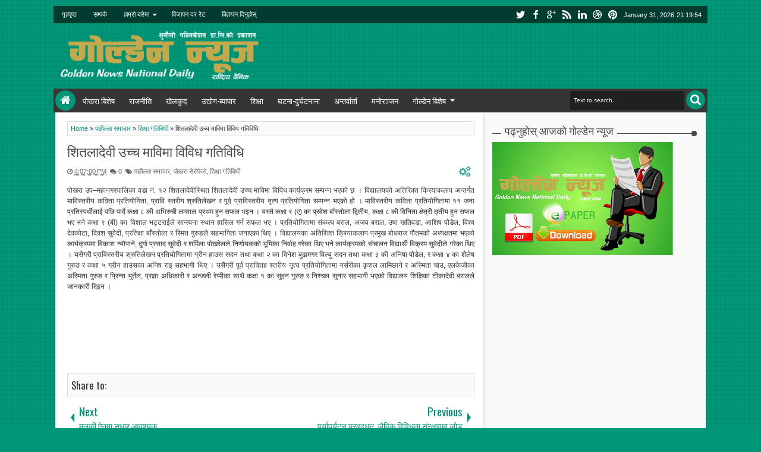

--- FILE ---
content_type: text/javascript; charset=UTF-8
request_url: http://www.goldennews.com.np/feeds/posts/default/-/%E0%A4%AA%E0%A4%9B%E0%A5%80%E0%A4%B2%E0%A5%8D%E0%A4%B2%E0%A4%BE%20%E0%A4%B8%E0%A4%AE%E0%A4%BE%E0%A4%9A%E0%A4%BE%E0%A4%B0?max-results=6&orderby=published&alt=json-in-script&callback=jQuery18306148557461931523_1769894389854&_=1769894390151
body_size: 17920
content:
// API callback
jQuery18306148557461931523_1769894389854({"version":"1.0","encoding":"UTF-8","feed":{"xmlns":"http://www.w3.org/2005/Atom","xmlns$openSearch":"http://a9.com/-/spec/opensearchrss/1.0/","xmlns$blogger":"http://schemas.google.com/blogger/2008","xmlns$georss":"http://www.georss.org/georss","xmlns$gd":"http://schemas.google.com/g/2005","xmlns$thr":"http://purl.org/syndication/thread/1.0","id":{"$t":"tag:blogger.com,1999:blog-6918182058437865082"},"updated":{"$t":"2024-11-06T08:29:36.323+05:45"},"category":[{"term":"पछील्ला समाचार"},{"term":"पोखरा सेरोफेरो"},{"term":"महत्वपूर्ण समाचार"},{"term":"संघ संस्था गतिबिधी"},{"term":"राजनीति"},{"term":"Flash"},{"term":"लेख रचना"},{"term":"PDF"},{"term":"सम्पादकीय"},{"term":"शिक्षा"},{"term":"खेलकुद"},{"term":"पछील्ला समाचार पोखरा सेरोफेरो"},{"term":"मनोरञ्जन"},{"term":"गतिबिधी"},{"term":"खेलकुद गतिबिधी"},{"term":"शिक्षा गतिबिधी"},{"term":"कला-साहित्य"},{"term":"ब्यापार गतिबिधी"},{"term":"संस्था गतिबिधी"},{"term":"स्वास्थ्य-जीवनशैली"},{"term":"उद्योग-ब्यापार"},{"term":"पछील्ला समाचार  पोखरा सेरोफेरो"},{"term":"घटना दुर्घटना"},{"term":"कला"},{"term":"समहत्वपूर्ण समाचार"},{"term":"पछील्ला समाचार   महत्वपूर्ण समाचार"},{"term":"घटना गतिबिधी"},{"term":"स्वास्थ्य"},{"term":"पछील्लासमाचार पोखरा सेरोफेरो"},{"term":"पछील्ला  समाचार"},{"term":"पछील्ला समाचार  राजनीति"},{"term":"घटना"},{"term":"पछील्लासमाचार पोखरा सेरोफेरो महत्वपूर्ण समाचार"},{"term":"ब्यापार"},{"term":". कला-साहित्य"},{"term":"पछील्ला समाचार  महत्वपूर्ण समाचार"},{"term":".महत्वपूर्ण समाचार"},{"term":"पछील्ला समाचार पोखरा सेरोफेरो महत्वपूर्ण समाचार"},{"term":"राजनीति गतिबिधी"},{"term":"बिज्ञान-प्रबिधि"},{"term":"प्रवास"},{"term":"पछील्ला समाचार महत्वपूर्ण समाचार"},{"term":"शिक्षf"},{"term":"अन्तराष्ट्रिय"},{"term":"पछील्ला समाचार राजनीति"},{"term":"पछील्ला समाचार. महत्वपूर्ण समाचार"},{"term":"महत्वपुर्ण तस्वीर"},{"term":"राजनीति समाचार"},{"term":"पछील्ला समाचार."},{"term":"ब्यापारगतिबिधी"},{"term":"पछील्ला समाचार  कला-साहित्य"},{"term":"राजनीति महत्वपूर्ण समाचार"},{"term":"दुर्घटना"},{"term":"विचित्र संसार"},{"term":"अन्तर्वार्ता"},{"term":"शिक्ष"},{"term":"पछील्ला समाचार  संघ संस्था गतिबिधी"},{"term":"प्रबिधि"},{"term":"पछील्लासमाचार"},{"term":"महत्वपुर्ण"},{"term":"आजका तस्वीर"},{"term":"पछील्ला समाचार  राजनीति महत्वपूर्ण समाचार"},{"term":"समाचार"},{"term":"जीवनशैली"},{"term":"संघ"},{"term":"उद्योग-ब्यापारगतिबिधी"},{"term":"पछील्ला"},{"term":". महत्वपूर्ण समाचार"},{"term":"पछील्ला समाचार   सम्पादकीय"},{"term":"पछील्ला समाचार. कला-साहित्य"},{"term":"आजको राशिफल"},{"term":"उद्योग-ब्यापार गतिबिधी"},{"term":"महत्वपूर्ण"},{"term":"र पोखरा सेरोफेरो"},{"term":"राजनीति महत्वपूर्ण"},{"term":"समहत्वपूर्ण"},{"term":"-ब्यापार"},{"term":"l राजनीति"},{"term":"पछील्ला  महत्वपूर्ण"},{"term":"पछील्ला  महत्वपूर्ण समाचार"},{"term":"पछील्ला समाचा"},{"term":"पछील्ला समाचार ब्यापारगतिबिधी"},{"term":"ब्यापार महत्वपूर्ण समाचार"},{"term":"ब्यापारग तिबिधी"},{"term":"ब्यापार  गतिबिधी"},{"term":"ब्यापार ग तिबिधी"},{"term":"समाचार पोखरा सेरोफेरो"},{"term":"साहित्य"},{"term":"स्वास्थ्य शिक्षा"},{"term":"-साहित्य"},{"term":"."},{"term":"पछील्ला समाचार   संस्था गतिबिधी"},{"term":"पछील्ला समाचार  कला"},{"term":"पछील्ला समाचार  शिक्षा"},{"term":"पछील्ला समाचार ब्यापार गतिबिधी"},{"term":"पछील्ला समाचार. कला"},{"term":"पछील्ला समाचार. पोखरा सेरोफेरो"},{"term":"पोखरा"},{"term":"पोखरा सेरोफेरो mमहत्वपूर्ण समाचार"},{"term":"ब्यापार  ग तिबिधी"},{"term":"राजनीति संस्था गतिबिधी"},{"term":"सेरोफेरो महत्वपूर्ण"}],"title":{"type":"text","$t":"गोल्डेन न्यूज"},"subtitle":{"type":"html","$t":"राष्ट्रिय दैनिक"},"link":[{"rel":"http://schemas.google.com/g/2005#feed","type":"application/atom+xml","href":"http:\/\/www.goldennews.com.np\/feeds\/posts\/default"},{"rel":"self","type":"application/atom+xml","href":"http:\/\/www.blogger.com\/feeds\/6918182058437865082\/posts\/default\/-\/%E0%A4%AA%E0%A4%9B%E0%A5%80%E0%A4%B2%E0%A5%8D%E0%A4%B2%E0%A4%BE+%E0%A4%B8%E0%A4%AE%E0%A4%BE%E0%A4%9A%E0%A4%BE%E0%A4%B0?alt=json-in-script\u0026max-results=6\u0026orderby=published"},{"rel":"alternate","type":"text/html","href":"http:\/\/www.goldennews.com.np\/search\/label\/%E0%A4%AA%E0%A4%9B%E0%A5%80%E0%A4%B2%E0%A5%8D%E0%A4%B2%E0%A4%BE%20%E0%A4%B8%E0%A4%AE%E0%A4%BE%E0%A4%9A%E0%A4%BE%E0%A4%B0"},{"rel":"hub","href":"http://pubsubhubbub.appspot.com/"},{"rel":"next","type":"application/atom+xml","href":"http:\/\/www.blogger.com\/feeds\/6918182058437865082\/posts\/default\/-\/%E0%A4%AA%E0%A4%9B%E0%A5%80%E0%A4%B2%E0%A5%8D%E0%A4%B2%E0%A4%BE+%E0%A4%B8%E0%A4%AE%E0%A4%BE%E0%A4%9A%E0%A4%BE%E0%A4%B0\/-\/%E0%A4%AA%E0%A4%9B%E0%A5%80%E0%A4%B2%E0%A5%8D%E0%A4%B2%E0%A4%BE+%E0%A4%B8%E0%A4%AE%E0%A4%BE%E0%A4%9A%E0%A4%BE%E0%A4%B0?alt=json-in-script\u0026start-index=7\u0026max-results=6\u0026orderby=published"}],"author":[{"name":{"$t":"PWM"},"uri":{"$t":"http:\/\/www.blogger.com\/profile\/17123017769132999127"},"email":{"$t":"noreply@blogger.com"},"gd$image":{"rel":"http://schemas.google.com/g/2005#thumbnail","width":"16","height":"16","src":"https:\/\/img1.blogblog.com\/img\/b16-rounded.gif"}}],"generator":{"version":"7.00","uri":"http://www.blogger.com","$t":"Blogger"},"openSearch$totalResults":{"$t":"5656"},"openSearch$startIndex":{"$t":"1"},"openSearch$itemsPerPage":{"$t":"6"},"entry":[{"id":{"$t":"tag:blogger.com,1999:blog-6918182058437865082.post-6645162391433470778"},"published":{"$t":"2017-07-29T20:09:00.000+05:45"},"updated":{"$t":"2017-07-29T20:09:00.104+05:45"},"category":[{"scheme":"http://www.blogger.com/atom/ns#","term":"पछील्ला समाचार"},{"scheme":"http://www.blogger.com/atom/ns#","term":"महत्वपूर्ण समाचार"}],"title":{"type":"text","$t":"स्तन तथा पाठेघर परीक्षणबाट १२५ महिला लाभान्वित "},"content":{"type":"html","$t":"\u003Cdiv dir=\"ltr\" style=\"text-align: left;\" trbidi=\"on\"\u003E\n\u003Cdiv class=\"separator\" style=\"clear: both; text-align: center;\"\u003E\n\u003C\/div\u003E\n\u003Cdiv class=\"MsoNormal\" style=\"line-height: normal; margin-bottom: .0001pt; margin-bottom: 0in; mso-layout-grid-align: none; text-align: justify; text-autospace: none; text-indent: 14.15pt;\"\u003E\n\u003Cspan style=\"text-indent: 14.15pt;\"\u003Eपोखरा १४ साउन\u003C\/span\u003E\u003C\/div\u003E\n\u003Cdiv class=\"MsoNormal\" style=\"line-height: normal; margin-bottom: .0001pt; margin-bottom: 0in; mso-layout-grid-align: none; text-align: justify; text-autospace: none; text-indent: 14.15pt;\"\u003E\n\u003Ca href=\"https:\/\/blogger.googleusercontent.com\/img\/b\/R29vZ2xl\/AVvXsEglVa08bR3MZcPtV_WSQvA5RQoZFbBlP3fYt0N_er4dJVZjJSrBL0PNoRkhzJCTw_Y7BXHOiEWZK3svS616wgqq3CN13NbIXn65a9lccPSLQwVPiwjVwOWYzZNLLt3A4p5XK88WgoLUIFU\/s1600\/20472232_1564235006962455_1425904032_n.jpg\" imageanchor=\"1\" style=\"clear: right; float: right; margin-bottom: 1em; margin-left: 1em;\"\u003E\u003Cimg border=\"0\" data-original-height=\"720\" data-original-width=\"960\" height=\"240\" src=\"https:\/\/blogger.googleusercontent.com\/img\/b\/R29vZ2xl\/AVvXsEglVa08bR3MZcPtV_WSQvA5RQoZFbBlP3fYt0N_er4dJVZjJSrBL0PNoRkhzJCTw_Y7BXHOiEWZK3svS616wgqq3CN13NbIXn65a9lccPSLQwVPiwjVwOWYzZNLLt3A4p5XK88WgoLUIFU\/s320\/20472232_1564235006962455_1425904032_n.jpg\" width=\"320\" \/\u003E\u003C\/a\u003E\u003Cspan style=\"text-indent: 14.15pt;\"\u003Eपोखरा लेखनाथ महानगरपालिका वडा नं. ४ मा रहेको सिद्धार्थ टोल विकास संस्थाले महिलाहरुका लागि\u003C\/span\u003E\u003Cspan style=\"text-indent: 14.15pt;\"\u003E\u0026nbsp;\u003C\/span\u003Eनिःशुल्क स्तन तथा पाठेघर क्यान्सर परीक्षण तथा सचेतना कार्यक्रम आयोजना गर्यो। शनिबार आयोजित कार्यक्रममा मिडसन कास्कीले प्राविधिक र परिभाषित मेडिकल फर्माले औषधि सहयोग गरेको थियो । उक्त अवसरमा १२५ जना महिलाहरुले आफ्नो स्वास्थ्य परीक्षण गराएकोमा ५ जनामा क्यान्सरको सम्भावना देखिएको मिडसन कास्कीका कार्यक्रम संयोजक निलम महर्जनले \u0026nbsp;जानकारी दिइन।\u0026nbsp;\u003C\/div\u003E\n\u003Cspan style=\"text-indent: 14.15pt;\"\u003E\u003Cdiv class=\"separator\" style=\"clear: both; text-align: center;\"\u003E\n\u003C\/div\u003E\n\u003Cdiv class=\"separator\" style=\"clear: both; text-align: center;\"\u003E\n\u003C\/div\u003E\n\u003Cdiv style=\"text-align: justify;\"\u003E\n\u003Cdiv class=\"separator\" style=\"clear: both; text-align: center;\"\u003E\n\u003C\/div\u003E\n\u003Ca href=\"https:\/\/blogger.googleusercontent.com\/img\/b\/R29vZ2xl\/AVvXsEg1hf02LRlnL2KGganQNpQ64rKsb1v7MDmHbJHUD1BUsgmtwNKR7Ynh-UUAkw_TEgQOFpEPinJt4vhO3mgSN32_IFhjmTlDn0RVSrj_YPi7eoB9_V_x-LU3nlT4iGsfpklzaNfYar1UoIk\/s1600\/20476082_1465230446863410_8355568990167637033_n.jpg\" imageanchor=\"1\" style=\"clear: right; float: right; margin-bottom: 1em; margin-left: 1em;\"\u003E\u003Cimg border=\"0\" data-original-height=\"720\" data-original-width=\"960\" height=\"240\" src=\"https:\/\/blogger.googleusercontent.com\/img\/b\/R29vZ2xl\/AVvXsEg1hf02LRlnL2KGganQNpQ64rKsb1v7MDmHbJHUD1BUsgmtwNKR7Ynh-UUAkw_TEgQOFpEPinJt4vhO3mgSN32_IFhjmTlDn0RVSrj_YPi7eoB9_V_x-LU3nlT4iGsfpklzaNfYar1UoIk\/s320\/20476082_1465230446863410_8355568990167637033_n.jpg\" width=\"320\" \/\u003E\u003C\/a\u003E\u003Cspan style=\"text-indent: 14.15pt;\"\u003Eकार्यक्रमको उद्घाटन गर्दै वडा नं. ४ का वडाध्यक्ष शंकर प्रसाद बाँस्तोलाले पोखरा लेखनाथ महानगरपालिकाले नगरवासीको स्वास्थ्यका लागि करिब ८ करोड बजेट विनियोजना गरेकाले उक्त बजेटको भरपुर उपयोग गर्न आग्रह गरे । उनले जटिल रोग लागेका व्यक्तिहरुलाई सिद्धार्थ टोल विकास संस्थाको सिफारिस लिएर आए वडा कार्यालयले सक्दो सहयोग गर्ने स्पष्ट पारे । उनले भने–‘स्वास्थ्यका लागि बजेट छुट्टिइसकेको छ । अब छिट्टै प्रत्यक वडामा हेल्थ डेक्स स्थापना हुन्छ ।’ पुरातन संस्कारबाट महिलाहरु बाहिर निस्कनुपर्नेमा जोड दिंदै वडाध्यक्ष बाँस्तोले महिलाहरुले लाज र शंकोच मानेर कुनैपनि रोग लुकाउन नहुने बताए । बेलेमा सचेत हुन सके भविष्यमा निरोगी भएर बाँच्न सकिने उनले स्पष्ट पारे । वडाध्यक्ष \u0026nbsp;बाँस्तोलाले संस्थाका लागि २ थान पंखा समेत हस्तान्तरण गरेका थिए ।\u0026nbsp;\u003Cdiv class=\"separator\" style=\"clear: both; text-align: center;\"\u003E\n\u003Ca href=\"https:\/\/blogger.googleusercontent.com\/img\/b\/R29vZ2xl\/AVvXsEi6rbkoKPiR_SrhvjJIda-mFCjUjQam_k0cRI4RGVnqU_2ttwImYzhPEXe82IkwW3thqTh18smUSwc_G84_-NYMH-oS3xGMAnQRDUNyomllFLhhhALBPAeW8q7MtNhAUxrERiUM_UNY_v8\/s1600\/20503821_1564233903629232_43146840_n.jpg\" imageanchor=\"1\" style=\"clear: right; float: right; margin-bottom: 1em; margin-left: 1em;\"\u003E\u003Cimg border=\"0\" data-original-height=\"960\" data-original-width=\"720\" height=\"320\" src=\"https:\/\/blogger.googleusercontent.com\/img\/b\/R29vZ2xl\/AVvXsEi6rbkoKPiR_SrhvjJIda-mFCjUjQam_k0cRI4RGVnqU_2ttwImYzhPEXe82IkwW3thqTh18smUSwc_G84_-NYMH-oS3xGMAnQRDUNyomllFLhhhALBPAeW8q7MtNhAUxrERiUM_UNY_v8\/s320\/20503821_1564233903629232_43146840_n.jpg\" width=\"240\" \/\u003E\u003C\/a\u003E\u003C\/div\u003E\n\u003C\/span\u003E\u003C\/div\u003E\n\u003Cdiv style=\"text-align: justify;\"\u003E\n\u003Cspan style=\"text-indent: 14.15pt;\"\u003E\u003Cbr \/\u003E\u003C\/span\u003E\u003C\/div\u003E\n\u003C\/span\u003E\u003Cspan style=\"text-indent: 14.15pt;\"\u003E\u003Cdiv style=\"text-align: justify;\"\u003E\n\u003Cspan style=\"text-indent: 14.15pt;\"\u003Eसंस्थाका सल्लाहकार मदनकाजी श्रेष्ठले स्वास्थ्य र स्वास्थ्य शिक्षा सबै जनताको पहुँचमा पु\u003C\/span\u003E\u003Cspan style=\"text-align: left; text-indent: 14.15pt;\"\u003Eर्\u003C\/span\u003E\u003Cspan style=\"text-indent: 14.15pt;\"\u003Eयाउनुपर्नेमा जोड दिए । सामाजिक क्षेत्रमा क्रियाशिल सिद्धार्थ टोल विकास संस्थाले स्वास्थ्य क्षेत्रमा पनि सक्रिय हुनु निकै खुशीको कुरा भएको भन्दै उनले यसको सिको सबै संघ–संस्थाले गर्न सके कुनै पनि महिलाहरु रोगको शिकार हुन नपर्ने बताए ।\u0026nbsp;\u003C\/span\u003E\u003C\/div\u003E\n\u003C\/span\u003E\u003Cspan style=\"text-indent: 14.15pt;\"\u003E\u003Cdiv style=\"text-align: justify;\"\u003E\n\u003Cspan style=\"text-indent: 14.15pt;\"\u003Eटोल विकास संस्था समन्वय समितिका अध्यक्ष केशव ढकालले वडा नं. ४ मा रहेको १६ टोल विकास संस्थामध्ये सिद्धार्थ टोल विकास संस्था उत्कृष्ट रहेको बताए । उनले सिद्धार्थ टोल विकासले स्वास्थ्यसंग सम्बन्धित कार्य गरेकोमा प्रशंसा गरे । उनले भने–‘संस्थाको सामाजिक गतिविधि निकै प्रशंसनीय थिए । अब स्वास्थ्य क्षेत्रमा पनि पाहिला अघि बढाएर निकै राम्रो काम गरेको छ । \u0026nbsp;यो कार्यक्रम महिलाहरुका लागि निकै उपयोगी हुन्छ ।’ यस किसिमको कार्यक्रम सबै टोल विकास संस्थाले गर्ने हो भने कुनै पनि महिला कुनै पनि रोगबाट पीडित भएर एवं पिल्सिएर बस्न नपर्ने उनले स्पष्ट पारे ।\u0026nbsp;\u003C\/span\u003E\u003C\/div\u003E\n\u003C\/span\u003E\u003Cspan style=\"text-indent: 14.15pt;\"\u003E\u003Cdiv style=\"text-align: justify;\"\u003E\n\u003Ca href=\"https:\/\/blogger.googleusercontent.com\/img\/b\/R29vZ2xl\/AVvXsEjljpwEhELDZyptJvo8qenuv467DYX24PXBiGaCYRFfsmmEYneVj0CD25Xkt6j0eSTy6Ct3TaTa11WDVmSxUB0tYxLp2Ut_2h1jy4Pu34FgO_II6qzHfRJhbFbQWq38UWdgL7AEYKbfYFE\/s1600\/20464545_1564234046962551_1194592785_n.jpg\" imageanchor=\"1\" style=\"clear: right; float: right; margin-bottom: 1em; margin-left: 1em;\"\u003E\u003Cimg border=\"0\" data-original-height=\"720\" data-original-width=\"960\" height=\"240\" src=\"https:\/\/blogger.googleusercontent.com\/img\/b\/R29vZ2xl\/AVvXsEjljpwEhELDZyptJvo8qenuv467DYX24PXBiGaCYRFfsmmEYneVj0CD25Xkt6j0eSTy6Ct3TaTa11WDVmSxUB0tYxLp2Ut_2h1jy4Pu34FgO_II6qzHfRJhbFbQWq38UWdgL7AEYKbfYFE\/s320\/20464545_1564234046962551_1194592785_n.jpg\" width=\"320\" \/\u003E\u003C\/a\u003E\u003Cspan style=\"text-indent: 14.15pt;\"\u003Eसंस्थाकी अध्यक्ष गोमादेवी कोइराला सुवेदीले रोग लुकाएर बस्दा महिलाहरुले स्वास्थ्यका साथै सामाजिक एवं मानसिक समस्या भोग्नुपर्ने भन्दै रोग लुकाएर नबस्न आग्रह गरिन् । उनले भनिन्–‘म पुरानो पुस्ता र नयाँ पुस्ता बीचको महिला हुँ । पहिले–पहिले जतिसुकै जटिल रोग भएपनि लुकाएरै राख्ने चलन थियो । अहिले त्यो अवस्था छैन । महिलाहरु यो रोगहरुबारे विस्तारै खुल्दै जान थालेका छन् ।’ कुनैपनि महिलाले यस्ता रोगबाट दुःख नपाउन् भन्ने उद्देश्यले \u0026nbsp;कार्यक्रम आयोजना गरिएको उनले स्पष्ट पारिन् । \u0026nbsp;\u003C\/span\u003E\u003C\/div\u003E\n\u003C\/span\u003E\u003Cspan style=\"text-indent: 14.15pt;\"\u003E\u003Cdiv style=\"text-align: justify;\"\u003E\n\u003Ca href=\"https:\/\/blogger.googleusercontent.com\/img\/b\/R29vZ2xl\/AVvXsEiI5bETDx3bJowXPcUpZd0EfYg4XjzGeDpuz1rQU2blHWfSoY6Sfv0n3CG1A-Gj5fB1LYtYVWI4XY2oJ2_pyITa-4eUiwvXQTmHBxKzX98Yct1XyCgP8SVXI9BoU30q11SrGb7_x2xicKc\/s1600\/20476499_1899572893702001_9200078477041122794_n.jpg\" imageanchor=\"1\" style=\"clear: right; float: right; margin-bottom: 1em; margin-left: 1em;\"\u003E\u003Cimg border=\"0\" data-original-height=\"720\" data-original-width=\"960\" height=\"240\" src=\"https:\/\/blogger.googleusercontent.com\/img\/b\/R29vZ2xl\/AVvXsEiI5bETDx3bJowXPcUpZd0EfYg4XjzGeDpuz1rQU2blHWfSoY6Sfv0n3CG1A-Gj5fB1LYtYVWI4XY2oJ2_pyITa-4eUiwvXQTmHBxKzX98Yct1XyCgP8SVXI9BoU30q11SrGb7_x2xicKc\/s320\/20476499_1899572893702001_9200078477041122794_n.jpg\" style=\"cursor: move;\" width=\"320\" \/\u003E\u003C\/a\u003E\u003Cspan style=\"text-indent: 14.15pt;\"\u003Eसंस्थाकी कोषाध्यक्ष एवं कार्यक्रम संयोजक भवानी माकाजूले कार्यक्रमबाट सानो कुरा जानेपनि महिला स्वास्थ्यका लागि बहुउपयोगी हुने बताइन । स्तन तथा पाठेघर क्यान्सर नजानेरै हुने भन्दै उनले बेलैमा सचेत हुन सके भविष्यमा दुःख नपाइने स्पष्ट पारिन् ।\u0026nbsp;\u003C\/span\u003E\u003C\/div\u003E\n\u003C\/span\u003E\u003Cspan style=\"text-indent: 14.15pt;\"\u003E\u003Cdiv style=\"text-align: justify;\"\u003E\n\u003Cspan style=\"text-indent: 14.15pt;\"\u003Eसंस्थाकी सचिव सीमा कोइरालाले संस्थाको सामाजिक उत्तरदायित्व अन्तर्गत स्तन तथा पाठेघर सचेतना कार्यक्रम आयोजना गरिएको भन्दै यसको भरपूर उपयोग गरेर स्वास्थ्य लाभ लिन आग्रह गरेकी थिइन ।\u003C\/span\u003E\u003C\/div\u003E\n\u003C\/span\u003E\u003Cspan style=\"text-indent: 14.15pt;\"\u003E\u003Cdiv style=\"text-align: justify;\"\u003E\n\u003Cspan style=\"text-indent: 14.15pt;\"\u003Eमिडसन कास्कीका कार्यक्रम संयोजक निलम महर्जनले लाज र शंकोच नमानि आफ्नो रोग सबैसामु \u0026nbsp;राख्न आग्रह गरिन् । उनले पहिला आफ्ना श्रीमान, त्यसपछि घर परिवारलाई यो रोगबारे जानकारी गराउँदै चिकित्सकको सल्लाह बमोजिम उपचार गरि समाजमा पनि यो रोगबारे जनचेतना फैलाउन आग्रह गरिन् ।\u0026nbsp;\u003C\/span\u003E\u003C\/div\u003E\n\u003C\/span\u003E\u003Cspan style=\"text-indent: 14.15pt;\"\u003E\u003Cdiv style=\"text-align: justify;\"\u003E\n\u003Cspan style=\"text-indent: 14.15pt;\"\u003Eउक्त अवसरमा निमल महर्जन, जसमाया जिरेल, पूजा भण्डारी, बन्दी गुरुङ, कविता पौडेल, मनिषा राना, निशा श्रेष्ठ र गीता ढकालले महिलाहरुको स्तन तथा पाठेघरको परीक्षण गर्दै यो रोग सम्बन्धी सचेतना गराएका थिए ।\u003C\/span\u003E\u003C\/div\u003E\n\u003Cdiv class=\"separator\" style=\"clear: both; text-align: center;\"\u003E\n\u003Ca href=\"https:\/\/blogger.googleusercontent.com\/img\/b\/R29vZ2xl\/AVvXsEjLXWDpywP8lWUmK4d7e3CX58uRjIK1hN9mkldjqhdkzKjeYhzsk007hFod8Qq6wQSEc_q9cBCORIHNm-fjVPC6AVTEZL5nSeCj_6NvuXP61eXO5fKCsLwe49pA3RKMMqfoBnKb7nz0m0E\/s1600\/20496123_10154606304076956_1960043455_n.jpg\" imageanchor=\"1\" style=\"margin-left: 1em; margin-right: 1em;\"\u003E\u003Cimg border=\"0\" data-original-height=\"528\" data-original-width=\"720\" height=\"468\" src=\"https:\/\/blogger.googleusercontent.com\/img\/b\/R29vZ2xl\/AVvXsEjLXWDpywP8lWUmK4d7e3CX58uRjIK1hN9mkldjqhdkzKjeYhzsk007hFod8Qq6wQSEc_q9cBCORIHNm-fjVPC6AVTEZL5nSeCj_6NvuXP61eXO5fKCsLwe49pA3RKMMqfoBnKb7nz0m0E\/s640\/20496123_10154606304076956_1960043455_n.jpg\" width=\"640\" \/\u003E\u003C\/a\u003E\u003C\/div\u003E\n\u003Cdiv style=\"text-align: justify;\"\u003E\n\u003Cspan style=\"text-indent: 14.15pt;\"\u003E\u003Cbr \/\u003E\u003C\/span\u003E\u003C\/div\u003E\n\u003C\/span\u003E\u003Cbr \/\u003E\n\u003Cdiv style=\"text-align: justify; text-indent: 18.8667px;\"\u003E\n\u003Cbr \/\u003E\u003C\/div\u003E\n\u003C\/div\u003E\n"},"link":[{"rel":"replies","type":"application/atom+xml","href":"http:\/\/www.goldennews.com.np\/feeds\/6645162391433470778\/comments\/default","title":"Post Comments"},{"rel":"replies","type":"text/html","href":"http:\/\/www.goldennews.com.np\/2017\/07\/blog-post_29.html#comment-form","title":"0 Comments"},{"rel":"edit","type":"application/atom+xml","href":"http:\/\/www.blogger.com\/feeds\/6918182058437865082\/posts\/default\/6645162391433470778"},{"rel":"self","type":"application/atom+xml","href":"http:\/\/www.blogger.com\/feeds\/6918182058437865082\/posts\/default\/6645162391433470778"},{"rel":"alternate","type":"text/html","href":"http:\/\/www.goldennews.com.np\/2017\/07\/blog-post_29.html","title":"स्तन तथा पाठेघर परीक्षणबाट १२५ महिला लाभान्वित "}],"author":[{"name":{"$t":"Anonymous"},"uri":{"$t":"http:\/\/www.blogger.com\/profile\/15299094058309061950"},"email":{"$t":"noreply@blogger.com"},"gd$image":{"rel":"http://schemas.google.com/g/2005#thumbnail","width":"16","height":"16","src":"https:\/\/img1.blogblog.com\/img\/b16-rounded.gif"}}],"media$thumbnail":{"xmlns$media":"http://search.yahoo.com/mrss/","url":"https:\/\/blogger.googleusercontent.com\/img\/b\/R29vZ2xl\/AVvXsEglVa08bR3MZcPtV_WSQvA5RQoZFbBlP3fYt0N_er4dJVZjJSrBL0PNoRkhzJCTw_Y7BXHOiEWZK3svS616wgqq3CN13NbIXn65a9lccPSLQwVPiwjVwOWYzZNLLt3A4p5XK88WgoLUIFU\/s72-c\/20472232_1564235006962455_1425904032_n.jpg","height":"72","width":"72"},"thr$total":{"$t":"0"}},{"id":{"$t":"tag:blogger.com,1999:blog-6918182058437865082.post-6610721555744197122"},"published":{"$t":"2017-07-22T18:15:00.000+05:45"},"updated":{"$t":"2017-07-22T18:27:01.688+05:45"},"category":[{"scheme":"http://www.blogger.com/atom/ns#","term":"पछील्ला समाचार"},{"scheme":"http://www.blogger.com/atom/ns#","term":"महत्वपूर्ण समाचार"}],"title":{"type":"text","$t":"पन्त समाज कास्कीको तेस्रो साधारणसभा, पन्तहरुबीच एकतामा जोड"},"content":{"type":"html","$t":"\u003Cdiv dir=\"ltr\" style=\"text-align: left;\" trbidi=\"on\"\u003E\n\u003Cdiv style=\"text-align: justify;\"\u003E\n\u003Cdiv class=\"separator\" style=\"clear: both; text-align: center;\"\u003E\n\u003Ca href=\"https:\/\/blogger.googleusercontent.com\/img\/b\/R29vZ2xl\/AVvXsEipFk3frbJ59aKgac_ajHlQ8c-4pXQdKeKGWb0oAES8xiR6zd6yqJC6chGO19ZmP-y-Da90fruaGcWkpH-OPbMVUURKTGTsTOtTUquJhr_YCC3nbjEGsYgA5NJauxJ_Koya8Q4O4EkYR_o\/s1600\/panta+samaj.jpg\" imageanchor=\"1\" style=\"margin-left: 1em; margin-right: 1em;\"\u003E\u003Cimg border=\"0\" data-original-height=\"308\" data-original-width=\"912\" height=\"216\" src=\"https:\/\/blogger.googleusercontent.com\/img\/b\/R29vZ2xl\/AVvXsEipFk3frbJ59aKgac_ajHlQ8c-4pXQdKeKGWb0oAES8xiR6zd6yqJC6chGO19ZmP-y-Da90fruaGcWkpH-OPbMVUURKTGTsTOtTUquJhr_YCC3nbjEGsYgA5NJauxJ_Koya8Q4O4EkYR_o\/s640\/panta+samaj.jpg\" width=\"640\" \/\u003E\u003C\/a\u003E\u003C\/div\u003E\n\u003Cb\u003Eसाउन ७, पोखरा :\u0026nbsp;\u003C\/b\u003Eकास्कीमा रहेका पन्तहरुको छाता संस्था पन्त समाज नेपाल कास्की शाखाको तेस्रो वार्षिक साधारणसभा शनिबार पोखरामा सम्पन्न भएको छ । साधारणसभामा बोल्ने वक्ताहरुले पन्तहरुको पहिचार र अधिकारका लागि पन्तहरु नै एकतावद्ध हुनुपर्नेमा जोड दिएका छन् । उनीहरुले विशेषगरि नेपालमा जातीयता र पहिचानको लडाइँ उत्कर्षमा पुगेकाले पन्तहरुका साथै ब्राम्हण क्षेत्रीहरुले आफ्नो पहिचान र अधिकारका लागि बेलैमा सचेत नहुने हो भने समाजमा समाजमा हेपिएर बस्नुपर्ने अवस्था आउने बताएका थिए ।\u0026nbsp;\u003C\/div\u003E\n\u003Cdiv style=\"text-align: justify;\"\u003E\n\u003Cbr \/\u003E\u003C\/div\u003E\n\u003Cdiv style=\"text-align: justify;\"\u003E\n\u003Ca href=\"https:\/\/blogger.googleusercontent.com\/img\/b\/R29vZ2xl\/AVvXsEg5oetJkJRBvWVGMzGuMNnx3JqNHyZsbhSpKlqf4sj9ns1Os3Nldo8e_YDQn3tNhr5xCeGqryJAob4J5rdF7BJHhfOUW-m798UdmreahZj-xtO26BhywE2Rcu4enBeQTQcofFmO0Ada4YE\/s1600\/20271826_1557308420988447_2016153837_n.jpg\" imageanchor=\"1\" style=\"clear: right; float: right; margin-bottom: 1em; margin-left: 1em;\"\u003E\u003Cimg border=\"0\" data-original-height=\"600\" data-original-width=\"664\" height=\"288\" src=\"https:\/\/blogger.googleusercontent.com\/img\/b\/R29vZ2xl\/AVvXsEg5oetJkJRBvWVGMzGuMNnx3JqNHyZsbhSpKlqf4sj9ns1Os3Nldo8e_YDQn3tNhr5xCeGqryJAob4J5rdF7BJHhfOUW-m798UdmreahZj-xtO26BhywE2Rcu4enBeQTQcofFmO0Ada4YE\/s320\/20271826_1557308420988447_2016153837_n.jpg\" width=\"320\" \/\u003E\u003C\/a\u003Eसाधारणसभाको उद्घाटन गर्दै पन्त समाज कास्कीका संस्थापक अध्यक्ष उपप्राध्यापक कल्याण पन्तले आफ्नो पहिचान र अधिकारका लागि लड्न समाज स्थापना गरेर पन्तहरुलाई एकतावद्ध गर्ने प्रयास गरिएको बताए । संचारकर्मी रहेका उनले पृथ्वीनारायण शाहले राज्य एकीकरण गर्दा होस् या मुलुकको हरेक आन्दोलनमा नेतृत्वदायी भूमिका पन्तहरुले नै निर्वाह गरेको स्पष्ट पारे । उनले भने–‘पृथ्वीनारायण शाहले मुलुक एकीकरण गर्दा सेनापति पन्त नै थिए । मुलुकका धेरै राजाहरुलाई मार्गदर्शन गर्नेपनि पन्त नै थिए । तर आज पन्तहरु निकै पछाडि परेको महसूस भएको छ ।’ अब विगतलाई सम्झिएर होइन भावी योजनाका साथ समाजलाई अघि बढाउनुपर्ने भन्दै उनले सामाजिक गतिविधिका लागि भातृत्व र वन्धुत्व भावनाका साथ अघि बढ्नुपर्नेमा जोड दिए ।\u0026nbsp;\u003C\/div\u003E\n\u003Cdiv style=\"text-align: justify;\"\u003E\nकार्यक्रममा पन्त भएर सामाजिक क्षेत्रमा उल्लेखनीय योगदान दिएको भन्दै अधिवक्ता तथा संरक्षक भूपनीधि पन्त र पोखरा लेखनाथ महानगरपालिकामा निर्वाचित महिला प्रतिनिधि तथा समाजका उपाध्यक्ष प्रभा पन्तलाई सम्मान गरिएको थियो । सम्मान पछि बोल्दै सम्मानित व्यक्तित्व भूपनीधि पन्तले पन्तहरुको इतिहास र भूमिका जति कोट्याएपनि, जति लेखेपनि नसकिने स्पष्ट पारे । उनले भने–‘नेपालका पहिलो विद्यावारिधि गर्ने पनि पन्त थिए । पृथ्वीनाराण शाह तथा हरेक राजाका गुरु पनि पन्त नै थिए । अहिले पनि मुलुकको उच्च तहमा पन्त नै पुगेका छन् ।’ पन्तहरु एकतावद्ध हुन सक्ने हो भने मुलुकलाई सही दिशामा अघि बढाउन सकिने उनले बताए ।\u0026nbsp;\u003C\/div\u003E\n\u003Cdiv style=\"text-align: justify;\"\u003E\nअर्की सम्मानित व्यक्तित्व प्रभा पन्तले छरिएर रहेका पन्तहरु एकतावद्ध हुने प्रयास गर्नु सह्रानीय कार्य भएको भन्दै सामाजिक कार्यमा थप क्रियाशिल बन्न आग्रह गरिन् ।\u0026nbsp;\u003C\/div\u003E\n\u003Cdiv style=\"text-align: justify;\"\u003E\nसमाजका सल्लाहकार एवं शिक्षासेवी बाबुराम पन्तले पन्तहरुका लागि आइपर्ने हरेक चुनौतीहरुमा समाज क्रियाशिल भएर अघि बढ्नुपर्ने खाँचो औंल्याए ।\u0026nbsp;\u003C\/div\u003E\n\u003Cdiv style=\"text-align: justify;\"\u003E\nसल्लाहकार श्याम पन्तले पन्तहरुको इतिहास निकै लामो रहेको भन्दै पहिचान र अधिकारका लागि एकता आवश्यक भएको स्पष्ट पारे ।\u0026nbsp;\u003C\/div\u003E\n\u003Cdiv style=\"text-align: justify;\"\u003E\nसल्लाहकार भगवान पन्तले निकै मेहनतका साथ समाज यहाँसम्म आइपुगेको भन्दै समाजलाई अघि बढाउन सबै जागरुक र क्रियाशील भएर लाग्न आग्रह गरे ।\u0026nbsp;\u003C\/div\u003E\n\u003Cdiv style=\"text-align: justify;\"\u003E\nसमाजका सल्लाहकार तथा बैंकर्स ज्ञानेन्द्र पन्तले थरकै आधारमा खुलेका संस्थाहरुले अधिकार नै मागेर लाडिरहेका अवस्थामा पुगिसकेको भन्दै पन्तहरुले पनि समाजलाई आर्थिक, भौतिक सम्पूर्ण रुपले सशक्त बनाउनुपर्नेमा जोड दिए ।\u003C\/div\u003E\n\u003Cdiv style=\"text-align: justify;\"\u003E\nउपप्राध्यापक ईन्दिरा पन्तले पन्त समाज स्थापना भएकोमा खुशी व्यक्त गर्दै हाम्रा पूर्खाहरुको विरासतलाई काम राख्नुपर्ने खाँचो औंल्याइन ।\u003Cbr \/\u003E\nसमाजका सचिव दुर्गेषराज पन्तले कठिन परिस्थितिका बाबजूद समाज यो स्थानसम्म आइपुगेको भन्दै सहयोग गर्ने सबैमा आभार प्रकट गरे ।\u0026nbsp;\u003C\/div\u003E\n\u003Cdiv style=\"text-align: justify;\"\u003E\nसमाजका अध्यक्ष उपेन्द्रराज पन्तको अध्यक्षतामा भएको कार्यक्रममा कोषाध्यक्ष कृष्णप्रसाद पन्तले आर्थिक प्रतिवेदन प्रस्तुत, कार्यसमिति सदस्य हरि पन्तले स्वागत र संचालन सदस्य रमेश पन्तले गरेका थिए । \u0026nbsp;\u003C\/div\u003E\n\u003Cdiv class=\"separator\" style=\"clear: both; text-align: center;\"\u003E\n\u003Ca href=\"https:\/\/blogger.googleusercontent.com\/img\/b\/R29vZ2xl\/AVvXsEijs7eovYUNJiYbRwoZzCMSrLQhuvFZDuE_WXp9oqoLOJaMArgFX6LHz4JJc5-dkbbnywJ9Uin2W-mkWr9NrzCwfLIwz06_xdNlXItAWZLWZECDUAkUKCTrir-xQCkBL2t092Wv_HqxsrQ\/s1600\/20217263_1557308230988466_490596383_n.jpg\" imageanchor=\"1\" style=\"margin-left: 1em; margin-right: 1em;\"\u003E\u003Cimg border=\"0\" data-original-height=\"390\" data-original-width=\"888\" height=\"280\" src=\"https:\/\/blogger.googleusercontent.com\/img\/b\/R29vZ2xl\/AVvXsEijs7eovYUNJiYbRwoZzCMSrLQhuvFZDuE_WXp9oqoLOJaMArgFX6LHz4JJc5-dkbbnywJ9Uin2W-mkWr9NrzCwfLIwz06_xdNlXItAWZLWZECDUAkUKCTrir-xQCkBL2t092Wv_HqxsrQ\/s640\/20217263_1557308230988466_490596383_n.jpg\" width=\"640\" \/\u003E\u003C\/a\u003E\u003C\/div\u003E\n\u003Cdiv style=\"text-align: justify;\"\u003E\n\u003Cbr \/\u003E\u003C\/div\u003E\n\u003Cdiv style=\"text-align: justify;\"\u003E\n\u003Cbr \/\u003E\u003C\/div\u003E\n\u003Cdiv style=\"text-align: justify;\"\u003E\n\u003Cbr \/\u003E\u003C\/div\u003E\n\u003C\/div\u003E\n"},"link":[{"rel":"replies","type":"application/atom+xml","href":"http:\/\/www.goldennews.com.np\/feeds\/6610721555744197122\/comments\/default","title":"Post Comments"},{"rel":"replies","type":"text/html","href":"http:\/\/www.goldennews.com.np\/2017\/07\/blog-post_22.html#comment-form","title":"0 Comments"},{"rel":"edit","type":"application/atom+xml","href":"http:\/\/www.blogger.com\/feeds\/6918182058437865082\/posts\/default\/6610721555744197122"},{"rel":"self","type":"application/atom+xml","href":"http:\/\/www.blogger.com\/feeds\/6918182058437865082\/posts\/default\/6610721555744197122"},{"rel":"alternate","type":"text/html","href":"http:\/\/www.goldennews.com.np\/2017\/07\/blog-post_22.html","title":"पन्त समाज कास्कीको तेस्रो साधारणसभा, पन्तहरुबीच एकतामा जोड"}],"author":[{"name":{"$t":"Anonymous"},"uri":{"$t":"http:\/\/www.blogger.com\/profile\/15299094058309061950"},"email":{"$t":"noreply@blogger.com"},"gd$image":{"rel":"http://schemas.google.com/g/2005#thumbnail","width":"16","height":"16","src":"https:\/\/img1.blogblog.com\/img\/b16-rounded.gif"}}],"media$thumbnail":{"xmlns$media":"http://search.yahoo.com/mrss/","url":"https:\/\/blogger.googleusercontent.com\/img\/b\/R29vZ2xl\/AVvXsEipFk3frbJ59aKgac_ajHlQ8c-4pXQdKeKGWb0oAES8xiR6zd6yqJC6chGO19ZmP-y-Da90fruaGcWkpH-OPbMVUURKTGTsTOtTUquJhr_YCC3nbjEGsYgA5NJauxJ_Koya8Q4O4EkYR_o\/s72-c\/panta+samaj.jpg","height":"72","width":"72"},"thr$total":{"$t":"0"}},{"id":{"$t":"tag:blogger.com,1999:blog-6918182058437865082.post-2034469447033056710"},"published":{"$t":"2017-07-08T19:31:00.000+05:45"},"updated":{"$t":"2017-07-08T19:31:32.209+05:45"},"category":[{"scheme":"http://www.blogger.com/atom/ns#","term":"पछील्ला समाचार"},{"scheme":"http://www.blogger.com/atom/ns#","term":"महत्वपूर्ण समाचार"}],"title":{"type":"text","$t":"बगालेटोल मिसाः पुचःको पाठेघर तथा स्तन क्यान्सर सम्बन्धी सचेतना,  ९६ जनाको परीक्षण गर्दा ४ जनामा क्यान्सर"},"content":{"type":"html","$t":"\u003Cdiv dir=\"ltr\" style=\"text-align: left;\" trbidi=\"on\"\u003E\n\u003Cdiv style=\"text-align: justify;\"\u003E\n\u003Cb\u003Eपोखरा २४ असार\u003C\/b\u003E\u003C\/div\u003E\n\u003Cdiv class=\"separator\" style=\"clear: both; text-align: center;\"\u003E\n\u003Ca href=\"https:\/\/blogger.googleusercontent.com\/img\/b\/R29vZ2xl\/AVvXsEjqN7Yz6K03rqWLFTW1JBw31E1MeS9q8l56jf4Mky7och1ruPdMOft6nd2ZFNQdcUzvSl-7g3KC_D3ZTFD071iatpo9_9yEqq0I3Vt1TvA8lkokQ2oQoqH8-Vp2YIRgrJAvWNHEYSdkkp4\/s1600\/19866577_1543544232364866_68358750_n.jpg\" imageanchor=\"1\" style=\"clear: right; float: right; margin-bottom: 1em; margin-left: 1em;\"\u003E\u003Cimg border=\"0\" data-original-height=\"501\" data-original-width=\"783\" height=\"255\" src=\"https:\/\/blogger.googleusercontent.com\/img\/b\/R29vZ2xl\/AVvXsEjqN7Yz6K03rqWLFTW1JBw31E1MeS9q8l56jf4Mky7och1ruPdMOft6nd2ZFNQdcUzvSl-7g3KC_D3ZTFD071iatpo9_9yEqq0I3Vt1TvA8lkokQ2oQoqH8-Vp2YIRgrJAvWNHEYSdkkp4\/s400\/19866577_1543544232364866_68358750_n.jpg\" width=\"400\" \/\u003E\u003C\/a\u003E\u003C\/div\u003E\n\u003Cdiv style=\"text-align: justify;\"\u003E\nबगालेटोल मिसाः पुचःको आयोजना तथा मिडसन पोखराको प्राविधिक सहयोगमा शनिबार महिलाको पाठेघर र स्तन क्यान्सर सम्बन्धी सचेतना तथा परीक्षण कार्यक्रम सम्पन्न भयो । कार्यक्रमको उद्घाटन गर्दै नेवाः पुचः कास्कीकी उपाध्यक्ष संगीता बज्राचार्यले घरका लागि जीवन त्याग गर्ने नेवारी समुदायका महिलाहरु सामाजिक कार्यमा अग्रसर हुन थालेकोमा खुशी प्रकट गरिन् । उनले आफ्नो स्वास्थ्य प्रति सचेत हुनुपनर्नेमा जोड दिंदै कत्तिपनि शंकोच नमानी आफ्नो समस्या श्रीमान, परिवार र चिकित्सकसंग राख्नुपर्ने बताइन । कार्यक्रमकी प्रमुख अतिथि समेत रहेकी बज्राचार्यले महिनावारी शुरु भएका युवतीहरुलाई पनि यसबारेमा जानकारी गराउनुपर्नेमा जोड दिंदै शुरुवाती देखि नै सतर्क भए भविष्यमा कुनै समस्या नआउने बताइन ।\u0026nbsp;\u003C\/div\u003E\n\u003Cdiv style=\"text-align: justify;\"\u003E\nमिडसनका संयोजक निलम महर्जनले \u0026nbsp;महिलाको पाठेघर र स्तन क्यान्सर रोग एक व्यक्तिलाई मात्र नभई समाज, देश र सारा विश्वलाई चुनौती थपिरहेको बताइन । कार्यक्रममा क्यानसरबारे जानकारी गराउँदै उनले महिलाहरुमा देखिने क्यान्सर मध्ये पाठेघरको मुखको क्यान्सर र स्तन क्यान्स प्रमुख एक हो । पाठेघर महिलाको प्रजनन् सम्वन्धी एक प्रमुख अंग हो । जुन पेटको तल्लो भागमा पिसाब थैली पाठेघरको मुखको ठीक अगाडि र मलद्वार पछाडि रहेको हुन्छ । पाठेघरलाई तिन भागमा बाँडेर हेर्न सकिने भन्दै उनले । एक सबैभन्दा माथिको फराकिलो भाग जसलाई फण्डस, अर्को बीचको साँगुरो घाँटी जस्तो भाग \u0026nbsp;जसलाई इस्थमस र तेस्रो पाठेघरको मुखलाई सर्भिक्स भनिने बताइन ।\u0026nbsp;\u003C\/div\u003E\n\u003Cdiv class=\"separator\" style=\"clear: both; text-align: center;\"\u003E\n\u003Ca href=\"https:\/\/blogger.googleusercontent.com\/img\/b\/R29vZ2xl\/AVvXsEh21bE9HVwEjrdY2dAi_Z2TsXEbhvFk1ltuXEBPqR5ogz50y4nTajq5qBkBZFPhULo4dnlBdGXcET8R2_12HkDirq0FKmXgWukeDkqqOVfdceR8NukeqYJ5aA9W0004uJ3jpGy5rhihFSQ\/s1600\/111.jpg\" imageanchor=\"1\" style=\"clear: right; float: right; margin-bottom: 1em; margin-left: 1em;\"\u003E\u003Cimg border=\"0\" data-original-height=\"720\" data-original-width=\"960\" height=\"300\" src=\"https:\/\/blogger.googleusercontent.com\/img\/b\/R29vZ2xl\/AVvXsEh21bE9HVwEjrdY2dAi_Z2TsXEbhvFk1ltuXEBPqR5ogz50y4nTajq5qBkBZFPhULo4dnlBdGXcET8R2_12HkDirq0FKmXgWukeDkqqOVfdceR8NukeqYJ5aA9W0004uJ3jpGy5rhihFSQ\/s400\/111.jpg\" width=\"400\" \/\u003E\u003C\/a\u003E\u003C\/div\u003E\n\u003Cdiv style=\"text-align: justify;\"\u003E\nमहर्जनका अनुसार सानो उमेरमा विवाह गर्ने, कलिलै उमेरमा यौन सम्पर्क गर्ने, धेरै जनासँग यौन सम्पर्क राख्ने, धेरै सन्तान जन्माउने, खानपिनमा ध्यान नदिने, \u0026nbsp;पाठेघर वा यौनाङ्गको बारम्बार संक्रमण भइरहने महिलामा यीे क्यान्सरहरु बढी देखिने गरेको छ । क्यान्सरको सुरुवातमा कुनैपनि लक्षण नदेखिने भन्दै उनले यस्ता लक्षण देखिएमा पाठेघरको मुखको क्यान्सर हुनसक्ने बताइन ।\u003C\/div\u003E\n\u003Cdiv style=\"text-align: justify;\"\u003E\nयोनीबाट गन्हाउने फोहर पानी बग्ने, यौनसम्पर्क गर्दा सामान्य अवस्थामा पनि गर्दा रगत देखिनु, महिनावारी बन्द भएका महिलामा पनि रगत देखिनु, तल्लो पेट बढी दुख्नु, दिशा वा पिसाब गर्दा अप्ठेरो महसूस हुनु, वजन घट्दै जानु, \u0026nbsp; \u0026nbsp;थकाई बढी लाग्ने र महिनावारीको नभएको बेला पनि रगत बग्ने पाठेघरको मुखको क्यान्सरको लक्षण भएको महर्जनले बताइन ।\u0026nbsp;\u003C\/div\u003E\n\u003Cdiv style=\"text-align: justify;\"\u003E\nउनले स्तन क्यान्सर सम्बन्धी पनि जानकारी गराएकी थिइन । स्तन वा पाखुरामुनि गिर्खा हुनु, गिर्खा कडा, अनियमित तथा नदुख्ने प्रकृतिको हुनु, स्तन वा स्तनको मुन्टोको आकार–प्रकार परिवर्तन हुनु स्तन क्यान्सरको लक्षण हुने भन्दै उनले यसबाट पनि वशेष सतर्क हुन आग्रह गरेकी थिइन । उनका अनुसार स्तनबाट दूधबाहेक रातो, सफा वा पहेलो, हरियो अथवा पिप जस्तो आउनु पनि स्तनको क्यान्सर हुने सक्नेछ ।\u0026nbsp;\u003C\/div\u003E\n\u003Cdiv style=\"text-align: justify;\"\u003E\n\u003Ca href=\"https:\/\/blogger.googleusercontent.com\/img\/b\/R29vZ2xl\/AVvXsEgKxffBYecAEROhl2tBYGGSg8bnd33LVLP1Nab54EwCIIzv9uIs-W08opnNtA2YUpEhUc3ZnMojLmdrKoh4LVzO0vEV844QHbbaYBfDyT1Hnqfb3AQBxzdQNCX6svHpbqUwAEuakaCfMxo\/s1600\/19866533_1543544999031456_1730295028_n.jpg\" imageanchor=\"1\" style=\"clear: right; float: right; margin-bottom: 1em; margin-left: 1em;\"\u003E\u003Cimg border=\"0\" data-original-height=\"720\" data-original-width=\"960\" height=\"240\" src=\"https:\/\/blogger.googleusercontent.com\/img\/b\/R29vZ2xl\/AVvXsEgKxffBYecAEROhl2tBYGGSg8bnd33LVLP1Nab54EwCIIzv9uIs-W08opnNtA2YUpEhUc3ZnMojLmdrKoh4LVzO0vEV844QHbbaYBfDyT1Hnqfb3AQBxzdQNCX6svHpbqUwAEuakaCfMxo\/s320\/19866533_1543544999031456_1730295028_n.jpg\" width=\"320\" \/\u003E\u003C\/a\u003Eकार्यक्रममा सिद्धार्थ टोल विकास संस्थाकी अध्यक्ष गोमा कोइराला सुवेदीले रोगबाट पिल्सिएर बस्ने र लुकाएर बस्ने महिलाहरुका लागि कार्यक्रम अत्यन्तै उपयोगी भएको भन्दै यस्ता कार्यक्रमले अन्यत्र पनि निरन्तरता पाउनुपर्नेमा जोड दिइन । उनले महिलाले आफूलाई भएको समस्या खुलस्त पार्नुपर्ने भन्दै रोग लुकाएर सकैलाई पनि फाइदा नुहने स्पष्ट पारिन् । उनले भनिन्–‘महिलाहरु आफ्नो रोगबारे पहिला आफै जानकार हुनुपर्छ, त्यसपछि घर परिवारमा जानकारी गराउनुपर्छ र समाजमा पनि यसबारेमा चेतना फैलाउन पर्छ ।’\u003C\/div\u003E\n\u003Cdiv style=\"text-align: justify;\"\u003E\nबगालेटोल मिसाः पुचःकी अध्यक्ष शान्ता श्रेष्ठको अध्यक्षतामा भएको कार्यक्रममा स्वागत कार्यक्रम संयोजक ललिता श्रेष्ठले गरेकी थिइन भने संचालन सचिव देविका श्रेष्ठले गरेकी थिइन ।\u0026nbsp;\u003C\/div\u003E\n\u003Cdiv style=\"text-align: justify;\"\u003E\n\u003Ca href=\"https:\/\/blogger.googleusercontent.com\/img\/b\/R29vZ2xl\/AVvXsEgJ4T2yx8elNHNqWxu6eFF49sIQ5KM93_O893CcSrF_3i4kjnFeh_TT6eW4MLCXEf9RM58KaZjAo29sltuoyY-OxGqh2OzHuDeO3FQ2x29Mehnbs1mpGhh2VVCJMdkh-98urNFJIyAPw10\/s1600\/can_cerv.jpg\" imageanchor=\"1\" style=\"clear: right; float: right; margin-bottom: 1em; margin-left: 1em;\"\u003E\u003Cimg border=\"0\" data-original-height=\"240\" data-original-width=\"311\" src=\"https:\/\/blogger.googleusercontent.com\/img\/b\/R29vZ2xl\/AVvXsEgJ4T2yx8elNHNqWxu6eFF49sIQ5KM93_O893CcSrF_3i4kjnFeh_TT6eW4MLCXEf9RM58KaZjAo29sltuoyY-OxGqh2OzHuDeO3FQ2x29Mehnbs1mpGhh2VVCJMdkh-98urNFJIyAPw10\/s1600\/can_cerv.jpg\" \/\u003E\u003C\/a\u003Eस्तन तथा पाठेघर परीक्षणमा ९६ जना महिला सहभागी भएकोमा ४ जनामा पाठेघरको समस्या देखिएको संस्थाकी सचिव देविका श्रेष्ठले जानकारी दिइन । उनका अनुसार निलम महर्जन, शान्ति खड्का, गीता ढकाल, पूजा भण्डारी, निशा द्वा र मनिषा रानाले सहभागी महिलाहरुको स्तन र पाठेघर परीक्षा गरेका थिए ।\u003C\/div\u003E\n\u003Cdiv style=\"text-align: justify;\"\u003E\n\u003Ca href=\"https:\/\/blogger.googleusercontent.com\/img\/b\/R29vZ2xl\/AVvXsEhG1hzVlAgSRc2WEWA6ayYm8VRNixcOAdGIYLu0LLR8rRfmvsS2savsBqpyjHplO-0T83jZQFq19FWZD516eepB5Hhc_ET0ngEeYUA3cKfgji7yrKPTlvp2wvJkEK9z7Zhuc_Zt1GMLAhM\/s1600\/08102016122822breast-cancer-1000x0.jpg\" imageanchor=\"1\" style=\"clear: right; float: right; margin-bottom: 1em; margin-left: 1em;\"\u003E\u003Cimg border=\"0\" data-original-height=\"550\" data-original-width=\"1000\" height=\"176\" src=\"https:\/\/blogger.googleusercontent.com\/img\/b\/R29vZ2xl\/AVvXsEhG1hzVlAgSRc2WEWA6ayYm8VRNixcOAdGIYLu0LLR8rRfmvsS2savsBqpyjHplO-0T83jZQFq19FWZD516eepB5Hhc_ET0ngEeYUA3cKfgji7yrKPTlvp2wvJkEK9z7Zhuc_Zt1GMLAhM\/s320\/08102016122822breast-cancer-1000x0.jpg\" width=\"320\" \/\u003E\u003C\/a\u003Eनेपालमा महिलामा हुने क्यान्सरमध्ये सबैभन्दा बढी अर्थात् ७० प्रतिशत क्यान्सर पाठेघरको मुखको हुने गरेको तथ्याङ्कले देखाएको छ । विश्व स्वास्थ्य सङ्ठनका अनुसार संसारभरमा प्रत्येक वर्ष दुई लाख ७० हजारभन्दा बढी महिलाको पाठेघरको मुखको क्यान्सरको कारण मृत्यु हुने गर्दछ जसमध्ये ८५ प्रतिशत मृत्यु विकासोन्मुख देशमा मात्रै हुन्छ ।\u0026nbsp;\u003C\/div\u003E\n\u003Cdiv style=\"text-align: justify;\"\u003E\nसन् २०१२ को तथ्याङ्कअनुसार संसारभरमा त्यस वर्ष पाँच लाख २८ हजार महिलामा पाठेघरको मुखको क्यान्सरको निदान भएको थियो । सो वर्ष दुई लाख ६६ हजार महिलाको मृत्यु यस रोगका कारण भएको थियो । पाठेघरको मुखको क्यान्सर ३५ देखि ६४ वर्षसम्मका महिलामा धेरै हुने गरेको छ । नेपालमा प्रत्येक वर्ष करिब १० हजार २० जनामा यो रोग हुने अनुमान गरिएको छ जसमध्ये ५० प्रतिशतको मृत्यु हुने गर्छ । प्रारम्भिक अवस्थामै निदान गरी उपचार गर्न सकिएमा यो रोगबाट बच्न सकिन्छ । पाठेघरको मुखको क्यान्सरबाट बच्न १० वर्ष उमेरसम्मका बालिकालाई खोप लगाउन सकिन्छ । यो खोप सरकारले निःशुल्क लगाउने अभियान सुरु गरेको छ ।\u003Cbr \/\u003E\u003C\/div\u003E\n\u003Cdiv style=\"text-align: justify;\"\u003E\n\u003Cbr \/\u003E\u003C\/div\u003E\n\u003C\/div\u003E\n"},"link":[{"rel":"replies","type":"application/atom+xml","href":"http:\/\/www.goldennews.com.np\/feeds\/2034469447033056710\/comments\/default","title":"Post Comments"},{"rel":"replies","type":"text/html","href":"http:\/\/www.goldennews.com.np\/2017\/07\/blog-post_8.html#comment-form","title":"0 Comments"},{"rel":"edit","type":"application/atom+xml","href":"http:\/\/www.blogger.com\/feeds\/6918182058437865082\/posts\/default\/2034469447033056710"},{"rel":"self","type":"application/atom+xml","href":"http:\/\/www.blogger.com\/feeds\/6918182058437865082\/posts\/default\/2034469447033056710"},{"rel":"alternate","type":"text/html","href":"http:\/\/www.goldennews.com.np\/2017\/07\/blog-post_8.html","title":"बगालेटोल मिसाः पुचःको पाठेघर तथा स्तन क्यान्सर सम्बन्धी सचेतना,  ९६ जनाको परीक्षण गर्दा ४ जनामा क्यान्सर"}],"author":[{"name":{"$t":"Anonymous"},"uri":{"$t":"http:\/\/www.blogger.com\/profile\/15299094058309061950"},"email":{"$t":"noreply@blogger.com"},"gd$image":{"rel":"http://schemas.google.com/g/2005#thumbnail","width":"16","height":"16","src":"https:\/\/img1.blogblog.com\/img\/b16-rounded.gif"}}],"media$thumbnail":{"xmlns$media":"http://search.yahoo.com/mrss/","url":"https:\/\/blogger.googleusercontent.com\/img\/b\/R29vZ2xl\/AVvXsEjqN7Yz6K03rqWLFTW1JBw31E1MeS9q8l56jf4Mky7och1ruPdMOft6nd2ZFNQdcUzvSl-7g3KC_D3ZTFD071iatpo9_9yEqq0I3Vt1TvA8lkokQ2oQoqH8-Vp2YIRgrJAvWNHEYSdkkp4\/s72-c\/19866577_1543544232364866_68358750_n.jpg","height":"72","width":"72"},"thr$total":{"$t":"0"}},{"id":{"$t":"tag:blogger.com,1999:blog-6918182058437865082.post-2720067404978009085"},"published":{"$t":"2017-06-07T19:02:00.000+05:45"},"updated":{"$t":"2017-06-07T19:27:47.573+05:45"},"category":[{"scheme":"http://www.blogger.com/atom/ns#","term":"पछील्ला समाचार"},{"scheme":"http://www.blogger.com/atom/ns#","term":"पोखरा सेरोफेरो"},{"scheme":"http://www.blogger.com/atom/ns#","term":"महत्वपूर्ण समाचार"},{"scheme":"http://www.blogger.com/atom/ns#","term":"शिक्षा गतिबिधी"}],"title":{"type":"text","$t":"पाँच दशक पुरानो काहुँ आधारभूत विद्यालयमा सुधार आवश्यक, लेकसिटी लायन्सद्वारा शैक्षिक सामाग्री सहयोग"},"content":{"type":"html","$t":"\u003Cdiv dir=\"ltr\" style=\"text-align: left;\" trbidi=\"on\"\u003E\nजेठ २४ पोखरा\u003Cbr \/\u003E\n\u003Cbr \/\u003E\n\u003Cdiv class=\"separator\" style=\"clear: both; text-align: center;\"\u003E\n\u003C\/div\u003E\n\u003Cbr \/\u003E\n\u003Cdiv class=\"separator\" style=\"clear: both; text-align: center;\"\u003E\n\u003C\/div\u003E\n\u003Ca href=\"https:\/\/blogger.googleusercontent.com\/img\/b\/R29vZ2xl\/AVvXsEiwizuZ_HleZo1n3gLKZpcxkDiEG0ZVqi0SQ0FxgqKIzaYY8UWnQWUSNrthIKbTqbnkIK6bMjxQvYu41xllF1ELGwSJJ52tq9fKPuubke4KxzHCA22ksVpMDcZxOzwKQWgGAseZuXmWt4o\/s1600\/19021590_1942260512677913_782454184_n.jpg\" imageanchor=\"1\" style=\"clear: right; float: right; margin-bottom: 1em; margin-left: 1em;\"\u003E\u003Cimg border=\"0\" data-original-height=\"640\" data-original-width=\"854\" height=\"298\" src=\"https:\/\/blogger.googleusercontent.com\/img\/b\/R29vZ2xl\/AVvXsEiwizuZ_HleZo1n3gLKZpcxkDiEG0ZVqi0SQ0FxgqKIzaYY8UWnQWUSNrthIKbTqbnkIK6bMjxQvYu41xllF1ELGwSJJ52tq9fKPuubke4KxzHCA22ksVpMDcZxOzwKQWgGAseZuXmWt4o\/s400\/19021590_1942260512677913_782454184_n.jpg\" width=\"400\" \/\u003E\u003C\/a\u003Eकास्कीको काहुँ गाविस हाल पोखरा लेखनाथ महानगरपालिका वडा नं. ११ स्थित काहुँ आधारभूत विद्यालय स्थापना भएको करिब ५ दशक अर्थात ५० वर्ष पुग्न लागेको छ । स्वर्णमहोत्सव मनाउने समय हुन लागेको विद्यालयमा अध्ययन गर्ने विद्यार्थीहरुको संख्या भने ५० भन्दा कम छ । अझ केही वर्ष अघि सरकारले विद्यार्थी संख्या कम भएका विद्यालयहरु एक आपसमा मर्ज गर्ने नीति ल्याउदा उक्त विद्यालयमा ८ जनामात्र विद्यार्थी थिए । स्थापना कालदेखि लामो समयसम्म उक्त विद्यालयमा अध्ययन गरेका धेरै जना विद्यार्थीहरु राज्यका विभिन्न निकायमा उच्च तहमा समेत पुगिसकेका छन् । तर समय बित्दै जाँदा उक्त विद्यालय नजिक काहुँमा खुलेको अर्को विद्यालय विस्तार हुँदै माध्यमिक तहसम्मको पढाइ हुने अवस्थामा पुग्यो भने पोखरा ११ शितलादेवी सामुदायिक विद्यालय पनि यस क्षेत्रको नमूना विद्यालयको रुपमा विकसित भयो ।\u003Cbr \/\u003E\nदुई छिमेकी विद्यालयले शैक्षिक र भौतिक प्रगति गरेपनि काहुँ सामुदायिक विद्यालयले आफ्नो अस्तित्व जोगाउन समेत कठिनाइ उत्पन्न भएपछि स्थानीय केही अभिभावक र शिक्षकको प्रयास ४\u00F7५ वर्ष यता केही सुधार भएको छ । ८\u00F7१० जनामात्र विद्यार्थी रहेको उक्त विद्यालयमा नसैरीदेखि कक्षा ५ सम्म गरि करिब ५० जना विद्यार्थी अध्ययनरत छन् । ८ जना शिक्षक कर्मचारी रहेकोमा २ जना स्थायी र २ जना करार बाहेक अन्य निजी स्रोतबाट व्यवस्था गरिएको छ ।\u003Cbr \/\u003E\n\u003Cdiv class=\"separator\" style=\"clear: both; text-align: center;\"\u003E\n\u003Ca href=\"https:\/\/blogger.googleusercontent.com\/img\/b\/R29vZ2xl\/AVvXsEjjFQ0C5odgERMuG8senW-gQVn-Yojcw82pwm_Q1ZqzzTC7_Gh5zrymXvIVGWLXKbo6dVEGgCG2FKy2-_J-7XiJfekU3ipBqOC2eQb1K074AmaV1HUQRsE5d0NlxmmO19CtYGRzSx9za5o\/s1600\/19021752_1942260569344574_217169002_n.jpg\" imageanchor=\"1\" style=\"clear: right; float: right; margin-bottom: 1em; margin-left: 1em;\"\u003E\u003Cimg border=\"0\" data-original-height=\"640\" data-original-width=\"854\" height=\"298\" src=\"https:\/\/blogger.googleusercontent.com\/img\/b\/R29vZ2xl\/AVvXsEjjFQ0C5odgERMuG8senW-gQVn-Yojcw82pwm_Q1ZqzzTC7_Gh5zrymXvIVGWLXKbo6dVEGgCG2FKy2-_J-7XiJfekU3ipBqOC2eQb1K074AmaV1HUQRsE5d0NlxmmO19CtYGRzSx9za5o\/s400\/19021752_1942260569344574_217169002_n.jpg\" width=\"400\" \/\u003E\u003C\/a\u003E\u003C\/div\u003E\nविद्यालयको भौतिक विकासका लागि गतवर्ष स्थानीय अभिभावक हरुको प्रयासमा ४ आना जग्गा खरिद गरि जिल्ला शिक्षा कार्यालयबाट प्राप्त अनुदान समेत गरि करिब १७ लाख रुपैयाँको लागतमा नयाँ भवन निर्माण गरिएको छ । पहिलेदेखि कक्षाकोठा संचालन हुँदै आएको भवन भूकम्पका कारण क्षतिग्रस्त भएपनि मर्मत सम्भार गरेर संचालनमा ल्याइएको स्थानीय समाजसेवी तीर्थबहादुर बस्नेतले जानकारी दिए ।\u003Cbr \/\u003E\nविद्यालयको आर्थिक, भौतिक र शैक्षिक अवस्था नाजूक रहेका कारण स्थानीय व्यक्तिहरुको प्रयासमा विभिन्न संघ–संस्था र व्यक्तिले समेत सहयोग गर्न थालेपछि विद्यालयको समग्र अवस्थामा सुधार हुन थालेको शिक्षक सोमनाथ अधिकारीले जानकारी दिए ।\u003Cbr \/\u003E\n\u003Cdiv class=\"separator\" style=\"clear: both; text-align: center;\"\u003E\n\u003Ca href=\"https:\/\/blogger.googleusercontent.com\/img\/b\/R29vZ2xl\/AVvXsEiZ8I6I51o5uau2sXcqw2cpLhs0tbymI9c3403e0KcmLZYft-Qub5pKwGu_gV83IYe6O8Ft_XdyvUGmREXDhFnvAezd5WYX59zftf8clL03FYvyOs4IS7prq0-8mIqRV-xOX85OhnzOgzg\/s1600\/18983262_1942261089344522_202413603_n.jpg\" imageanchor=\"1\" style=\"clear: right; float: right; margin-bottom: 1em; margin-left: 1em;\"\u003E\u003Cimg border=\"0\" data-original-height=\"640\" data-original-width=\"854\" height=\"239\" src=\"https:\/\/blogger.googleusercontent.com\/img\/b\/R29vZ2xl\/AVvXsEiZ8I6I51o5uau2sXcqw2cpLhs0tbymI9c3403e0KcmLZYft-Qub5pKwGu_gV83IYe6O8Ft_XdyvUGmREXDhFnvAezd5WYX59zftf8clL03FYvyOs4IS7prq0-8mIqRV-xOX85OhnzOgzg\/s320\/18983262_1942261089344522_202413603_n.jpg\" width=\"320\" \/\u003E\u003C\/a\u003E\u003C\/div\u003E\nयसैक्रममा लायन्स क्लव अफ पोखरा लेकसिटीले बुधबार एक कार्यक्रमको आयोजना गरि विद्यालयमा अध्ययन गर्ने साना बालबालिकाका लागि मण्टेश्वरी कक्षा संचालनका लागि आवश्यक सबै खाले सामाग्री हस्तान्तरण गरेको छ । हस्तान्तरण कार्यक्रमका संयोजक तथा स्थानीय बस्नेतकै पहलमा यसअघि पनि विद्यालयमा लायन्स क्लवको तर्फबाट टेवुल कुर्ची लगायतका सामाग्री प्रदान गरिएको थियो ।\u003Cbr \/\u003E\nक्लवका इलेक्ट प्रेसिडेन्ट मीनराज काफ्लेका अनुसार करिब ५० हजार मूल्य बराबरका दराज र शैक्षिक सामाग्रीहरु क्लवको तर्फबाट हस्तान्तरण गरिएको हो । स्थानीय भन्ज्याङ नर्सरी आमा समूहलाई पनि क्लवले दराज हस्तान्तरण गरेको छ । यसअघि तीर्थ कुमारी गुरुङले २६ हजार रुपैयाँ तथा तीर्थ बस्नेतले पाँच लाख रुपैयाँको अक्षयकोष स्थापना गर्ने घोषणा गरेका छन् ।\u003Cbr \/\u003E\nसोही कार्यक्रममा सहभागी पोखरा लेखनाथ महानगरपालिका वडा नं. ११ का वडाध्यक्ष मोहन बाँस्तोलाले विद्यालयको अवलोकन गरेपछि एउटा दराज, १० थान कुर्ची र कार्पेटको तुरुन्तै व्यवस्था गर्ने प्रतिवद्धता जनाए । कार्यक्रममा विद्यालयको तर्फबाट वडाध्यक्ष बाँस्तोला सहित वडा सदस्यहरुलाई सम्मान गरिएको थियो ।\u003Cbr \/\u003E\nशैक्षिक सामाग्रीहरु विद्यालय व्यवस्थापन समितिका अध्यक्ष योगराज बाँस्तोला र अम्विका ढुङ्गाना समेतलाई हस्तान्तरण गर्दै लायन्सका पूर्व मल्टिपल काउन्सिल चियर पर्सन दीपक श्रेष्ठले बालबालिकाहरुलाई स्तरीय शिक्षा दिन आग्रह गरे । उनले आफ्नो क्लवले विद्यालयलाई थप सहयोग गर्न समेत तयार रहेको बताए । पूर्व गभर्नर धु्रव थापाले बालबालिकालाई मण्टेश्वरी तालिम प्राप्त शिक्षक–शिक्षिकाले पढाउन आग्रह गरे । उनले ३ वर्ष पहिले लायन्सले सहयोगको कार्यक्रम लिएर आउँदाको अवस्था भन्दा यस पटक विद्यालयको सुधार भएको देख्दा खुशी प्रकट गरे ।\u003Cbr \/\u003E\nअर्का पूर्व गभर्नर योगेन्द्र प्रधानले नेपाल सरकारले ल्याएको नीतिका कारण विद्यार्थी संख्या कम भएका ग्रामीण क्षेत्र विद्यालय संचालन गर्न समस्या उत्पन्न भएको बताए ।\u003Cbr \/\u003E\nनेपाल पत्रकार महासंघका पूर्व केन्द्रीय उपसभापति गंगाधर पराजुलीले स्वर्ण महोत्सव मनाउने अवस्थामा रहेको विद्यालयको दूरावस्थालाई सुधार गर्न लायन्स जस्ता \u0026nbsp;सामाजिक संघ–संस्था, राजनीतिक दल र जनप्रतिनिधिहरु को समेत ध्यान जानुपर्नेमा जोड दिए । उनले लेकसिटी लायन्सले काहुँको उक्त विद्यालयसंगै धादिङ र पर्वतमा विद्यालय भवन निर्माणमा महत्वपूर्ण सहयोग गरेको भन्दै प्रशंसा गरे । काहुँ गाविसका पूर्व अध्यक्ष चित्र प्रसाद लामिछानेले लायन्स जस्ता संस्थाले चासो देखाएपछि विद्यालयको सुधार भएको जानकारी दिए ।\u003Cbr \/\u003E\nलायन्स क्लव अफ पोखरा लेकसिटीका अध्यक्ष जगदीश गौतमको अध्यक्षतामा सम्पन्न कार्यक्रममा क्लवका पूर्व अध्यक्ष तथा कार्यक्रम संयोजक तीर्थ बस्नेत, भन्ज्याङ नर्सरी आमा समूहकी अध्यक्ष सावित्री लामिछाने, विद्यालयका प्रअ अम्विका ढुङ्गाना, अध्यक्ष योगराज बाँस्तोला लगायतले आ–आफ्नो भनाइ राखेका थिए ।\u003Cbr \/\u003E\n\u003Cdiv class=\"separator\" style=\"clear: both; text-align: center;\"\u003E\n\u003Ca href=\"https:\/\/blogger.googleusercontent.com\/img\/b\/R29vZ2xl\/AVvXsEi00fAE4NutM__qr5KGRqJ2pb0q85Qa-WEzipCJfceF1LtahBR3V470i2003AFQYlBh-dBxw6UhZTEUDDmvNfdGvmyy0cwFrzF0SfBrj9xAL1uSczS0laMHDqRdK55KKzfk3s-xFNFaAUE\/s1600\/18983130_1942263766010921_430440469_n.jpg\" imageanchor=\"1\" style=\"margin-left: 1em; margin-right: 1em;\"\u003E\u003Cimg border=\"0\" data-original-height=\"266\" data-original-width=\"810\" height=\"210\" src=\"https:\/\/blogger.googleusercontent.com\/img\/b\/R29vZ2xl\/AVvXsEi00fAE4NutM__qr5KGRqJ2pb0q85Qa-WEzipCJfceF1LtahBR3V470i2003AFQYlBh-dBxw6UhZTEUDDmvNfdGvmyy0cwFrzF0SfBrj9xAL1uSczS0laMHDqRdK55KKzfk3s-xFNFaAUE\/s640\/18983130_1942263766010921_430440469_n.jpg\" width=\"640\" \/\u003E\u003C\/a\u003E\u003C\/div\u003E\n\u003Cbr \/\u003E\n\u003Cdiv\u003E\n\u003Cbr \/\u003E\u003C\/div\u003E\n\u003C\/div\u003E\n"},"link":[{"rel":"replies","type":"application/atom+xml","href":"http:\/\/www.goldennews.com.np\/feeds\/2720067404978009085\/comments\/default","title":"Post Comments"},{"rel":"replies","type":"text/html","href":"http:\/\/www.goldennews.com.np\/2017\/06\/blog-post.html#comment-form","title":"0 Comments"},{"rel":"edit","type":"application/atom+xml","href":"http:\/\/www.blogger.com\/feeds\/6918182058437865082\/posts\/default\/2720067404978009085"},{"rel":"self","type":"application/atom+xml","href":"http:\/\/www.blogger.com\/feeds\/6918182058437865082\/posts\/default\/2720067404978009085"},{"rel":"alternate","type":"text/html","href":"http:\/\/www.goldennews.com.np\/2017\/06\/blog-post.html","title":"पाँच दशक पुरानो काहुँ आधारभूत विद्यालयमा सुधार आवश्यक, लेकसिटी लायन्सद्वारा शैक्षिक सामाग्री सहयोग"}],"author":[{"name":{"$t":"Anonymous"},"uri":{"$t":"http:\/\/www.blogger.com\/profile\/15299094058309061950"},"email":{"$t":"noreply@blogger.com"},"gd$image":{"rel":"http://schemas.google.com/g/2005#thumbnail","width":"16","height":"16","src":"https:\/\/img1.blogblog.com\/img\/b16-rounded.gif"}}],"media$thumbnail":{"xmlns$media":"http://search.yahoo.com/mrss/","url":"https:\/\/blogger.googleusercontent.com\/img\/b\/R29vZ2xl\/AVvXsEiwizuZ_HleZo1n3gLKZpcxkDiEG0ZVqi0SQ0FxgqKIzaYY8UWnQWUSNrthIKbTqbnkIK6bMjxQvYu41xllF1ELGwSJJ52tq9fKPuubke4KxzHCA22ksVpMDcZxOzwKQWgGAseZuXmWt4o\/s72-c\/19021590_1942260512677913_782454184_n.jpg","height":"72","width":"72"},"thr$total":{"$t":"0"}},{"id":{"$t":"tag:blogger.com,1999:blog-6918182058437865082.post-5134439986798808426"},"published":{"$t":"2017-05-30T20:42:00.000+05:45"},"updated":{"$t":"2017-05-30T20:42:04.314+05:45"},"category":[{"scheme":"http://www.blogger.com/atom/ns#","term":"पछील्ला समाचार"},{"scheme":"http://www.blogger.com/atom/ns#","term":"पोखरा सेरोफेरो"},{"scheme":"http://www.blogger.com/atom/ns#","term":"महत्वपूर्ण समाचार"}],"title":{"type":"text","$t":"ए लेभल लचिलो, गुणस्तरीय, वैज्ञानिक र व्यवहारिक–खुलाल"},"content":{"type":"html","$t":"\u003Cdiv dir=\"ltr\" style=\"text-align: left;\" trbidi=\"on\"\u003E\n\u003Cdiv style=\"text-align: justify;\"\u003E\nपोखरा १६ जेठ\u003C\/div\u003E\n\u003Cdiv class=\"separator\" style=\"clear: both; text-align: center;\"\u003E\n\u003Ca href=\"https:\/\/blogger.googleusercontent.com\/img\/b\/R29vZ2xl\/AVvXsEgaVRkSnew1IZG6iVemCH2GRZzadD3qgJdpxtikMwjMLXr4hMjc5HN0gYoa_brTYJuUUcNLg3IkaSkz-CSVK1_8Zu87ojtJcBnRc8zEl_I7UZTJmhSV_7gjcZr7yBLBsEVq_u9FuiZ_3a8\/s1600\/18739851_1682302878466320_1638497730694188929_n.jpg\" imageanchor=\"1\" style=\"clear: right; float: right; margin-bottom: 1em; margin-left: 1em;\"\u003E\u003Cimg border=\"0\" data-original-height=\"528\" data-original-width=\"939\" height=\"223\" src=\"https:\/\/blogger.googleusercontent.com\/img\/b\/R29vZ2xl\/AVvXsEgaVRkSnew1IZG6iVemCH2GRZzadD3qgJdpxtikMwjMLXr4hMjc5HN0gYoa_brTYJuUUcNLg3IkaSkz-CSVK1_8Zu87ojtJcBnRc8zEl_I7UZTJmhSV_7gjcZr7yBLBsEVq_u9FuiZ_3a8\/s400\/18739851_1682302878466320_1638497730694188929_n.jpg\" width=\"400\" \/\u003E\u003C\/a\u003E\u003C\/div\u003E\n\u003Cdiv style=\"text-align: justify;\"\u003E\nए लेभल एक्स्पर्ट तथा बुढानीलकण्ठ स्कुल, काठमाडौंका प्रिन्सिपल केशर खुलालले ए लेभलको पाठ्यक्रम अत्यन्त लचिलो, गुणस्तरीय, वैज्ञानिक र व्यवहारिक हुने बताएका छन् । पोखराको न्यूरोडस्थित नोभेल एकेडेमी पोखराले आयोजना गरेको \u0026nbsp;‘डिजाइन योर फ्युचर’ विषयक क्यारियर काउन्सेलिङ सेमिनारमा कार्यपत्र प्रस्तुत गर्दै उनले यस्तो बताएका हुन् । \u0026nbsp;हरेक ३\/३ वर्षमा पाठ्यक्रम परिमार्जित गरी समय सापेक्ष र अद्यावधिक गरेर विषयवस्तु सान्दर्भिक र नियमित बनाउनु ए लेभलको अर्को विशेषता भएको खुलालले स्पष्ट पारे । उनले विश्वप्रशिद्ध क्याम्ब्रिज विश्वविद्यालय, युकेको अन्तर्राष्ट्रिय रुपमा मान्यता प्राप्त ए लेभल शिक्षाले विद्यार्थीको शैक्षिक विकासका लागि मात्रै नभएर व्यक्तिगत विकासमा पनि टेवा पुर्याउने बताए ।\u003C\/div\u003E\n\u003Cdiv style=\"text-align: justify;\"\u003E\nए लेभल अध्ययनको सम्भावना र चुनौतीका बारेमा समेत विशेष जानकारी गराउँदै उनले आफ्नो अध्ययन गर्ने विषय चयन गर्दा विद्यार्थीहरुले आफ्नो चाहनाका साथै अभिभावकको लगानी गर्न सक्ने क्षमतालाई समेत विचार गर्नुपर्नेमा जोड दिए ।\u0026nbsp;\u003C\/div\u003E\n\u003Cdiv style=\"text-align: justify;\"\u003E\nएसईई (एसएलसी) परीक्षा दिएर बसेका विद्यार्थीहरुलाई एसईईपछि के पढ्ने, कुन क्यारियरका के कस्ता सम्भावना, चुनौती र उनीहरुले आफूहरुलाई कसरी तयारी गर्ने भन्ने विषयमा विशेष जानकारी दिन कार्यक्रम आयोजना गरिएको थियो । कार्यक्रममा करिब २०० विद्यार्थी सहभागी थिए ।\u0026nbsp;\u003C\/div\u003E\n\u003Cdiv style=\"text-align: justify;\"\u003E\nनोभल एकेडेमीका अपरेसन म्यानेजर मिनु सिङले एकेडेमीको चिनारी र उपलब्ध शैक्षिक कार्यक्रमहरु ए लेभल, बि फार्मेसी, बीएससी नर्सिङ, बिबिए तथा एमबिएको बारेमा विस्तृत जानकारी गराएका थिए ।\u0026nbsp;\u003C\/div\u003E\n\u003Cdiv class=\"separator\" style=\"clear: both; text-align: center;\"\u003E\n\u003Ca href=\"https:\/\/blogger.googleusercontent.com\/img\/b\/R29vZ2xl\/AVvXsEijmd62xN0WWFafkTA__Hlc6pKZRHNVvM9Ip2ViaSgoML0QQ_l1c3q5IbhRdxpJBTsYwzrZS8r578FdpBJiN4YntTClbK6m878FTMI9W8zbvbZpQw4AfGEBiVuDYiCdzZJlcWu8mA-TF_k\/s1600\/18739773_1682302871799654_6276138547661957578_n.jpg\" imageanchor=\"1\" style=\"clear: right; float: right; margin-bottom: 1em; margin-left: 1em;\"\u003E\u003Cimg border=\"0\" data-original-height=\"540\" data-original-width=\"720\" height=\"240\" src=\"https:\/\/blogger.googleusercontent.com\/img\/b\/R29vZ2xl\/AVvXsEijmd62xN0WWFafkTA__Hlc6pKZRHNVvM9Ip2ViaSgoML0QQ_l1c3q5IbhRdxpJBTsYwzrZS8r578FdpBJiN4YntTClbK6m878FTMI9W8zbvbZpQw4AfGEBiVuDYiCdzZJlcWu8mA-TF_k\/s320\/18739773_1682302871799654_6276138547661957578_n.jpg\" width=\"320\" \/\u003E\u003C\/a\u003E\u003C\/div\u003E\n\u003Cdiv style=\"text-align: justify;\"\u003E\nकार्यक्रममा एकेडेमीका पूर्व विद्यार्थीहरु, संजय श्रेष्ठ, राजन पन्थी र शुभला देवकोटाले नोभेल एकेडेमीमा ए लेभल अध्ययन गर्दाको अनुभवहरु सुनाएका थिए ।\u003C\/div\u003E\n\u003Cdiv style=\"text-align: justify;\"\u003E\nकार्यक्रममा गण्डकी बोडिङ्ग स्कुलका प्रिन्सिपल रवि बरालले एसईई दिएर बसेका विद्यार्थीहरुलाई आफ्नो परिवार, समाज र देशको नाम उच्च राख्ने काम गर्न आग्रह गरे ।\u0026nbsp;\u003C\/div\u003E\n\u003Cdiv style=\"text-align: justify;\"\u003E\nपृथ्वीनारायण क्याम्पसका प्राध्यापक प्रा.डा. यादव शर्मा गौडेलले विद्यार्थीहरुले सधंै कठिन बाटो मात्रै रोज्नुपर्ने नभई सजिलै बाटोबाट पनि आफ्नो र देशको भविष्य उज्जवल बनाउन सकिने बताए ।\u0026nbsp;\u003C\/div\u003E\n\u003Cdiv style=\"text-align: justify;\"\u003E\nनोभेल एकेडेमीका प्रमुख कार्यकारी अधिकृत विश्वेश्वर आचार्यले एकेडेमीले ए लेभल अध्यापनको १५ वर्षको अवधिमा पनि आफ्ना विद्यार्थीहरुले देश–विदेशमा प्रगति गरेकोमा खुसी लागेको बताए । उनले शिक्षा क्षेत्रमा उत्कृष्टतातर्फको आफ्नो प्रयास निरन्तर जारी रहेको समेत स्पष्ट पारे । उनले उत्कृष्ट ६ जना विद्यार्थीहरुलाई आंशिक छात्रवृत्ति समेत प्रदान गर्दै यहि जेठ २० गतेका प्रवेश परीक्षा हुने समेत जानकारी दिए ।\u0026nbsp;\u003C\/div\u003E\n\u003Cdiv class=\"separator\" style=\"clear: both; text-align: center;\"\u003E\n\u003C\/div\u003E\n\u003Cdiv style=\"text-align: justify;\"\u003E\nकार्यक्रमको सहजीकरण \u0026nbsp;एकेडेमीका जीएसएम को–अर्डिनेटर दीपेन्द्र पहारीले गरेका थिए ।\u003C\/div\u003E\n\u003Cdiv class=\"separator\" style=\"clear: both; text-align: center;\"\u003E\n\u003Ca href=\"https:\/\/blogger.googleusercontent.com\/img\/b\/R29vZ2xl\/AVvXsEis6C2nxXwv-Brd-JDeYFtHxJBhqVX3pRtjGGthPMGI-6Hd7q6DZ2JNtDDpHwBxpSu5Iojk0du2EGQZkUxoOaGw7jCtpZls01dzkWMWveMwWEJGO36YElHfwSG1snsX8vyVhCL_YFPymkc\/s1600\/1.jpg\" imageanchor=\"1\" style=\"margin-left: 1em; margin-right: 1em;\"\u003E\u003Cimg border=\"0\" data-original-height=\"958\" data-original-width=\"1600\" height=\"382\" src=\"https:\/\/blogger.googleusercontent.com\/img\/b\/R29vZ2xl\/AVvXsEis6C2nxXwv-Brd-JDeYFtHxJBhqVX3pRtjGGthPMGI-6Hd7q6DZ2JNtDDpHwBxpSu5Iojk0du2EGQZkUxoOaGw7jCtpZls01dzkWMWveMwWEJGO36YElHfwSG1snsX8vyVhCL_YFPymkc\/s640\/1.jpg\" width=\"640\" \/\u003E\u003C\/a\u003E\u003C\/div\u003E\n\u003Cdiv style=\"text-align: justify;\"\u003E\n\u003Cbr \/\u003E\u003C\/div\u003E\n\u003Cdiv style=\"text-align: justify;\"\u003E\n\u003Cbr \/\u003E\u003C\/div\u003E\n\u003Cdiv style=\"text-align: justify;\"\u003E\n\u003Cbr \/\u003E\u003C\/div\u003E\n\u003C\/div\u003E\n"},"link":[{"rel":"replies","type":"application/atom+xml","href":"http:\/\/www.goldennews.com.np\/feeds\/5134439986798808426\/comments\/default","title":"Post Comments"},{"rel":"replies","type":"text/html","href":"http:\/\/www.goldennews.com.np\/2017\/05\/blog-post_30.html#comment-form","title":"0 Comments"},{"rel":"edit","type":"application/atom+xml","href":"http:\/\/www.blogger.com\/feeds\/6918182058437865082\/posts\/default\/5134439986798808426"},{"rel":"self","type":"application/atom+xml","href":"http:\/\/www.blogger.com\/feeds\/6918182058437865082\/posts\/default\/5134439986798808426"},{"rel":"alternate","type":"text/html","href":"http:\/\/www.goldennews.com.np\/2017\/05\/blog-post_30.html","title":"ए लेभल लचिलो, गुणस्तरीय, वैज्ञानिक र व्यवहारिक–खुलाल"}],"author":[{"name":{"$t":"Anonymous"},"uri":{"$t":"http:\/\/www.blogger.com\/profile\/15299094058309061950"},"email":{"$t":"noreply@blogger.com"},"gd$image":{"rel":"http://schemas.google.com/g/2005#thumbnail","width":"16","height":"16","src":"https:\/\/img1.blogblog.com\/img\/b16-rounded.gif"}}],"media$thumbnail":{"xmlns$media":"http://search.yahoo.com/mrss/","url":"https:\/\/blogger.googleusercontent.com\/img\/b\/R29vZ2xl\/AVvXsEgaVRkSnew1IZG6iVemCH2GRZzadD3qgJdpxtikMwjMLXr4hMjc5HN0gYoa_brTYJuUUcNLg3IkaSkz-CSVK1_8Zu87ojtJcBnRc8zEl_I7UZTJmhSV_7gjcZr7yBLBsEVq_u9FuiZ_3a8\/s72-c\/18739851_1682302878466320_1638497730694188929_n.jpg","height":"72","width":"72"},"thr$total":{"$t":"0"}},{"id":{"$t":"tag:blogger.com,1999:blog-6918182058437865082.post-6790390133274885904"},"published":{"$t":"2017-04-30T12:28:00.000+05:45"},"updated":{"$t":"2017-04-30T12:28:12.339+05:45"},"category":[{"scheme":"http://www.blogger.com/atom/ns#","term":"पछील्ला समाचार"},{"scheme":"http://www.blogger.com/atom/ns#","term":"पोखरा सेरोफेरो"}],"title":{"type":"text","$t":"   बगर भाइखलकको अध्यक्षमा पुनःगुरुङ"},"content":{"type":"html","$t":"\u003Cdiv dir=\"ltr\" style=\"text-align: left;\" trbidi=\"on\"\u003E\n\u003Cdiv class=\"separator\" style=\"clear: both; text-align: center;\"\u003E\n\u003Ca href=\"https:\/\/blogger.googleusercontent.com\/img\/b\/R29vZ2xl\/AVvXsEi9TQn7wGAy6YmIkEX3Rxg11ICK23nMLoXMuAdCGGq9__nRMLUE-01UGc87tph6HSr7gmzqDX3_V3kFZOw6pU64bfWWq3e4JlEc4WV7c6uwkfY4NLMOr2kwhGURQAJwphe-D_ZtzIqOtsk\/s1600\/bagar+bhk.jpg\" imageanchor=\"1\" style=\"clear: right; float: right; margin-bottom: 1em; margin-left: 1em;\"\u003E\u003Cimg border=\"0\" height=\"205\" src=\"https:\/\/blogger.googleusercontent.com\/img\/b\/R29vZ2xl\/AVvXsEi9TQn7wGAy6YmIkEX3Rxg11ICK23nMLoXMuAdCGGq9__nRMLUE-01UGc87tph6HSr7gmzqDX3_V3kFZOw6pU64bfWWq3e4JlEc4WV7c6uwkfY4NLMOr2kwhGURQAJwphe-D_ZtzIqOtsk\/s320\/bagar+bhk.jpg\" width=\"320\" \/\u003E\u003C\/a\u003E\u003C\/div\u003E\n\u003Cdiv style=\"text-align: justify;\"\u003E\nगोल्डेन न्यूज संवाददाता\u003C\/div\u003E\n\u003Cdiv style=\"text-align: justify;\"\u003E\nबगर भाइखलकको साधारण सभा तथा दोस्रो अधिवेशनले पुनः दिलबहादुर गुरुङको अध्यक्षतामा १५ सदस्यीय कार्यसमिति गठन गरेको छ । शनिवार सम्पन्न अधिवेशनले उपाध्यक्षमा तेजबहादुर गुरुङ, महासचिवमा याम बहादुर गुरुङ, सह सचिव मानकाजी गुरुङ, कोषाध्यक्ष रमेश कुमार श्रेष्ठ र सह कोषाध्यक्षमा ओमकार गिरीलाई चयन गरेको छ । त्यसैगरी सदस्यहरुमा इश्वर गुरुङ, इश्वर गुरुङ (चन्द्र), सन्तोष गुरुङ (धने), चक्र प्रसाद गौचन \u0026nbsp;(खगेन्द्र), खगेन्द्र गुरुङ, सिम गुरुङ, मिलन गुरुङ, राजु गुरुङ र भरत कुमार आले चयन भएका छन ।\u003C\/div\u003E\n\u003Cdiv style=\"text-align: justify;\"\u003E\nबगर भाइखलकले राष्ट्रिय फोटो पत्रकार समुहले आयोजना गरेको प्रतियोगितामा अन्तर्राष्ट्रिय स्पोर्टस फोटो पत्रकारिता अवार्ड प्राप्त गरेका फोटो पत्रकार सुदर्शन रन्जित, स्वतन्त्र फोटो पत्रकारिता अवार्ड प्राप्त गरेका राम गुरुङ र मोफसल फोटो पत्रकारिता अवार्ड प्राप्त गरेका कृष्णमणि बराललाई सम्मान गरेको थियो । उक्त अवसरमा प्रमुख मुक्तिनाथ बाहिनीका बाहिनीपति सशस्त्र प्रहरी नायव महानिरीक्षक सुवोध कुमार अधिकारी र बगर भाइखलकका अध्यक्ष दिलबहादुर गुरुङले सम्मान गरेका थिए । कार्यक्रममा सहारा क्लका अध्यक्ष वीरभद्र आचार्र्य, राष्ट्रिय उच्च माविका प्राचार्य वेदप्रसाद वस्ती, फोटो पत्रकार सुदर्शन रन्जित, पोखरा लेखनाथ महानगरपालिकाका वरिष्ठ कानुनी अधिकृत नारायण प्रसाद शर्मा, संस्थाका महासचिव यामबहादुर गुरुङ लगायतले आ–आफ्नो भनाइ राखेका थिए । \u0026nbsp;कार्यक्रममा गत पुस महिनामा सम्पन्न छैठौ संस्करणको बगर भाइखलक एट ए साइड फुटवल प्रतियोगिताको आय–ब्यय समेत सार्वजनिक गरिएको थियो । प्रतियोगितामा कुल आम्दानी ११ लाख २६ हजार ५१९ रुपैयाँ र खर्च ७ लाख ८४ हजार २ सय ७४ रुपैयाँ भएको र बचत ३ लाख ४२ हजार ३०५ रुपैयाँ भएको बगर भाइखलकले जनाएको छ । सातांै संस्करणका लागि बगर भाइखलकका सदस्य इन्द्र बहादुर गुरुङले प्रथम पुरस्कार ७५ हजार र दोश्रो पुरस्कारका लागि संस्थाका सदस्य अमित गुरुङ (जोन) ले ५० हजार रुपैयाँ प्रायोजन गर्ने बताएका छन् । कार्यक्रममा संस्थाका उपाध्यक्ष तेज बहादुुर गुरुङ हालै भूपू खेलाडी मञ्च नेपालको पाँचौ अधिवेशनबाट अध्यक्ष पदमा निर्वाचित भएकोमा सम्मान गरिएको थियो ।\u003C\/div\u003E\n\u003Cdiv style=\"text-align: justify;\"\u003E\n\u003Cbr \/\u003E\u003C\/div\u003E\n\u003Cdiv style=\"text-align: justify;\"\u003E\n\u003Cbr \/\u003E\u003C\/div\u003E\n\u003Cdiv style=\"text-align: justify;\"\u003E\n\u003Cbr \/\u003E\u003C\/div\u003E\n\u003Cdiv style=\"text-align: justify;\"\u003E\n\u003Cbr \/\u003E\u003C\/div\u003E\n\u003Cdiv style=\"text-align: justify;\"\u003E\n\u003Cbr \/\u003E\u003C\/div\u003E\n\u003Cdiv style=\"text-align: justify;\"\u003E\n\u003Cbr \/\u003E\u003C\/div\u003E\n\u003Cdiv style=\"text-align: justify;\"\u003E\n\u003Cbr \/\u003E\u003C\/div\u003E\n\u003Cdiv style=\"text-align: justify;\"\u003E\n\u003Cbr \/\u003E\u003C\/div\u003E\n\u003Cdiv style=\"text-align: justify;\"\u003E\n\u003Cbr \/\u003E\u003C\/div\u003E\n\u003Cdiv style=\"text-align: justify;\"\u003E\n\u003Cbr \/\u003E\u003C\/div\u003E\n\u003C\/div\u003E\n"},"link":[{"rel":"replies","type":"application/atom+xml","href":"http:\/\/www.goldennews.com.np\/feeds\/6790390133274885904\/comments\/default","title":"Post Comments"},{"rel":"replies","type":"text/html","href":"http:\/\/www.goldennews.com.np\/2017\/04\/blog-post_377.html#comment-form","title":"0 Comments"},{"rel":"edit","type":"application/atom+xml","href":"http:\/\/www.blogger.com\/feeds\/6918182058437865082\/posts\/default\/6790390133274885904"},{"rel":"self","type":"application/atom+xml","href":"http:\/\/www.blogger.com\/feeds\/6918182058437865082\/posts\/default\/6790390133274885904"},{"rel":"alternate","type":"text/html","href":"http:\/\/www.goldennews.com.np\/2017\/04\/blog-post_377.html","title":"   बगर भाइखलकको अध्यक्षमा पुनःगुरुङ"}],"author":[{"name":{"$t":"Anonymous"},"uri":{"$t":"http:\/\/www.blogger.com\/profile\/15299094058309061950"},"email":{"$t":"noreply@blogger.com"},"gd$image":{"rel":"http://schemas.google.com/g/2005#thumbnail","width":"16","height":"16","src":"https:\/\/img1.blogblog.com\/img\/b16-rounded.gif"}}],"media$thumbnail":{"xmlns$media":"http://search.yahoo.com/mrss/","url":"https:\/\/blogger.googleusercontent.com\/img\/b\/R29vZ2xl\/AVvXsEi9TQn7wGAy6YmIkEX3Rxg11ICK23nMLoXMuAdCGGq9__nRMLUE-01UGc87tph6HSr7gmzqDX3_V3kFZOw6pU64bfWWq3e4JlEc4WV7c6uwkfY4NLMOr2kwhGURQAJwphe-D_ZtzIqOtsk\/s72-c\/bagar+bhk.jpg","height":"72","width":"72"},"thr$total":{"$t":"0"}}]}});

--- FILE ---
content_type: text/javascript; charset=UTF-8
request_url: http://www.goldennews.com.np/feeds/posts/default/-/%E0%A4%B6%E0%A4%BF%E0%A4%95%E0%A5%8D%E0%A4%B7%E0%A4%BE%20%E0%A4%97%E0%A4%A4%E0%A4%BF%E0%A4%AC%E0%A4%BF%E0%A4%A7%E0%A5%80?max-results=6&orderby=published&alt=json-in-script&callback=jQuery18306148557461931523_1769894389856&_=1769894390169
body_size: 14158
content:
// API callback
jQuery18306148557461931523_1769894389856({"version":"1.0","encoding":"UTF-8","feed":{"xmlns":"http://www.w3.org/2005/Atom","xmlns$openSearch":"http://a9.com/-/spec/opensearchrss/1.0/","xmlns$blogger":"http://schemas.google.com/blogger/2008","xmlns$georss":"http://www.georss.org/georss","xmlns$gd":"http://schemas.google.com/g/2005","xmlns$thr":"http://purl.org/syndication/thread/1.0","id":{"$t":"tag:blogger.com,1999:blog-6918182058437865082"},"updated":{"$t":"2024-11-06T08:29:36.323+05:45"},"category":[{"term":"पछील्ला समाचार"},{"term":"पोखरा सेरोफेरो"},{"term":"महत्वपूर्ण समाचार"},{"term":"संघ संस्था गतिबिधी"},{"term":"राजनीति"},{"term":"Flash"},{"term":"लेख रचना"},{"term":"PDF"},{"term":"सम्पादकीय"},{"term":"शिक्षा"},{"term":"खेलकुद"},{"term":"पछील्ला समाचार पोखरा सेरोफेरो"},{"term":"मनोरञ्जन"},{"term":"गतिबिधी"},{"term":"खेलकुद गतिबिधी"},{"term":"शिक्षा गतिबिधी"},{"term":"कला-साहित्य"},{"term":"ब्यापार गतिबिधी"},{"term":"संस्था गतिबिधी"},{"term":"स्वास्थ्य-जीवनशैली"},{"term":"उद्योग-ब्यापार"},{"term":"पछील्ला समाचार  पोखरा सेरोफेरो"},{"term":"घटना दुर्घटना"},{"term":"कला"},{"term":"समहत्वपूर्ण समाचार"},{"term":"पछील्ला समाचार   महत्वपूर्ण समाचार"},{"term":"घटना गतिबिधी"},{"term":"स्वास्थ्य"},{"term":"पछील्लासमाचार पोखरा सेरोफेरो"},{"term":"पछील्ला  समाचार"},{"term":"पछील्ला समाचार  राजनीति"},{"term":"घटना"},{"term":"पछील्लासमाचार पोखरा सेरोफेरो महत्वपूर्ण समाचार"},{"term":"ब्यापार"},{"term":". कला-साहित्य"},{"term":"पछील्ला समाचार  महत्वपूर्ण समाचार"},{"term":".महत्वपूर्ण समाचार"},{"term":"पछील्ला समाचार पोखरा सेरोफेरो महत्वपूर्ण समाचार"},{"term":"राजनीति गतिबिधी"},{"term":"बिज्ञान-प्रबिधि"},{"term":"प्रवास"},{"term":"पछील्ला समाचार महत्वपूर्ण समाचार"},{"term":"शिक्षf"},{"term":"अन्तराष्ट्रिय"},{"term":"पछील्ला समाचार राजनीति"},{"term":"पछील्ला समाचार. महत्वपूर्ण समाचार"},{"term":"महत्वपुर्ण तस्वीर"},{"term":"राजनीति समाचार"},{"term":"पछील्ला समाचार."},{"term":"ब्यापारगतिबिधी"},{"term":"पछील्ला समाचार  कला-साहित्य"},{"term":"राजनीति महत्वपूर्ण समाचार"},{"term":"दुर्घटना"},{"term":"विचित्र संसार"},{"term":"अन्तर्वार्ता"},{"term":"शिक्ष"},{"term":"पछील्ला समाचार  संघ संस्था गतिबिधी"},{"term":"प्रबिधि"},{"term":"पछील्लासमाचार"},{"term":"महत्वपुर्ण"},{"term":"आजका तस्वीर"},{"term":"पछील्ला समाचार  राजनीति महत्वपूर्ण समाचार"},{"term":"समाचार"},{"term":"जीवनशैली"},{"term":"संघ"},{"term":"उद्योग-ब्यापारगतिबिधी"},{"term":"पछील्ला"},{"term":". महत्वपूर्ण समाचार"},{"term":"पछील्ला समाचार   सम्पादकीय"},{"term":"पछील्ला समाचार. कला-साहित्य"},{"term":"आजको राशिफल"},{"term":"उद्योग-ब्यापार गतिबिधी"},{"term":"महत्वपूर्ण"},{"term":"र पोखरा सेरोफेरो"},{"term":"राजनीति महत्वपूर्ण"},{"term":"समहत्वपूर्ण"},{"term":"-ब्यापार"},{"term":"l राजनीति"},{"term":"पछील्ला  महत्वपूर्ण"},{"term":"पछील्ला  महत्वपूर्ण समाचार"},{"term":"पछील्ला समाचा"},{"term":"पछील्ला समाचार ब्यापारगतिबिधी"},{"term":"ब्यापार महत्वपूर्ण समाचार"},{"term":"ब्यापारग तिबिधी"},{"term":"ब्यापार  गतिबिधी"},{"term":"ब्यापार ग तिबिधी"},{"term":"समाचार पोखरा सेरोफेरो"},{"term":"साहित्य"},{"term":"स्वास्थ्य शिक्षा"},{"term":"-साहित्य"},{"term":"."},{"term":"पछील्ला समाचार   संस्था गतिबिधी"},{"term":"पछील्ला समाचार  कला"},{"term":"पछील्ला समाचार  शिक्षा"},{"term":"पछील्ला समाचार ब्यापार गतिबिधी"},{"term":"पछील्ला समाचार. कला"},{"term":"पछील्ला समाचार. पोखरा सेरोफेरो"},{"term":"पोखरा"},{"term":"पोखरा सेरोफेरो mमहत्वपूर्ण समाचार"},{"term":"ब्यापार  ग तिबिधी"},{"term":"राजनीति संस्था गतिबिधी"},{"term":"सेरोफेरो महत्वपूर्ण"}],"title":{"type":"text","$t":"गोल्डेन न्यूज"},"subtitle":{"type":"html","$t":"राष्ट्रिय दैनिक"},"link":[{"rel":"http://schemas.google.com/g/2005#feed","type":"application/atom+xml","href":"http:\/\/www.goldennews.com.np\/feeds\/posts\/default"},{"rel":"self","type":"application/atom+xml","href":"http:\/\/www.blogger.com\/feeds\/6918182058437865082\/posts\/default\/-\/%E0%A4%B6%E0%A4%BF%E0%A4%95%E0%A5%8D%E0%A4%B7%E0%A4%BE+%E0%A4%97%E0%A4%A4%E0%A4%BF%E0%A4%AC%E0%A4%BF%E0%A4%A7%E0%A5%80?alt=json-in-script\u0026max-results=6\u0026orderby=published"},{"rel":"alternate","type":"text/html","href":"http:\/\/www.goldennews.com.np\/search\/label\/%E0%A4%B6%E0%A4%BF%E0%A4%95%E0%A5%8D%E0%A4%B7%E0%A4%BE%20%E0%A4%97%E0%A4%A4%E0%A4%BF%E0%A4%AC%E0%A4%BF%E0%A4%A7%E0%A5%80"},{"rel":"hub","href":"http://pubsubhubbub.appspot.com/"},{"rel":"next","type":"application/atom+xml","href":"http:\/\/www.blogger.com\/feeds\/6918182058437865082\/posts\/default\/-\/%E0%A4%B6%E0%A4%BF%E0%A4%95%E0%A5%8D%E0%A4%B7%E0%A4%BE+%E0%A4%97%E0%A4%A4%E0%A4%BF%E0%A4%AC%E0%A4%BF%E0%A4%A7%E0%A5%80\/-\/%E0%A4%B6%E0%A4%BF%E0%A4%95%E0%A5%8D%E0%A4%B7%E0%A4%BE+%E0%A4%97%E0%A4%A4%E0%A4%BF%E0%A4%AC%E0%A4%BF%E0%A4%A7%E0%A5%80?alt=json-in-script\u0026start-index=7\u0026max-results=6\u0026orderby=published"}],"author":[{"name":{"$t":"PWM"},"uri":{"$t":"http:\/\/www.blogger.com\/profile\/17123017769132999127"},"email":{"$t":"noreply@blogger.com"},"gd$image":{"rel":"http://schemas.google.com/g/2005#thumbnail","width":"16","height":"16","src":"https:\/\/img1.blogblog.com\/img\/b16-rounded.gif"}}],"generator":{"version":"7.00","uri":"http://www.blogger.com","$t":"Blogger"},"openSearch$totalResults":{"$t":"184"},"openSearch$startIndex":{"$t":"1"},"openSearch$itemsPerPage":{"$t":"6"},"entry":[{"id":{"$t":"tag:blogger.com,1999:blog-6918182058437865082.post-2720067404978009085"},"published":{"$t":"2017-06-07T19:02:00.000+05:45"},"updated":{"$t":"2017-06-07T19:27:47.573+05:45"},"category":[{"scheme":"http://www.blogger.com/atom/ns#","term":"पछील्ला समाचार"},{"scheme":"http://www.blogger.com/atom/ns#","term":"पोखरा सेरोफेरो"},{"scheme":"http://www.blogger.com/atom/ns#","term":"महत्वपूर्ण समाचार"},{"scheme":"http://www.blogger.com/atom/ns#","term":"शिक्षा गतिबिधी"}],"title":{"type":"text","$t":"पाँच दशक पुरानो काहुँ आधारभूत विद्यालयमा सुधार आवश्यक, लेकसिटी लायन्सद्वारा शैक्षिक सामाग्री सहयोग"},"content":{"type":"html","$t":"\u003Cdiv dir=\"ltr\" style=\"text-align: left;\" trbidi=\"on\"\u003E\nजेठ २४ पोखरा\u003Cbr \/\u003E\n\u003Cbr \/\u003E\n\u003Cdiv class=\"separator\" style=\"clear: both; text-align: center;\"\u003E\n\u003C\/div\u003E\n\u003Cbr \/\u003E\n\u003Cdiv class=\"separator\" style=\"clear: both; text-align: center;\"\u003E\n\u003C\/div\u003E\n\u003Ca href=\"https:\/\/blogger.googleusercontent.com\/img\/b\/R29vZ2xl\/AVvXsEiwizuZ_HleZo1n3gLKZpcxkDiEG0ZVqi0SQ0FxgqKIzaYY8UWnQWUSNrthIKbTqbnkIK6bMjxQvYu41xllF1ELGwSJJ52tq9fKPuubke4KxzHCA22ksVpMDcZxOzwKQWgGAseZuXmWt4o\/s1600\/19021590_1942260512677913_782454184_n.jpg\" imageanchor=\"1\" style=\"clear: right; float: right; margin-bottom: 1em; margin-left: 1em;\"\u003E\u003Cimg border=\"0\" data-original-height=\"640\" data-original-width=\"854\" height=\"298\" src=\"https:\/\/blogger.googleusercontent.com\/img\/b\/R29vZ2xl\/AVvXsEiwizuZ_HleZo1n3gLKZpcxkDiEG0ZVqi0SQ0FxgqKIzaYY8UWnQWUSNrthIKbTqbnkIK6bMjxQvYu41xllF1ELGwSJJ52tq9fKPuubke4KxzHCA22ksVpMDcZxOzwKQWgGAseZuXmWt4o\/s400\/19021590_1942260512677913_782454184_n.jpg\" width=\"400\" \/\u003E\u003C\/a\u003Eकास्कीको काहुँ गाविस हाल पोखरा लेखनाथ महानगरपालिका वडा नं. ११ स्थित काहुँ आधारभूत विद्यालय स्थापना भएको करिब ५ दशक अर्थात ५० वर्ष पुग्न लागेको छ । स्वर्णमहोत्सव मनाउने समय हुन लागेको विद्यालयमा अध्ययन गर्ने विद्यार्थीहरुको संख्या भने ५० भन्दा कम छ । अझ केही वर्ष अघि सरकारले विद्यार्थी संख्या कम भएका विद्यालयहरु एक आपसमा मर्ज गर्ने नीति ल्याउदा उक्त विद्यालयमा ८ जनामात्र विद्यार्थी थिए । स्थापना कालदेखि लामो समयसम्म उक्त विद्यालयमा अध्ययन गरेका धेरै जना विद्यार्थीहरु राज्यका विभिन्न निकायमा उच्च तहमा समेत पुगिसकेका छन् । तर समय बित्दै जाँदा उक्त विद्यालय नजिक काहुँमा खुलेको अर्को विद्यालय विस्तार हुँदै माध्यमिक तहसम्मको पढाइ हुने अवस्थामा पुग्यो भने पोखरा ११ शितलादेवी सामुदायिक विद्यालय पनि यस क्षेत्रको नमूना विद्यालयको रुपमा विकसित भयो ।\u003Cbr \/\u003E\nदुई छिमेकी विद्यालयले शैक्षिक र भौतिक प्रगति गरेपनि काहुँ सामुदायिक विद्यालयले आफ्नो अस्तित्व जोगाउन समेत कठिनाइ उत्पन्न भएपछि स्थानीय केही अभिभावक र शिक्षकको प्रयास ४\u00F7५ वर्ष यता केही सुधार भएको छ । ८\u00F7१० जनामात्र विद्यार्थी रहेको उक्त विद्यालयमा नसैरीदेखि कक्षा ५ सम्म गरि करिब ५० जना विद्यार्थी अध्ययनरत छन् । ८ जना शिक्षक कर्मचारी रहेकोमा २ जना स्थायी र २ जना करार बाहेक अन्य निजी स्रोतबाट व्यवस्था गरिएको छ ।\u003Cbr \/\u003E\n\u003Cdiv class=\"separator\" style=\"clear: both; text-align: center;\"\u003E\n\u003Ca href=\"https:\/\/blogger.googleusercontent.com\/img\/b\/R29vZ2xl\/AVvXsEjjFQ0C5odgERMuG8senW-gQVn-Yojcw82pwm_Q1ZqzzTC7_Gh5zrymXvIVGWLXKbo6dVEGgCG2FKy2-_J-7XiJfekU3ipBqOC2eQb1K074AmaV1HUQRsE5d0NlxmmO19CtYGRzSx9za5o\/s1600\/19021752_1942260569344574_217169002_n.jpg\" imageanchor=\"1\" style=\"clear: right; float: right; margin-bottom: 1em; margin-left: 1em;\"\u003E\u003Cimg border=\"0\" data-original-height=\"640\" data-original-width=\"854\" height=\"298\" src=\"https:\/\/blogger.googleusercontent.com\/img\/b\/R29vZ2xl\/AVvXsEjjFQ0C5odgERMuG8senW-gQVn-Yojcw82pwm_Q1ZqzzTC7_Gh5zrymXvIVGWLXKbo6dVEGgCG2FKy2-_J-7XiJfekU3ipBqOC2eQb1K074AmaV1HUQRsE5d0NlxmmO19CtYGRzSx9za5o\/s400\/19021752_1942260569344574_217169002_n.jpg\" width=\"400\" \/\u003E\u003C\/a\u003E\u003C\/div\u003E\nविद्यालयको भौतिक विकासका लागि गतवर्ष स्थानीय अभिभावक हरुको प्रयासमा ४ आना जग्गा खरिद गरि जिल्ला शिक्षा कार्यालयबाट प्राप्त अनुदान समेत गरि करिब १७ लाख रुपैयाँको लागतमा नयाँ भवन निर्माण गरिएको छ । पहिलेदेखि कक्षाकोठा संचालन हुँदै आएको भवन भूकम्पका कारण क्षतिग्रस्त भएपनि मर्मत सम्भार गरेर संचालनमा ल्याइएको स्थानीय समाजसेवी तीर्थबहादुर बस्नेतले जानकारी दिए ।\u003Cbr \/\u003E\nविद्यालयको आर्थिक, भौतिक र शैक्षिक अवस्था नाजूक रहेका कारण स्थानीय व्यक्तिहरुको प्रयासमा विभिन्न संघ–संस्था र व्यक्तिले समेत सहयोग गर्न थालेपछि विद्यालयको समग्र अवस्थामा सुधार हुन थालेको शिक्षक सोमनाथ अधिकारीले जानकारी दिए ।\u003Cbr \/\u003E\n\u003Cdiv class=\"separator\" style=\"clear: both; text-align: center;\"\u003E\n\u003Ca href=\"https:\/\/blogger.googleusercontent.com\/img\/b\/R29vZ2xl\/AVvXsEiZ8I6I51o5uau2sXcqw2cpLhs0tbymI9c3403e0KcmLZYft-Qub5pKwGu_gV83IYe6O8Ft_XdyvUGmREXDhFnvAezd5WYX59zftf8clL03FYvyOs4IS7prq0-8mIqRV-xOX85OhnzOgzg\/s1600\/18983262_1942261089344522_202413603_n.jpg\" imageanchor=\"1\" style=\"clear: right; float: right; margin-bottom: 1em; margin-left: 1em;\"\u003E\u003Cimg border=\"0\" data-original-height=\"640\" data-original-width=\"854\" height=\"239\" src=\"https:\/\/blogger.googleusercontent.com\/img\/b\/R29vZ2xl\/AVvXsEiZ8I6I51o5uau2sXcqw2cpLhs0tbymI9c3403e0KcmLZYft-Qub5pKwGu_gV83IYe6O8Ft_XdyvUGmREXDhFnvAezd5WYX59zftf8clL03FYvyOs4IS7prq0-8mIqRV-xOX85OhnzOgzg\/s320\/18983262_1942261089344522_202413603_n.jpg\" width=\"320\" \/\u003E\u003C\/a\u003E\u003C\/div\u003E\nयसैक्रममा लायन्स क्लव अफ पोखरा लेकसिटीले बुधबार एक कार्यक्रमको आयोजना गरि विद्यालयमा अध्ययन गर्ने साना बालबालिकाका लागि मण्टेश्वरी कक्षा संचालनका लागि आवश्यक सबै खाले सामाग्री हस्तान्तरण गरेको छ । हस्तान्तरण कार्यक्रमका संयोजक तथा स्थानीय बस्नेतकै पहलमा यसअघि पनि विद्यालयमा लायन्स क्लवको तर्फबाट टेवुल कुर्ची लगायतका सामाग्री प्रदान गरिएको थियो ।\u003Cbr \/\u003E\nक्लवका इलेक्ट प्रेसिडेन्ट मीनराज काफ्लेका अनुसार करिब ५० हजार मूल्य बराबरका दराज र शैक्षिक सामाग्रीहरु क्लवको तर्फबाट हस्तान्तरण गरिएको हो । स्थानीय भन्ज्याङ नर्सरी आमा समूहलाई पनि क्लवले दराज हस्तान्तरण गरेको छ । यसअघि तीर्थ कुमारी गुरुङले २६ हजार रुपैयाँ तथा तीर्थ बस्नेतले पाँच लाख रुपैयाँको अक्षयकोष स्थापना गर्ने घोषणा गरेका छन् ।\u003Cbr \/\u003E\nसोही कार्यक्रममा सहभागी पोखरा लेखनाथ महानगरपालिका वडा नं. ११ का वडाध्यक्ष मोहन बाँस्तोलाले विद्यालयको अवलोकन गरेपछि एउटा दराज, १० थान कुर्ची र कार्पेटको तुरुन्तै व्यवस्था गर्ने प्रतिवद्धता जनाए । कार्यक्रममा विद्यालयको तर्फबाट वडाध्यक्ष बाँस्तोला सहित वडा सदस्यहरुलाई सम्मान गरिएको थियो ।\u003Cbr \/\u003E\nशैक्षिक सामाग्रीहरु विद्यालय व्यवस्थापन समितिका अध्यक्ष योगराज बाँस्तोला र अम्विका ढुङ्गाना समेतलाई हस्तान्तरण गर्दै लायन्सका पूर्व मल्टिपल काउन्सिल चियर पर्सन दीपक श्रेष्ठले बालबालिकाहरुलाई स्तरीय शिक्षा दिन आग्रह गरे । उनले आफ्नो क्लवले विद्यालयलाई थप सहयोग गर्न समेत तयार रहेको बताए । पूर्व गभर्नर धु्रव थापाले बालबालिकालाई मण्टेश्वरी तालिम प्राप्त शिक्षक–शिक्षिकाले पढाउन आग्रह गरे । उनले ३ वर्ष पहिले लायन्सले सहयोगको कार्यक्रम लिएर आउँदाको अवस्था भन्दा यस पटक विद्यालयको सुधार भएको देख्दा खुशी प्रकट गरे ।\u003Cbr \/\u003E\nअर्का पूर्व गभर्नर योगेन्द्र प्रधानले नेपाल सरकारले ल्याएको नीतिका कारण विद्यार्थी संख्या कम भएका ग्रामीण क्षेत्र विद्यालय संचालन गर्न समस्या उत्पन्न भएको बताए ।\u003Cbr \/\u003E\nनेपाल पत्रकार महासंघका पूर्व केन्द्रीय उपसभापति गंगाधर पराजुलीले स्वर्ण महोत्सव मनाउने अवस्थामा रहेको विद्यालयको दूरावस्थालाई सुधार गर्न लायन्स जस्ता \u0026nbsp;सामाजिक संघ–संस्था, राजनीतिक दल र जनप्रतिनिधिहरु को समेत ध्यान जानुपर्नेमा जोड दिए । उनले लेकसिटी लायन्सले काहुँको उक्त विद्यालयसंगै धादिङ र पर्वतमा विद्यालय भवन निर्माणमा महत्वपूर्ण सहयोग गरेको भन्दै प्रशंसा गरे । काहुँ गाविसका पूर्व अध्यक्ष चित्र प्रसाद लामिछानेले लायन्स जस्ता संस्थाले चासो देखाएपछि विद्यालयको सुधार भएको जानकारी दिए ।\u003Cbr \/\u003E\nलायन्स क्लव अफ पोखरा लेकसिटीका अध्यक्ष जगदीश गौतमको अध्यक्षतामा सम्पन्न कार्यक्रममा क्लवका पूर्व अध्यक्ष तथा कार्यक्रम संयोजक तीर्थ बस्नेत, भन्ज्याङ नर्सरी आमा समूहकी अध्यक्ष सावित्री लामिछाने, विद्यालयका प्रअ अम्विका ढुङ्गाना, अध्यक्ष योगराज बाँस्तोला लगायतले आ–आफ्नो भनाइ राखेका थिए ।\u003Cbr \/\u003E\n\u003Cdiv class=\"separator\" style=\"clear: both; text-align: center;\"\u003E\n\u003Ca href=\"https:\/\/blogger.googleusercontent.com\/img\/b\/R29vZ2xl\/AVvXsEi00fAE4NutM__qr5KGRqJ2pb0q85Qa-WEzipCJfceF1LtahBR3V470i2003AFQYlBh-dBxw6UhZTEUDDmvNfdGvmyy0cwFrzF0SfBrj9xAL1uSczS0laMHDqRdK55KKzfk3s-xFNFaAUE\/s1600\/18983130_1942263766010921_430440469_n.jpg\" imageanchor=\"1\" style=\"margin-left: 1em; margin-right: 1em;\"\u003E\u003Cimg border=\"0\" data-original-height=\"266\" data-original-width=\"810\" height=\"210\" src=\"https:\/\/blogger.googleusercontent.com\/img\/b\/R29vZ2xl\/AVvXsEi00fAE4NutM__qr5KGRqJ2pb0q85Qa-WEzipCJfceF1LtahBR3V470i2003AFQYlBh-dBxw6UhZTEUDDmvNfdGvmyy0cwFrzF0SfBrj9xAL1uSczS0laMHDqRdK55KKzfk3s-xFNFaAUE\/s640\/18983130_1942263766010921_430440469_n.jpg\" width=\"640\" \/\u003E\u003C\/a\u003E\u003C\/div\u003E\n\u003Cbr \/\u003E\n\u003Cdiv\u003E\n\u003Cbr \/\u003E\u003C\/div\u003E\n\u003C\/div\u003E\n"},"link":[{"rel":"replies","type":"application/atom+xml","href":"http:\/\/www.goldennews.com.np\/feeds\/2720067404978009085\/comments\/default","title":"Post Comments"},{"rel":"replies","type":"text/html","href":"http:\/\/www.goldennews.com.np\/2017\/06\/blog-post.html#comment-form","title":"0 Comments"},{"rel":"edit","type":"application/atom+xml","href":"http:\/\/www.blogger.com\/feeds\/6918182058437865082\/posts\/default\/2720067404978009085"},{"rel":"self","type":"application/atom+xml","href":"http:\/\/www.blogger.com\/feeds\/6918182058437865082\/posts\/default\/2720067404978009085"},{"rel":"alternate","type":"text/html","href":"http:\/\/www.goldennews.com.np\/2017\/06\/blog-post.html","title":"पाँच दशक पुरानो काहुँ आधारभूत विद्यालयमा सुधार आवश्यक, लेकसिटी लायन्सद्वारा शैक्षिक सामाग्री सहयोग"}],"author":[{"name":{"$t":"Anonymous"},"uri":{"$t":"http:\/\/www.blogger.com\/profile\/15299094058309061950"},"email":{"$t":"noreply@blogger.com"},"gd$image":{"rel":"http://schemas.google.com/g/2005#thumbnail","width":"16","height":"16","src":"https:\/\/img1.blogblog.com\/img\/b16-rounded.gif"}}],"media$thumbnail":{"xmlns$media":"http://search.yahoo.com/mrss/","url":"https:\/\/blogger.googleusercontent.com\/img\/b\/R29vZ2xl\/AVvXsEiwizuZ_HleZo1n3gLKZpcxkDiEG0ZVqi0SQ0FxgqKIzaYY8UWnQWUSNrthIKbTqbnkIK6bMjxQvYu41xllF1ELGwSJJ52tq9fKPuubke4KxzHCA22ksVpMDcZxOzwKQWgGAseZuXmWt4o\/s72-c\/19021590_1942260512677913_782454184_n.jpg","height":"72","width":"72"},"thr$total":{"$t":"0"}},{"id":{"$t":"tag:blogger.com,1999:blog-6918182058437865082.post-4617679765027539715"},"published":{"$t":"2017-03-29T14:01:00.000+05:45"},"updated":{"$t":"2017-03-29T14:01:05.534+05:45"},"category":[{"scheme":"http://www.blogger.com/atom/ns#","term":"पछील्ला समाचार"},{"scheme":"http://www.blogger.com/atom/ns#","term":"शिक्षा गतिबिधी"}],"title":{"type":"text","$t":"शिक्षा नियमावली मस्यौदा फिर्ता"},"content":{"type":"html","$t":"\u003Cdiv dir=\"ltr\" style=\"text-align: left;\" trbidi=\"on\"\u003E\n\u003Cdiv style=\"text-align: justify;\"\u003E\nसंघीयताको ढाँचाअनुकूल नभएको जनाउँदै प्रधानमन्त्री तथा मन्त्रिपरिषद्को कार्यालयले शिक्षा मन्त्रालयले पेस गरेको शिक्षा नियमावली–२०७३ को मस्यौदा फिर्ता गरेको छ। छ महिनादेखिको गृहकार्यपछि मन्त्रालयले पेस गरेको सो मस्यौदामा पुनःसंरचना भइसकेको ‘स्थानीय तह’ लाई मान्यता नदिइएकाले फिर्ता भएपछि के गर्ने भन्ने तयारीमा शिक्षा मन्त्रालयको नेतृत्व लागिपरेको छ। शिक्षामन्त्री धनीराम पौडेलले नेपाल सरकारका मुख्य सचिव डा सोमलाल सुवेदीका कारण नियमावली रोकिएको गुनासो गरेका छन्। \u0026nbsp;उनले भने –‘शिक्षा ऐन बमोजिम नियमावलीको मस्यौदा पेस गरिएको हो । त्यसलाई दर्ता नगरिएको भन्ने आएको छ, यसबारे प्रधानमन्त्री पुष्पकमल दाहाल ‘प्रचण्ड’ फर्केपछि उहाँसँग छलफल गरेर अघि बढिनेछ ।’ मुख्य सचिव डा सुवेदीले संविधान, कानुन, सिद्धान्त र मान्यता विपरीत आउने कुनै पनि प्रस्ताव दर्ता गर्न नमिल्ने भएकाले फिर्ता भएको बताउँदै त्यसबारेमा सम्बन्धित मन्त्रालयले नै ध्यान दिनुपर्ने बताए। उनले यसबारे सार्वजनिक टीकाटिप्पणी गरेर नभई प्रक्रियागत तयारीले निचोडमा पुग्न सकिने जनाए। \u0026nbsp; गत असार १५ बाट लागू भएको शिक्षा ऐन (आठौँ संशोधन) बमोजिम नियमावली ल्याउन मन्त्रालयले सहसचिव डा हरि लम्सालको संयोजकत्वमा समिति गठन गरी मस्यौदा तयार गरेको थियो भने शिक्षामन्त्री धनीराम पौडेलले आफ्नो कार्ययोजनामा गत असोज २५ गतेभित्र सो नियमावली जारी गर्ने घोषणा गरेका थिए। सो ऐन जारी हुँदा स्थानीय तहको पुनःसंरचना नभइसकेकाले छ वर्षअघिको मस्यौदा परिमार्जन गरी पुरानै संरचनासहित व्यवस्थापिका–संसद्बाट कानुन बनेको थियो । \u0026nbsp;संविधानको अनुसूचीमा माविसम्मको शिक्षा स्थानीय तहको जिम्मेवारीमा छ भने नियमावलीको प्रस्तावमा शिक्षा विभाग, जिल्ला शिक्षा कार्यालय, विद्यालय निरीक्षक र स्रोत व्यक्तिजस्ता संरचनालाई निरन्तरता दिइएको छ । मन्त्रालयका प्रवक्ता लम्सालले प्रधानमन्त्री तथा मन्त्रिपरिषद्को कार्यालयसँग सोबारे थप छलफल हुने र प्राप्त निर्देशनअनुसार मस्यौदाको प्रस्ताव तयार गरिने बताए। \u0026nbsp;नियमावली ढिलो हुँदा आठौँ संशोधन बमोजिम कक्षा १ देखि ८ सम्म आधारभूत र कक्षा ९ देखि १२ सम्मको माध्यमिक तहको पुनःसंरचनालगायतका विषय सहज कार्यान्वयनमा जान सकेको छैन । यस्तै अस्थायी शिक्षकलाई रिक्त दरबन्दीको ५० प्रतिशत दरबन्दीमा आन्तरिक प्रक्रियाबाट स्थायी र बाँकीलाई गोल्डेन ह्यान्डसेक दिनेजस्ता विषय पनि अड्किएका छन् । नेपाल शिक्षक महासङ्घलगायतका संस्थाले नियमावली तत्काल जारी नभए स्थानीय निर्वाचनमै सहयोग नगर्ने चेतावनी दिँदै आएका छन् । रासस\u003C\/div\u003E\n\u003C\/div\u003E\n"},"link":[{"rel":"replies","type":"application/atom+xml","href":"http:\/\/www.goldennews.com.np\/feeds\/4617679765027539715\/comments\/default","title":"Post Comments"},{"rel":"replies","type":"text/html","href":"http:\/\/www.goldennews.com.np\/2017\/03\/blog-post_787.html#comment-form","title":"0 Comments"},{"rel":"edit","type":"application/atom+xml","href":"http:\/\/www.blogger.com\/feeds\/6918182058437865082\/posts\/default\/4617679765027539715"},{"rel":"self","type":"application/atom+xml","href":"http:\/\/www.blogger.com\/feeds\/6918182058437865082\/posts\/default\/4617679765027539715"},{"rel":"alternate","type":"text/html","href":"http:\/\/www.goldennews.com.np\/2017\/03\/blog-post_787.html","title":"शिक्षा नियमावली मस्यौदा फिर्ता"}],"author":[{"name":{"$t":"Anonymous"},"uri":{"$t":"http:\/\/www.blogger.com\/profile\/15299094058309061950"},"email":{"$t":"noreply@blogger.com"},"gd$image":{"rel":"http://schemas.google.com/g/2005#thumbnail","width":"16","height":"16","src":"https:\/\/img1.blogblog.com\/img\/b16-rounded.gif"}}],"thr$total":{"$t":"0"}},{"id":{"$t":"tag:blogger.com,1999:blog-6918182058437865082.post-2268416061831253156"},"published":{"$t":"2017-03-19T15:06:00.001+05:45"},"updated":{"$t":"2017-03-19T15:06:58.951+05:45"},"category":[{"scheme":"http://www.blogger.com/atom/ns#","term":"पछील्ला समाचार"},{"scheme":"http://www.blogger.com/atom/ns#","term":"शिक्षा गतिबिधी"}],"title":{"type":"text","$t":"   पर्वतमा शैक्षिक सामग्री वितरण"},"content":{"type":"html","$t":"\u003Cdiv dir=\"ltr\" style=\"text-align: left;\" trbidi=\"on\"\u003E\n\u003Cdiv style=\"text-align: justify;\"\u003E\nबाबा फाउण्डेशन पोखराले पर्वतका तीन विद्यालयमा १० लाख मूल्यको शैक्षिक सामग्री वितरण गरेको छ । पर्वतको कुश्मा नगरपालिका ११ मा रहेका विश्वज्योति मावि लामठा, रानीस्वारा आधारभूत विद्यालय रानीश्वारा र स्यानी पोखरी आधारभूत विद्यालयमा सो शैक्षिक सामग्री वितरण गरेको हो । फाउण्डेशनले विश्वज्योति माविमा सातवटा कम्प्युटर सहित टेलिस्कोप, माइक्रोसकोप, विज्ञान स्टेशनरी तथा खेलकुद सामग्री वितरण गरेको वावा फाउण्डेशनका प्रोजेक्ट मेनेजर अमृता पौडेलले जानकारी दिएकी छन् । त्यसैगरी रानीस्वाँरा आधारभूत विद्यालय र स्यानी पोखरी आधारभूत विद्यालयमा पनि एक\u00F7एक कम्युटर सहित प्रिन्टर्स र अन्य शैक्षिक सामग्री वितरण गरिएको उनले जानकारी दिएकी छन् । ती विद्यालयमा पढ्ने बालबालिकालाई आधुनिक शिक्षा दिलाउनका लागि फाउण्डेशनले विशेष सहयोग गरेको फाउण्डेशन का दाता रुविन्सले बताए। उनले विद्यार्थीहरु सिकाईबाट वञ्चित हुन नहुने बताए । उनले विद्यार्थीको चाहना बुझेर नै विद्यार्थीहरुलाई ती शैक्षिक सामग्री सहयोग गरेको बताउँदै सामग्रीको सही सदुपयोग भएमा आगामी दिनमा पनि यसैगरी सामग्री वितरण गरिने जानकारी दिए ।\u0026nbsp;\u003C\/div\u003E\n\u003Cdiv style=\"text-align: justify;\"\u003E\nकार्यक्रम संयोजक विश्वज्योति माविका पूर्व विद्यार्थी कृष्ण सुवेदीले विश्व विद्यालयमा नभएको माईक्रोस्कोप आफ्नो विद्यालयमा ल्याएर वितरण गर्न पाउँदा खुसी लागेको वताए । विद्यालय व्यवस्थापन समितिका ज्येष्ठ सदस्य गोपाल नेपालीको अध्यक्षतामा भएको कार्यक्रममा विद्यालय निरीक्षक हिमलाल शर्मा, विश्वज्योति माविका प्रधानाध्यापक गणेशप्रसाद तिमिल्सिना, रानीस्वारा आधारभूत विद्यालयका पूर्व प्रधानाध्यापक जगन्नाथ सुवेदी, विद्यार्थी प्रतिक्षा गौतम, स्थानीय समाजसेवी ख्याम सुवेदी, यमप्रसाद सुवेदी, ढाकाराम सुवेदी, भीम नेपाली, संगीत शिक्षक यमवहादुर केसी, राजेन्द्र सुवेदी, डिल्लीप्रसाद सुवेदी, अविभावक शेषकान्त सुवेदी, शिक्षिका विजया रेग्मी, शिक्षक जयप्रसाद सुवेदी अभिभावक झलक पौडेल लगायतले आ–आफ्ना भनाई राखेका थिए ।\u003C\/div\u003E\n\u003Cdiv style=\"text-align: justify;\"\u003E\n\u003Cbr \/\u003E\u003C\/div\u003E\n\u003C\/div\u003E\n"},"link":[{"rel":"replies","type":"application/atom+xml","href":"http:\/\/www.goldennews.com.np\/feeds\/2268416061831253156\/comments\/default","title":"Post Comments"},{"rel":"replies","type":"text/html","href":"http:\/\/www.goldennews.com.np\/2017\/03\/blog-post_463.html#comment-form","title":"0 Comments"},{"rel":"edit","type":"application/atom+xml","href":"http:\/\/www.blogger.com\/feeds\/6918182058437865082\/posts\/default\/2268416061831253156"},{"rel":"self","type":"application/atom+xml","href":"http:\/\/www.blogger.com\/feeds\/6918182058437865082\/posts\/default\/2268416061831253156"},{"rel":"alternate","type":"text/html","href":"http:\/\/www.goldennews.com.np\/2017\/03\/blog-post_463.html","title":"   पर्वतमा शैक्षिक सामग्री वितरण"}],"author":[{"name":{"$t":"Anonymous"},"uri":{"$t":"http:\/\/www.blogger.com\/profile\/15299094058309061950"},"email":{"$t":"noreply@blogger.com"},"gd$image":{"rel":"http://schemas.google.com/g/2005#thumbnail","width":"16","height":"16","src":"https:\/\/img1.blogblog.com\/img\/b16-rounded.gif"}}],"thr$total":{"$t":"0"}},{"id":{"$t":"tag:blogger.com,1999:blog-6918182058437865082.post-3851262670632695177"},"published":{"$t":"2017-03-17T12:26:00.000+05:45"},"updated":{"$t":"2017-03-17T12:26:05.560+05:45"},"category":[{"scheme":"http://www.blogger.com/atom/ns#","term":"पछील्ला समाचार"},{"scheme":"http://www.blogger.com/atom/ns#","term":"शिक्षा गतिबिधी"}],"title":{"type":"text","$t":" माध्यमिक शिक्षा परीक्षा शुरु"},"content":{"type":"html","$t":"\u003Cdiv dir=\"ltr\" style=\"text-align: left;\" trbidi=\"on\"\u003E\n\u003Cdiv class=\"separator\" style=\"clear: both; text-align: center;\"\u003E\n\u003Ca href=\"https:\/\/blogger.googleusercontent.com\/img\/b\/R29vZ2xl\/AVvXsEhglzyLPBsqHhEsCP97Y7qV4xVA4fPn3aCj6_f3Gy7spnZeK7-XZm5gIZGfOnlmqMqUm3S1ZmptEZCa36EU-9Rvm6zeEcOlP49V7k8unFYvfya5MSFAzCCugFRa1_mHnPiXatiS92FSwNQ\/s1600\/see-pokhara-suru-4.jpg\" imageanchor=\"1\" style=\"clear: right; float: right; margin-bottom: 1em; margin-left: 1em;\"\u003E\u003Cimg border=\"0\" height=\"183\" src=\"https:\/\/blogger.googleusercontent.com\/img\/b\/R29vZ2xl\/AVvXsEhglzyLPBsqHhEsCP97Y7qV4xVA4fPn3aCj6_f3Gy7spnZeK7-XZm5gIZGfOnlmqMqUm3S1ZmptEZCa36EU-9Rvm6zeEcOlP49V7k8unFYvfya5MSFAzCCugFRa1_mHnPiXatiS92FSwNQ\/s320\/see-pokhara-suru-4.jpg\" width=\"320\" \/\u003E\u003C\/a\u003E\u003C\/div\u003E\n\u003Cdiv style=\"text-align: justify;\"\u003E\nगोल्डेन न्यूज संवाददाता\u003C\/div\u003E\n\u003Cdiv style=\"text-align: justify;\"\u003E\nएसएलसी परीक्षा प्रणाली हटेपछि पहिलो पटक सुरु भएको माध्यमिक शिक्षा परीक्षामा (एसईई) कास्कीमा ४ दृष्टिविहीन, १५ सुस्तश्रवण सहित १० हजार ७ सय ६१ जना विद्यार्थी सहभागी भएका भएका छन् । बिहीबारको परीक्षा शान्तिपूर्ण रुपमा सम्पन भएको जिल्ला शिक्षा अधिकारी दिपेन्द ढकालले जानकारी दिए । परीक्षामा नियमिततर्फ १० हजार ६ सय विद्यार्थी छन् । त्यसमा ५ हजार ४ सय ४१ छात्र र ५ हजार २ सय ११ छात्रा छन् । इक्जाम्टेडतर्फ १ सय १ जना र ग्रेड बृद्धिका लागि १ सय ३२ जना परीक्षामा सहभागी भएको उनले जानकारी दिए । यसपटकको परीक्षा दिनबाट कास्कीमा १ सय ७१ जना भने अयोग्य भएको जिल्ला शिक्षा कार्यालय कास्कीले जानकारी दिएको छ । नियमित कक्षामा ७० प्रतिशत हाजिरी नपुगेका विद्यार्थी परीक्षामा सहभागी हुन नपाउने भएका हुन् । यस्तै यसपटक \u0026nbsp;दृष्टिविहीन ४ जनाले परीक्षा दिदैछन् । अम्मरसिंह नमुना माविका २ र जनप्रकाश माविका २ जना दृष्टिविहीन विद्यार्थीले परीक्षामा सहभागी भएका हुन्। यस्तै सुस्त श्रवण १५ विद्यार्थीले परीक्षा दिएका छन् । उनीहरु सृजना बहिरा माविका विद्यार्थी हुन् । कास्कीमा प्राविधिकतर्फ ४७ विद्यार्थीले परीक्षार्थी, कारागारमा ४ जना र बाल सुधार गृहमा रहेका १० विद्यार्थी परीक्षामा सामेल भएका छन् भने परीक्षामा देशभरबाट दुई लाख ५९ हजार सात सय ३२ छात्र र दुई लाख ७८ हजार चार सय ५० छात्रा गरी कुल पाँच लाख ३८ हजार एक सय ८२ परीक्षार्थी सहभागी छन् । कास्कीमा ३१ परीक्षा केन्द्रमा ३३ केन्द्राध्यक्ष, ५३ जना सहायक केन्द्राध्यक्ष, ४५४ निरीक्षक, २३३ सहयोगी र २२५ सुरक्षाकर्मी खटिएका छन् । पहिलो दिन बिहीबार अनिवार्य अंग्रेजी विषयको परीक्षा सकिएको छ ।\u0026nbsp;\u003C\/div\u003E\n\u003Cdiv style=\"text-align: justify;\"\u003E\n\u003Cbr \/\u003E\u003C\/div\u003E\n\u003Cdiv style=\"text-align: justify;\"\u003E\nत्यसैगरी चैत ४ गते अनिवार्य नेपाली, चैत ६ गते अनिवार्य गणित, चैत ७ गते अनिवार्य विज्ञान, चैत ८ गते स्वास्थ्य जनसंख्या तथा वातावरण शिक्षा, चैत ९ गते संस्कृततर्फ अनिवार्य संस्कृत भाषा, चैत १० गते ऐच्छिक गणितको परीक्षा संचालन हुनेछ । यसैबीच स्याङ्जा, फेदीखोला–१ खड्केटारीको एक विद्यायलमा ७० वर्षीय एक वृद्धले एसईईको परीक्षा दिएका छन् । खड्केटारीमा रहेको कालाभैरव माविको कक्षा १० अध्ययन गरेका दुर्गाबहादुर विकले फेदीखोला, स्याङ्जाको सिद्धार्थ माविबाट परीक्षा दिएका हुन् । स्याङ्जाको फेदीखोला–३ देउराली घर भएका विक कक्षा ६ बाट सो विद्यालयमा पढ्दै आएका थिए । पढ्ने रहरलाई उमेरले छेक्दो रहेनछ भन्ने उदाहरण बनेका छन् उनी । उनले परीक्षा दिएपछि पहिलेका परीक्षा भन्दा सजिलो लागेको बताए । उनले भने–‘आफ्नै मात्रै विद्यालयका विद्यार्थी थिएनन्, अन्य साथीसंग पनि भेट हुँदा रमाइलो लाग्यो ।’ ‘\u003C\/div\u003E\n\u003Cdiv style=\"text-align: justify;\"\u003E\nसानो उमेर छँदा परिवारको आर्थिक स्थिति कमजोर थियो,’ विकले भने–‘त्यसै कारण पढ्ने इच्छा पुरा हुन सकेन ।’ ६ जना सन्तानका बाबु तथा ८ जनाका हजुरबा बनिसेकका विकले भने वुद्धि पनि पस्यो घन्टि पनि बस्यो भने जस्तै भएको बताए । उनले दलित र पीछडिएका समुदायलाई पनि पे्ररणा दिन पढ्न थालेको बताए । ‘बुढेसकालमा नातिनातिना उमेरकासँग कसरी पढ्न जानु भनेर सुरुमा लाज लाग्यो’, पढ्न जाने बेलाको वेलिविस्तार लगाउँदै उनले भने–‘जसरी पनि अक्षर नचिनी भएकै छैन भन्ने सोचेर लुरुलुरु स्कुल जान थालेँ ।’\u003C\/div\u003E\n\u003Cdiv style=\"text-align: justify;\"\u003E\n\u003Cbr \/\u003E\u003C\/div\u003E\n\u003Cdiv style=\"text-align: justify;\"\u003E\n\u003Cbr \/\u003E\u003C\/div\u003E\n\u003C\/div\u003E\n"},"link":[{"rel":"replies","type":"application/atom+xml","href":"http:\/\/www.goldennews.com.np\/feeds\/3851262670632695177\/comments\/default","title":"Post Comments"},{"rel":"replies","type":"text/html","href":"http:\/\/www.goldennews.com.np\/2017\/03\/blog-post_720.html#comment-form","title":"0 Comments"},{"rel":"edit","type":"application/atom+xml","href":"http:\/\/www.blogger.com\/feeds\/6918182058437865082\/posts\/default\/3851262670632695177"},{"rel":"self","type":"application/atom+xml","href":"http:\/\/www.blogger.com\/feeds\/6918182058437865082\/posts\/default\/3851262670632695177"},{"rel":"alternate","type":"text/html","href":"http:\/\/www.goldennews.com.np\/2017\/03\/blog-post_720.html","title":" माध्यमिक शिक्षा परीक्षा शुरु"}],"author":[{"name":{"$t":"Anonymous"},"uri":{"$t":"http:\/\/www.blogger.com\/profile\/15299094058309061950"},"email":{"$t":"noreply@blogger.com"},"gd$image":{"rel":"http://schemas.google.com/g/2005#thumbnail","width":"16","height":"16","src":"https:\/\/img1.blogblog.com\/img\/b16-rounded.gif"}}],"media$thumbnail":{"xmlns$media":"http://search.yahoo.com/mrss/","url":"https:\/\/blogger.googleusercontent.com\/img\/b\/R29vZ2xl\/AVvXsEhglzyLPBsqHhEsCP97Y7qV4xVA4fPn3aCj6_f3Gy7spnZeK7-XZm5gIZGfOnlmqMqUm3S1ZmptEZCa36EU-9Rvm6zeEcOlP49V7k8unFYvfya5MSFAzCCugFRa1_mHnPiXatiS92FSwNQ\/s72-c\/see-pokhara-suru-4.jpg","height":"72","width":"72"},"thr$total":{"$t":"0"}},{"id":{"$t":"tag:blogger.com,1999:blog-6918182058437865082.post-6563459162377950056"},"published":{"$t":"2017-01-30T12:38:00.000+05:45"},"updated":{"$t":"2017-01-30T12:38:47.975+05:45"},"category":[{"scheme":"http://www.blogger.com/atom/ns#","term":"पछील्ला समाचार"},{"scheme":"http://www.blogger.com/atom/ns#","term":"महत्वपूर्ण समाचार"},{"scheme":"http://www.blogger.com/atom/ns#","term":"शिक्षा गतिबिधी"}],"title":{"type":"text","$t":"स्ववियु निर्वाचनका लागि आचारसंहिता जारी, भर्ना बन्द"},"content":{"type":"html","$t":"\u003Cdiv dir=\"ltr\" style=\"text-align: left;\" trbidi=\"on\"\u003E\n\u003Cdiv style=\"text-align: justify;\"\u003E\nगोल्डेन न्यूज संवाददाता\u003C\/div\u003E\n\u003Cdiv style=\"text-align: justify;\"\u003E\nत्रिभुवन विश्वविद्यालयले फागुन १४ गते हुने स्वतन्त्र विद्यार्थी युनियनको निर्वाचन तालिकासहित आचारसंहिता सम्बन्धी निर्देशिका जारी गरेको छ । मिश्रित प्रणाली अनुसार हुने स्ववियुको निर्वाचनमा विद्युतीय मतदानबाट सम्पन्न गराउने प्रयास जारी रहेको त्रिविका प्रवक्ता प्राध्यापक भोला ढकालले बताए ।\u0026nbsp; ‘विद्युतीय मतदान गराउने प्रयासमा छौं, सम्भावनाको खोजी जारी छ,’ निर्णय भई नसकेको उल्लेख गर्दै उनले भने, ‘विद्युतीय मतदान गराउन सके छिटोछरितो र विश्वसनीय हुने ठानेका छौं । त्रिविले आचारसंहिता जारी भएसँगै कुनै पनि विद्यार्थी संघ–संगठन वा समूहले क्याम्पसको कम्पाउण्ड वालको बाहिर पट्टी, भित्र पट्टी र क्याम्पस परिसरमा वाल पेन्टिङ गर्न बन्द भएको छ । निर्वाचन सम्बन्धी तुल, फ्लेक्स र कुनै पनि प्रकारको पोस्टर टाँस्न पाउने छैनन् । ‘त्रिवि वा क्याम्पसलाई हानि नोक्सानी हुने कुनै प्रकारको प्रचार प्रसार गर्न पाइने छैन,’ सातबुँदे आचार संहितमा छ, ‘क्याम्पसको निर्वाचन समितिमा दर्ता भएका संघ, संगठन, समूह वा स्वतन्त्र उम्मेदवारहरुलाई एउटै मञ्चमा राखी परिचयात्मक कार्यक्रम निर्वाचन समितिले संचालन गर्ने र उक्त कार्यक्रममा एक अर्काप्रति आक्षेप वा आरोप लगाउने वाक्य बोल्न पाइने छैन ।’ प्रत्येक संघ, संगठन, समूह र स्वतन्त्र उम्मेदवारले आफ्नो निर्वाचन घोषणापत्र र उम्मेदवारको नामावलीको एफो साइजको एक रंग भएको पर्चामात्रै निकालेर प्रचार प्रसार गर्न पाउने छन् । क्याम्पस हाताभित्र माइकबाट प्रचार प्रसार गर्न नपाइने भएको छ । ‘बन्देज गरिएका उपरोक्त कार्य कसैले गरेको पाइएमा तुरुन्तै हटाउन लगाउनुुपर्नेछ,’ भनिएको छ, ‘नहटाइएको पाइएमा क्याम्पस प्रशासनले हटाउने छ ।’ साथै, मतदान हुनुभन्दा ४८ घण्टा अगाडिदेखि निर्वाचनको प्रचार प्रसार गर्न पाइने छैन । त्रिविले स्ववियु निर्वाचन घोषणा गरेको मितिबाटै सम्पूर्ण क्याम्पसमा प्रथम वर्षको विद्यार्थी भर्ना बन्द गरेको जनाएको छ । ‘साथै दोस्रो, तेस्रो र चौथो वर्ष एवं दोस्रो सेमेष्ट देखि अन्तिम सेमेष्टरको भर्ना क्याम्पसले मिति तोकि व्यवस्था गर्नु पर्ने छ’ निर्देशिकामा छ, ‘तर सेमेष्टर प्रणालीमा संचालित कार्यक्रममा प्रवेश परीक्षा उत्तीर्ण भइसकेका कोटाभित्र भर्ना हुनेको हकमा भने मतदाता सूचि प्रकाशित हुने मिति भन्दा एकदिन अगाडिसम्म नियमानुसार भर्ना गर्न पाइनेछ ।’ जनआन्दोलनका घाइते कार्ड, सहिद परिवारको सदस्य र अपांग सुविधामा क्याम्पसमा भर्ना गर्दा त्रिविको निर्णय अनुसार विद्यार्थी कल्याण तथा खेलकुद निर्देशनालयको अनिवार्य रुपमा सिफारिश पत्र ल्याएमा मात्र मतदाता सूचीमा नामावली समावेश गर्न दिइने भनिएको छ ।\u0026nbsp; मिश्रित प्रणालीअनुसार हुने चुनावमा स्ववियु निर्वाचन निर्दे्शिका–२०७३ को (झ) मा भनिएको छ, ‘उम्मेदवारी दर्ता गर्ने अन्तिम दिन २८ वर्ष ननाघेको र मतदाता सूचीमा नाम भएको विद्यार्थीले स्ववियु कार्य समितिको कुनै एक पदको (पदाधिकारी वा सदस्यको) लागि मात्रै उम्मेदवारी दिन सक्नेछ ।’ विद्यार्थीले प्रत्यक्ष प्रणालीबाट निर्वा्चित हुने पदको लागि संघ, संगठन, समूह वा स्वतन्त्र रुपमा निर्वाचनमा उम्मेदवारी दिन सक्नेछन् ।\u0026nbsp; ‘सहमतिका आधारमा मतपत्र तयार पार्दा समूहगतरसंगठनात्मक रूपमा तयार पार्न सकिनेछ,’ भनिएको छ, ‘मतपत्रमा संगठन वा समूहको नाम राख्दा उम्मेदवारी दर्ता भएको क्रमसंख्या अनुसार राखिनेछ । समानुपातिकतर्फको सदस्य पदको उम्मेदवारको नामावली संघ, संगठन वा समूहले सिलबन्दी खाममा तोकिएबमोजिम संख्यामा मात्र निर्वाचन समितिसमक्ष तोकिएको मिति र समय भित्र बुझाउनु पर्नेछ । ‘एकपटक बुझाइसकेपछि उक्त सिलबन्दी खाममा कुनै हेर फेर गर्न पाइने छैन,’ भनिएको छ । प्रत्यक्ष र समानुपातिक तर्फका लागि अलग अलग मतपत्र हुनेछ भने समानुपातिक मतपत्रमा संगठनको नाम राखिनेछ । प्रत्यक्षतर्फका उम्मेदवार भएका व्यक्तिले समानुपातिकतर्फ उम्मेदवार हुन पाउने छैन ।\u0026nbsp; त्रिविको तालिकाअनुसार आगामी फागुन १ गते मतदाता सूचि प्रकाशन गर्ने, ३ गते दावीविरोध र छानबिन गर्नेछ । ४ गते उम्मदवारको मनोनयपत्र वितरण, ५ गते उम्मेदवारको मनोनयन सिलबन्दी नामावली दाखिला गर्ने र प्रत्यक्षतर्फको नामावली प्रकाशन गरिने छ । उम्मेदवारको दावीविरोध तथा छानविन, फागुन ८ गते नाम र्फिता र अन्तिम नामावली प्रकाशन गरिनेछ । विद्यार्थी संघरसंगठनले स्ववियु निर्वाचन आचारसंहिता र तालिकाको स्वागत गरेका छन् । माओवादी केन्द्रनिकट अखिल (क्रान्तिकारी)ले विज्ञप्ति जारी गर्दै सबै कलेजमा चुनावी कमान्डर तोकेको जनाएको छ । ‘फागुन १ गते जनयुद्ध दिवसको अवसर पारेर स्ववियु सभापतिका उम्मेदवार सार्वजनिक गर्छौं,’ अध्यक्ष नरेन्द्र न्यौपानेले विज्ञप्तिमा भनेका छन्, ‘स्ववियु निर्वाचनलाई स्वस्थ्य, निष्पक्ष र धांदलीरहित वातावरणमा सम्पन्न गर्न सवैले मेहनत गर्नुपर्छ । निर्वाचन आचारसंहिता सबैले पालना गर्नुपर्छ र गर्छौं ।’ अनेरास्ववियुकी अध्यक्ष नबिना लामा अब चाँडै सबै विद्यार्थी संगठनहरु सामूहिक पत्रकार सम्मेलन गर्ने बताइन् । त्यसैगरी नेविसंघका अध्यक्ष नैनसिंह महरले स्ववियु निर्वाचन प्रक्रियाबाट कुनै हालतमा पछाडि नहट्ने बताए ।\u003Cbr \/\u003E\u003Cbr \/\u003E\u003Cbr \/\u003E\u003Cbr \/\u003E\u003C\/div\u003E\n\u003C\/div\u003E\n"},"link":[{"rel":"replies","type":"application/atom+xml","href":"http:\/\/www.goldennews.com.np\/feeds\/6563459162377950056\/comments\/default","title":"Post Comments"},{"rel":"replies","type":"text/html","href":"http:\/\/www.goldennews.com.np\/2017\/01\/blog-post_973.html#comment-form","title":"0 Comments"},{"rel":"edit","type":"application/atom+xml","href":"http:\/\/www.blogger.com\/feeds\/6918182058437865082\/posts\/default\/6563459162377950056"},{"rel":"self","type":"application/atom+xml","href":"http:\/\/www.blogger.com\/feeds\/6918182058437865082\/posts\/default\/6563459162377950056"},{"rel":"alternate","type":"text/html","href":"http:\/\/www.goldennews.com.np\/2017\/01\/blog-post_973.html","title":"स्ववियु निर्वाचनका लागि आचारसंहिता जारी, भर्ना बन्द"}],"author":[{"name":{"$t":"Anonymous"},"uri":{"$t":"http:\/\/www.blogger.com\/profile\/15299094058309061950"},"email":{"$t":"noreply@blogger.com"},"gd$image":{"rel":"http://schemas.google.com/g/2005#thumbnail","width":"16","height":"16","src":"https:\/\/img1.blogblog.com\/img\/b16-rounded.gif"}}],"thr$total":{"$t":"0"}},{"id":{"$t":"tag:blogger.com,1999:blog-6918182058437865082.post-8281362440042754298"},"published":{"$t":"2017-01-23T12:31:00.000+05:45"},"updated":{"$t":"2017-01-23T12:31:18.118+05:45"},"category":[{"scheme":"http://www.blogger.com/atom/ns#","term":"पछील्ला  समाचार"},{"scheme":"http://www.blogger.com/atom/ns#","term":"शिक्षा गतिबिधी"}],"title":{"type":"text","$t":"त्रिविद्वारा पव्लिक क्याम्पसलाई विभेद,कडा आन्दोलनको चेतावनी"},"content":{"type":"html","$t":"\u003Cdiv dir=\"ltr\" style=\"text-align: left;\" trbidi=\"on\"\u003E\n\u003Cdiv class=\"separator\" style=\"clear: both; text-align: center;\"\u003E\n\u003Ca href=\"https:\/\/blogger.googleusercontent.com\/img\/b\/R29vZ2xl\/AVvXsEhxEendajaQKvLXTbvXsM_36KFs4bQOvORmusY-Fvf7_QP3jm0gqTi5rXmUcyWQg9Y_FWVPlcw4ekRgWE1lDwP8o5pAgahjSODx_YzP_rQ3ngte6rZ2PyQFBReDZiqDL45S_HcdoHkIbik\/s1600\/DSC07040.JPG\" imageanchor=\"1\" style=\"clear: right; float: right; margin-bottom: 1em; margin-left: 1em;\"\u003E\u003Cimg border=\"0\" height=\"183\" src=\"https:\/\/blogger.googleusercontent.com\/img\/b\/R29vZ2xl\/AVvXsEhxEendajaQKvLXTbvXsM_36KFs4bQOvORmusY-Fvf7_QP3jm0gqTi5rXmUcyWQg9Y_FWVPlcw4ekRgWE1lDwP8o5pAgahjSODx_YzP_rQ3ngte6rZ2PyQFBReDZiqDL45S_HcdoHkIbik\/s320\/DSC07040.JPG\" width=\"320\" \/\u003E\u003C\/a\u003E\u003C\/div\u003E\n\u003Cdiv style=\"text-align: justify;\"\u003E\nगोल्डेन न्यूज संवाददाता\u003C\/div\u003E\n\u003Cdiv style=\"text-align: justify;\"\u003E\nत्रिभुवन विश्वविद्यालयबाट भएको विभेदको विरुद्ध नेपाल पब्लिक क्याम्पस संघलाई आन्दोलनमा जान पब्लिक क्याम्पसहरुले दवाव दिएका छन् । नेपाल पब्लिक क्याम्पस संघ प्रदेश नं. ४ को शनिवार पोखरामा सम्पन्न प्रथम प्रादेशिक भेलाले संघको नेतृत्वलाई विभेदको विरुद्ध आन्दोलन गर्न दवाव दिएका हुन् । भेलामा सहभागी पब्लिक क्याम्पसका अध्यक्ष, क्याम्पस प्रमुख र प्राध्यापक संघका सभापतिहरुले कडा आन्दोलन गर्नुपर्नेमा जोड दिंदै त्यसमा सबै क्याम्पसहरुले साथ दिने प्रतिवद्धता जनाएका थिए । प्रदेश नं. ४ अन्तर्गत ९ जिल्लामा ७७ पब्लिक क्याम्पस छन् । ती सबै क्याम्पसहरु त्रिविविबाट सम्वन्धन प्राप्त क्याम्पसहरु हुन् । त्रिभुवन विश्वविद्यालयले आफ्ना आंगिक क्याम्पसको तुलनामा ती सवै क्याम्पसहरु माथि ठूलै विभेद गर्ने गरेको भेलामा सहभागी क्याम्पस प्रमुखहरुले खुलासा गरेका छन् । \u0026nbsp;त्रिविविका आंगिक क्याम्पसहरुको सबै खर्चहरु सरकार ब्यहोर्ने गर्दछ तर सम्वन्धन प्राप्त क्याम्पसहरुको खर्च भने क्याम्पस आफैले जटाउनुपर्ने बाध्यता छ । नगन्य मात्रामा सानो अनुदान आयोगबाट मात्र प्राप्त हुने गरेको क्याम्पसहरुले जनाएको छ।\u0026nbsp;\u003C\/div\u003E\n\u003Cdiv style=\"text-align: justify;\"\u003E\n‘योग्यता र क्षमता समान हुने भएपनि आंगिक क्याम्पसका प्राध्यापक तथा कर्मचारीहरुलाई सबैखाले सुविधा छन् भने आर्थिक अभावका कारण पब्लिक क्याम्पसका प्राध्यापकहरु न्यून तलव लिने गरेका छन् । कतिपय कमजोर आर्थिक अवस्थाका प्राध्यापकहरुले महिनौंदेखि पारश्रमिक पनि बझेका छैनन्’–भेलामा सहभागी प्राध्यापकहरुले भने । उनीहरुका अनुसार आर्थिक संकटमा रहेका पब्लिक क्याम्पसहरु माथि चर्को शुल्क लगाएर त्रिविविले शोषण गरेको आरोप पनि लगाएका छन् । त्रिविले पब्लिक क्याम्पसलाई नविकरण वापत शुल्क लिने गरेको छ । नविकरण शुल्क पनि मनपरी छ । क्याम्पसमा संकाय थप गर्नका लागि ६० हजार रुपैयाँ लिने गरेको छ । भर्ना भएका विद्यार्थी पिच्छे परीक्षा दस्तुरको अलावा मनोमानी सेवा शुल्क लिने गरेको बताइन्छ \u0026nbsp;छ । “जनताले खोलेको क्याम्पसमा राज्यले लगानी गर्नुपर्नेमा उल्टो त्रिविले हामीसँग पैसा उठाएर आफ्ना आंगिक क्याम्पस चलाउने गरेको छ’,–नेपाल पब्लिक क्याम्पस संघका अध्यक्ष भोला ओझाले भने । भेलामा वोल्दै अध्यक्ष ओझाले भने–‘हामीमाथि विभेद भएको छ । त्यसको विरुद्ध आवाज उठाउँदै आएका छौं निकट भविष्यमानै आन्दोलनमा जान्छौं, त्यसमा तपाईहरुको सबैको साथ चाहिन्छ ।’ उनले आन्दोलन पठन–पाठन ठप्प पारेर कडा ढंगको हुने बताए । भेलामा संघका पूर्व अध्यक्ष बैकुण्ठ न्यौपाने, निवर्तमान अध्यक्ष डा. इश्वर गौतम, केन्द्रीय उपाध्यक्ष शिवराज सञ्जेल, सत्रुधन प्रसाद गुप्ता, पूर्व केन्द्रीय उपाध्यक्ष धनलाल महर्जन, महासचिव कृष्ण प्रसाद न्यौपाने, उपमहासचिव अम्व भवानी कार्की, कोषाध्यक्ष झपेन्द्र भुषाल, कास्कीका संयोजक ऋषि वुढाथोकी लगायतले केन्द्रीय नीतिको वारेमा जानकारी गराउँदै आन्दोलनमा जान तयारी रहन आग्रह गरे । भेलामा पब्लिक जनप्रिय क्याम्पसका पूर्व सञ्चालक समिति अध्यक्ष दामोदर चालिसे, जनज्योती क्याम्पस भिमादका अध्यक्ष जितप्रसाद आले लगायतले पब्लिक क्याम्पसहरुको गुणस्तर र आर्थिक पारदर्शिताको वारेमा चर्चा गरेका थिए । \u0026nbsp;नेपाल पब्लिक क्याम्पस संघ प्रदेश नं. ४ का संयोजक एवं जनप्रिय बहुमुखी क्याम्पसका प्रमुख वीरञ्जी गौतमको अध्यक्षतानमा भएको कार्यक्रममा स्वागत सह–संयोजक देवन्द्रवहादुर खत्री र सञ्चालन सचिव राजेन्द्र प्रसाद अर्यालले गरेका थिए । भेलामा पब्लिक क्याम्पसहरुमा विद्यार्थीको संख्या घटदै जानु, आर्थिक श्रोतको अभावको कारण क्याम्पसहरुले आर्थिक संकट बारे चर्चा गरिनुको साथै दश जोड दुइका कक्षाहरु हटाउने नीतिको ब्यापक विरोध भएको थियो । उनीहरुले पब्लिक विश्वविद्यालय स्थापनका लागि भएको पहललाई अझ शसक्तरुपमा आवाज उठाउनुपर्नेमा समेत जोड दिएका थिए ।\u003C\/div\u003E\n\u003Cdiv style=\"text-align: justify;\"\u003E\n\u003Cbr \/\u003E\u003C\/div\u003E\n\u003C\/div\u003E\n"},"link":[{"rel":"replies","type":"application/atom+xml","href":"http:\/\/www.goldennews.com.np\/feeds\/8281362440042754298\/comments\/default","title":"Post Comments"},{"rel":"replies","type":"text/html","href":"http:\/\/www.goldennews.com.np\/2017\/01\/blog-post_832.html#comment-form","title":"0 Comments"},{"rel":"edit","type":"application/atom+xml","href":"http:\/\/www.blogger.com\/feeds\/6918182058437865082\/posts\/default\/8281362440042754298"},{"rel":"self","type":"application/atom+xml","href":"http:\/\/www.blogger.com\/feeds\/6918182058437865082\/posts\/default\/8281362440042754298"},{"rel":"alternate","type":"text/html","href":"http:\/\/www.goldennews.com.np\/2017\/01\/blog-post_832.html","title":"त्रिविद्वारा पव्लिक क्याम्पसलाई विभेद,कडा आन्दोलनको चेतावनी"}],"author":[{"name":{"$t":"Anonymous"},"uri":{"$t":"http:\/\/www.blogger.com\/profile\/15299094058309061950"},"email":{"$t":"noreply@blogger.com"},"gd$image":{"rel":"http://schemas.google.com/g/2005#thumbnail","width":"16","height":"16","src":"https:\/\/img1.blogblog.com\/img\/b16-rounded.gif"}}],"media$thumbnail":{"xmlns$media":"http://search.yahoo.com/mrss/","url":"https:\/\/blogger.googleusercontent.com\/img\/b\/R29vZ2xl\/AVvXsEhxEendajaQKvLXTbvXsM_36KFs4bQOvORmusY-Fvf7_QP3jm0gqTi5rXmUcyWQg9Y_FWVPlcw4ekRgWE1lDwP8o5pAgahjSODx_YzP_rQ3ngte6rZ2PyQFBReDZiqDL45S_HcdoHkIbik\/s72-c\/DSC07040.JPG","height":"72","width":"72"},"thr$total":{"$t":"0"}}]}});

--- FILE ---
content_type: text/javascript; charset=UTF-8
request_url: http://www.goldennews.com.np/feeds/posts/default/-/%E0%A4%AE%E0%A4%B9%E0%A4%A4%E0%A5%8D%E0%A4%B5%E0%A4%AA%E0%A5%81%E0%A4%B0%E0%A5%8D%E0%A4%A3%20%E0%A4%A4%E0%A4%B8%E0%A5%8D%E0%A4%B5%E0%A5%80%E0%A4%B0?max-results=8&orderby=published&alt=json-in-script&callback=jQuery18306148557461931523_1769894389858&_=1769894391350
body_size: 8449
content:
// API callback
jQuery18306148557461931523_1769894389858({"version":"1.0","encoding":"UTF-8","feed":{"xmlns":"http://www.w3.org/2005/Atom","xmlns$openSearch":"http://a9.com/-/spec/opensearchrss/1.0/","xmlns$blogger":"http://schemas.google.com/blogger/2008","xmlns$georss":"http://www.georss.org/georss","xmlns$gd":"http://schemas.google.com/g/2005","xmlns$thr":"http://purl.org/syndication/thread/1.0","id":{"$t":"tag:blogger.com,1999:blog-6918182058437865082"},"updated":{"$t":"2024-11-06T08:29:36.323+05:45"},"category":[{"term":"पछील्ला समाचार"},{"term":"पोखरा सेरोफेरो"},{"term":"महत्वपूर्ण समाचार"},{"term":"संघ संस्था गतिबिधी"},{"term":"राजनीति"},{"term":"Flash"},{"term":"लेख रचना"},{"term":"PDF"},{"term":"सम्पादकीय"},{"term":"शिक्षा"},{"term":"खेलकुद"},{"term":"पछील्ला समाचार पोखरा सेरोफेरो"},{"term":"मनोरञ्जन"},{"term":"गतिबिधी"},{"term":"खेलकुद गतिबिधी"},{"term":"शिक्षा गतिबिधी"},{"term":"कला-साहित्य"},{"term":"ब्यापार गतिबिधी"},{"term":"संस्था गतिबिधी"},{"term":"स्वास्थ्य-जीवनशैली"},{"term":"उद्योग-ब्यापार"},{"term":"पछील्ला समाचार  पोखरा सेरोफेरो"},{"term":"घटना दुर्घटना"},{"term":"कला"},{"term":"समहत्वपूर्ण समाचार"},{"term":"पछील्ला समाचार   महत्वपूर्ण समाचार"},{"term":"घटना गतिबिधी"},{"term":"स्वास्थ्य"},{"term":"पछील्लासमाचार पोखरा सेरोफेरो"},{"term":"पछील्ला  समाचार"},{"term":"पछील्ला समाचार  राजनीति"},{"term":"घटना"},{"term":"पछील्लासमाचार पोखरा सेरोफेरो महत्वपूर्ण समाचार"},{"term":"ब्यापार"},{"term":". कला-साहित्य"},{"term":"पछील्ला समाचार  महत्वपूर्ण समाचार"},{"term":".महत्वपूर्ण समाचार"},{"term":"पछील्ला समाचार पोखरा सेरोफेरो महत्वपूर्ण समाचार"},{"term":"राजनीति गतिबिधी"},{"term":"बिज्ञान-प्रबिधि"},{"term":"प्रवास"},{"term":"पछील्ला समाचार महत्वपूर्ण समाचार"},{"term":"शिक्षf"},{"term":"अन्तराष्ट्रिय"},{"term":"पछील्ला समाचार राजनीति"},{"term":"पछील्ला समाचार. महत्वपूर्ण समाचार"},{"term":"महत्वपुर्ण तस्वीर"},{"term":"राजनीति समाचार"},{"term":"पछील्ला समाचार."},{"term":"ब्यापारगतिबिधी"},{"term":"पछील्ला समाचार  कला-साहित्य"},{"term":"राजनीति महत्वपूर्ण समाचार"},{"term":"दुर्घटना"},{"term":"विचित्र संसार"},{"term":"अन्तर्वार्ता"},{"term":"शिक्ष"},{"term":"पछील्ला समाचार  संघ संस्था गतिबिधी"},{"term":"प्रबिधि"},{"term":"पछील्लासमाचार"},{"term":"महत्वपुर्ण"},{"term":"आजका तस्वीर"},{"term":"पछील्ला समाचार  राजनीति महत्वपूर्ण समाचार"},{"term":"समाचार"},{"term":"जीवनशैली"},{"term":"संघ"},{"term":"उद्योग-ब्यापारगतिबिधी"},{"term":"पछील्ला"},{"term":". महत्वपूर्ण समाचार"},{"term":"पछील्ला समाचार   सम्पादकीय"},{"term":"पछील्ला समाचार. कला-साहित्य"},{"term":"आजको राशिफल"},{"term":"उद्योग-ब्यापार गतिबिधी"},{"term":"महत्वपूर्ण"},{"term":"र पोखरा सेरोफेरो"},{"term":"राजनीति महत्वपूर्ण"},{"term":"समहत्वपूर्ण"},{"term":"-ब्यापार"},{"term":"l राजनीति"},{"term":"पछील्ला  महत्वपूर्ण"},{"term":"पछील्ला  महत्वपूर्ण समाचार"},{"term":"पछील्ला समाचा"},{"term":"पछील्ला समाचार ब्यापारगतिबिधी"},{"term":"ब्यापार महत्वपूर्ण समाचार"},{"term":"ब्यापारग तिबिधी"},{"term":"ब्यापार  गतिबिधी"},{"term":"ब्यापार ग तिबिधी"},{"term":"समाचार पोखरा सेरोफेरो"},{"term":"साहित्य"},{"term":"स्वास्थ्य शिक्षा"},{"term":"-साहित्य"},{"term":"."},{"term":"पछील्ला समाचार   संस्था गतिबिधी"},{"term":"पछील्ला समाचार  कला"},{"term":"पछील्ला समाचार  शिक्षा"},{"term":"पछील्ला समाचार ब्यापार गतिबिधी"},{"term":"पछील्ला समाचार. कला"},{"term":"पछील्ला समाचार. पोखरा सेरोफेरो"},{"term":"पोखरा"},{"term":"पोखरा सेरोफेरो mमहत्वपूर्ण समाचार"},{"term":"ब्यापार  ग तिबिधी"},{"term":"राजनीति संस्था गतिबिधी"},{"term":"सेरोफेरो महत्वपूर्ण"}],"title":{"type":"text","$t":"गोल्डेन न्यूज"},"subtitle":{"type":"html","$t":"राष्ट्रिय दैनिक"},"link":[{"rel":"http://schemas.google.com/g/2005#feed","type":"application/atom+xml","href":"http:\/\/www.goldennews.com.np\/feeds\/posts\/default"},{"rel":"self","type":"application/atom+xml","href":"http:\/\/www.blogger.com\/feeds\/6918182058437865082\/posts\/default\/-\/%E0%A4%AE%E0%A4%B9%E0%A4%A4%E0%A5%8D%E0%A4%B5%E0%A4%AA%E0%A5%81%E0%A4%B0%E0%A5%8D%E0%A4%A3+%E0%A4%A4%E0%A4%B8%E0%A5%8D%E0%A4%B5%E0%A5%80%E0%A4%B0?alt=json-in-script\u0026max-results=8\u0026orderby=published"},{"rel":"alternate","type":"text/html","href":"http:\/\/www.goldennews.com.np\/search\/label\/%E0%A4%AE%E0%A4%B9%E0%A4%A4%E0%A5%8D%E0%A4%B5%E0%A4%AA%E0%A5%81%E0%A4%B0%E0%A5%8D%E0%A4%A3%20%E0%A4%A4%E0%A4%B8%E0%A5%8D%E0%A4%B5%E0%A5%80%E0%A4%B0"},{"rel":"hub","href":"http://pubsubhubbub.appspot.com/"},{"rel":"next","type":"application/atom+xml","href":"http:\/\/www.blogger.com\/feeds\/6918182058437865082\/posts\/default\/-\/%E0%A4%AE%E0%A4%B9%E0%A4%A4%E0%A5%8D%E0%A4%B5%E0%A4%AA%E0%A5%81%E0%A4%B0%E0%A5%8D%E0%A4%A3+%E0%A4%A4%E0%A4%B8%E0%A5%8D%E0%A4%B5%E0%A5%80%E0%A4%B0\/-\/%E0%A4%AE%E0%A4%B9%E0%A4%A4%E0%A5%8D%E0%A4%B5%E0%A4%AA%E0%A5%81%E0%A4%B0%E0%A5%8D%E0%A4%A3+%E0%A4%A4%E0%A4%B8%E0%A5%8D%E0%A4%B5%E0%A5%80%E0%A4%B0?alt=json-in-script\u0026start-index=9\u0026max-results=8\u0026orderby=published"}],"author":[{"name":{"$t":"PWM"},"uri":{"$t":"http:\/\/www.blogger.com\/profile\/17123017769132999127"},"email":{"$t":"noreply@blogger.com"},"gd$image":{"rel":"http://schemas.google.com/g/2005#thumbnail","width":"16","height":"16","src":"https:\/\/img1.blogblog.com\/img\/b16-rounded.gif"}}],"generator":{"version":"7.00","uri":"http://www.blogger.com","$t":"Blogger"},"openSearch$totalResults":{"$t":"42"},"openSearch$startIndex":{"$t":"1"},"openSearch$itemsPerPage":{"$t":"8"},"entry":[{"id":{"$t":"tag:blogger.com,1999:blog-6918182058437865082.post-285887580739662843"},"published":{"$t":"2015-11-27T20:41:00.000+05:45"},"updated":{"$t":"2015-11-27T20:43:13.541+05:45"},"category":[{"scheme":"http://www.blogger.com/atom/ns#","term":"आजका तस्वीर"},{"scheme":"http://www.blogger.com/atom/ns#","term":"महत्वपुर्ण तस्वीर"}],"title":{"type":"text","$t":"यस्तो अवस्था कहिलेसम्म ? ः"},"content":{"type":"html","$t":"\u003Cdiv dir=\"ltr\" style=\"text-align: left;\" trbidi=\"on\"\u003E\n\u003Ctable align=\"center\" cellpadding=\"0\" cellspacing=\"0\" class=\"tr-caption-container\" style=\"margin-left: auto; margin-right: auto; text-align: center;\"\u003E\u003Ctbody\u003E\n\u003Ctr\u003E\u003Ctd style=\"text-align: center;\"\u003E\u003Ca href=\"https:\/\/blogger.googleusercontent.com\/img\/b\/R29vZ2xl\/AVvXsEgrKi5zWcjT7LywURbRf6wkugAJZXNZGe7rDGCmUh9sG5Dw9yAD9JnAQe_SuJzNSP1J8a2BYk9H6BCJXhk8fidjN_FAFNpibKfFrX1j7nuW5JVEZc5mHs7j7A12mSkxPm_6GI2NmDVo0GS0\/s1600\/12279028_473023346202678_1023346171470807559_n.jpg\" imageanchor=\"1\" style=\"margin-left: auto; margin-right: auto;\"\u003E\u003Cimg border=\"0\" height=\"227\" src=\"https:\/\/blogger.googleusercontent.com\/img\/b\/R29vZ2xl\/AVvXsEgrKi5zWcjT7LywURbRf6wkugAJZXNZGe7rDGCmUh9sG5Dw9yAD9JnAQe_SuJzNSP1J8a2BYk9H6BCJXhk8fidjN_FAFNpibKfFrX1j7nuW5JVEZc5mHs7j7A12mSkxPm_6GI2NmDVo0GS0\/s400\/12279028_473023346202678_1023346171470807559_n.jpg\" width=\"400\" \/\u003E\u003C\/a\u003E\u003C\/td\u003E\u003C\/tr\u003E\n\u003Ctr\u003E\u003Ctd class=\"tr-caption\" style=\"text-align: center;\"\u003Eयस्तो अवस्था कहिलेसम्म ? ः पोखरा मिनी माइक्रो बसमा खचाखच रुपमै भएपनि यात्रा गर्दै यात्रुहरु । भारतले अघोषित रुपमा नाकाबन्दी लगाएपछि इन्धन अभावका सीमित सवारी साधन मात्र चल्ने गरेका छन् । ती सीमित सवारी साधनमा जोखिम मोलेरै सर्वसाधारण यात्रा गर्न बाध्य छन् । इन्धन अभाव देखाउँदै सवारी साधनले यसरी यात्रु बोक्ने गरेको भएपनि सम्बन्धित निकाय ट्राफिक प्रहरी मौन छ । सर्वसाधारण जोखिमयुक्त यात्रा एवं दोब्बर भाडा तिर्न समेत बाध्य छन् ।\u0026nbsp;\u0026nbsp; \u0026nbsp;\u0026nbsp;\u0026nbsp; \u0026nbsp;\u0026nbsp;\u0026nbsp; \u0026nbsp;तस्वीर ः रिजन शेरचन\u003C\/td\u003E\u003C\/tr\u003E\n\u003C\/tbody\u003E\u003C\/table\u003E\n\u003Cbr \/\u003E\u003C\/div\u003E\n"},"link":[{"rel":"replies","type":"application/atom+xml","href":"http:\/\/www.goldennews.com.np\/feeds\/285887580739662843\/comments\/default","title":"Post Comments"},{"rel":"replies","type":"text/html","href":"http:\/\/www.goldennews.com.np\/2015\/11\/blog-post_360.html#comment-form","title":"0 Comments"},{"rel":"edit","type":"application/atom+xml","href":"http:\/\/www.blogger.com\/feeds\/6918182058437865082\/posts\/default\/285887580739662843"},{"rel":"self","type":"application/atom+xml","href":"http:\/\/www.blogger.com\/feeds\/6918182058437865082\/posts\/default\/285887580739662843"},{"rel":"alternate","type":"text/html","href":"http:\/\/www.goldennews.com.np\/2015\/11\/blog-post_360.html","title":"यस्तो अवस्था कहिलेसम्म ? ः"}],"author":[{"name":{"$t":"Anonymous"},"uri":{"$t":"http:\/\/www.blogger.com\/profile\/15299094058309061950"},"email":{"$t":"noreply@blogger.com"},"gd$image":{"rel":"http://schemas.google.com/g/2005#thumbnail","width":"16","height":"16","src":"https:\/\/img1.blogblog.com\/img\/b16-rounded.gif"}}],"media$thumbnail":{"xmlns$media":"http://search.yahoo.com/mrss/","url":"https:\/\/blogger.googleusercontent.com\/img\/b\/R29vZ2xl\/AVvXsEgrKi5zWcjT7LywURbRf6wkugAJZXNZGe7rDGCmUh9sG5Dw9yAD9JnAQe_SuJzNSP1J8a2BYk9H6BCJXhk8fidjN_FAFNpibKfFrX1j7nuW5JVEZc5mHs7j7A12mSkxPm_6GI2NmDVo0GS0\/s72-c\/12279028_473023346202678_1023346171470807559_n.jpg","height":"72","width":"72"},"thr$total":{"$t":"0"}},{"id":{"$t":"tag:blogger.com,1999:blog-6918182058437865082.post-6920996357749067908"},"published":{"$t":"2015-06-11T20:41:00.003+05:45"},"updated":{"$t":"2015-06-12T13:57:36.574+05:45"},"category":[{"scheme":"http://www.blogger.com/atom/ns#","term":"महत्वपुर्ण तस्वीर"}],"title":{"type":"text","$t":""},"content":{"type":"html","$t":"\u003Cdiv dir=\"ltr\" style=\"text-align: left;\" trbidi=\"on\"\u003E\n\u003Cbr \/\u003E\n\u003Cbr \/\u003E\n\u003Cbr \/\u003E\n\u003Cbr \/\u003E\n\u003Cdiv class=\"separator\" style=\"clear: both; text-align: center;\"\u003E\n\u003Ca href=\"https:\/\/blogger.googleusercontent.com\/img\/b\/R29vZ2xl\/AVvXsEhahiViIVgKc9pCt099C1FE3NNabLIFDkzhM0FW0ZSycUaDW3_28NsU2Tj-_9xqZmLfV4cCjv_ACKVbSp_WcGqn66k-Zib2OGhkvMX085Ii24tcrmvSjLtze5DofR5xWjQPVjCbPNxhkDQ\/s1600\/ganga+sir.jpg\" imageanchor=\"1\" style=\"margin-left: 1em; margin-right: 1em;\"\u003E\u003Cimg border=\"0\" height=\"320\" src=\"https:\/\/blogger.googleusercontent.com\/img\/b\/R29vZ2xl\/AVvXsEhahiViIVgKc9pCt099C1FE3NNabLIFDkzhM0FW0ZSycUaDW3_28NsU2Tj-_9xqZmLfV4cCjv_ACKVbSp_WcGqn66k-Zib2OGhkvMX085Ii24tcrmvSjLtze5DofR5xWjQPVjCbPNxhkDQ\/s320\/ganga+sir.jpg\" width=\"240\" \/\u003E\u003C\/a\u003E\u003C\/div\u003E\n\u003Cspan style=\"font-family: 'Preeti','Arial'; font-size: 16pt;\"\u003Eराससको क्षेत्रीय कार्यालयको निरीक्षण पश्चात त्यहाँ कार्यरत संचारकर्मी तथा कर्मचारीहरुसँग सामूहिक तस्वीर खिचाउँदै संचालक समिति सदस्य गंगाधर पराजुली । व्याकराउण्डमा रासस क्षेत्रीय कार्यालयको जीर्ण भवन ।\u003C\/span\u003E\u003C\/div\u003E\n"},"link":[{"rel":"replies","type":"application/atom+xml","href":"http:\/\/www.goldennews.com.np\/feeds\/6920996357749067908\/comments\/default","title":"Post Comments"},{"rel":"replies","type":"text/html","href":"http:\/\/www.goldennews.com.np\/2015\/06\/blog-post_524.html#comment-form","title":"0 Comments"},{"rel":"edit","type":"application/atom+xml","href":"http:\/\/www.blogger.com\/feeds\/6918182058437865082\/posts\/default\/6920996357749067908"},{"rel":"self","type":"application/atom+xml","href":"http:\/\/www.blogger.com\/feeds\/6918182058437865082\/posts\/default\/6920996357749067908"},{"rel":"alternate","type":"text/html","href":"http:\/\/www.goldennews.com.np\/2015\/06\/blog-post_524.html","title":""}],"author":[{"name":{"$t":"Anonymous"},"uri":{"$t":"http:\/\/www.blogger.com\/profile\/15299094058309061950"},"email":{"$t":"noreply@blogger.com"},"gd$image":{"rel":"http://schemas.google.com/g/2005#thumbnail","width":"16","height":"16","src":"https:\/\/img1.blogblog.com\/img\/b16-rounded.gif"}}],"media$thumbnail":{"xmlns$media":"http://search.yahoo.com/mrss/","url":"https:\/\/blogger.googleusercontent.com\/img\/b\/R29vZ2xl\/AVvXsEhahiViIVgKc9pCt099C1FE3NNabLIFDkzhM0FW0ZSycUaDW3_28NsU2Tj-_9xqZmLfV4cCjv_ACKVbSp_WcGqn66k-Zib2OGhkvMX085Ii24tcrmvSjLtze5DofR5xWjQPVjCbPNxhkDQ\/s72-c\/ganga+sir.jpg","height":"72","width":"72"},"thr$total":{"$t":"0"}},{"id":{"$t":"tag:blogger.com,1999:blog-6918182058437865082.post-3205923093845301428"},"published":{"$t":"2015-06-09T13:43:00.000+05:45"},"updated":{"$t":"2015-06-09T13:43:09.452+05:45"},"category":[{"scheme":"http://www.blogger.com/atom/ns#","term":"पछील्ला समाचार"},{"scheme":"http://www.blogger.com/atom/ns#","term":"महत्वपुर्ण तस्वीर"},{"scheme":"http://www.blogger.com/atom/ns#","term":"महत्वपूर्ण समाचार"}],"title":{"type":"text","$t":" जिर्णोद्वार गर्न मनकामनाको गजुर झिकियो"},"content":{"type":"html","$t":"\u003Cdiv dir=\"ltr\" style=\"text-align: left;\" trbidi=\"on\"\u003E\n\u003Cdiv class=\"separator\" style=\"clear: both; text-align: center;\"\u003E\n\u003Ca href=\"https:\/\/blogger.googleusercontent.com\/img\/b\/R29vZ2xl\/AVvXsEgMwytDacyPuzaLXU_fhWMcR81NvXQcGZQwnFxSPRoANlbx6VyuDuARGxhoS8E5QYx-862JWmyUX1g5s2AOBQLNeEZSyBmMXBBsyJZ7S-RlL7o_-tLnNGvazec7bqH8WuLWxmusFfdfciU\/s1600\/ssssssssss.JPG\" imageanchor=\"1\" style=\"clear: left; float: left; margin-bottom: 1em; margin-right: 1em;\"\u003E\u003Cimg border=\"0\" height=\"240\" src=\"https:\/\/blogger.googleusercontent.com\/img\/b\/R29vZ2xl\/AVvXsEgMwytDacyPuzaLXU_fhWMcR81NvXQcGZQwnFxSPRoANlbx6VyuDuARGxhoS8E5QYx-862JWmyUX1g5s2AOBQLNeEZSyBmMXBBsyJZ7S-RlL7o_-tLnNGvazec7bqH8WuLWxmusFfdfciU\/s320\/ssssssssss.JPG\" width=\"320\" \/\u003E\u003C\/a\u003E\u003C\/div\u003E\n\u003Cdiv style=\"text-align: justify;\"\u003E\nगोल्डेन न्यूज संवाददाता\u003C\/div\u003E\n\u003Cdiv style=\"text-align: justify;\"\u003E\nचार सय वर्ष पुरानो प्रसिद्ध धार्मिकस्थल गोरखाको मनकामना मन्दिरको गजुर झिकिएको छ । सोमबार बिहान वैधिक विधिअनुसार साइत हेराएर कुभिन्डोको बलि दिएर गजुर झिकिएको हो । हालैको भूकम्पमा मन्दिर एक फुट दक्षिण–पश्चिम ढल्केपछि जगैदेखि भत्काएर जीर्णोद्वारको आरम्भ गरिएको छ । ९१ इन्च गोलाइ र ५४ इन्च उचाइ भएको सुनको जलप लगाएको गजुर मन्दिरबाट झिकिएको मनकामना मन्दिर जीर्णोद्वार समितिका संयोजक नरेन्द्रबाबु श्रेष्ठले बताए । उनका अनुसार मन्दिर परिसरमा रहेको एक कोठामा गजुर सुरक्षित राखिएको छ । ‘मन्दिर जीर्णोद्वार गर्न करिब रु १५ करोड आवश्यक पर्छ’ संयोजक श्रेष्ठले भने–‘सरकारबाट प्राप्त भएको रु चार करोड र भक्तजनबाट प्राप्त भएको करिब रु पाँच करोडले मन्दिर जीर्णोद्वार गर्नेछौँ ।’ मन्दिर जीर्णोद्वारका लागि मन्दिर परिसरमा रहेका व्यापारीले पनि सहयोग गर्ने प्रतिबद्धता जनाएका छन् । ‘आउँदो तीन वर्ष्भित्र मनकामना मन्दिर पुनःनिर्माण गरिसक्छौँ’ कालीगढ कृष्णगोविन्द हमालले भने–‘जीर्णोद्धारका लागि आवश्यक सम्पूर्ण सामान तयार छ ।’ यसैबीच मन्दिरभित्र हुँदै आएको पूजाअर्चना मन्दिर जीर्णोद्धार कार्य सम्पन्न नहुँदासम्म बाहिरै सुचारु गरिने भएको छ । मन्दिर परिसरको चौतारोमा पूजाअर्चनाको व्यवस्था मिलाइएको छ । बलि दिने ठाउँ र पबत्रूजाअर्चना गर्ने ठाउँको व्यवस्थापन भइसकेको छ’ पुजारी इन्सान थापाले बताए ।\u003C\/div\u003E\n\u003C\/div\u003E\n"},"link":[{"rel":"replies","type":"application/atom+xml","href":"http:\/\/www.goldennews.com.np\/feeds\/3205923093845301428\/comments\/default","title":"Post Comments"},{"rel":"replies","type":"text/html","href":"http:\/\/www.goldennews.com.np\/2015\/06\/blog-post_431.html#comment-form","title":"0 Comments"},{"rel":"edit","type":"application/atom+xml","href":"http:\/\/www.blogger.com\/feeds\/6918182058437865082\/posts\/default\/3205923093845301428"},{"rel":"self","type":"application/atom+xml","href":"http:\/\/www.blogger.com\/feeds\/6918182058437865082\/posts\/default\/3205923093845301428"},{"rel":"alternate","type":"text/html","href":"http:\/\/www.goldennews.com.np\/2015\/06\/blog-post_431.html","title":" जिर्णोद्वार गर्न मनकामनाको गजुर झिकियो"}],"author":[{"name":{"$t":"Anonymous"},"uri":{"$t":"http:\/\/www.blogger.com\/profile\/15299094058309061950"},"email":{"$t":"noreply@blogger.com"},"gd$image":{"rel":"http://schemas.google.com/g/2005#thumbnail","width":"16","height":"16","src":"https:\/\/img1.blogblog.com\/img\/b16-rounded.gif"}}],"media$thumbnail":{"xmlns$media":"http://search.yahoo.com/mrss/","url":"https:\/\/blogger.googleusercontent.com\/img\/b\/R29vZ2xl\/AVvXsEgMwytDacyPuzaLXU_fhWMcR81NvXQcGZQwnFxSPRoANlbx6VyuDuARGxhoS8E5QYx-862JWmyUX1g5s2AOBQLNeEZSyBmMXBBsyJZ7S-RlL7o_-tLnNGvazec7bqH8WuLWxmusFfdfciU\/s72-c\/ssssssssss.JPG","height":"72","width":"72"},"thr$total":{"$t":"0"}},{"id":{"$t":"tag:blogger.com,1999:blog-6918182058437865082.post-5800750323182564937"},"published":{"$t":"2015-05-22T13:47:00.001+05:45"},"updated":{"$t":"2015-05-22T13:47:50.969+05:45"},"category":[{"scheme":"http://www.blogger.com/atom/ns#","term":"पछील्ला समाचार"},{"scheme":"http://www.blogger.com/atom/ns#","term":"पोखरा सेरोफेरो"},{"scheme":"http://www.blogger.com/atom/ns#","term":"महत्वपुर्ण तस्वीर"}],"title":{"type":"text","$t":"केदारेश्वर महादेवमणिमा क्षमापूजाको तयारी"},"content":{"type":"html","$t":"\u003Cdiv dir=\"ltr\" style=\"text-align: left;\" trbidi=\"on\"\u003E\n\u003Cdiv class=\"separator\" style=\"clear: both; text-align: center;\"\u003E\n\u003Ca href=\"https:\/\/blogger.googleusercontent.com\/img\/b\/R29vZ2xl\/AVvXsEgY4zW65OjRyGo9Uxqywr1XyBs4HmFT6xMlSQJ-K6vLQCktUrtpvRCOZv3-Pyx4HZ5xPUp66IvbEU_kQXhloN0UtGZGHY7oa8ZYKUxDXLXq0COMg6ZFheXhe6gmqfdELq6_4V3DRtmK8TA\/s1600\/sapana.jpg\" imageanchor=\"1\" style=\"clear: left; float: left; margin-bottom: 1em; margin-right: 1em;\"\u003E\u003Cimg border=\"0\" src=\"https:\/\/blogger.googleusercontent.com\/img\/b\/R29vZ2xl\/AVvXsEgY4zW65OjRyGo9Uxqywr1XyBs4HmFT6xMlSQJ-K6vLQCktUrtpvRCOZv3-Pyx4HZ5xPUp66IvbEU_kQXhloN0UtGZGHY7oa8ZYKUxDXLXq0COMg6ZFheXhe6gmqfdELq6_4V3DRtmK8TA\/s1600\/sapana.jpg\" \/\u003E\u003C\/a\u003E\u003C\/div\u003E\n\u003Cdiv style=\"text-align: justify;\"\u003E\nगोल्डेन न्यूज संवाददाता\u003C\/div\u003E\n\u003Cdiv style=\"text-align: justify;\"\u003E\nपोखराका पर्यटन व्यवसायीले पनि क्षमापूजा गर्ने भएका छन् । भूकम्पको पहिलो ठूलो धक्का आएको महिना दिन पारेर आगामी मंगलबार (जेठ १२) गते बैदामस्थित केदारेश्वर मन्दिरमा पूजा गर्ने तयारी व्यवसायीको छ । व्यवसायी सहभागि पोखरा पर्यटन पुनरुत्थान समिति (पिटिआरसी) अन्तर्गतको इभेन्ट संयोजक गोपिबहादुर भट्टराइका अनुसार मंगलबार बिहान ७ बजे मन्दिरमा पुजा गरिनेछ । ‘भूमिसँग क्षमा माग्दै पुजा गर्न थालेका हौ । अहिले भूमि हल्लिएको छ । त्यसैले अब भूमिसँग क्षमा मागिनेछ’ उनले भने । क्षमापूजाका लागि पर्यटन व्यवसायी बलराम पहारी र दलबहादुर केसीले संयोजन गरिरहेका छन् । भट्टराइका अनुसार बैदाम आमा समुहले क्षमा पुजाका लागि व्यवस्थापन गरिरहेका छन् । पोखरेलीको सहभागितामा मन्दिरमा पुजाआजा गरिने उनले बताए । ‘पुजाको तयारी गरिरहेका छौ । मानवीय त्रुटिबाट केहि गल्ती भएको भए भूमिसँग क्षमा पाउँ भन्दै पुजा आयोजना गरेका हौ’ उनले भने, ‘धार्मिक विश्वासका साथ यो तयारी गरेका हौं ।’ भूकम्पको त्रासदिबाट ग्रसित नागरिकको शान्ति र सम्मृद्धिको कामना गर्दै पूजा आयोजना गरेको भट्टराइले जानकारी दिए । स्वस्तीशान्ति सहितको भूमि पुजाले अहिलेको संकट टार्ने व्यवसायीको विश्वास छ । विशेष तयारीका साथ हुन लागेको भूमिपुजाले अहिलको संकट, त्रास, भय र विपत्ती नास होस भन्नेमा व्यवसायी विश्वस्त रहेको थालेको उनले बताए । क्षमापुजामा विभिन्न देविदेवताको पूजा गर्दै हवन गरिनेछ । पोखराका पर्यटन व्यवसायी सम्मिलित पिटिआरसीले यसबाहेक शनिबार पोखराको बसुन्धरापार्कमा वृहत योगशिविर आयोजना गरेको छ । भूकम्पबाट त्रसित भएका नागरिकलाई पूर्ववत अवस्थामा फर्काउन पनि यस्ता रचनात्मक गतिविधि जरुरी रहेको पिटिआरसी संयोजक गणेशबहादुर भट्टराइले जानकारी दिए । \u003C\/div\u003E\n\u003C\/div\u003E\n"},"link":[{"rel":"replies","type":"application/atom+xml","href":"http:\/\/www.goldennews.com.np\/feeds\/5800750323182564937\/comments\/default","title":"Post Comments"},{"rel":"replies","type":"text/html","href":"http:\/\/www.goldennews.com.np\/2015\/05\/blog-post_983.html#comment-form","title":"0 Comments"},{"rel":"edit","type":"application/atom+xml","href":"http:\/\/www.blogger.com\/feeds\/6918182058437865082\/posts\/default\/5800750323182564937"},{"rel":"self","type":"application/atom+xml","href":"http:\/\/www.blogger.com\/feeds\/6918182058437865082\/posts\/default\/5800750323182564937"},{"rel":"alternate","type":"text/html","href":"http:\/\/www.goldennews.com.np\/2015\/05\/blog-post_983.html","title":"केदारेश्वर महादेवमणिमा क्षमापूजाको तयारी"}],"author":[{"name":{"$t":"Anonymous"},"uri":{"$t":"http:\/\/www.blogger.com\/profile\/15299094058309061950"},"email":{"$t":"noreply@blogger.com"},"gd$image":{"rel":"http://schemas.google.com/g/2005#thumbnail","width":"16","height":"16","src":"https:\/\/img1.blogblog.com\/img\/b16-rounded.gif"}}],"media$thumbnail":{"xmlns$media":"http://search.yahoo.com/mrss/","url":"https:\/\/blogger.googleusercontent.com\/img\/b\/R29vZ2xl\/AVvXsEgY4zW65OjRyGo9Uxqywr1XyBs4HmFT6xMlSQJ-K6vLQCktUrtpvRCOZv3-Pyx4HZ5xPUp66IvbEU_kQXhloN0UtGZGHY7oa8ZYKUxDXLXq0COMg6ZFheXhe6gmqfdELq6_4V3DRtmK8TA\/s72-c\/sapana.jpg","height":"72","width":"72"},"thr$total":{"$t":"0"}},{"id":{"$t":"tag:blogger.com,1999:blog-6918182058437865082.post-8706712728781761295"},"published":{"$t":"2015-05-16T23:28:00.001+05:45"},"updated":{"$t":"2015-05-17T00:01:12.376+05:45"},"category":[{"scheme":"http://www.blogger.com/atom/ns#","term":"पछील्ला समाचार"},{"scheme":"http://www.blogger.com/atom/ns#","term":"प्रवास"},{"scheme":"http://www.blogger.com/atom/ns#","term":"महत्वपुर्ण तस्वीर"}],"title":{"type":"text","$t":"भूकम्प पीडितलाई सहयोग"},"content":{"type":"html","$t":"\u003Cdiv dir=\"ltr\" style=\"text-align: left;\" trbidi=\"on\"\u003E\n\u003Cdiv class=\"separator\" style=\"clear: both; text-align: center;\"\u003E\n\u003Ca href=\"https:\/\/blogger.googleusercontent.com\/img\/b\/R29vZ2xl\/AVvXsEjWjxrkvOJb4DaEdL6QbkY6_GDran9CUbHNJcsj7Pw-qygkFhxjNJZSaOuk6LS9oWbKaamW80UA7_RxPhv9czL94zjznnYnqhCYEEApPF6R-TZxJxE3uK9fzwcniO2CtyaCcN6xajDxxI0\/s1600\/11104064_1630207667216534_1197026500_n.jpg\" imageanchor=\"1\" style=\"clear: right; float: right; margin-bottom: 1em; margin-left: 1em;\"\u003E\u003Cimg border=\"0\" height=\"320\" src=\"https:\/\/blogger.googleusercontent.com\/img\/b\/R29vZ2xl\/AVvXsEjWjxrkvOJb4DaEdL6QbkY6_GDran9CUbHNJcsj7Pw-qygkFhxjNJZSaOuk6LS9oWbKaamW80UA7_RxPhv9czL94zjznnYnqhCYEEApPF6R-TZxJxE3uK9fzwcniO2CtyaCcN6xajDxxI0\/s320\/11104064_1630207667216534_1197026500_n.jpg\" width=\"320\" \/\u003E\u003C\/a\u003E\u003C\/div\u003E\n\u0026nbsp;जापानको नागोया र टोयोटा लगायतका क्षेत्रमा बसोबास गर्दै आएका नेपाली महिलाहरुद्वारा गठित सगरमाथा महिला समूहले नेपालमा आएको विनाशकारी भूकम्पबाट पीडितहरुको सहयोगका लागि ५ लाख ३३ हजार ३ सय ६१ जापानीज ऐन संकलन गरेको छ । संकलित रकम सगरमाथा महिला समूहकी अध्यक्ष राधा थापाले एनआरएन जापानलाई शनिबार हस्तान्तरण गरेकी थिइन । \u003C\/div\u003E\n"},"link":[{"rel":"replies","type":"application/atom+xml","href":"http:\/\/www.goldennews.com.np\/feeds\/8706712728781761295\/comments\/default","title":"Post Comments"},{"rel":"replies","type":"text/html","href":"http:\/\/www.goldennews.com.np\/2015\/05\/blog-post_576.html#comment-form","title":"0 Comments"},{"rel":"edit","type":"application/atom+xml","href":"http:\/\/www.blogger.com\/feeds\/6918182058437865082\/posts\/default\/8706712728781761295"},{"rel":"self","type":"application/atom+xml","href":"http:\/\/www.blogger.com\/feeds\/6918182058437865082\/posts\/default\/8706712728781761295"},{"rel":"alternate","type":"text/html","href":"http:\/\/www.goldennews.com.np\/2015\/05\/blog-post_576.html","title":"भूकम्प पीडितलाई सहयोग"}],"author":[{"name":{"$t":"Anonymous"},"uri":{"$t":"http:\/\/www.blogger.com\/profile\/15299094058309061950"},"email":{"$t":"noreply@blogger.com"},"gd$image":{"rel":"http://schemas.google.com/g/2005#thumbnail","width":"16","height":"16","src":"https:\/\/img1.blogblog.com\/img\/b16-rounded.gif"}}],"media$thumbnail":{"xmlns$media":"http://search.yahoo.com/mrss/","url":"https:\/\/blogger.googleusercontent.com\/img\/b\/R29vZ2xl\/AVvXsEjWjxrkvOJb4DaEdL6QbkY6_GDran9CUbHNJcsj7Pw-qygkFhxjNJZSaOuk6LS9oWbKaamW80UA7_RxPhv9czL94zjznnYnqhCYEEApPF6R-TZxJxE3uK9fzwcniO2CtyaCcN6xajDxxI0\/s72-c\/11104064_1630207667216534_1197026500_n.jpg","height":"72","width":"72"},"thr$total":{"$t":"0"}},{"id":{"$t":"tag:blogger.com,1999:blog-6918182058437865082.post-2104308212481815218"},"published":{"$t":"2015-05-16T23:24:00.001+05:45"},"updated":{"$t":"2015-05-16T23:24:13.351+05:45"},"category":[{"scheme":"http://www.blogger.com/atom/ns#","term":"महत्वपुर्ण तस्वीर"}],"title":{"type":"text","$t":""},"content":{"type":"html","$t":"\u003Cdiv dir=\"ltr\" style=\"text-align: left;\" trbidi=\"on\"\u003E\n\u003Cdiv class=\"separator\" style=\"clear: both; text-align: center;\"\u003E\n\u003Ca href=\"https:\/\/blogger.googleusercontent.com\/img\/b\/R29vZ2xl\/AVvXsEiIUMDZ6cQaMPcQribpiubKww0Imx2PTxqcZGwKqbQmFofv6m2nj8I4RgkuPM1wg0itNV2jJ1yt6Khul0yR8PZo3LGEawGANT8G6kU0tRUkt3L44PPWuHDdm_LMEdKQX3uDUMWbcxz75ZI\/s1600\/st.JPG\" imageanchor=\"1\" style=\"margin-left: 1em; margin-right: 1em;\"\u003E\u003Cimg border=\"0\" height=\"212\" src=\"https:\/\/blogger.googleusercontent.com\/img\/b\/R29vZ2xl\/AVvXsEiIUMDZ6cQaMPcQribpiubKww0Imx2PTxqcZGwKqbQmFofv6m2nj8I4RgkuPM1wg0itNV2jJ1yt6Khul0yR8PZo3LGEawGANT8G6kU0tRUkt3L44PPWuHDdm_LMEdKQX3uDUMWbcxz75ZI\/s320\/st.JPG\" width=\"320\" \/\u003E\u003C\/a\u003E\u003C\/div\u003E\nभूकम्प पीडितलाई सहयोग ः ग्रेटर सेन्ट लुइस नेपाली चौतारी अमेरिका (GSTLNC) को सहयोगमा धादिङ जिल्लाको आगिन्चोक गा.वि.स. वडा नं. १, २ र ३ का ३ सय ५० घरधूरीलाई राहत वितरण गरिएको छ । \u003Cbr \/\u003E\nधादिङ–पोखरा सम्पर्क समिति आगिन्चोक इकाइ समितिको पहलमा ग्रेटर सेन्ट लुइस नेपाली चौतारी अमेरिकाका निःवर्तमान अध्यक्ष अशिम लामछिानेको नेतृत्वमा उक्त राहत वितरण गरिएको थियो । राहत सामाग्री पाएपछि भूकम्प पीडित स्थानीयहरु हर्षित भएका थिए । ५ लाख रुपैयाँ बराबरको राहत सामाग्रीमा चामल, दाल, चिनी, तेल, नुन, साबुन लगायत थियो । राहत वितरण गर्नका लागि आगिन्चोक इकाइका अध्यक्ष हरि पन्त, उपाध्यक्ष सुदर्शन बसौला, साधारण सदस्य नवराज थपलिया, सदस्य नारायण थपलिया तथा साधारण सदस्य ईश्वर थपलियाका साथै ग्रेटर सेन्ट लुइस नेपाली चौतारी अमेरिकाका निःवर्तमान अध्यक्ष अशिम लामिछाने, बीजी हस्पिटलका आशिस पराजुली, विशाल लामिछाने तथा सर्वेश्वर युवा क्लवका अध्यक्ष कविन्द्र कोइरालाका साथै रवि अभिकारी, अमित लामिछानेको सहभागिता रहेको थियो । कार्यक्रममा सर्वेश्वर युवा क्लवको तर्फबाट करिब १ लाख रुपैयाँ बराबरको कपडा र विजि हस्पिटलको तर्फबाट औषधि सहयोग प्राप्त भएको थि यो । \u003C\/div\u003E\n"},"link":[{"rel":"replies","type":"application/atom+xml","href":"http:\/\/www.goldennews.com.np\/feeds\/2104308212481815218\/comments\/default","title":"Post Comments"},{"rel":"replies","type":"text/html","href":"http:\/\/www.goldennews.com.np\/2015\/05\/gstlnc.html#comment-form","title":"0 Comments"},{"rel":"edit","type":"application/atom+xml","href":"http:\/\/www.blogger.com\/feeds\/6918182058437865082\/posts\/default\/2104308212481815218"},{"rel":"self","type":"application/atom+xml","href":"http:\/\/www.blogger.com\/feeds\/6918182058437865082\/posts\/default\/2104308212481815218"},{"rel":"alternate","type":"text/html","href":"http:\/\/www.goldennews.com.np\/2015\/05\/gstlnc.html","title":""}],"author":[{"name":{"$t":"Anonymous"},"uri":{"$t":"http:\/\/www.blogger.com\/profile\/15299094058309061950"},"email":{"$t":"noreply@blogger.com"},"gd$image":{"rel":"http://schemas.google.com/g/2005#thumbnail","width":"16","height":"16","src":"https:\/\/img1.blogblog.com\/img\/b16-rounded.gif"}}],"media$thumbnail":{"xmlns$media":"http://search.yahoo.com/mrss/","url":"https:\/\/blogger.googleusercontent.com\/img\/b\/R29vZ2xl\/AVvXsEiIUMDZ6cQaMPcQribpiubKww0Imx2PTxqcZGwKqbQmFofv6m2nj8I4RgkuPM1wg0itNV2jJ1yt6Khul0yR8PZo3LGEawGANT8G6kU0tRUkt3L44PPWuHDdm_LMEdKQX3uDUMWbcxz75ZI\/s72-c\/st.JPG","height":"72","width":"72"},"thr$total":{"$t":"0"}},{"id":{"$t":"tag:blogger.com,1999:blog-6918182058437865082.post-6009818921724175150"},"published":{"$t":"2015-04-27T13:19:00.000+05:45"},"updated":{"$t":"2015-04-27T13:25:39.255+05:45"},"category":[{"scheme":"http://www.blogger.com/atom/ns#","term":"महत्वपुर्ण तस्वीर"}],"title":{"type":"text","$t":"महाभुकम्प अपडेट "},"content":{"type":"html","$t":"\u003Cdiv dir=\"ltr\" style=\"text-align: left;\" trbidi=\"on\"\u003E\n\u003Cdiv class=\"separator\" style=\"clear: both; text-align: center;\"\u003E\n\u003Ca href=\"https:\/\/blogger.googleusercontent.com\/img\/b\/R29vZ2xl\/AVvXsEh-9y-iW1_l2sLwcReEMJ6K6wzwvbcoA21FYzvTqSutEaA7X7huN6OdA9FWZkPRN0DGfATWtaYP9N8tCj5Fzwa2Q1Ch6zGxb2_JNbqv6w75KBr_igRD9rE4upAAV7IB_uXcuh_cXcxhjls\/s1600\/CDiSsAeVIAAKizK.jpg+large.JPG\" imageanchor=\"1\" style=\"clear: left; float: left; margin-bottom: 1em; margin-right: 1em;\"\u003E\u003Cimg border=\"0\" src=\"https:\/\/blogger.googleusercontent.com\/img\/b\/R29vZ2xl\/AVvXsEh-9y-iW1_l2sLwcReEMJ6K6wzwvbcoA21FYzvTqSutEaA7X7huN6OdA9FWZkPRN0DGfATWtaYP9N8tCj5Fzwa2Q1Ch6zGxb2_JNbqv6w75KBr_igRD9rE4upAAV7IB_uXcuh_cXcxhjls\/s1600\/CDiSsAeVIAAKizK.jpg+large.JPG\" height=\"300\" width=\"400\" \/\u003E\u003C\/a\u003E\u003C\/div\u003E\n\u003Cbr \/\u003E\u003C\/div\u003E\n"},"link":[{"rel":"replies","type":"application/atom+xml","href":"http:\/\/www.goldennews.com.np\/feeds\/6009818921724175150\/comments\/default","title":"Post Comments"},{"rel":"replies","type":"text/html","href":"http:\/\/www.goldennews.com.np\/2015\/04\/blog-post_525.html#comment-form","title":"0 Comments"},{"rel":"edit","type":"application/atom+xml","href":"http:\/\/www.blogger.com\/feeds\/6918182058437865082\/posts\/default\/6009818921724175150"},{"rel":"self","type":"application/atom+xml","href":"http:\/\/www.blogger.com\/feeds\/6918182058437865082\/posts\/default\/6009818921724175150"},{"rel":"alternate","type":"text/html","href":"http:\/\/www.goldennews.com.np\/2015\/04\/blog-post_525.html","title":"महाभुकम्प अपडेट "}],"author":[{"name":{"$t":"Anonymous"},"uri":{"$t":"http:\/\/www.blogger.com\/profile\/15299094058309061950"},"email":{"$t":"noreply@blogger.com"},"gd$image":{"rel":"http://schemas.google.com/g/2005#thumbnail","width":"16","height":"16","src":"https:\/\/img1.blogblog.com\/img\/b16-rounded.gif"}}],"media$thumbnail":{"xmlns$media":"http://search.yahoo.com/mrss/","url":"https:\/\/blogger.googleusercontent.com\/img\/b\/R29vZ2xl\/AVvXsEh-9y-iW1_l2sLwcReEMJ6K6wzwvbcoA21FYzvTqSutEaA7X7huN6OdA9FWZkPRN0DGfATWtaYP9N8tCj5Fzwa2Q1Ch6zGxb2_JNbqv6w75KBr_igRD9rE4upAAV7IB_uXcuh_cXcxhjls\/s72-c\/CDiSsAeVIAAKizK.jpg+large.JPG","height":"72","width":"72"},"thr$total":{"$t":"0"}},{"id":{"$t":"tag:blogger.com,1999:blog-6918182058437865082.post-2236489384214478388"},"published":{"$t":"2015-04-16T14:46:00.000+05:45"},"updated":{"$t":"2015-04-16T21:51:52.096+05:45"},"category":[{"scheme":"http://www.blogger.com/atom/ns#","term":"Flash"},{"scheme":"http://www.blogger.com/atom/ns#","term":"पछील्ला समाचार"},{"scheme":"http://www.blogger.com/atom/ns#","term":"पोखरा सेरोफेरो"},{"scheme":"http://www.blogger.com/atom/ns#","term":"महत्वपुर्ण तस्वीर"},{"scheme":"http://www.blogger.com/atom/ns#","term":"महत्वपूर्ण समाचार"}],"title":{"type":"text","$t":"   पोउमनपाका कु“वरलाई स्थानीय विकास अर्वाड"},"content":{"type":"html","$t":"\u003Cdiv dir=\"ltr\" style=\"text-align: left;\" trbidi=\"on\"\u003E\n\u003Cdiv class=\"separator\" style=\"clear: both; text-align: center;\"\u003E\n\u003Ca href=\"https:\/\/blogger.googleusercontent.com\/img\/b\/R29vZ2xl\/AVvXsEg36QDbmJTk_avLQBUClRlI2cdUMqwLJJirpGjre1xRW0uVeUH-Mi5Pmz6BdyOvoc_qixfuauXqJs5hGw56cO5OMe2OXxebZR-cS1jmeO9ewdWc-MzR521WXYmOQ7fPvwlIcPkUoL_Qla0\/s1600\/10620900_1617051428532158_722069950_n.jpg\" imageanchor=\"1\" style=\"clear: left; float: left; margin-bottom: 1em; margin-right: 1em;\"\u003E\u003Cimg border=\"0\" src=\"https:\/\/blogger.googleusercontent.com\/img\/b\/R29vZ2xl\/AVvXsEg36QDbmJTk_avLQBUClRlI2cdUMqwLJJirpGjre1xRW0uVeUH-Mi5Pmz6BdyOvoc_qixfuauXqJs5hGw56cO5OMe2OXxebZR-cS1jmeO9ewdWc-MzR521WXYmOQ7fPvwlIcPkUoL_Qla0\/s1600\/10620900_1617051428532158_722069950_n.jpg\" height=\"180\" width=\"320\" \/\u003E\u003C\/a\u003E\u003C\/div\u003E\nस्थानीय निकाय, विकास निर्माण र जनसंचार लगायत विभिन्न क्षेत्रमा रहेर महत्वपूर्ण योगदान गरेका व्यक्तित्वहरुलाई दिइने सम्मान पोखरा उप–महानगरपालिकाका लेखा शाखा प्रमुख तोरण कुँवरले पनि प्राप्त गरेका छन् । मंगलबार काठमाडौंमा आयोजित एक कार्यक्रममा उनीसहित ४८ जनालाई सम्मानपत्र सहित अर्वाड प्रदान गरिएको थियो । टिभि टुडे टेलिभिजन च्यानल र स्टार मिडिया नेटवर्कले प्रदान गर्ने पाचौं राष्ट्रिय स्थानीय विकास अर्वाडबाट कुँवर सहित अन्यलाई सम्मान गरिएको हो । प्रधानमन्त्री सुशिल कोइराला, उप–प्रधानमन्त्री एवं स्थानीय विकास मन्त्री प्रकाशमान सिंह र सञ्चारमन्त्री डा. मीनेन्द्र रिजाल समेतले सम्मानित व्यक्तित्वलाई सम्मानपत्र, अर्वाड र खादा लगाएका थिए । सम्मान पाउनेहरुमा सामान्य प्रशासन मन्त्रालयका सह–सचिव सुरेश अधिकारी, स्याङ्जाका स्थानीय विकास अधिकारी पुण्य विक्रम पोडेल, सहरी विकास विभागका उप–महानिर्देशक रमेशप्रसाद सिंह लगायत वन, शिक्षा, स्वास्थ्य, सिंचाई, जिविस, नगरपालिकामा कार्यरत कर्मचारी एवं केही जिी क्षेत्रसंग सम्बन्धित व्यक्तिवहरु समेत रहेको टिभि टुडे टेलिभिजनकी साधना गौतमले गोल्डेन न्यूज दैनिकलाई जानकारी दिइन । कार्यक्रम संस्थाका अध्यक्षक जनक पन्तको अध्यक्षतामा भएको थियो ।\u003C\/div\u003E\n"},"link":[{"rel":"replies","type":"application/atom+xml","href":"http:\/\/www.goldennews.com.np\/feeds\/2236489384214478388\/comments\/default","title":"Post Comments"},{"rel":"replies","type":"text/html","href":"http:\/\/www.goldennews.com.np\/2015\/04\/blog-post_941.html#comment-form","title":"0 Comments"},{"rel":"edit","type":"application/atom+xml","href":"http:\/\/www.blogger.com\/feeds\/6918182058437865082\/posts\/default\/2236489384214478388"},{"rel":"self","type":"application/atom+xml","href":"http:\/\/www.blogger.com\/feeds\/6918182058437865082\/posts\/default\/2236489384214478388"},{"rel":"alternate","type":"text/html","href":"http:\/\/www.goldennews.com.np\/2015\/04\/blog-post_941.html","title":"   पोउमनपाका कु“वरलाई स्थानीय विकास अर्वाड"}],"author":[{"name":{"$t":"Anonymous"},"uri":{"$t":"http:\/\/www.blogger.com\/profile\/15299094058309061950"},"email":{"$t":"noreply@blogger.com"},"gd$image":{"rel":"http://schemas.google.com/g/2005#thumbnail","width":"16","height":"16","src":"https:\/\/img1.blogblog.com\/img\/b16-rounded.gif"}}],"media$thumbnail":{"xmlns$media":"http://search.yahoo.com/mrss/","url":"https:\/\/blogger.googleusercontent.com\/img\/b\/R29vZ2xl\/AVvXsEg36QDbmJTk_avLQBUClRlI2cdUMqwLJJirpGjre1xRW0uVeUH-Mi5Pmz6BdyOvoc_qixfuauXqJs5hGw56cO5OMe2OXxebZR-cS1jmeO9ewdWc-MzR521WXYmOQ7fPvwlIcPkUoL_Qla0\/s72-c\/10620900_1617051428532158_722069950_n.jpg","height":"72","width":"72"},"thr$total":{"$t":"0"}}]}});

--- FILE ---
content_type: text/javascript; charset=UTF-8
request_url: http://www.goldennews.com.np/feeds/posts/default/-/%E0%A4%AA%E0%A5%8B%E0%A4%96%E0%A4%B0%E0%A4%BE%20%E0%A4%B8%E0%A5%87%E0%A4%B0%E0%A5%8B%E0%A4%AB%E0%A5%87%E0%A4%B0%E0%A5%8B?max-results=6&orderby=published&alt=json-in-script&callback=jQuery18306148557461931523_1769894389855&_=1769894390152
body_size: 12568
content:
// API callback
jQuery18306148557461931523_1769894389855({"version":"1.0","encoding":"UTF-8","feed":{"xmlns":"http://www.w3.org/2005/Atom","xmlns$openSearch":"http://a9.com/-/spec/opensearchrss/1.0/","xmlns$blogger":"http://schemas.google.com/blogger/2008","xmlns$georss":"http://www.georss.org/georss","xmlns$gd":"http://schemas.google.com/g/2005","xmlns$thr":"http://purl.org/syndication/thread/1.0","id":{"$t":"tag:blogger.com,1999:blog-6918182058437865082"},"updated":{"$t":"2024-11-06T08:29:36.323+05:45"},"category":[{"term":"पछील्ला समाचार"},{"term":"पोखरा सेरोफेरो"},{"term":"महत्वपूर्ण समाचार"},{"term":"संघ संस्था गतिबिधी"},{"term":"राजनीति"},{"term":"Flash"},{"term":"लेख रचना"},{"term":"PDF"},{"term":"सम्पादकीय"},{"term":"शिक्षा"},{"term":"खेलकुद"},{"term":"पछील्ला समाचार पोखरा सेरोफेरो"},{"term":"मनोरञ्जन"},{"term":"गतिबिधी"},{"term":"खेलकुद गतिबिधी"},{"term":"शिक्षा गतिबिधी"},{"term":"कला-साहित्य"},{"term":"ब्यापार गतिबिधी"},{"term":"संस्था गतिबिधी"},{"term":"स्वास्थ्य-जीवनशैली"},{"term":"उद्योग-ब्यापार"},{"term":"पछील्ला समाचार  पोखरा सेरोफेरो"},{"term":"घटना दुर्घटना"},{"term":"कला"},{"term":"समहत्वपूर्ण समाचार"},{"term":"पछील्ला समाचार   महत्वपूर्ण समाचार"},{"term":"घटना गतिबिधी"},{"term":"स्वास्थ्य"},{"term":"पछील्लासमाचार पोखरा सेरोफेरो"},{"term":"पछील्ला  समाचार"},{"term":"पछील्ला समाचार  राजनीति"},{"term":"घटना"},{"term":"पछील्लासमाचार पोखरा सेरोफेरो महत्वपूर्ण समाचार"},{"term":"ब्यापार"},{"term":". कला-साहित्य"},{"term":"पछील्ला समाचार  महत्वपूर्ण समाचार"},{"term":".महत्वपूर्ण समाचार"},{"term":"पछील्ला समाचार पोखरा सेरोफेरो महत्वपूर्ण समाचार"},{"term":"राजनीति गतिबिधी"},{"term":"बिज्ञान-प्रबिधि"},{"term":"प्रवास"},{"term":"पछील्ला समाचार महत्वपूर्ण समाचार"},{"term":"शिक्षf"},{"term":"अन्तराष्ट्रिय"},{"term":"पछील्ला समाचार राजनीति"},{"term":"पछील्ला समाचार. महत्वपूर्ण समाचार"},{"term":"महत्वपुर्ण तस्वीर"},{"term":"राजनीति समाचार"},{"term":"पछील्ला समाचार."},{"term":"ब्यापारगतिबिधी"},{"term":"पछील्ला समाचार  कला-साहित्य"},{"term":"राजनीति महत्वपूर्ण समाचार"},{"term":"दुर्घटना"},{"term":"विचित्र संसार"},{"term":"अन्तर्वार्ता"},{"term":"शिक्ष"},{"term":"पछील्ला समाचार  संघ संस्था गतिबिधी"},{"term":"प्रबिधि"},{"term":"पछील्लासमाचार"},{"term":"महत्वपुर्ण"},{"term":"आजका तस्वीर"},{"term":"पछील्ला समाचार  राजनीति महत्वपूर्ण समाचार"},{"term":"समाचार"},{"term":"जीवनशैली"},{"term":"संघ"},{"term":"उद्योग-ब्यापारगतिबिधी"},{"term":"पछील्ला"},{"term":". महत्वपूर्ण समाचार"},{"term":"पछील्ला समाचार   सम्पादकीय"},{"term":"पछील्ला समाचार. कला-साहित्य"},{"term":"आजको राशिफल"},{"term":"उद्योग-ब्यापार गतिबिधी"},{"term":"महत्वपूर्ण"},{"term":"र पोखरा सेरोफेरो"},{"term":"राजनीति महत्वपूर्ण"},{"term":"समहत्वपूर्ण"},{"term":"-ब्यापार"},{"term":"l राजनीति"},{"term":"पछील्ला  महत्वपूर्ण"},{"term":"पछील्ला  महत्वपूर्ण समाचार"},{"term":"पछील्ला समाचा"},{"term":"पछील्ला समाचार ब्यापारगतिबिधी"},{"term":"ब्यापार महत्वपूर्ण समाचार"},{"term":"ब्यापारग तिबिधी"},{"term":"ब्यापार  गतिबिधी"},{"term":"ब्यापार ग तिबिधी"},{"term":"समाचार पोखरा सेरोफेरो"},{"term":"साहित्य"},{"term":"स्वास्थ्य शिक्षा"},{"term":"-साहित्य"},{"term":"."},{"term":"पछील्ला समाचार   संस्था गतिबिधी"},{"term":"पछील्ला समाचार  कला"},{"term":"पछील्ला समाचार  शिक्षा"},{"term":"पछील्ला समाचार ब्यापार गतिबिधी"},{"term":"पछील्ला समाचार. कला"},{"term":"पछील्ला समाचार. पोखरा सेरोफेरो"},{"term":"पोखरा"},{"term":"पोखरा सेरोफेरो mमहत्वपूर्ण समाचार"},{"term":"ब्यापार  ग तिबिधी"},{"term":"राजनीति संस्था गतिबिधी"},{"term":"सेरोफेरो महत्वपूर्ण"}],"title":{"type":"text","$t":"गोल्डेन न्यूज"},"subtitle":{"type":"html","$t":"राष्ट्रिय दैनिक"},"link":[{"rel":"http://schemas.google.com/g/2005#feed","type":"application/atom+xml","href":"http:\/\/www.goldennews.com.np\/feeds\/posts\/default"},{"rel":"self","type":"application/atom+xml","href":"http:\/\/www.blogger.com\/feeds\/6918182058437865082\/posts\/default\/-\/%E0%A4%AA%E0%A5%8B%E0%A4%96%E0%A4%B0%E0%A4%BE+%E0%A4%B8%E0%A5%87%E0%A4%B0%E0%A5%8B%E0%A4%AB%E0%A5%87%E0%A4%B0%E0%A5%8B?alt=json-in-script\u0026max-results=6\u0026orderby=published"},{"rel":"alternate","type":"text/html","href":"http:\/\/www.goldennews.com.np\/search\/label\/%E0%A4%AA%E0%A5%8B%E0%A4%96%E0%A4%B0%E0%A4%BE%20%E0%A4%B8%E0%A5%87%E0%A4%B0%E0%A5%8B%E0%A4%AB%E0%A5%87%E0%A4%B0%E0%A5%8B"},{"rel":"hub","href":"http://pubsubhubbub.appspot.com/"},{"rel":"next","type":"application/atom+xml","href":"http:\/\/www.blogger.com\/feeds\/6918182058437865082\/posts\/default\/-\/%E0%A4%AA%E0%A5%8B%E0%A4%96%E0%A4%B0%E0%A4%BE+%E0%A4%B8%E0%A5%87%E0%A4%B0%E0%A5%8B%E0%A4%AB%E0%A5%87%E0%A4%B0%E0%A5%8B\/-\/%E0%A4%AA%E0%A5%8B%E0%A4%96%E0%A4%B0%E0%A4%BE+%E0%A4%B8%E0%A5%87%E0%A4%B0%E0%A5%8B%E0%A4%AB%E0%A5%87%E0%A4%B0%E0%A5%8B?alt=json-in-script\u0026start-index=7\u0026max-results=6\u0026orderby=published"}],"author":[{"name":{"$t":"PWM"},"uri":{"$t":"http:\/\/www.blogger.com\/profile\/17123017769132999127"},"email":{"$t":"noreply@blogger.com"},"gd$image":{"rel":"http://schemas.google.com/g/2005#thumbnail","width":"16","height":"16","src":"https:\/\/img1.blogblog.com\/img\/b16-rounded.gif"}}],"generator":{"version":"7.00","uri":"http://www.blogger.com","$t":"Blogger"},"openSearch$totalResults":{"$t":"4488"},"openSearch$startIndex":{"$t":"1"},"openSearch$itemsPerPage":{"$t":"6"},"entry":[{"id":{"$t":"tag:blogger.com,1999:blog-6918182058437865082.post-2720067404978009085"},"published":{"$t":"2017-06-07T19:02:00.000+05:45"},"updated":{"$t":"2017-06-07T19:27:47.573+05:45"},"category":[{"scheme":"http://www.blogger.com/atom/ns#","term":"पछील्ला समाचार"},{"scheme":"http://www.blogger.com/atom/ns#","term":"पोखरा सेरोफेरो"},{"scheme":"http://www.blogger.com/atom/ns#","term":"महत्वपूर्ण समाचार"},{"scheme":"http://www.blogger.com/atom/ns#","term":"शिक्षा गतिबिधी"}],"title":{"type":"text","$t":"पाँच दशक पुरानो काहुँ आधारभूत विद्यालयमा सुधार आवश्यक, लेकसिटी लायन्सद्वारा शैक्षिक सामाग्री सहयोग"},"content":{"type":"html","$t":"\u003Cdiv dir=\"ltr\" style=\"text-align: left;\" trbidi=\"on\"\u003E\nजेठ २४ पोखरा\u003Cbr \/\u003E\n\u003Cbr \/\u003E\n\u003Cdiv class=\"separator\" style=\"clear: both; text-align: center;\"\u003E\n\u003C\/div\u003E\n\u003Cbr \/\u003E\n\u003Cdiv class=\"separator\" style=\"clear: both; text-align: center;\"\u003E\n\u003C\/div\u003E\n\u003Ca href=\"https:\/\/blogger.googleusercontent.com\/img\/b\/R29vZ2xl\/AVvXsEiwizuZ_HleZo1n3gLKZpcxkDiEG0ZVqi0SQ0FxgqKIzaYY8UWnQWUSNrthIKbTqbnkIK6bMjxQvYu41xllF1ELGwSJJ52tq9fKPuubke4KxzHCA22ksVpMDcZxOzwKQWgGAseZuXmWt4o\/s1600\/19021590_1942260512677913_782454184_n.jpg\" imageanchor=\"1\" style=\"clear: right; float: right; margin-bottom: 1em; margin-left: 1em;\"\u003E\u003Cimg border=\"0\" data-original-height=\"640\" data-original-width=\"854\" height=\"298\" src=\"https:\/\/blogger.googleusercontent.com\/img\/b\/R29vZ2xl\/AVvXsEiwizuZ_HleZo1n3gLKZpcxkDiEG0ZVqi0SQ0FxgqKIzaYY8UWnQWUSNrthIKbTqbnkIK6bMjxQvYu41xllF1ELGwSJJ52tq9fKPuubke4KxzHCA22ksVpMDcZxOzwKQWgGAseZuXmWt4o\/s400\/19021590_1942260512677913_782454184_n.jpg\" width=\"400\" \/\u003E\u003C\/a\u003Eकास्कीको काहुँ गाविस हाल पोखरा लेखनाथ महानगरपालिका वडा नं. ११ स्थित काहुँ आधारभूत विद्यालय स्थापना भएको करिब ५ दशक अर्थात ५० वर्ष पुग्न लागेको छ । स्वर्णमहोत्सव मनाउने समय हुन लागेको विद्यालयमा अध्ययन गर्ने विद्यार्थीहरुको संख्या भने ५० भन्दा कम छ । अझ केही वर्ष अघि सरकारले विद्यार्थी संख्या कम भएका विद्यालयहरु एक आपसमा मर्ज गर्ने नीति ल्याउदा उक्त विद्यालयमा ८ जनामात्र विद्यार्थी थिए । स्थापना कालदेखि लामो समयसम्म उक्त विद्यालयमा अध्ययन गरेका धेरै जना विद्यार्थीहरु राज्यका विभिन्न निकायमा उच्च तहमा समेत पुगिसकेका छन् । तर समय बित्दै जाँदा उक्त विद्यालय नजिक काहुँमा खुलेको अर्को विद्यालय विस्तार हुँदै माध्यमिक तहसम्मको पढाइ हुने अवस्थामा पुग्यो भने पोखरा ११ शितलादेवी सामुदायिक विद्यालय पनि यस क्षेत्रको नमूना विद्यालयको रुपमा विकसित भयो ।\u003Cbr \/\u003E\nदुई छिमेकी विद्यालयले शैक्षिक र भौतिक प्रगति गरेपनि काहुँ सामुदायिक विद्यालयले आफ्नो अस्तित्व जोगाउन समेत कठिनाइ उत्पन्न भएपछि स्थानीय केही अभिभावक र शिक्षकको प्रयास ४\u00F7५ वर्ष यता केही सुधार भएको छ । ८\u00F7१० जनामात्र विद्यार्थी रहेको उक्त विद्यालयमा नसैरीदेखि कक्षा ५ सम्म गरि करिब ५० जना विद्यार्थी अध्ययनरत छन् । ८ जना शिक्षक कर्मचारी रहेकोमा २ जना स्थायी र २ जना करार बाहेक अन्य निजी स्रोतबाट व्यवस्था गरिएको छ ।\u003Cbr \/\u003E\n\u003Cdiv class=\"separator\" style=\"clear: both; text-align: center;\"\u003E\n\u003Ca href=\"https:\/\/blogger.googleusercontent.com\/img\/b\/R29vZ2xl\/AVvXsEjjFQ0C5odgERMuG8senW-gQVn-Yojcw82pwm_Q1ZqzzTC7_Gh5zrymXvIVGWLXKbo6dVEGgCG2FKy2-_J-7XiJfekU3ipBqOC2eQb1K074AmaV1HUQRsE5d0NlxmmO19CtYGRzSx9za5o\/s1600\/19021752_1942260569344574_217169002_n.jpg\" imageanchor=\"1\" style=\"clear: right; float: right; margin-bottom: 1em; margin-left: 1em;\"\u003E\u003Cimg border=\"0\" data-original-height=\"640\" data-original-width=\"854\" height=\"298\" src=\"https:\/\/blogger.googleusercontent.com\/img\/b\/R29vZ2xl\/AVvXsEjjFQ0C5odgERMuG8senW-gQVn-Yojcw82pwm_Q1ZqzzTC7_Gh5zrymXvIVGWLXKbo6dVEGgCG2FKy2-_J-7XiJfekU3ipBqOC2eQb1K074AmaV1HUQRsE5d0NlxmmO19CtYGRzSx9za5o\/s400\/19021752_1942260569344574_217169002_n.jpg\" width=\"400\" \/\u003E\u003C\/a\u003E\u003C\/div\u003E\nविद्यालयको भौतिक विकासका लागि गतवर्ष स्थानीय अभिभावक हरुको प्रयासमा ४ आना जग्गा खरिद गरि जिल्ला शिक्षा कार्यालयबाट प्राप्त अनुदान समेत गरि करिब १७ लाख रुपैयाँको लागतमा नयाँ भवन निर्माण गरिएको छ । पहिलेदेखि कक्षाकोठा संचालन हुँदै आएको भवन भूकम्पका कारण क्षतिग्रस्त भएपनि मर्मत सम्भार गरेर संचालनमा ल्याइएको स्थानीय समाजसेवी तीर्थबहादुर बस्नेतले जानकारी दिए ।\u003Cbr \/\u003E\nविद्यालयको आर्थिक, भौतिक र शैक्षिक अवस्था नाजूक रहेका कारण स्थानीय व्यक्तिहरुको प्रयासमा विभिन्न संघ–संस्था र व्यक्तिले समेत सहयोग गर्न थालेपछि विद्यालयको समग्र अवस्थामा सुधार हुन थालेको शिक्षक सोमनाथ अधिकारीले जानकारी दिए ।\u003Cbr \/\u003E\n\u003Cdiv class=\"separator\" style=\"clear: both; text-align: center;\"\u003E\n\u003Ca href=\"https:\/\/blogger.googleusercontent.com\/img\/b\/R29vZ2xl\/AVvXsEiZ8I6I51o5uau2sXcqw2cpLhs0tbymI9c3403e0KcmLZYft-Qub5pKwGu_gV83IYe6O8Ft_XdyvUGmREXDhFnvAezd5WYX59zftf8clL03FYvyOs4IS7prq0-8mIqRV-xOX85OhnzOgzg\/s1600\/18983262_1942261089344522_202413603_n.jpg\" imageanchor=\"1\" style=\"clear: right; float: right; margin-bottom: 1em; margin-left: 1em;\"\u003E\u003Cimg border=\"0\" data-original-height=\"640\" data-original-width=\"854\" height=\"239\" src=\"https:\/\/blogger.googleusercontent.com\/img\/b\/R29vZ2xl\/AVvXsEiZ8I6I51o5uau2sXcqw2cpLhs0tbymI9c3403e0KcmLZYft-Qub5pKwGu_gV83IYe6O8Ft_XdyvUGmREXDhFnvAezd5WYX59zftf8clL03FYvyOs4IS7prq0-8mIqRV-xOX85OhnzOgzg\/s320\/18983262_1942261089344522_202413603_n.jpg\" width=\"320\" \/\u003E\u003C\/a\u003E\u003C\/div\u003E\nयसैक्रममा लायन्स क्लव अफ पोखरा लेकसिटीले बुधबार एक कार्यक्रमको आयोजना गरि विद्यालयमा अध्ययन गर्ने साना बालबालिकाका लागि मण्टेश्वरी कक्षा संचालनका लागि आवश्यक सबै खाले सामाग्री हस्तान्तरण गरेको छ । हस्तान्तरण कार्यक्रमका संयोजक तथा स्थानीय बस्नेतकै पहलमा यसअघि पनि विद्यालयमा लायन्स क्लवको तर्फबाट टेवुल कुर्ची लगायतका सामाग्री प्रदान गरिएको थियो ।\u003Cbr \/\u003E\nक्लवका इलेक्ट प्रेसिडेन्ट मीनराज काफ्लेका अनुसार करिब ५० हजार मूल्य बराबरका दराज र शैक्षिक सामाग्रीहरु क्लवको तर्फबाट हस्तान्तरण गरिएको हो । स्थानीय भन्ज्याङ नर्सरी आमा समूहलाई पनि क्लवले दराज हस्तान्तरण गरेको छ । यसअघि तीर्थ कुमारी गुरुङले २६ हजार रुपैयाँ तथा तीर्थ बस्नेतले पाँच लाख रुपैयाँको अक्षयकोष स्थापना गर्ने घोषणा गरेका छन् ।\u003Cbr \/\u003E\nसोही कार्यक्रममा सहभागी पोखरा लेखनाथ महानगरपालिका वडा नं. ११ का वडाध्यक्ष मोहन बाँस्तोलाले विद्यालयको अवलोकन गरेपछि एउटा दराज, १० थान कुर्ची र कार्पेटको तुरुन्तै व्यवस्था गर्ने प्रतिवद्धता जनाए । कार्यक्रममा विद्यालयको तर्फबाट वडाध्यक्ष बाँस्तोला सहित वडा सदस्यहरुलाई सम्मान गरिएको थियो ।\u003Cbr \/\u003E\nशैक्षिक सामाग्रीहरु विद्यालय व्यवस्थापन समितिका अध्यक्ष योगराज बाँस्तोला र अम्विका ढुङ्गाना समेतलाई हस्तान्तरण गर्दै लायन्सका पूर्व मल्टिपल काउन्सिल चियर पर्सन दीपक श्रेष्ठले बालबालिकाहरुलाई स्तरीय शिक्षा दिन आग्रह गरे । उनले आफ्नो क्लवले विद्यालयलाई थप सहयोग गर्न समेत तयार रहेको बताए । पूर्व गभर्नर धु्रव थापाले बालबालिकालाई मण्टेश्वरी तालिम प्राप्त शिक्षक–शिक्षिकाले पढाउन आग्रह गरे । उनले ३ वर्ष पहिले लायन्सले सहयोगको कार्यक्रम लिएर आउँदाको अवस्था भन्दा यस पटक विद्यालयको सुधार भएको देख्दा खुशी प्रकट गरे ।\u003Cbr \/\u003E\nअर्का पूर्व गभर्नर योगेन्द्र प्रधानले नेपाल सरकारले ल्याएको नीतिका कारण विद्यार्थी संख्या कम भएका ग्रामीण क्षेत्र विद्यालय संचालन गर्न समस्या उत्पन्न भएको बताए ।\u003Cbr \/\u003E\nनेपाल पत्रकार महासंघका पूर्व केन्द्रीय उपसभापति गंगाधर पराजुलीले स्वर्ण महोत्सव मनाउने अवस्थामा रहेको विद्यालयको दूरावस्थालाई सुधार गर्न लायन्स जस्ता \u0026nbsp;सामाजिक संघ–संस्था, राजनीतिक दल र जनप्रतिनिधिहरु को समेत ध्यान जानुपर्नेमा जोड दिए । उनले लेकसिटी लायन्सले काहुँको उक्त विद्यालयसंगै धादिङ र पर्वतमा विद्यालय भवन निर्माणमा महत्वपूर्ण सहयोग गरेको भन्दै प्रशंसा गरे । काहुँ गाविसका पूर्व अध्यक्ष चित्र प्रसाद लामिछानेले लायन्स जस्ता संस्थाले चासो देखाएपछि विद्यालयको सुधार भएको जानकारी दिए ।\u003Cbr \/\u003E\nलायन्स क्लव अफ पोखरा लेकसिटीका अध्यक्ष जगदीश गौतमको अध्यक्षतामा सम्पन्न कार्यक्रममा क्लवका पूर्व अध्यक्ष तथा कार्यक्रम संयोजक तीर्थ बस्नेत, भन्ज्याङ नर्सरी आमा समूहकी अध्यक्ष सावित्री लामिछाने, विद्यालयका प्रअ अम्विका ढुङ्गाना, अध्यक्ष योगराज बाँस्तोला लगायतले आ–आफ्नो भनाइ राखेका थिए ।\u003Cbr \/\u003E\n\u003Cdiv class=\"separator\" style=\"clear: both; text-align: center;\"\u003E\n\u003Ca href=\"https:\/\/blogger.googleusercontent.com\/img\/b\/R29vZ2xl\/AVvXsEi00fAE4NutM__qr5KGRqJ2pb0q85Qa-WEzipCJfceF1LtahBR3V470i2003AFQYlBh-dBxw6UhZTEUDDmvNfdGvmyy0cwFrzF0SfBrj9xAL1uSczS0laMHDqRdK55KKzfk3s-xFNFaAUE\/s1600\/18983130_1942263766010921_430440469_n.jpg\" imageanchor=\"1\" style=\"margin-left: 1em; margin-right: 1em;\"\u003E\u003Cimg border=\"0\" data-original-height=\"266\" data-original-width=\"810\" height=\"210\" src=\"https:\/\/blogger.googleusercontent.com\/img\/b\/R29vZ2xl\/AVvXsEi00fAE4NutM__qr5KGRqJ2pb0q85Qa-WEzipCJfceF1LtahBR3V470i2003AFQYlBh-dBxw6UhZTEUDDmvNfdGvmyy0cwFrzF0SfBrj9xAL1uSczS0laMHDqRdK55KKzfk3s-xFNFaAUE\/s640\/18983130_1942263766010921_430440469_n.jpg\" width=\"640\" \/\u003E\u003C\/a\u003E\u003C\/div\u003E\n\u003Cbr \/\u003E\n\u003Cdiv\u003E\n\u003Cbr \/\u003E\u003C\/div\u003E\n\u003C\/div\u003E\n"},"link":[{"rel":"replies","type":"application/atom+xml","href":"http:\/\/www.goldennews.com.np\/feeds\/2720067404978009085\/comments\/default","title":"Post Comments"},{"rel":"replies","type":"text/html","href":"http:\/\/www.goldennews.com.np\/2017\/06\/blog-post.html#comment-form","title":"0 Comments"},{"rel":"edit","type":"application/atom+xml","href":"http:\/\/www.blogger.com\/feeds\/6918182058437865082\/posts\/default\/2720067404978009085"},{"rel":"self","type":"application/atom+xml","href":"http:\/\/www.blogger.com\/feeds\/6918182058437865082\/posts\/default\/2720067404978009085"},{"rel":"alternate","type":"text/html","href":"http:\/\/www.goldennews.com.np\/2017\/06\/blog-post.html","title":"पाँच दशक पुरानो काहुँ आधारभूत विद्यालयमा सुधार आवश्यक, लेकसिटी लायन्सद्वारा शैक्षिक सामाग्री सहयोग"}],"author":[{"name":{"$t":"Anonymous"},"uri":{"$t":"http:\/\/www.blogger.com\/profile\/15299094058309061950"},"email":{"$t":"noreply@blogger.com"},"gd$image":{"rel":"http://schemas.google.com/g/2005#thumbnail","width":"16","height":"16","src":"https:\/\/img1.blogblog.com\/img\/b16-rounded.gif"}}],"media$thumbnail":{"xmlns$media":"http://search.yahoo.com/mrss/","url":"https:\/\/blogger.googleusercontent.com\/img\/b\/R29vZ2xl\/AVvXsEiwizuZ_HleZo1n3gLKZpcxkDiEG0ZVqi0SQ0FxgqKIzaYY8UWnQWUSNrthIKbTqbnkIK6bMjxQvYu41xllF1ELGwSJJ52tq9fKPuubke4KxzHCA22ksVpMDcZxOzwKQWgGAseZuXmWt4o\/s72-c\/19021590_1942260512677913_782454184_n.jpg","height":"72","width":"72"},"thr$total":{"$t":"0"}},{"id":{"$t":"tag:blogger.com,1999:blog-6918182058437865082.post-5134439986798808426"},"published":{"$t":"2017-05-30T20:42:00.000+05:45"},"updated":{"$t":"2017-05-30T20:42:04.314+05:45"},"category":[{"scheme":"http://www.blogger.com/atom/ns#","term":"पछील्ला समाचार"},{"scheme":"http://www.blogger.com/atom/ns#","term":"पोखरा सेरोफेरो"},{"scheme":"http://www.blogger.com/atom/ns#","term":"महत्वपूर्ण समाचार"}],"title":{"type":"text","$t":"ए लेभल लचिलो, गुणस्तरीय, वैज्ञानिक र व्यवहारिक–खुलाल"},"content":{"type":"html","$t":"\u003Cdiv dir=\"ltr\" style=\"text-align: left;\" trbidi=\"on\"\u003E\n\u003Cdiv style=\"text-align: justify;\"\u003E\nपोखरा १६ जेठ\u003C\/div\u003E\n\u003Cdiv class=\"separator\" style=\"clear: both; text-align: center;\"\u003E\n\u003Ca href=\"https:\/\/blogger.googleusercontent.com\/img\/b\/R29vZ2xl\/AVvXsEgaVRkSnew1IZG6iVemCH2GRZzadD3qgJdpxtikMwjMLXr4hMjc5HN0gYoa_brTYJuUUcNLg3IkaSkz-CSVK1_8Zu87ojtJcBnRc8zEl_I7UZTJmhSV_7gjcZr7yBLBsEVq_u9FuiZ_3a8\/s1600\/18739851_1682302878466320_1638497730694188929_n.jpg\" imageanchor=\"1\" style=\"clear: right; float: right; margin-bottom: 1em; margin-left: 1em;\"\u003E\u003Cimg border=\"0\" data-original-height=\"528\" data-original-width=\"939\" height=\"223\" src=\"https:\/\/blogger.googleusercontent.com\/img\/b\/R29vZ2xl\/AVvXsEgaVRkSnew1IZG6iVemCH2GRZzadD3qgJdpxtikMwjMLXr4hMjc5HN0gYoa_brTYJuUUcNLg3IkaSkz-CSVK1_8Zu87ojtJcBnRc8zEl_I7UZTJmhSV_7gjcZr7yBLBsEVq_u9FuiZ_3a8\/s400\/18739851_1682302878466320_1638497730694188929_n.jpg\" width=\"400\" \/\u003E\u003C\/a\u003E\u003C\/div\u003E\n\u003Cdiv style=\"text-align: justify;\"\u003E\nए लेभल एक्स्पर्ट तथा बुढानीलकण्ठ स्कुल, काठमाडौंका प्रिन्सिपल केशर खुलालले ए लेभलको पाठ्यक्रम अत्यन्त लचिलो, गुणस्तरीय, वैज्ञानिक र व्यवहारिक हुने बताएका छन् । पोखराको न्यूरोडस्थित नोभेल एकेडेमी पोखराले आयोजना गरेको \u0026nbsp;‘डिजाइन योर फ्युचर’ विषयक क्यारियर काउन्सेलिङ सेमिनारमा कार्यपत्र प्रस्तुत गर्दै उनले यस्तो बताएका हुन् । \u0026nbsp;हरेक ३\/३ वर्षमा पाठ्यक्रम परिमार्जित गरी समय सापेक्ष र अद्यावधिक गरेर विषयवस्तु सान्दर्भिक र नियमित बनाउनु ए लेभलको अर्को विशेषता भएको खुलालले स्पष्ट पारे । उनले विश्वप्रशिद्ध क्याम्ब्रिज विश्वविद्यालय, युकेको अन्तर्राष्ट्रिय रुपमा मान्यता प्राप्त ए लेभल शिक्षाले विद्यार्थीको शैक्षिक विकासका लागि मात्रै नभएर व्यक्तिगत विकासमा पनि टेवा पुर्याउने बताए ।\u003C\/div\u003E\n\u003Cdiv style=\"text-align: justify;\"\u003E\nए लेभल अध्ययनको सम्भावना र चुनौतीका बारेमा समेत विशेष जानकारी गराउँदै उनले आफ्नो अध्ययन गर्ने विषय चयन गर्दा विद्यार्थीहरुले आफ्नो चाहनाका साथै अभिभावकको लगानी गर्न सक्ने क्षमतालाई समेत विचार गर्नुपर्नेमा जोड दिए ।\u0026nbsp;\u003C\/div\u003E\n\u003Cdiv style=\"text-align: justify;\"\u003E\nएसईई (एसएलसी) परीक्षा दिएर बसेका विद्यार्थीहरुलाई एसईईपछि के पढ्ने, कुन क्यारियरका के कस्ता सम्भावना, चुनौती र उनीहरुले आफूहरुलाई कसरी तयारी गर्ने भन्ने विषयमा विशेष जानकारी दिन कार्यक्रम आयोजना गरिएको थियो । कार्यक्रममा करिब २०० विद्यार्थी सहभागी थिए ।\u0026nbsp;\u003C\/div\u003E\n\u003Cdiv style=\"text-align: justify;\"\u003E\nनोभल एकेडेमीका अपरेसन म्यानेजर मिनु सिङले एकेडेमीको चिनारी र उपलब्ध शैक्षिक कार्यक्रमहरु ए लेभल, बि फार्मेसी, बीएससी नर्सिङ, बिबिए तथा एमबिएको बारेमा विस्तृत जानकारी गराएका थिए ।\u0026nbsp;\u003C\/div\u003E\n\u003Cdiv class=\"separator\" style=\"clear: both; text-align: center;\"\u003E\n\u003Ca href=\"https:\/\/blogger.googleusercontent.com\/img\/b\/R29vZ2xl\/AVvXsEijmd62xN0WWFafkTA__Hlc6pKZRHNVvM9Ip2ViaSgoML0QQ_l1c3q5IbhRdxpJBTsYwzrZS8r578FdpBJiN4YntTClbK6m878FTMI9W8zbvbZpQw4AfGEBiVuDYiCdzZJlcWu8mA-TF_k\/s1600\/18739773_1682302871799654_6276138547661957578_n.jpg\" imageanchor=\"1\" style=\"clear: right; float: right; margin-bottom: 1em; margin-left: 1em;\"\u003E\u003Cimg border=\"0\" data-original-height=\"540\" data-original-width=\"720\" height=\"240\" src=\"https:\/\/blogger.googleusercontent.com\/img\/b\/R29vZ2xl\/AVvXsEijmd62xN0WWFafkTA__Hlc6pKZRHNVvM9Ip2ViaSgoML0QQ_l1c3q5IbhRdxpJBTsYwzrZS8r578FdpBJiN4YntTClbK6m878FTMI9W8zbvbZpQw4AfGEBiVuDYiCdzZJlcWu8mA-TF_k\/s320\/18739773_1682302871799654_6276138547661957578_n.jpg\" width=\"320\" \/\u003E\u003C\/a\u003E\u003C\/div\u003E\n\u003Cdiv style=\"text-align: justify;\"\u003E\nकार्यक्रममा एकेडेमीका पूर्व विद्यार्थीहरु, संजय श्रेष्ठ, राजन पन्थी र शुभला देवकोटाले नोभेल एकेडेमीमा ए लेभल अध्ययन गर्दाको अनुभवहरु सुनाएका थिए ।\u003C\/div\u003E\n\u003Cdiv style=\"text-align: justify;\"\u003E\nकार्यक्रममा गण्डकी बोडिङ्ग स्कुलका प्रिन्सिपल रवि बरालले एसईई दिएर बसेका विद्यार्थीहरुलाई आफ्नो परिवार, समाज र देशको नाम उच्च राख्ने काम गर्न आग्रह गरे ।\u0026nbsp;\u003C\/div\u003E\n\u003Cdiv style=\"text-align: justify;\"\u003E\nपृथ्वीनारायण क्याम्पसका प्राध्यापक प्रा.डा. यादव शर्मा गौडेलले विद्यार्थीहरुले सधंै कठिन बाटो मात्रै रोज्नुपर्ने नभई सजिलै बाटोबाट पनि आफ्नो र देशको भविष्य उज्जवल बनाउन सकिने बताए ।\u0026nbsp;\u003C\/div\u003E\n\u003Cdiv style=\"text-align: justify;\"\u003E\nनोभेल एकेडेमीका प्रमुख कार्यकारी अधिकृत विश्वेश्वर आचार्यले एकेडेमीले ए लेभल अध्यापनको १५ वर्षको अवधिमा पनि आफ्ना विद्यार्थीहरुले देश–विदेशमा प्रगति गरेकोमा खुसी लागेको बताए । उनले शिक्षा क्षेत्रमा उत्कृष्टतातर्फको आफ्नो प्रयास निरन्तर जारी रहेको समेत स्पष्ट पारे । उनले उत्कृष्ट ६ जना विद्यार्थीहरुलाई आंशिक छात्रवृत्ति समेत प्रदान गर्दै यहि जेठ २० गतेका प्रवेश परीक्षा हुने समेत जानकारी दिए ।\u0026nbsp;\u003C\/div\u003E\n\u003Cdiv class=\"separator\" style=\"clear: both; text-align: center;\"\u003E\n\u003C\/div\u003E\n\u003Cdiv style=\"text-align: justify;\"\u003E\nकार्यक्रमको सहजीकरण \u0026nbsp;एकेडेमीका जीएसएम को–अर्डिनेटर दीपेन्द्र पहारीले गरेका थिए ।\u003C\/div\u003E\n\u003Cdiv class=\"separator\" style=\"clear: both; text-align: center;\"\u003E\n\u003Ca href=\"https:\/\/blogger.googleusercontent.com\/img\/b\/R29vZ2xl\/AVvXsEis6C2nxXwv-Brd-JDeYFtHxJBhqVX3pRtjGGthPMGI-6Hd7q6DZ2JNtDDpHwBxpSu5Iojk0du2EGQZkUxoOaGw7jCtpZls01dzkWMWveMwWEJGO36YElHfwSG1snsX8vyVhCL_YFPymkc\/s1600\/1.jpg\" imageanchor=\"1\" style=\"margin-left: 1em; margin-right: 1em;\"\u003E\u003Cimg border=\"0\" data-original-height=\"958\" data-original-width=\"1600\" height=\"382\" src=\"https:\/\/blogger.googleusercontent.com\/img\/b\/R29vZ2xl\/AVvXsEis6C2nxXwv-Brd-JDeYFtHxJBhqVX3pRtjGGthPMGI-6Hd7q6DZ2JNtDDpHwBxpSu5Iojk0du2EGQZkUxoOaGw7jCtpZls01dzkWMWveMwWEJGO36YElHfwSG1snsX8vyVhCL_YFPymkc\/s640\/1.jpg\" width=\"640\" \/\u003E\u003C\/a\u003E\u003C\/div\u003E\n\u003Cdiv style=\"text-align: justify;\"\u003E\n\u003Cbr \/\u003E\u003C\/div\u003E\n\u003Cdiv style=\"text-align: justify;\"\u003E\n\u003Cbr \/\u003E\u003C\/div\u003E\n\u003Cdiv style=\"text-align: justify;\"\u003E\n\u003Cbr \/\u003E\u003C\/div\u003E\n\u003C\/div\u003E\n"},"link":[{"rel":"replies","type":"application/atom+xml","href":"http:\/\/www.goldennews.com.np\/feeds\/5134439986798808426\/comments\/default","title":"Post Comments"},{"rel":"replies","type":"text/html","href":"http:\/\/www.goldennews.com.np\/2017\/05\/blog-post_30.html#comment-form","title":"0 Comments"},{"rel":"edit","type":"application/atom+xml","href":"http:\/\/www.blogger.com\/feeds\/6918182058437865082\/posts\/default\/5134439986798808426"},{"rel":"self","type":"application/atom+xml","href":"http:\/\/www.blogger.com\/feeds\/6918182058437865082\/posts\/default\/5134439986798808426"},{"rel":"alternate","type":"text/html","href":"http:\/\/www.goldennews.com.np\/2017\/05\/blog-post_30.html","title":"ए लेभल लचिलो, गुणस्तरीय, वैज्ञानिक र व्यवहारिक–खुलाल"}],"author":[{"name":{"$t":"Anonymous"},"uri":{"$t":"http:\/\/www.blogger.com\/profile\/15299094058309061950"},"email":{"$t":"noreply@blogger.com"},"gd$image":{"rel":"http://schemas.google.com/g/2005#thumbnail","width":"16","height":"16","src":"https:\/\/img1.blogblog.com\/img\/b16-rounded.gif"}}],"media$thumbnail":{"xmlns$media":"http://search.yahoo.com/mrss/","url":"https:\/\/blogger.googleusercontent.com\/img\/b\/R29vZ2xl\/AVvXsEgaVRkSnew1IZG6iVemCH2GRZzadD3qgJdpxtikMwjMLXr4hMjc5HN0gYoa_brTYJuUUcNLg3IkaSkz-CSVK1_8Zu87ojtJcBnRc8zEl_I7UZTJmhSV_7gjcZr7yBLBsEVq_u9FuiZ_3a8\/s72-c\/18739851_1682302878466320_1638497730694188929_n.jpg","height":"72","width":"72"},"thr$total":{"$t":"0"}},{"id":{"$t":"tag:blogger.com,1999:blog-6918182058437865082.post-6790390133274885904"},"published":{"$t":"2017-04-30T12:28:00.000+05:45"},"updated":{"$t":"2017-04-30T12:28:12.339+05:45"},"category":[{"scheme":"http://www.blogger.com/atom/ns#","term":"पछील्ला समाचार"},{"scheme":"http://www.blogger.com/atom/ns#","term":"पोखरा सेरोफेरो"}],"title":{"type":"text","$t":"   बगर भाइखलकको अध्यक्षमा पुनःगुरुङ"},"content":{"type":"html","$t":"\u003Cdiv dir=\"ltr\" style=\"text-align: left;\" trbidi=\"on\"\u003E\n\u003Cdiv class=\"separator\" style=\"clear: both; text-align: center;\"\u003E\n\u003Ca href=\"https:\/\/blogger.googleusercontent.com\/img\/b\/R29vZ2xl\/AVvXsEi9TQn7wGAy6YmIkEX3Rxg11ICK23nMLoXMuAdCGGq9__nRMLUE-01UGc87tph6HSr7gmzqDX3_V3kFZOw6pU64bfWWq3e4JlEc4WV7c6uwkfY4NLMOr2kwhGURQAJwphe-D_ZtzIqOtsk\/s1600\/bagar+bhk.jpg\" imageanchor=\"1\" style=\"clear: right; float: right; margin-bottom: 1em; margin-left: 1em;\"\u003E\u003Cimg border=\"0\" height=\"205\" src=\"https:\/\/blogger.googleusercontent.com\/img\/b\/R29vZ2xl\/AVvXsEi9TQn7wGAy6YmIkEX3Rxg11ICK23nMLoXMuAdCGGq9__nRMLUE-01UGc87tph6HSr7gmzqDX3_V3kFZOw6pU64bfWWq3e4JlEc4WV7c6uwkfY4NLMOr2kwhGURQAJwphe-D_ZtzIqOtsk\/s320\/bagar+bhk.jpg\" width=\"320\" \/\u003E\u003C\/a\u003E\u003C\/div\u003E\n\u003Cdiv style=\"text-align: justify;\"\u003E\nगोल्डेन न्यूज संवाददाता\u003C\/div\u003E\n\u003Cdiv style=\"text-align: justify;\"\u003E\nबगर भाइखलकको साधारण सभा तथा दोस्रो अधिवेशनले पुनः दिलबहादुर गुरुङको अध्यक्षतामा १५ सदस्यीय कार्यसमिति गठन गरेको छ । शनिवार सम्पन्न अधिवेशनले उपाध्यक्षमा तेजबहादुर गुरुङ, महासचिवमा याम बहादुर गुरुङ, सह सचिव मानकाजी गुरुङ, कोषाध्यक्ष रमेश कुमार श्रेष्ठ र सह कोषाध्यक्षमा ओमकार गिरीलाई चयन गरेको छ । त्यसैगरी सदस्यहरुमा इश्वर गुरुङ, इश्वर गुरुङ (चन्द्र), सन्तोष गुरुङ (धने), चक्र प्रसाद गौचन \u0026nbsp;(खगेन्द्र), खगेन्द्र गुरुङ, सिम गुरुङ, मिलन गुरुङ, राजु गुरुङ र भरत कुमार आले चयन भएका छन ।\u003C\/div\u003E\n\u003Cdiv style=\"text-align: justify;\"\u003E\nबगर भाइखलकले राष्ट्रिय फोटो पत्रकार समुहले आयोजना गरेको प्रतियोगितामा अन्तर्राष्ट्रिय स्पोर्टस फोटो पत्रकारिता अवार्ड प्राप्त गरेका फोटो पत्रकार सुदर्शन रन्जित, स्वतन्त्र फोटो पत्रकारिता अवार्ड प्राप्त गरेका राम गुरुङ र मोफसल फोटो पत्रकारिता अवार्ड प्राप्त गरेका कृष्णमणि बराललाई सम्मान गरेको थियो । उक्त अवसरमा प्रमुख मुक्तिनाथ बाहिनीका बाहिनीपति सशस्त्र प्रहरी नायव महानिरीक्षक सुवोध कुमार अधिकारी र बगर भाइखलकका अध्यक्ष दिलबहादुर गुरुङले सम्मान गरेका थिए । कार्यक्रममा सहारा क्लका अध्यक्ष वीरभद्र आचार्र्य, राष्ट्रिय उच्च माविका प्राचार्य वेदप्रसाद वस्ती, फोटो पत्रकार सुदर्शन रन्जित, पोखरा लेखनाथ महानगरपालिकाका वरिष्ठ कानुनी अधिकृत नारायण प्रसाद शर्मा, संस्थाका महासचिव यामबहादुर गुरुङ लगायतले आ–आफ्नो भनाइ राखेका थिए । \u0026nbsp;कार्यक्रममा गत पुस महिनामा सम्पन्न छैठौ संस्करणको बगर भाइखलक एट ए साइड फुटवल प्रतियोगिताको आय–ब्यय समेत सार्वजनिक गरिएको थियो । प्रतियोगितामा कुल आम्दानी ११ लाख २६ हजार ५१९ रुपैयाँ र खर्च ७ लाख ८४ हजार २ सय ७४ रुपैयाँ भएको र बचत ३ लाख ४२ हजार ३०५ रुपैयाँ भएको बगर भाइखलकले जनाएको छ । सातांै संस्करणका लागि बगर भाइखलकका सदस्य इन्द्र बहादुर गुरुङले प्रथम पुरस्कार ७५ हजार र दोश्रो पुरस्कारका लागि संस्थाका सदस्य अमित गुरुङ (जोन) ले ५० हजार रुपैयाँ प्रायोजन गर्ने बताएका छन् । कार्यक्रममा संस्थाका उपाध्यक्ष तेज बहादुुर गुरुङ हालै भूपू खेलाडी मञ्च नेपालको पाँचौ अधिवेशनबाट अध्यक्ष पदमा निर्वाचित भएकोमा सम्मान गरिएको थियो ।\u003C\/div\u003E\n\u003Cdiv style=\"text-align: justify;\"\u003E\n\u003Cbr \/\u003E\u003C\/div\u003E\n\u003Cdiv style=\"text-align: justify;\"\u003E\n\u003Cbr \/\u003E\u003C\/div\u003E\n\u003Cdiv style=\"text-align: justify;\"\u003E\n\u003Cbr \/\u003E\u003C\/div\u003E\n\u003Cdiv style=\"text-align: justify;\"\u003E\n\u003Cbr \/\u003E\u003C\/div\u003E\n\u003Cdiv style=\"text-align: justify;\"\u003E\n\u003Cbr \/\u003E\u003C\/div\u003E\n\u003Cdiv style=\"text-align: justify;\"\u003E\n\u003Cbr \/\u003E\u003C\/div\u003E\n\u003Cdiv style=\"text-align: justify;\"\u003E\n\u003Cbr \/\u003E\u003C\/div\u003E\n\u003Cdiv style=\"text-align: justify;\"\u003E\n\u003Cbr \/\u003E\u003C\/div\u003E\n\u003Cdiv style=\"text-align: justify;\"\u003E\n\u003Cbr \/\u003E\u003C\/div\u003E\n\u003Cdiv style=\"text-align: justify;\"\u003E\n\u003Cbr \/\u003E\u003C\/div\u003E\n\u003C\/div\u003E\n"},"link":[{"rel":"replies","type":"application/atom+xml","href":"http:\/\/www.goldennews.com.np\/feeds\/6790390133274885904\/comments\/default","title":"Post Comments"},{"rel":"replies","type":"text/html","href":"http:\/\/www.goldennews.com.np\/2017\/04\/blog-post_377.html#comment-form","title":"0 Comments"},{"rel":"edit","type":"application/atom+xml","href":"http:\/\/www.blogger.com\/feeds\/6918182058437865082\/posts\/default\/6790390133274885904"},{"rel":"self","type":"application/atom+xml","href":"http:\/\/www.blogger.com\/feeds\/6918182058437865082\/posts\/default\/6790390133274885904"},{"rel":"alternate","type":"text/html","href":"http:\/\/www.goldennews.com.np\/2017\/04\/blog-post_377.html","title":"   बगर भाइखलकको अध्यक्षमा पुनःगुरुङ"}],"author":[{"name":{"$t":"Anonymous"},"uri":{"$t":"http:\/\/www.blogger.com\/profile\/15299094058309061950"},"email":{"$t":"noreply@blogger.com"},"gd$image":{"rel":"http://schemas.google.com/g/2005#thumbnail","width":"16","height":"16","src":"https:\/\/img1.blogblog.com\/img\/b16-rounded.gif"}}],"media$thumbnail":{"xmlns$media":"http://search.yahoo.com/mrss/","url":"https:\/\/blogger.googleusercontent.com\/img\/b\/R29vZ2xl\/AVvXsEi9TQn7wGAy6YmIkEX3Rxg11ICK23nMLoXMuAdCGGq9__nRMLUE-01UGc87tph6HSr7gmzqDX3_V3kFZOw6pU64bfWWq3e4JlEc4WV7c6uwkfY4NLMOr2kwhGURQAJwphe-D_ZtzIqOtsk\/s72-c\/bagar+bhk.jpg","height":"72","width":"72"},"thr$total":{"$t":"0"}},{"id":{"$t":"tag:blogger.com,1999:blog-6918182058437865082.post-2253284157124969891"},"published":{"$t":"2017-04-30T12:25:00.000+05:45"},"updated":{"$t":"2017-04-30T12:25:29.823+05:45"},"category":[{"scheme":"http://www.blogger.com/atom/ns#","term":"पछील्ला समाचार"},{"scheme":"http://www.blogger.com/atom/ns#","term":"पोखरा सेरोफेरो"},{"scheme":"http://www.blogger.com/atom/ns#","term":"राजनीति"}],"title":{"type":"text","$t":"पोखरा–४ मा एमालेको कार्यालय"},"content":{"type":"html","$t":"\u003Cdiv dir=\"ltr\" style=\"text-align: left;\" trbidi=\"on\"\u003E\n\u003Cdiv style=\"text-align: justify;\"\u003E\nगोल्डेन न्यूज संवाददाता\u003C\/div\u003E\n\u003Cdiv style=\"text-align: justify;\"\u003E\nनेकपा एमाले कास्कीका अध्यक्ष कृष्ण थापाले विकसित पोखरा, संवृद्ध पोखरा र सुखी पोखरेली बनाउन एमाले तयार रहेको बताएका छन् । एमाले चुनाव प्रचार–प्रसार समिति पोखरा लेखनाथ महानगरपालिका वडा नं. ४ को कार्यालय तथा पार्टी कार्यालय समेत उद्घाटन गर्दै अध्यक्ष थापाले आफू पोखराको महानगरको अवधारणा मेयर बन्दा नै अघि बढाएको उक्त कार्यले बल्ल सार्थकता पाएको बताए । उनले भने–‘जसको नीति उसकै नेतृत्व भने जस्तै महानगरको अवधारणा र विकासको थालनी एमालेले नै गरेकाले अबको नेतृत्व अन्य पार्टीले गर्न सक्दैन ।’ पोखरा ४ मा पटक–पटक कांग्रेसले निर्वाचन जितेपनि केही गर्न नसकेको भन्दै उनले एक पटक एमालेलाई मत दिएर हेर्न आग्रह गरे । उनले पोखरा–४ महानगरकै सेन्टर पर्ने भएपनि अन्यत्रजस्तो विकास हुन नसकेको भन्दै यस क्षेत्रलाई संवृद्ध र सबैभन्दा उत्कृष्ट वडा बनाउन एमाले तयार रहेको स्पष्ट पारे । \u0026nbsp;चिप्लेढुङ्गा चोकमा रहेको विपिको शालिकको केही आकर्षण नभएर आफू मेयर हुँदा वाटर फाउन्टेन बनाएपनि पछि कांग्रेसले नै भत्काएको थापाले आरोप लगाए । उनले भने–‘विपिको शालिकलाई आकर्षक बनाउन मैले वाटर फाउण्टेन र ट्राफिक लाइटको व्यवस्था गरेको भएपनि पछि कांग्रेसले नै भत्कायो र अझै पनि बन्न सकेन ।’ उनले महानगरको वडा ४ को कार्यालय र श्रीकम्प्लेक्स बजार आफ्नै पहलमा निर्माण भएको भन्दै पोखरा–४ को विकासमा एमालेले गम्भीर भएर सोच्ने स्पष्ट पारे । \u0026nbsp;प्रजातन्त्रको रक्षाका लागिमात्र पटक–पटक जनताले भोट दिएको भएपनि कांग्रेसकै कारण प्रजातन्त्र पटक–पटक धरापमा परेको भन्दै उनले एमालेले जित्ने गरि जनताको सेवक भएर काम गर्न उम्मेदवार तथा कार्यकर्तालाई निर्देशन दिए । एमाले कास्कीकी उप–सचिव प्रभा कोइरालाले पोखरा–४ मा एमाले सधैं कमजोर हुँदै आएको भएपनि यसपटक निकै बलियो भएको दावी गरिन । जनताले एमालेलाई खोजिरहेको भन्दै उनले जनताको सेवामा र चुनावी अभियानमा दह्रोसंग लाग्न उम्मेदवार तथा कार्यकर्ताहरुलाई निर्देशन दिइन ।एमाले कास्कीका सचिवालय सदस्य तथा पोखरा ४ का इन्चार्ज मदनकाजी श्रेष्ठले एमालेले मुलुकका लागि दिएको योगदान र सरकारमा बसेर गरेका काम र भावी दिनमा पनि खेल्न सक्ने भूमिकाका बारेमा बुझ्न पार्टीको नीति तथा कार्यक्रम राम्रोसंग अध्ययन गर्न आग्रह गरे । भौगोलिक हिसावले पोखरा ४ सानो भएपनि विकासमा निकै पछि परेको उनले गुनासो गरे ।\u0026nbsp;\u003C\/div\u003E\n\u003Cdiv style=\"text-align: justify;\"\u003E\nपोखरा–४ को अध्यक्ष पदको एमाले उम्मेदवार कृष्ण प्रसाद पराजुली (ढाकामोहन) ले आशन्न चुनावमा आफू विजयी भए पोखरा–४ को विकासमा प्रतिवद्ध भएर लाग्ने बताए । पोखरा ४ का सबै सडक पक्की तथा ढलान, सबै टोलमा सोलार बत्ति राख्नुका साथै फिर्केखोला संरक्षण र ठूला चोकहरुलाई थप व्यवस्थित बनाउने उनको मुख्य प्रतिवद्धता छ । \u0026nbsp;एमाले पोखरा–४ का अध्यक्ष शंकर बहादुर कोइरालाको अध्यक्षतामा भएको कार्यक्रममा सचिव नवराज बाँस्तोलाले स्वागत र पत्रकार कञ्चन थापाले कार्यक्रम संचालन गरेकी थिइन । \u0026nbsp;आशन्न स्थानीय तहको निर्वाचनमा पोखरा–४ मा एमालेबाट अध्यक्ष पदमा कृष्ण प्रसाद पराजुली (ढाकामोहन) अध्यक्ष, महिला सदस्यमा कल्पना गौतम, दलित महिलामा कमला सिके, खुल्ला सदस्यमा अनिलबहादुर कोइराला र अब्दुल हमिद मियाले उम्मेदवारी दिएका छन् । उम्मेदवारीको घोषणा एमाले कास्कीका अध्यक्ष कृष्ण थापाले गरेका थिए ।\u003C\/div\u003E\n\u003Cdiv style=\"text-align: justify;\"\u003E\n\u003Cbr \/\u003E\u003C\/div\u003E\n\u003Cdiv style=\"text-align: justify;\"\u003E\n\u003Cbr \/\u003E\u003C\/div\u003E\n\u003Cdiv style=\"text-align: justify;\"\u003E\n\u003Cbr \/\u003E\u003C\/div\u003E\n\u003C\/div\u003E\n"},"link":[{"rel":"replies","type":"application/atom+xml","href":"http:\/\/www.goldennews.com.np\/feeds\/2253284157124969891\/comments\/default","title":"Post Comments"},{"rel":"replies","type":"text/html","href":"http:\/\/www.goldennews.com.np\/2017\/04\/blog-post_911.html#comment-form","title":"0 Comments"},{"rel":"edit","type":"application/atom+xml","href":"http:\/\/www.blogger.com\/feeds\/6918182058437865082\/posts\/default\/2253284157124969891"},{"rel":"self","type":"application/atom+xml","href":"http:\/\/www.blogger.com\/feeds\/6918182058437865082\/posts\/default\/2253284157124969891"},{"rel":"alternate","type":"text/html","href":"http:\/\/www.goldennews.com.np\/2017\/04\/blog-post_911.html","title":"पोखरा–४ मा एमालेको कार्यालय"}],"author":[{"name":{"$t":"Anonymous"},"uri":{"$t":"http:\/\/www.blogger.com\/profile\/15299094058309061950"},"email":{"$t":"noreply@blogger.com"},"gd$image":{"rel":"http://schemas.google.com/g/2005#thumbnail","width":"16","height":"16","src":"https:\/\/img1.blogblog.com\/img\/b16-rounded.gif"}}],"thr$total":{"$t":"0"}},{"id":{"$t":"tag:blogger.com,1999:blog-6918182058437865082.post-1826776168389457111"},"published":{"$t":"2017-04-30T12:13:00.000+05:45"},"updated":{"$t":"2017-04-30T12:13:08.657+05:45"},"category":[{"scheme":"http://www.blogger.com/atom/ns#","term":"पछील्ला समाचार"},{"scheme":"http://www.blogger.com/atom/ns#","term":"पोखरा सेरोफेरो"},{"scheme":"http://www.blogger.com/atom/ns#","term":"ब्यापार  ग तिबिधी"}],"title":{"type":"text","$t":"  केएफसी रेष्टुरेन्टको शाखा पोखरामा"},"content":{"type":"html","$t":"\u003Cdiv dir=\"ltr\" style=\"text-align: left;\" trbidi=\"on\"\u003E\n\u003Cdiv style=\"text-align: justify;\"\u003E\nगोल्डेन न्यूज संवाददाता\u003C\/div\u003E\n\u003Cdiv style=\"text-align: justify;\"\u003E\nनेपालमा सञ्चालित बहुराष्ट्रिय कम्पनी केन्टुकी फ्राइड चिकेन \u0026nbsp;(केएफसी) रेष्टुरेन्टले पोखरामा शाखा सञ्चालनमा ल्याएको छ । नेपालमा काठमाडौंको दरबारमार्ग र त्रिपुरेश्वरमा सञ्चालित के.एफ.सी. ले राजधानी बाहिर पहिलोपटक पोखराको मुख्य पर्यटकिय क्षेत्र लेकसाइडमा शाखा विस्तार गरेको हो । \u0026nbsp;लगानी विस्तारको क्रममा पर्यटकीय नगरी पोखरामा शाखा स्थापना गरिएको मार्केटिङ म्यानेजर दीप्सा भट्टले जानकारी दिइन् । आरजे कर्प अन्तर्गतको देव्यानी इन्टनरनेशनल नेपाल प्रालिले नेपालमा केएफसी सञ्चालन गर्दै आइरहेको छ । काठमाडौंपछि दोस्रो ठूलो बजार भएकाले केएफसीले पोखरालाई रोजेको भट्टले बताइन् । ‘केएफसीका पारखीहरु संसारभर छन्,’ उनले भनिन्, ‘पोखरामा आन्तरिक तथा बाह्य पर्यटकको भिड लाग्ने भएकाले पनि धेरैको रोजाइमा पर्ने हाम्रो विश्वास छ ।’ पोखरा शाखाको ‘ब्राण्ड कन्ट्रोल’ काठमाडौंबाटै गरिनेछ । केएफसीको बास्तविक स्वाद पोखरामा उपलब्ध हुने कम्पनीको दावी छ । पोखरामा शाखा स्थापना भएको पहिलो दिन नै केएफसीका पारखीहरुको उत्साहजनक उपस्थिति देखिएको भट्टले बताइन् । अमेरिकी ब्राण्ड केएफसी नेपालमा सन् २००९ अक्टोबरमा संचालनमा आएको हो । पोखरा शाखामा १ सय ५५ जनाको क्षमता छ । ‘४० जना कर्मचारीमार्फत पोखराका ग्राहकको सेवा गर्छौं,’ भट्टले भनिन्, ‘बिहान ११ देखि राती ११ बजेसम्म नै केएफसी पोखरा खुल्ला रहन्छ ।’ आर जे कर्प अन्तर्गतकै वरुण वेभरेजले नेपालमा पेप्सी ब्राण्डको बिक्री गर्दै आइरहेको छ ।\u003C\/div\u003E\n\u003Cdiv style=\"text-align: justify;\"\u003E\n\u003Cbr \/\u003E\u003C\/div\u003E\n\u003Cdiv style=\"text-align: justify;\"\u003E\n\u003Cbr \/\u003E\u003C\/div\u003E\n\u003Cdiv style=\"text-align: justify;\"\u003E\n\u003Cbr \/\u003E\u003C\/div\u003E\n\u003C\/div\u003E\n"},"link":[{"rel":"replies","type":"application/atom+xml","href":"http:\/\/www.goldennews.com.np\/feeds\/1826776168389457111\/comments\/default","title":"Post Comments"},{"rel":"replies","type":"text/html","href":"http:\/\/www.goldennews.com.np\/2017\/04\/blog-post_452.html#comment-form","title":"0 Comments"},{"rel":"edit","type":"application/atom+xml","href":"http:\/\/www.blogger.com\/feeds\/6918182058437865082\/posts\/default\/1826776168389457111"},{"rel":"self","type":"application/atom+xml","href":"http:\/\/www.blogger.com\/feeds\/6918182058437865082\/posts\/default\/1826776168389457111"},{"rel":"alternate","type":"text/html","href":"http:\/\/www.goldennews.com.np\/2017\/04\/blog-post_452.html","title":"  केएफसी रेष्टुरेन्टको शाखा पोखरामा"}],"author":[{"name":{"$t":"Anonymous"},"uri":{"$t":"http:\/\/www.blogger.com\/profile\/15299094058309061950"},"email":{"$t":"noreply@blogger.com"},"gd$image":{"rel":"http://schemas.google.com/g/2005#thumbnail","width":"16","height":"16","src":"https:\/\/img1.blogblog.com\/img\/b16-rounded.gif"}}],"thr$total":{"$t":"0"}},{"id":{"$t":"tag:blogger.com,1999:blog-6918182058437865082.post-1106658056177430346"},"published":{"$t":"2017-04-30T12:10:00.002+05:45"},"updated":{"$t":"2017-04-30T12:10:26.997+05:45"},"category":[{"scheme":"http://www.blogger.com/atom/ns#","term":"पछील्ला समाचार"},{"scheme":"http://www.blogger.com/atom/ns#","term":"पोखरा सेरोफेरो"}],"title":{"type":"text","$t":"दुईसय जनाको निःशुल्क रगत परीक्षण"},"content":{"type":"html","$t":"\u003Cdiv dir=\"ltr\" style=\"text-align: left;\" trbidi=\"on\"\u003E\n\u003Cdiv style=\"text-align: justify;\"\u003E\nबुद्ध बचत तथा ऋण सहकारी संस्था लिमिटेड, बुद्ध विशाल बजार, महेन्द्रपुलले युनाइटेड रेफरेन्स ल्याबोरेटरी प्रालि (युआरएल) \u0026nbsp;को प्राविधिक सहयोगमा शनिबार गरेको मधुमेह तथा मृगौलासम्बन्धी निःशुल्क रक्त परीक्षण शिविरमा करिब २ सयको निःशुल्क परीक्षण गरिएको छ । सहकारीको १०औं स्थापना दिवसमा शेयर सदस्य र सर्वसाधारण लाई स्वास्थ्यबारे सचेतना दिन र सहज रुपमा सेवा उपलब्ध गराउन कार्यक्रम गरिएको हो । वरिष्ठ फिजिसियन डा.मुकुन्द प्रसाद आचार्यले जीवन शैली, वातावरण, खानपानकै कारणले अधिकांश नसर्ने खालका रोग लाग्ने भएकाले स्वास्थ्य रहन त्यसै अनुरुपको जीवनशैली अपनाउनु जरुरी भएकोमा जोड दिए । \u0026nbsp;कार्यक्रममा क्यान्सर रोग विशेषज्ञ डा। दीपेन्द्रमान श्रेष्ठले विश्वभर नै क्यासर बढिरहेको र नेपालमा स्तन क्यानसर भयावह हुँदै गएकाले यसबारे सजग हुन आग्रह गरे । \u0026nbsp;युआरएलका प्रबन्ध निर्देशक ठाकुरप्रसाद पन्तले सामाजिक उत्तरदायित्व वहन गर्दै सबैलाई स्वास्थ्य सेवासम्म पहुँच पु¥याउन युआरएलले सहयोग गर्दै आएको बताए । उनले सामाजिक उत्तरदायित्व वोध गर्दै पोखरा र आसपासमा जिल्लामा विभिन्न संघ, संस्थासँगको सहकार्यमा निःशुल्क शिविर भइरहेको जानकारी दिए । \u0026nbsp;सहकारीका अध्यक्ष नगेन्द्रप्रसाद पोखरेलको अध्यक्षतामा भएको कार्यक्रम संचालन सदस्य लक्ष्मी कार्की भण्डारी, धन्यवाद ज्ञापन कार्यक्रम संयोजक शान्ति आचार्य र स्वागत महिला समिति सदस्य सम्झना रेग्मीले गरेकी थिइन् ।\u003C\/div\u003E\n\u003Cdiv style=\"text-align: justify;\"\u003E\n\u003Cbr \/\u003E\u003C\/div\u003E\n\u003Cdiv style=\"text-align: justify;\"\u003E\n\u003Cbr \/\u003E\u003C\/div\u003E\n\u003Cdiv style=\"text-align: justify;\"\u003E\n\u003Cbr \/\u003E\u003C\/div\u003E\n\u003Cdiv style=\"text-align: justify;\"\u003E\n\u003Cbr \/\u003E\u003C\/div\u003E\n\u003C\/div\u003E\n"},"link":[{"rel":"replies","type":"application/atom+xml","href":"http:\/\/www.goldennews.com.np\/feeds\/1106658056177430346\/comments\/default","title":"Post Comments"},{"rel":"replies","type":"text/html","href":"http:\/\/www.goldennews.com.np\/2017\/04\/blog-post_935.html#comment-form","title":"0 Comments"},{"rel":"edit","type":"application/atom+xml","href":"http:\/\/www.blogger.com\/feeds\/6918182058437865082\/posts\/default\/1106658056177430346"},{"rel":"self","type":"application/atom+xml","href":"http:\/\/www.blogger.com\/feeds\/6918182058437865082\/posts\/default\/1106658056177430346"},{"rel":"alternate","type":"text/html","href":"http:\/\/www.goldennews.com.np\/2017\/04\/blog-post_935.html","title":"दुईसय जनाको निःशुल्क रगत परीक्षण"}],"author":[{"name":{"$t":"Anonymous"},"uri":{"$t":"http:\/\/www.blogger.com\/profile\/15299094058309061950"},"email":{"$t":"noreply@blogger.com"},"gd$image":{"rel":"http://schemas.google.com/g/2005#thumbnail","width":"16","height":"16","src":"https:\/\/img1.blogblog.com\/img\/b16-rounded.gif"}}],"thr$total":{"$t":"0"}}]}});

--- FILE ---
content_type: text/javascript; charset=UTF-8
request_url: http://www.goldennews.com.np/feeds/posts/default/-/%E0%A4%B8%E0%A4%AE%E0%A5%8D%E0%A4%AA%E0%A4%BE%E0%A4%A6%E0%A4%95%E0%A5%80%E0%A4%AF?max-results=5&orderby=published&alt=json-in-script&callback=jQuery18306148557461931523_1769894389857&_=1769894391332
body_size: 11211
content:
// API callback
jQuery18306148557461931523_1769894389857({"version":"1.0","encoding":"UTF-8","feed":{"xmlns":"http://www.w3.org/2005/Atom","xmlns$openSearch":"http://a9.com/-/spec/opensearchrss/1.0/","xmlns$blogger":"http://schemas.google.com/blogger/2008","xmlns$georss":"http://www.georss.org/georss","xmlns$gd":"http://schemas.google.com/g/2005","xmlns$thr":"http://purl.org/syndication/thread/1.0","id":{"$t":"tag:blogger.com,1999:blog-6918182058437865082"},"updated":{"$t":"2024-11-06T08:29:36.323+05:45"},"category":[{"term":"पछील्ला समाचार"},{"term":"पोखरा सेरोफेरो"},{"term":"महत्वपूर्ण समाचार"},{"term":"संघ संस्था गतिबिधी"},{"term":"राजनीति"},{"term":"Flash"},{"term":"लेख रचना"},{"term":"PDF"},{"term":"सम्पादकीय"},{"term":"शिक्षा"},{"term":"खेलकुद"},{"term":"पछील्ला समाचार पोखरा सेरोफेरो"},{"term":"मनोरञ्जन"},{"term":"गतिबिधी"},{"term":"खेलकुद गतिबिधी"},{"term":"शिक्षा गतिबिधी"},{"term":"कला-साहित्य"},{"term":"ब्यापार गतिबिधी"},{"term":"संस्था गतिबिधी"},{"term":"स्वास्थ्य-जीवनशैली"},{"term":"उद्योग-ब्यापार"},{"term":"पछील्ला समाचार  पोखरा सेरोफेरो"},{"term":"घटना दुर्घटना"},{"term":"कला"},{"term":"समहत्वपूर्ण समाचार"},{"term":"पछील्ला समाचार   महत्वपूर्ण समाचार"},{"term":"घटना गतिबिधी"},{"term":"स्वास्थ्य"},{"term":"पछील्लासमाचार पोखरा सेरोफेरो"},{"term":"पछील्ला  समाचार"},{"term":"पछील्ला समाचार  राजनीति"},{"term":"घटना"},{"term":"पछील्लासमाचार पोखरा सेरोफेरो महत्वपूर्ण समाचार"},{"term":"ब्यापार"},{"term":". कला-साहित्य"},{"term":"पछील्ला समाचार  महत्वपूर्ण समाचार"},{"term":".महत्वपूर्ण समाचार"},{"term":"पछील्ला समाचार पोखरा सेरोफेरो महत्वपूर्ण समाचार"},{"term":"राजनीति गतिबिधी"},{"term":"बिज्ञान-प्रबिधि"},{"term":"प्रवास"},{"term":"पछील्ला समाचार महत्वपूर्ण समाचार"},{"term":"शिक्षf"},{"term":"अन्तराष्ट्रिय"},{"term":"पछील्ला समाचार राजनीति"},{"term":"पछील्ला समाचार. महत्वपूर्ण समाचार"},{"term":"महत्वपुर्ण तस्वीर"},{"term":"राजनीति समाचार"},{"term":"पछील्ला समाचार."},{"term":"ब्यापारगतिबिधी"},{"term":"पछील्ला समाचार  कला-साहित्य"},{"term":"राजनीति महत्वपूर्ण समाचार"},{"term":"दुर्घटना"},{"term":"विचित्र संसार"},{"term":"अन्तर्वार्ता"},{"term":"शिक्ष"},{"term":"पछील्ला समाचार  संघ संस्था गतिबिधी"},{"term":"प्रबिधि"},{"term":"पछील्लासमाचार"},{"term":"महत्वपुर्ण"},{"term":"आजका तस्वीर"},{"term":"पछील्ला समाचार  राजनीति महत्वपूर्ण समाचार"},{"term":"समाचार"},{"term":"जीवनशैली"},{"term":"संघ"},{"term":"उद्योग-ब्यापारगतिबिधी"},{"term":"पछील्ला"},{"term":". महत्वपूर्ण समाचार"},{"term":"पछील्ला समाचार   सम्पादकीय"},{"term":"पछील्ला समाचार. कला-साहित्य"},{"term":"आजको राशिफल"},{"term":"उद्योग-ब्यापार गतिबिधी"},{"term":"महत्वपूर्ण"},{"term":"र पोखरा सेरोफेरो"},{"term":"राजनीति महत्वपूर्ण"},{"term":"समहत्वपूर्ण"},{"term":"-ब्यापार"},{"term":"l राजनीति"},{"term":"पछील्ला  महत्वपूर्ण"},{"term":"पछील्ला  महत्वपूर्ण समाचार"},{"term":"पछील्ला समाचा"},{"term":"पछील्ला समाचार ब्यापारगतिबिधी"},{"term":"ब्यापार महत्वपूर्ण समाचार"},{"term":"ब्यापारग तिबिधी"},{"term":"ब्यापार  गतिबिधी"},{"term":"ब्यापार ग तिबिधी"},{"term":"समाचार पोखरा सेरोफेरो"},{"term":"साहित्य"},{"term":"स्वास्थ्य शिक्षा"},{"term":"-साहित्य"},{"term":"."},{"term":"पछील्ला समाचार   संस्था गतिबिधी"},{"term":"पछील्ला समाचार  कला"},{"term":"पछील्ला समाचार  शिक्षा"},{"term":"पछील्ला समाचार ब्यापार गतिबिधी"},{"term":"पछील्ला समाचार. कला"},{"term":"पछील्ला समाचार. पोखरा सेरोफेरो"},{"term":"पोखरा"},{"term":"पोखरा सेरोफेरो mमहत्वपूर्ण समाचार"},{"term":"ब्यापार  ग तिबिधी"},{"term":"राजनीति संस्था गतिबिधी"},{"term":"सेरोफेरो महत्वपूर्ण"}],"title":{"type":"text","$t":"गोल्डेन न्यूज"},"subtitle":{"type":"html","$t":"राष्ट्रिय दैनिक"},"link":[{"rel":"http://schemas.google.com/g/2005#feed","type":"application/atom+xml","href":"http:\/\/www.goldennews.com.np\/feeds\/posts\/default"},{"rel":"self","type":"application/atom+xml","href":"http:\/\/www.blogger.com\/feeds\/6918182058437865082\/posts\/default\/-\/%E0%A4%B8%E0%A4%AE%E0%A5%8D%E0%A4%AA%E0%A4%BE%E0%A4%A6%E0%A4%95%E0%A5%80%E0%A4%AF?alt=json-in-script\u0026max-results=5\u0026orderby=published"},{"rel":"alternate","type":"text/html","href":"http:\/\/www.goldennews.com.np\/search\/label\/%E0%A4%B8%E0%A4%AE%E0%A5%8D%E0%A4%AA%E0%A4%BE%E0%A4%A6%E0%A4%95%E0%A5%80%E0%A4%AF"},{"rel":"hub","href":"http://pubsubhubbub.appspot.com/"},{"rel":"next","type":"application/atom+xml","href":"http:\/\/www.blogger.com\/feeds\/6918182058437865082\/posts\/default\/-\/%E0%A4%B8%E0%A4%AE%E0%A5%8D%E0%A4%AA%E0%A4%BE%E0%A4%A6%E0%A4%95%E0%A5%80%E0%A4%AF\/-\/%E0%A4%B8%E0%A4%AE%E0%A5%8D%E0%A4%AA%E0%A4%BE%E0%A4%A6%E0%A4%95%E0%A5%80%E0%A4%AF?alt=json-in-script\u0026start-index=6\u0026max-results=5\u0026orderby=published"}],"author":[{"name":{"$t":"PWM"},"uri":{"$t":"http:\/\/www.blogger.com\/profile\/17123017769132999127"},"email":{"$t":"noreply@blogger.com"},"gd$image":{"rel":"http://schemas.google.com/g/2005#thumbnail","width":"16","height":"16","src":"https:\/\/img1.blogblog.com\/img\/b16-rounded.gif"}}],"generator":{"version":"7.00","uri":"http://www.blogger.com","$t":"Blogger"},"openSearch$totalResults":{"$t":"412"},"openSearch$startIndex":{"$t":"1"},"openSearch$itemsPerPage":{"$t":"5"},"entry":[{"id":{"$t":"tag:blogger.com,1999:blog-6918182058437865082.post-4397630972763389950"},"published":{"$t":"2017-04-30T12:07:00.000+05:45"},"updated":{"$t":"2017-04-30T12:09:34.056+05:45"},"category":[{"scheme":"http://www.blogger.com/atom/ns#","term":"सम्पादकीय"}],"title":{"type":"text","$t":"  राष्ट्रियताविरुद्ध चक्रव्यूह तोडौं"},"content":{"type":"html","$t":"\u003Cdiv dir=\"ltr\" style=\"text-align: left;\" trbidi=\"on\"\u003E\n\u003Cdiv class=\"separator\" style=\"clear: both; text-align: center;\"\u003E\n\u003C\/div\u003E\n\u003Cdiv style=\"text-align: justify;\"\u003E\nनेपाली राष्ट्रियताविरूद्ध चक्रव्यूह रचिएको छ । कुनै न कुनै बहानामा नेपाली राष्ट्रियतालाई कमजोर बनाउन एकपछि अर्को षड्यन्त्र भइरहेको देखिएको छ । पछिल्लोपटक स्थानीय तहको संख्या र सीमा निर्धारण, संविधान संशोधन र स्थानीय तहको निर्वाचनलाई देशविरूद्ध चक्रव्यूह रच्ने आधार बनाइएको छ । र, सबैभन्दा दुःखद विडम्बना, चक्रव्यूहमा नेपाली जनताले विश्वास गरेर नेतृत्व सुम्पेका राजनीतिक दलका नेताहरु नै गोटी बनेका छन् । स्थानीय तहको संख्या र सीमा निर्धारण आयोगले अत्यन्त पूर्वाग्रही, अमानवीय र जनभावनाविपरीतको मापदण्ड बनाएर स्थानीय तहको सीमा र संख्या निर्धारण ग¥यो । त्यसमा बहस गर्ने अवसर हुँदासम्म चुप लागेका मधेसी दलका नेताले चुनावको घोषणा हुनेबित्तिकै चुनावमा भाग लिने सर्तका रुपमा तराईका जिल्लामा स्थानीय तहको संख्या थप गर्ने माग गर्न थाले । उनीहरुले संविधान संशोधन र स्थानीय निर्वाचनलाई एक अर्कासँग जोडेर मोर्चावन्दी गर्न थालेपछि सरकारले संविधान संशोधनका लागि संसद्मा प्रस्ताव प्रस्तुत ग¥यो । प्रमुख विपक्षी नेकपा एमालेले प्रस्ताव संसद्मा छलफल हुनै दिएन । मधेसी दलका नेताले पनि संशोधन प्रस्तावको विरोध गरे । अर्कोतिर, नेपालको संविधान, २०७२ को धारा २९६ मा २०७४ साल माघ ७ भित्र स्थानीय, प्रादेशिक र संघीय गरी तीनै तहको निर्वाचन गरेर नयाँ जनादेश लिनुपर्ने बाध्यात्मक व्यवस्था छ । यही कारणले होला सरकारले स्थानीय तहको संख्या र सीमा निर्धारण आयोगकै प्रतिवेदन परिमार्जन गरेर २०७४ साल वैशाख ३१ गते मतदान हुने गरी निर्वाचनको मिति तय गर्रुयो । निर्वाचन घोषणापछि मधेसी मोर्चाका नेताले तराईमा चुनाव गर्नै नदिने जिद्दी गर्न थाले । तिनले मधेसमा सुरू गरेको निषेधको राजनीति र एमालेको अहंकारका कारण सप्तरीमा भएको दुःखद घटनामा नेपालका पाँच जना नागरिकको व्यर्थमा जान गयो । तैपनि, कुनै सरकार, विपक्ष र मधेसी मोर्चाका नेता कसैले मानवीय विवेक प्रयोग गर्न खोजेको देखिएन । संविधान घोषणा भएलगत्तै भूकम्पले थिलथिलो भएको देशमा मधेसी मोर्चाका यिनै नेताले भारतको शिखण्डी बनेर नाकाबन्दीजस्तो अमानवीय अश्त्र प्रयोग गरे । त्यसैले हो कि मधेसी मोर्चाका नेताको तुष्टीकरणका लागि सरकारले संवैधानिक प्रावधानको समेत उपेक्षा गरेर स्थानीय तहको निर्वाचन दुई चरणमा गर्ने घोषणा ग¥यो । संविधान संशोधनका लागि संसद्मा नयाँ प्रस्ताव दर्ता गराइयो । तर, एमाले र मधेसी मोर्चा दुवै पक्षले त्यसको पनि विरोध गरे । अहिले मोर्चा र एमालेका नेता चुनाव एकै चरणमा हुनुपर्छ भन्ने अडानमा छन् । एमाले संविधान संशोधन प्रस्तावलाई प्रक्रियामा लैजान दिनमात्रै पनि पहिले नै तयार भएको भए पनि एकै चरणमा निर्वाचन भइसक्ने थियो । मधेसी मोर्चाका नेताले संविधान संशोधन र स्थानीय तहको निर्वाचनलाई नजोडेका भए पनि निर्वाचन एकै चरणमा हुनेथियो । बजेट प्रस्तुत गर्ने मितिभन्दा पहिले मतदान हुनेगरी दोस्रो चरणको निर्वाचन कार्यक्रम तय गरिएको भएपनि संवैधानिक जटिलता उत्पन्न हुनेथिएन । तर, यति सबै थाहा हुँदा–हुँदै सरकारले निरन्तर गलत र राष्ट्रियताको अहित गर्ने निर्णय गरिरह्यो । अर्थात्, राष्ट्रियताविरूद्ध चक्रव्यूह रचनामा प्रमुख कारणी भइरह्यो । नेपाली राष्ट्रियताविरूद्ध रचिएको चक्रव्यूह लामो समय टिक्न दिइयो भने अकल्पनीय क्षति हुनेछ । पछि पछुताएर बिग्रेको काम सपार्न र बितेको समय फर्काउन सकिनेछैन । यसैले नेपालका प्रमुख राजनीतिक दलहरु विशेषगरी नेपाली कांग्रेस र नेकपा एमालेका नेताले राष्ट्रप्रतिको कर्तव्य सम्झेर आवश्यक भएमा अभिमन्यु बनेर पनि राष्ट्रियताविरूद्धको चक्रव्यूह भेदन गर्न अग्रसर हुनुपर्छ । सत्ता र प्रतिपक्षमा जता बसे पनि राष्ट्रियता र लोकतन्त्र जोगाउन कांग्रेस र एमालेबीच सहकार्य हुनैपर्छ । खासगरी स्थानीय तहको निर्वाचन र संविधान संशोधन तथा मधेसी मोर्चाका राष्ट्रियता एवं लोकतन्त्रविरोधी हठको उचित व्यवस्थापन कांग्रेस र एमालेबीच सहकार्य.विना सम्भव छैन । राष्ट्रिय राजनीतिमा यी दुई दललाई आजको घडीमा कसैले पनि पन्छाउन सक्तैन । एकअर्कासँगको प्रतिस्पर्धामात्र सम्झेर बृहत्तर राष्ट्रिय हितमा पनि एकै ठाउँमा उभिन नसक्ने हो भने इतिहासले मात्र हैन जनताले पनि यिनलाई धिक्कार्नेछन् । नियतिले अहिले कांग्रेस र एमालेका नेताको अग्निपरीक्षा लिइरहेको छ । राष्ट्रियताविरूद्धको चक्रव्यूहमा जानीजानी गोटी बनेका हैनन् भने इतिहासले यिनलाई सुम्पेको जिम्मेवारी पक्कै पूरा गर्नेछन् । नेपाली जनताले विश्वास गरेका यी दुई दलका नेता राष्ट्रप्रति इमानदार भए भने नेपाली राष्ट्रियताविरूद्ध रचिएको चक्रव्यूह पनि सहजै ध्वस्त हुनेछ । मुकुन्डोमा अनुहार लुकाउने मायावीहरुको मायाजाल पनि टुक्रा पार्न सकिनेछ ।\u003C\/div\u003E\n\u003Cdiv style=\"text-align: justify;\"\u003E\n\u003Cbr \/\u003E\u003C\/div\u003E\n\u003Cdiv style=\"text-align: justify;\"\u003E\n\u003Cbr \/\u003E\u003C\/div\u003E\n\u003C\/div\u003E\n"},"link":[{"rel":"replies","type":"application/atom+xml","href":"http:\/\/www.goldennews.com.np\/feeds\/4397630972763389950\/comments\/default","title":"Post Comments"},{"rel":"replies","type":"text/html","href":"http:\/\/www.goldennews.com.np\/2017\/04\/blog-post_369.html#comment-form","title":"0 Comments"},{"rel":"edit","type":"application/atom+xml","href":"http:\/\/www.blogger.com\/feeds\/6918182058437865082\/posts\/default\/4397630972763389950"},{"rel":"self","type":"application/atom+xml","href":"http:\/\/www.blogger.com\/feeds\/6918182058437865082\/posts\/default\/4397630972763389950"},{"rel":"alternate","type":"text/html","href":"http:\/\/www.goldennews.com.np\/2017\/04\/blog-post_369.html","title":"  राष्ट्रियताविरुद्ध चक्रव्यूह तोडौं"}],"author":[{"name":{"$t":"Anonymous"},"uri":{"$t":"http:\/\/www.blogger.com\/profile\/15299094058309061950"},"email":{"$t":"noreply@blogger.com"},"gd$image":{"rel":"http://schemas.google.com/g/2005#thumbnail","width":"16","height":"16","src":"https:\/\/img1.blogblog.com\/img\/b16-rounded.gif"}}],"thr$total":{"$t":"0"}},{"id":{"$t":"tag:blogger.com,1999:blog-6918182058437865082.post-4110838093142150204"},"published":{"$t":"2017-04-28T11:05:00.003+05:45"},"updated":{"$t":"2017-04-28T11:05:44.512+05:45"},"category":[{"scheme":"http://www.blogger.com/atom/ns#","term":"सम्पादकीय"}],"title":{"type":"text","$t":"आन्तरिक द्वन्द मिलाऔं"},"content":{"type":"html","$t":"\u003Cdiv dir=\"ltr\" style=\"text-align: left;\" trbidi=\"on\"\u003E\n\u003Cdiv style=\"text-align: justify;\"\u003E\nस्थानीय तहको निर्वाचनमा तराई केन्द्री केही दलहरु सहभागी हुने र सरकारले उनीहरुले खोजेको जस्तो संविधान संशोधन गर्न संसदमा प्रस्ताव लैजाने सहमति भएपछि पलाएको राजनीतिक गतिरोध अन्त्य हुने आशा निकै महँगो पर्ने लक्षण देखिन थालेको छ । एकातिर, प्रमुख विपक्षी दल नेकपा एमालेले संविधान संशोधन प्रयासको विरोध सुरू गरिसकेको छ भने अर्कोतिर मधेसी मोर्चाका नेताहरु भारतीय दूतावास प्रवेश गरिसकेका छन् । प्रधानमन्त्री पुष्पकमल दाहाल स्वयंको आग्रहमा भारतीय प्रधानमन्त्री नरेन्द्र मोदीले नेपालको चुनावमा सहयोग गर्ने वचन दिएको जानकारी दुवै देशबाट दिइएको छ । यताकाले उताबाट फोन आएको भनेका छन् भने उताकाले यताको आग्रहमा फोन गरेको बताएका छन् । जे भए पनि दुई देशका प्रधानमन्त्रीबीच स्थानीय निर्वाचनका विषयमा टेलिफोन वार्ता भएको भने सत्य हो । अर्थात, प्रधानमन्त्री दाहालले प्रकारान्तरले भारतीय चासोलाई निम्ता दिएका छन् र काठमाडौंस्थित भारतीय दूतावास त्यसका लागि सक्रिय भएको देखिएको छ । नेपालको राजनीतिमा विदेशी भूमिका सधैँ नै जनताका लागि चिन्ताको विषय बन्दैआएको छ भने राजनीतिक नेताहरुले ‘विदेशी हस्तक्षेप’ सत्ताको भर्याङ बनाउने प्रयास गर्दैआएका छन् । विदेशीमा पनि पश्चिमाहरुका केही निश्चित कार्यसूची छन् । उनीहरुको स्वार्थबाहेक अरुमा खासै चासो हुँदैन । भारत र चीनले भने अलि बढी नै चासो लिएको पाइन्छ । साँध जोडिएका छिमेकी भएकाले नेपालभित्र के हुँदैछ भन्ने चासो राख्नु अस्वाभाविक पनि नहोला । तर, चीन र भारतको चासो राख्ने शैलीमा भने ठूलै फरक छ । चीनले सामान्यतः तिब्बतको विषयबाहेक अरुमा खासै चासो देखाउँदैन । नेपालमा के हुँदैछ भनेर नजिकबाट नियाले पनि आन्तरिक राजनीतिक क्रियाकलापमा संलग्न हुन नखोज्ने चिनियाँ शैलीले गर्दा नेपाली समाजमा चीनको विरोध हुँदैन । भारत भने प्रधानमन्त्री पुष्पकमल दाहालले कुनै बेला भनेजस्तै ‘माइक्रो म्यानेजमेन्ट’ मा समेत हस्तक्षेप गर्न अग्रसर हुन्छ । यसैले नेपाली समाजमा विशेषगरी नयाँ पुस्तामा नेपालका स्थापित राजनीतिक नेतृत्व तथा भारतीय संस्थापन विरोधी भावना बढेर गएको हो । प्रधानमन्त्री दाहाल र उनका भारतीय समक्षी मोदीबीच के वार्ता भयो सम्भवतः नेपालको परराष्ट्र मन्त्रालयमा त्यसको विवरण पनि नहोला । तर, प्रधानमन्त्री द्वयबीचको वार्तालाप सार्वजनिक भएलगत्तै मधेसी मोर्चाका नेता भारतीय दूतावास जानु भने शुभ संकेत हैन । भारतीय दूतावासमा मोर्चाका नेताको आवतजावत बाक्लिएपिच्छे नेपालमा अस्थिरता र अन्योल बढ्ने गरेको छ । नेपालको संविधान, २०७२ को घोषणालगत्तै मधेसी मोर्चाको नाममा भूकम्पपीडित नेपालीमाथि भारतले गरेको नाकाबन्दीको पीडा नेपाली जनताले सम्भवतः दशकौंसम्म बिर्सन सक्नेछैनन् । यसैले भारतीय राजदूतावास र मधेसी मोर्चाका नेताको संसर्ग बढ्नेबित्तिकै नेपाली जनता तर्सने गरेका हुन् । स्थानीय चुनावमा सहभागी हुने मधेसी मोर्चाका नेताहरुको वास्तविक चाहना हुन्थ्यो भने संविधान संशोधनलाई सर्त बनाउनु उचित हुनेथिएन । अहिले पनि उनीहरुले भारतको गोटी बन्नुभन्दा नेपालभित्रकै राजनीतिक शक्तिहरुसँग सहयोग र सद्भाव बढाउनु पथ्र्याे । लागेको बानी छुट्न त गाह्रो छ तर पार्टीको नामबाट मधेस भन्ने शब्दै मेटाएर राष्ट्रिय जनता पार्टी बनाउनेहरुले नेपालमा राजनीतिक प्रभाव विस्तारका लागि भारतीय दूतावासको आशीर्वादमात्र पर्याप्त हुँदैन भन्ने हेक्का राखून् । भारतका भरमा राजनीति गरेर नेपालमा स्थापित हुन चाहने नेताहरु धेरै अस्तित्वहीन भएका छन् । भारतीय बाबुहरुले पनि नेपालको आन्तरिक राजनीतिमा चासो राखेर चलखेल गर्दा बहुसंख्यक नेपाली चिढिन्छन् भन्ने बुझ्नु जरूरी छ । तर, सबैभन्दा बढी प्रधानमन्त्री दाहालले अनावश्यकरुपमा भारत गुहार्दा ‘माइक्रो म्यानेजमेन्ट’ का निम्ता दिएजस्तो मात्र हुन्छ भन्ने हेक्का राख्नु जरूरी छ । नेपालभित्रको समस्या समाधानमा भारतलाई निम्त्याउनु उचित होइन ।\u003C\/div\u003E\n\u003Cdiv style=\"text-align: justify;\"\u003E\n\u003Cbr \/\u003E\u003C\/div\u003E\n\u003Cdiv style=\"text-align: justify;\"\u003E\n\u003Cbr \/\u003E\u003C\/div\u003E\n\u003Cdiv style=\"text-align: justify;\"\u003E\n\u003Cbr \/\u003E\u003C\/div\u003E\n\u003Cdiv style=\"text-align: justify;\"\u003E\n\u003Cbr \/\u003E\u003C\/div\u003E\n\u003Cdiv style=\"text-align: justify;\"\u003E\n\u003Cbr \/\u003E\u003C\/div\u003E\n\u003Cdiv style=\"text-align: justify;\"\u003E\n\u003Cbr \/\u003E\u003C\/div\u003E\n\u003Cdiv style=\"text-align: justify;\"\u003E\n\u003Cbr \/\u003E\u003C\/div\u003E\n\u003C\/div\u003E\n"},"link":[{"rel":"replies","type":"application/atom+xml","href":"http:\/\/www.goldennews.com.np\/feeds\/4110838093142150204\/comments\/default","title":"Post Comments"},{"rel":"replies","type":"text/html","href":"http:\/\/www.goldennews.com.np\/2017\/04\/blog-post_269.html#comment-form","title":"0 Comments"},{"rel":"edit","type":"application/atom+xml","href":"http:\/\/www.blogger.com\/feeds\/6918182058437865082\/posts\/default\/4110838093142150204"},{"rel":"self","type":"application/atom+xml","href":"http:\/\/www.blogger.com\/feeds\/6918182058437865082\/posts\/default\/4110838093142150204"},{"rel":"alternate","type":"text/html","href":"http:\/\/www.goldennews.com.np\/2017\/04\/blog-post_269.html","title":"आन्तरिक द्वन्द मिलाऔं"}],"author":[{"name":{"$t":"Anonymous"},"uri":{"$t":"http:\/\/www.blogger.com\/profile\/15299094058309061950"},"email":{"$t":"noreply@blogger.com"},"gd$image":{"rel":"http://schemas.google.com/g/2005#thumbnail","width":"16","height":"16","src":"https:\/\/img1.blogblog.com\/img\/b16-rounded.gif"}}],"thr$total":{"$t":"0"}},{"id":{"$t":"tag:blogger.com,1999:blog-6918182058437865082.post-2048331456085029618"},"published":{"$t":"2017-04-28T10:49:00.001+05:45"},"updated":{"$t":"2017-04-28T10:49:21.334+05:45"},"category":[{"scheme":"http://www.blogger.com/atom/ns#","term":"सम्पादकीय"}],"title":{"type":"text","$t":"  सहमति सकारात्मक"},"content":{"type":"html","$t":"\u003Cdiv dir=\"ltr\" style=\"text-align: left;\" trbidi=\"on\"\u003E\n\u003Cdiv style=\"text-align: justify;\"\u003E\nलामो अन्योल, दबाब, धम्की र घुर्कीका बीच अन्ततः मधेशकेन्द्रित दलहरु निर्वाचनमा जान सहमत भएका छन्। जनताको अभिमत लिएर जनअनुमोदित हुने निर्वाचन जस्तो महत्वपूर्ण अवसरको उपयोग गर्ने सवालमा उनीहरुले देखाएको रवैया एउटा समीक्षाको विषय बन्न सक्छ । तर अन्तिम अवस्थामा नै किन नहोस् निर्वाचनमा जान सहमत हुनु सकारात्मक छ। यी पंक्ति लेखिरहँदा यस सम्बन्धी लिखित सहमति हुन बाँकी रहे पनि अन्ततः मुलुक राजनीतिक धु्रवीकरण हैन, सहमतिबाटै अगाडि बढ्ने स्थिति सिर्जना भएको छ। यो सबैका लागि खुशीको कुरा हो। विशेषतः पछिल्लो सहमतिले तराई–मधेशमा सकारात्मक प्रभाव पर्ने विश्वास गरिएको छ। त्यहाँका जनता निर्वाचनमा सहभागी भएर आफ्नो प्रतिनिधि आफै छान्न र आफ्नै घर–आँगनमा स्थानीय सरकार बनाउन आतुर छन्। कतै निर्वाचनमा सहभागी बन्न नपाइने हो कि भन्ने भय मिश्रित आशंकाले उनीहरु चिन्तित पनि थिए। मधेश केन्द्रित दलहरु एकताबद्ध हुने संकेतले थोरै भए पनि त्यहाँ उत्साह जागृत हुन सक्छ। यसबाट निर्वाचनका लागि उपयुक्त वातावरण बनाउन मद्दत नै पुग्नेछ। सरकारले गत चैत २९ गते संसदमा दर्ता गराएको संविधान संशोधन विधेयकमा परिमार्जन गर्ने, मधेशमा जनसंख्याको अनुपातमा संसदीय निर्वाचन क्षेत्र र स्थानीय तहमा इकाई थप गर्ने सहमति भएपछि उनीहरु निर्वाचनका लागि तयार भएका हुन। अझै पनि उपेन्द्र यादवलगायतका केही नेताहरु संविधान संशोधन नहँुदासम्म पर्खनुपर्ने कुरा गर्दैछन्। केही विषयलाई वार्गेनिङ प्वाइन्ट बनाउने उद्देश्यले समेत कसै–कसैले कडा कुरा गर्छन् भने त्यसलाई अति गम्भीरताका साथ लिइराख्नुपर्ने आवश्यकता छैन। अहिलेको मूल विषय निर्वाचनमा अधिकतम् सहभागिता जुटाउने हो। सिंगो मुलुक र नागरिक समुदायलाई निर्वाचनका लागि तयार बनाएर निर्वाचनमा जाँदा नै त्यो दिगो एवं प्रभावकारी बन्न सक्छ। सहमतिअनुसार वैशाख ३१ गतेको पूर्वनिर्धारित मितिमा प्रदेश नं. ३, ४ र ६ मा, जेठ ३१ गते प्रदेश नं. १, २, ५ र ७ मा दोस्रो चरणको निर्वाचन गर्ने सहमति भएको छ। दोस्रो चरणको निर्वाचन एक महिना पर नसारेर मध्य जेठमै सम्पन्न गर्न सकिएमा सहज हुनेछ। वर्षा प्रारम्भ हुने भएकाले जेठ ३१ गते निर्वाचन गर्न असहज हुन सक्छ। यस्ता कामह प्राविधिक विषय भएकाले निर्वाचन आयोगलाई समेत राखेर सहमति गर्न जरी छ। निसन्देह राजनीतिक सहमति निर्माण हुनु प्रमुख कुरा हो । तर सहमतिका नाममा जे पनि हुनसक्छ भन्ने मानसिकता बोक्नु राम्रो हुँदैन। मधेशकेन्द्रित दलहरुले आम जनतामा आफ्नो विश्वसनीयता स्थापित गर्न सक्नुपर्छ। उनीहरु अझै पनि निर्वाचनप्रति प्रतिबद्ध छैनन् भन्ने आशंका केहीमा छ। उनीहरुले व्यवहारबाटै त्यसलाई गलत प्रमाणित गर्न सक्नुपर्छ। नयाँ संविधान घोषणा भएदेखि नै तराई–मधेशका केही जिल्लाहरुमा अशान्ति छ। भारतीय नाकाबन्दीलाई सघाउने र उत्तरी छिमेकी चीनको झण्डा जलाउने कार्यले मधेशी दलह जिम्मेवार नभएको आम बुझाइ छ। उनीहले देश र जनतालाई केन्द्र बनाएर नै आफ्नो विश्वसनीयता स्थापित गर्न सक्नुपर्छ। अहिले हुन गइरहेको निर्वाचन परीक्षाको घडी हो। मुलुकले अब द्वन्द्व र मुठभेड धान्न सक्दैन। शान्ति र विकासको बाटो नै अबको मूल बाटो हो। मधेशकेन्द्रित दलहले नयाँ संविधानमा दस्तखत नगरे पनि त्यसको कार्यान्वयनमा उनीहरुलाई समेत सहमत बनाएर जान जरुरी छ। पछिल्लो सहमति त्यसकै कडी हो। यसमा सबै पक्ष इमानदार र प्रतिबद्ध भएर जाँदा नै बलियो राष्ट्रिय एकता निर्माण गर्न सकिन्छ। हिमाल, पहाड र तराईको एकताबाटै शान्त, समृद्ध र स्वाधीन राष्ट्र निर्माण गर्न सकिन्छ। हामी आपसमै फुट्यौं भने बलियो राष्ट्र निर्माण गर्न सक्दैनौं। अहिले कम्तिमा निर्वाचनको माध्यमबाट मुलुकलाई एकताबद्ध बनाउने प्रयास भएको छ। यो सराहनीय र स्वागतयोग्य छ।\u003C\/div\u003E\n\u003Cdiv style=\"text-align: justify;\"\u003E\n\u003Cbr \/\u003E\u003C\/div\u003E\n\u003Cdiv style=\"text-align: justify;\"\u003E\n\u003Cbr \/\u003E\u003C\/div\u003E\n\u003Cdiv style=\"text-align: justify;\"\u003E\n\u003Cbr \/\u003E\u003C\/div\u003E\n\u003Cdiv style=\"text-align: justify;\"\u003E\n\u003Cbr \/\u003E\u003C\/div\u003E\n\u003C\/div\u003E\n"},"link":[{"rel":"replies","type":"application/atom+xml","href":"http:\/\/www.goldennews.com.np\/feeds\/2048331456085029618\/comments\/default","title":"Post Comments"},{"rel":"replies","type":"text/html","href":"http:\/\/www.goldennews.com.np\/2017\/04\/blog-post_855.html#comment-form","title":"0 Comments"},{"rel":"edit","type":"application/atom+xml","href":"http:\/\/www.blogger.com\/feeds\/6918182058437865082\/posts\/default\/2048331456085029618"},{"rel":"self","type":"application/atom+xml","href":"http:\/\/www.blogger.com\/feeds\/6918182058437865082\/posts\/default\/2048331456085029618"},{"rel":"alternate","type":"text/html","href":"http:\/\/www.goldennews.com.np\/2017\/04\/blog-post_855.html","title":"  सहमति सकारात्मक"}],"author":[{"name":{"$t":"Anonymous"},"uri":{"$t":"http:\/\/www.blogger.com\/profile\/15299094058309061950"},"email":{"$t":"noreply@blogger.com"},"gd$image":{"rel":"http://schemas.google.com/g/2005#thumbnail","width":"16","height":"16","src":"https:\/\/img1.blogblog.com\/img\/b16-rounded.gif"}}],"thr$total":{"$t":"0"}},{"id":{"$t":"tag:blogger.com,1999:blog-6918182058437865082.post-1651562588111605964"},"published":{"$t":"2017-04-25T14:05:00.003+05:45"},"updated":{"$t":"2017-04-25T14:05:45.847+05:45"},"category":[{"scheme":"http://www.blogger.com/atom/ns#","term":"सम्पादकीय"}],"title":{"type":"text","$t":"   दलहरु चुनाव केन्द्रित बन्नुपर्छ"},"content":{"type":"html","$t":"\u003Cdiv dir=\"ltr\" style=\"text-align: left;\" trbidi=\"on\"\u003E\n\u003Cdiv style=\"text-align: justify;\"\u003E\nफुटेर भर्खरैमात्र एकजुट भएका मधेसी दलहरु सरकारसँग सम्झौता गरेर निर्वाचनमा सहभागी हुने भएका छन् । सरकारले स्थानीय तहको निर्वाचन घोषणा गरे पनि चुनाव हुनेर नहुने बारे अन्योल हटाउँदै सरकार र राष्ट्रिय जनता पार्टी तथा संघीय समाजवादी फोरमबीच भएको निर्णायक वार्तामार्फत चुनावमा जान सहमत भए । यो निकै उपलब्धिपूर्ण विषय बनेको छ, हामी सबैका लागि । सरकारले चैत २९ मा दर्ता गराएको संविधान संशोधन विधेयकमा परिमार्जनसहित मधेसमा जनसंख्याको आधारमा संसदीय निर्वाचन क्षेत्र र स्थानीय निकायको तहका इकाइ थप गर्ने सहमतिसहित मधेसी दलहरु निर्वाचनमा भाग लिन सहमत भएका हुन् । संविधान निर्माण र प्रादेशिक सीमांकनमा असहमति राख्दै आएका आन्दोलनरत मधेसवादी दलहरुलाई सरकारसँगको सम्झौतापश्चात् मूलधारको राजनीतिमा आउने बाटोसमेत खुलेको अनुभूति गरिएको छ । किनभने, मधेसवादी दलहरुले ऐतिहासिक भनिएको संविधानलाई स्वीकारेका थिएनन् । यो सम्झौताले मधेसी दलहरुले संविधानको स्वामित्व लिनुका साथै आन्दोलनका सबै कार्यक्रमहरु फिर्ता लिएर प्रतिस्पर्धात्मक राजनीतिमा आउने अपेक्षा गरिएको छ । अब सिंगो नेपाल स्थानीय तहको निर्वाचनमा सहभागी हुने भएपछि मुलुकमा शान्ति, राजनीतिक स्थायित्व र विकास प्रक्रियाले गति लिने अनुमान गरिएको छ । एकतामा कति शक्ति हुन्छ भन्ने उदाहरण नेपालका विभिन्न राजनीतिक परिवर्तन र घटनाक्रमले देखाइसकेका छन् । यही सत्यलाई आत्मसात् गर्दै मधेसकेन्द्रित राजनीति गरिरहेका नेताहरुले राजपा गठन गरेर पाँचौँ राजनीतिक शक्तिका रुपमा आफूलाई उभ्याएका छन् । टुक्रेटाक्रे दलका रुपमा स्थान जमाएर मुलुककै अस्थिरताको कारक बन्दै आएका मधेसवादी दलहरुले अन्ततः बुद्धिमतापूर्ण तवरले पार्टी एकता गरी सकारात्मक सन्देश प्रवाह गरेका छन् । आफ्नो क्षेत्र र समुदायको दायराबाट माथि उठेर राष्ट्रिय मूलधारमा रहेर राजनीति गर्ने उद्देश्यले उनीहरुले सम्भवतः पार्टीको नाम ‘राष्ट्रिय जनता पार्टी’ जुराएका हुन् । यसले उनीहरुलाई क्षेत्रीयता र समुदायगत गन्धबाट मुक्त गरेको सन्देश दिएको छ । मधेसवादी नेताहरुमा देखिएको पछिल्लो रुपान्तरणले साना पार्टीहरुलाई एकता गर्नैपर्ने चुनौती पनि थपिएको छ । किनभने, पछिल्लो समय राष्ट्रिय दलको मापदण्डका लागि थ्रेसहोल्डको कानुनी प्रावधानले एकताका लागि बल पुगेको देखिन्छ । राष्ट्रिय दल बन्न प्रत्यक्षतर्फ एक सिट र समानुपातिकतर्फ तीन प्रतिशत मत आर्जन गर्नैपर्ने बाध्यताले पनि पार्टी एकीकरण गर्न मार्गप्रशस्त गरेकोमा दुईमत छैन । एउटै मुद्दा उठाउँदै आएका र संयुक्त मधेसी मोर्चाका रुपमा डेढ वर्षभन्दा धेरै अवधिसम्म आन्दोलन गरेको सहयात्राले उनीहरुलाई मिलेर जान प्रोत्साहन ग¥यो । अन्ततः एकता र सहकार्य गरेर अगाडि बढ्न उनीहरु सहमत भए । जुनसुकै असन्तुष्टिको मिलनबिन्दु सहमति र एकता नै हो । सशस्त्र संघर्षमा होमिएका तत्कालीन माओवादीलाई पनि वार्ता र सहमति कायम गर्दै संसद्वादी दल कांग्रेस र एमालेले राजनीतिको मूलधारमा समाहित गराए । मुलुकले दस वर्षे द्वन्द्वबाट त्राण पायो । अन्ततः संसद्वादी दल र माओवादीको संयुक्त आन्दोलनबाट निरंकुश राजतन्त्रविरूद्ध सञ्चालन गरेको १९ दिने जनआन्दोलनले राजतन्त्रकै समाप्ति ग¥योे । यसकारण एकतामा बल, शक्ति र राजनीतिक परिवर्तन गर्ने सामथ्र्य रहन्छ भन्न सकिन्छ । अहिले मुलुक निर्वाचनमय भइसकेको छ । जनतामा चुनावी लहर चलेको छ । गाउँ–गाउँमा यसले रौनक ल्याएको छ । स्थानीय तहको निर्वाचनले किन महत्व राख्छ भन्ने कुरा अहिले मतदाताले बुझिसकेका छन् । किनभने, जनप्रतिनिधिविहीन हुँदा जनताले भोग्नुपरेका अनेकन सास्ती र अप्ठ्यारा, अनावश्यक झन्झट र ढिलासुस्तीले गर्दा आफ्नो नेता आफैँ चुन्न जनता हतारिएका छन् । जनतालाई अधिकारसम्पन्न बनाउने गरी हुन लागेको स्थानीय निर्वाचनमा मधेसी नेता रुपान्तरित हुँदै सहभागी हुनु सुखद कुरा हो । यसले वर्तमान गतिरोधलाई चिर्दै संविधान कार्यान्वयनलाई गति प्रदान गर्नेमा पनि आशावादी हुन सकिन्छ ।\u003C\/div\u003E\n\u003Cdiv style=\"text-align: justify;\"\u003E\n\u003Cbr \/\u003E\u003C\/div\u003E\n\u003Cdiv style=\"text-align: justify;\"\u003E\n\u003Cbr \/\u003E\u003C\/div\u003E\n\u003Cdiv style=\"text-align: justify;\"\u003E\n\u003Cbr \/\u003E\u003C\/div\u003E\n\u003Cdiv style=\"text-align: justify;\"\u003E\n\u003Cbr \/\u003E\u003C\/div\u003E\n\u003C\/div\u003E\n"},"link":[{"rel":"replies","type":"application/atom+xml","href":"http:\/\/www.goldennews.com.np\/feeds\/1651562588111605964\/comments\/default","title":"Post Comments"},{"rel":"replies","type":"text/html","href":"http:\/\/www.goldennews.com.np\/2017\/04\/blog-post_949.html#comment-form","title":"0 Comments"},{"rel":"edit","type":"application/atom+xml","href":"http:\/\/www.blogger.com\/feeds\/6918182058437865082\/posts\/default\/1651562588111605964"},{"rel":"self","type":"application/atom+xml","href":"http:\/\/www.blogger.com\/feeds\/6918182058437865082\/posts\/default\/1651562588111605964"},{"rel":"alternate","type":"text/html","href":"http:\/\/www.goldennews.com.np\/2017\/04\/blog-post_949.html","title":"   दलहरु चुनाव केन्द्रित बन्नुपर्छ"}],"author":[{"name":{"$t":"Anonymous"},"uri":{"$t":"http:\/\/www.blogger.com\/profile\/15299094058309061950"},"email":{"$t":"noreply@blogger.com"},"gd$image":{"rel":"http://schemas.google.com/g/2005#thumbnail","width":"16","height":"16","src":"https:\/\/img1.blogblog.com\/img\/b16-rounded.gif"}}],"thr$total":{"$t":"0"}},{"id":{"$t":"tag:blogger.com,1999:blog-6918182058437865082.post-3840277567000707322"},"published":{"$t":"2017-04-25T13:11:00.003+05:45"},"updated":{"$t":"2017-04-25T13:11:29.365+05:45"},"category":[{"scheme":"http://www.blogger.com/atom/ns#","term":"सम्पादकीय"}],"title":{"type":"text","$t":" हाम्रा होइन राम्रा रोजौं"},"content":{"type":"html","$t":"\u003Cdiv dir=\"ltr\" style=\"text-align: left;\" trbidi=\"on\"\u003E\n\u003Cdiv style=\"text-align: justify;\"\u003E\nआगामी वैशाख ३१ गते हुने स्थानीय तहको निर्वाचन अब तीन हप्तामात्र बाँकी छ । शनिबार सरकार र मधेशी मोर्चाबीच सहमति भएपनि चुनावका विषयमा भएका आशंका पनि हटेर गएको छ । यो संगै मधेशी मोर्चा पनि चुनावमा सहभागी हुने भएको छ । चुनाव दुई चरण अर्थात वैशाख ३१ र जेठ ३१ मा हुनेछ । राजनीतिक दलहरु महानगर, उपमहानगर, नगरपालिका र गाउँपालिकाका पदाधिकारी र सदस्यहरुको नामावली चयन गर्न अन्तिम कसरत गरिरहेका छन् । यसक्रममा नातावाद, कृपावाद र भाइभतिजावाद हावी हुन सक्ने भएकाले यसतर्फ सचेत हुन हामी सबै राजनीतिक दलका प्रमुखहरुलाई आग्रह गर्दछौँ । गणतन्त्र नेपालले अहिले हाम्रा मान्छे होइन, राम्रा मान्छेहरुको व्यापक खोजी गरिरहेको छ । सर्वसाधारण मतदाता पनि विगतको तुलनामा अहिले मतदान कसलाई गर्ने भन्ने सवालमा निकै सचेत र जागरूक भइसकेका छन् । दलहरुले यदि जनभावनाविपरीत अयोग्य उम्मेदवार चयन गरे भने त्यस्ता उम्मेदवारहरुलाई मतदाताबाट अन्तर्घात पनि हुनसक्ने सम्भावना देखिएको छ । अहिलेका युवा मतदाता योग्य उम्मेदवार दलहरुले छान्न सके कि सकेनन् भन्ने कुराको विश्लेषण गर्न सक्षम भइसकेका छन् । शिक्षा र राजनीतिक चेतनाको हिसाबले हेर्ने हो भने युवा समूह निकै जागरूक र सक्रियतापूर्वक वैशाख ३१ गतेलाई प्रतीक्षा गरिरहेका छन् । विकास निर्माण र शान्ति सुरक्षा अनि सुशासनको उनीहरुले अपिल गरिरहेका छन् । यस्तो अवस्थामा दलहरुबाट योग्य उम्मेदवार चयन हुन सकेन यदि भने उनीहरुको त्यो महत्वपूर्ण मत अन्यत्र कतै मोडिन पनि सक्नेछ । मतदाताहरु राजनीतिक दलका दास अवश्य पनि होइनन् । स्वतन्त्र नागरिकको हैसियत राख्ने त्यो युवा पिँढीले आफ्नो अधिकार र भाग्य निर्माणको उपयोग यदि स्वेच्छापूर्वक गर्छ भने त्यसलाई रोक्न अब कसैले पनि सक्नेछैन । हाम्रा मान्छे खोजेर अनि रोजेर राजनीति गर्ने ३० वर्षको पञ्चायतकाल अत्यन्त अफापसिद्ध भएको कारण ढल्यो । उसले जनभावनाको कदर गर्न नसकेको कारण अकालमा मृत्युवरण गर्न पुग्यो । त्यसपछि पुनस्र्था्पित भएको बहुदलले पनि दलीय स्वतन्त्रताबाहेक अरु कुनै उपलब्धि जनतालाई दिन सकेन । फलतः आजभन्दा करिब दस वर्षअगाडि नेपाली जनताले राजतन्त्र फ्याँकेर गणतन्त्र ल्याएका हुन् । यो गणतन्त्रलाई संस्थागत गर्दै मुलुकमा चौतर्फी समृद्धि हासिल गराउन स्थानीय तहको निर्वाचन एक सशक्त माध्यम बन्न पुगेको छ । तसर्थ, यसको उपयोग यदि राम्रोसँग गर्न सकिएन भने जनतालाई ठूलो धोका हुनेछ । त्यस्तो नहोस् भन्नेतर्फ राजनीतिक दलहरुले सबै पदमा योग्य उम्मेदवारको चयन गर्न सक्नुपरेको छ । यो एक प्रकारको अग्निपरीक्षा भएको कारण खासगरी प्रमुख राजनीतिक दलहरुले योग्यभन्दा पनि झन् योग्य उम्मेदवार चयन गरेर जनताको मन जित्न र विजय हासिल गर्न सक्नुपरेको हो ।\u003C\/div\u003E\n\u003C\/div\u003E\n"},"link":[{"rel":"replies","type":"application/atom+xml","href":"http:\/\/www.goldennews.com.np\/feeds\/3840277567000707322\/comments\/default","title":"Post Comments"},{"rel":"replies","type":"text/html","href":"http:\/\/www.goldennews.com.np\/2017\/04\/blog-post_580.html#comment-form","title":"0 Comments"},{"rel":"edit","type":"application/atom+xml","href":"http:\/\/www.blogger.com\/feeds\/6918182058437865082\/posts\/default\/3840277567000707322"},{"rel":"self","type":"application/atom+xml","href":"http:\/\/www.blogger.com\/feeds\/6918182058437865082\/posts\/default\/3840277567000707322"},{"rel":"alternate","type":"text/html","href":"http:\/\/www.goldennews.com.np\/2017\/04\/blog-post_580.html","title":" हाम्रा होइन राम्रा रोजौं"}],"author":[{"name":{"$t":"Anonymous"},"uri":{"$t":"http:\/\/www.blogger.com\/profile\/15299094058309061950"},"email":{"$t":"noreply@blogger.com"},"gd$image":{"rel":"http://schemas.google.com/g/2005#thumbnail","width":"16","height":"16","src":"https:\/\/img1.blogblog.com\/img\/b16-rounded.gif"}}],"thr$total":{"$t":"0"}}]}});

--- FILE ---
content_type: text/javascript; charset=UTF-8
request_url: http://www.goldennews.com.np/feeds/posts/default/-/%E0%A4%95%E0%A4%B2%E0%A4%BE-%E0%A4%B8%E0%A4%BE%E0%A4%B9%E0%A4%BF%E0%A4%A4%E0%A5%8D%E0%A4%AF?max-results=5&orderby=published&alt=json-in-script&callback=jQuery18306148557461931523_1769894389854&_=1769894391316
body_size: 30591
content:
// API callback
jQuery18306148557461931523_1769894389854({"version":"1.0","encoding":"UTF-8","feed":{"xmlns":"http://www.w3.org/2005/Atom","xmlns$openSearch":"http://a9.com/-/spec/opensearchrss/1.0/","xmlns$blogger":"http://schemas.google.com/blogger/2008","xmlns$georss":"http://www.georss.org/georss","xmlns$gd":"http://schemas.google.com/g/2005","xmlns$thr":"http://purl.org/syndication/thread/1.0","id":{"$t":"tag:blogger.com,1999:blog-6918182058437865082"},"updated":{"$t":"2024-11-06T08:29:36.323+05:45"},"category":[{"term":"पछील्ला समाचार"},{"term":"पोखरा सेरोफेरो"},{"term":"महत्वपूर्ण समाचार"},{"term":"संघ संस्था गतिबिधी"},{"term":"राजनीति"},{"term":"Flash"},{"term":"लेख रचना"},{"term":"PDF"},{"term":"सम्पादकीय"},{"term":"शिक्षा"},{"term":"खेलकुद"},{"term":"पछील्ला समाचार पोखरा सेरोफेरो"},{"term":"मनोरञ्जन"},{"term":"गतिबिधी"},{"term":"खेलकुद गतिबिधी"},{"term":"शिक्षा गतिबिधी"},{"term":"कला-साहित्य"},{"term":"ब्यापार गतिबिधी"},{"term":"संस्था गतिबिधी"},{"term":"स्वास्थ्य-जीवनशैली"},{"term":"उद्योग-ब्यापार"},{"term":"पछील्ला समाचार  पोखरा सेरोफेरो"},{"term":"घटना दुर्घटना"},{"term":"कला"},{"term":"समहत्वपूर्ण समाचार"},{"term":"पछील्ला समाचार   महत्वपूर्ण समाचार"},{"term":"घटना गतिबिधी"},{"term":"स्वास्थ्य"},{"term":"पछील्लासमाचार पोखरा सेरोफेरो"},{"term":"पछील्ला  समाचार"},{"term":"पछील्ला समाचार  राजनीति"},{"term":"घटना"},{"term":"पछील्लासमाचार पोखरा सेरोफेरो महत्वपूर्ण समाचार"},{"term":"ब्यापार"},{"term":". कला-साहित्य"},{"term":"पछील्ला समाचार  महत्वपूर्ण समाचार"},{"term":".महत्वपूर्ण समाचार"},{"term":"पछील्ला समाचार पोखरा सेरोफेरो महत्वपूर्ण समाचार"},{"term":"राजनीति गतिबिधी"},{"term":"बिज्ञान-प्रबिधि"},{"term":"प्रवास"},{"term":"पछील्ला समाचार महत्वपूर्ण समाचार"},{"term":"शिक्षf"},{"term":"अन्तराष्ट्रिय"},{"term":"पछील्ला समाचार राजनीति"},{"term":"पछील्ला समाचार. महत्वपूर्ण समाचार"},{"term":"महत्वपुर्ण तस्वीर"},{"term":"राजनीति समाचार"},{"term":"पछील्ला समाचार."},{"term":"ब्यापारगतिबिधी"},{"term":"पछील्ला समाचार  कला-साहित्य"},{"term":"राजनीति महत्वपूर्ण समाचार"},{"term":"दुर्घटना"},{"term":"विचित्र संसार"},{"term":"अन्तर्वार्ता"},{"term":"शिक्ष"},{"term":"पछील्ला समाचार  संघ संस्था गतिबिधी"},{"term":"प्रबिधि"},{"term":"पछील्लासमाचार"},{"term":"महत्वपुर्ण"},{"term":"आजका तस्वीर"},{"term":"पछील्ला समाचार  राजनीति महत्वपूर्ण समाचार"},{"term":"समाचार"},{"term":"जीवनशैली"},{"term":"संघ"},{"term":"उद्योग-ब्यापारगतिबिधी"},{"term":"पछील्ला"},{"term":". महत्वपूर्ण समाचार"},{"term":"पछील्ला समाचार   सम्पादकीय"},{"term":"पछील्ला समाचार. कला-साहित्य"},{"term":"आजको राशिफल"},{"term":"उद्योग-ब्यापार गतिबिधी"},{"term":"महत्वपूर्ण"},{"term":"र पोखरा सेरोफेरो"},{"term":"राजनीति महत्वपूर्ण"},{"term":"समहत्वपूर्ण"},{"term":"-ब्यापार"},{"term":"l राजनीति"},{"term":"पछील्ला  महत्वपूर्ण"},{"term":"पछील्ला  महत्वपूर्ण समाचार"},{"term":"पछील्ला समाचा"},{"term":"पछील्ला समाचार ब्यापारगतिबिधी"},{"term":"ब्यापार महत्वपूर्ण समाचार"},{"term":"ब्यापारग तिबिधी"},{"term":"ब्यापार  गतिबिधी"},{"term":"ब्यापार ग तिबिधी"},{"term":"समाचार पोखरा सेरोफेरो"},{"term":"साहित्य"},{"term":"स्वास्थ्य शिक्षा"},{"term":"-साहित्य"},{"term":"."},{"term":"पछील्ला समाचार   संस्था गतिबिधी"},{"term":"पछील्ला समाचार  कला"},{"term":"पछील्ला समाचार  शिक्षा"},{"term":"पछील्ला समाचार ब्यापार गतिबिधी"},{"term":"पछील्ला समाचार. कला"},{"term":"पछील्ला समाचार. पोखरा सेरोफेरो"},{"term":"पोखरा"},{"term":"पोखरा सेरोफेरो mमहत्वपूर्ण समाचार"},{"term":"ब्यापार  ग तिबिधी"},{"term":"राजनीति संस्था गतिबिधी"},{"term":"सेरोफेरो महत्वपूर्ण"}],"title":{"type":"text","$t":"गोल्डेन न्यूज"},"subtitle":{"type":"html","$t":"राष्ट्रिय दैनिक"},"link":[{"rel":"http://schemas.google.com/g/2005#feed","type":"application/atom+xml","href":"http:\/\/www.goldennews.com.np\/feeds\/posts\/default"},{"rel":"self","type":"application/atom+xml","href":"http:\/\/www.blogger.com\/feeds\/6918182058437865082\/posts\/default\/-\/%E0%A4%95%E0%A4%B2%E0%A4%BE-%E0%A4%B8%E0%A4%BE%E0%A4%B9%E0%A4%BF%E0%A4%A4%E0%A5%8D%E0%A4%AF?alt=json-in-script\u0026max-results=5\u0026orderby=published"},{"rel":"alternate","type":"text/html","href":"http:\/\/www.goldennews.com.np\/search\/label\/%E0%A4%95%E0%A4%B2%E0%A4%BE-%E0%A4%B8%E0%A4%BE%E0%A4%B9%E0%A4%BF%E0%A4%A4%E0%A5%8D%E0%A4%AF"},{"rel":"hub","href":"http://pubsubhubbub.appspot.com/"},{"rel":"next","type":"application/atom+xml","href":"http:\/\/www.blogger.com\/feeds\/6918182058437865082\/posts\/default\/-\/%E0%A4%95%E0%A4%B2%E0%A4%BE-%E0%A4%B8%E0%A4%BE%E0%A4%B9%E0%A4%BF%E0%A4%A4%E0%A5%8D%E0%A4%AF\/-\/%E0%A4%95%E0%A4%B2%E0%A4%BE-%E0%A4%B8%E0%A4%BE%E0%A4%B9%E0%A4%BF%E0%A4%A4%E0%A5%8D%E0%A4%AF?alt=json-in-script\u0026start-index=6\u0026max-results=5\u0026orderby=published"}],"author":[{"name":{"$t":"PWM"},"uri":{"$t":"http:\/\/www.blogger.com\/profile\/17123017769132999127"},"email":{"$t":"noreply@blogger.com"},"gd$image":{"rel":"http://schemas.google.com/g/2005#thumbnail","width":"16","height":"16","src":"https:\/\/img1.blogblog.com\/img\/b16-rounded.gif"}}],"generator":{"version":"7.00","uri":"http://www.blogger.com","$t":"Blogger"},"openSearch$totalResults":{"$t":"180"},"openSearch$startIndex":{"$t":"1"},"openSearch$itemsPerPage":{"$t":"5"},"entry":[{"id":{"$t":"tag:blogger.com,1999:blog-6918182058437865082.post-5574858344271083515"},"published":{"$t":"2017-04-09T12:49:00.000+05:45"},"updated":{"$t":"2017-04-09T12:49:39.594+05:45"},"category":[{"scheme":"http://www.blogger.com/atom/ns#","term":"कला-साहित्य"},{"scheme":"http://www.blogger.com/atom/ns#","term":"पछील्ला समाचार"}],"title":{"type":"text","$t":"   नेपालको ‘युवालाई आह्वान’ बजारमा"},"content":{"type":"html","$t":"\u003Cdiv dir=\"ltr\" style=\"text-align: left;\" trbidi=\"on\"\u003E\n\u003Cdiv style=\"text-align: justify;\"\u003E\nगोल्डेन न्यूज संवाददाता\u003C\/div\u003E\n\u003Cdiv style=\"text-align: justify;\"\u003E\nसाहित्यकार डिल्लीराम नेपाल ‘युवालाई आह्वान’ कविता कृतिसहित आएका छन् । उनले यसअघि लोकलयमा आधारित योगकाव्य ‘अष्टाङ्ग योग’ पाठकमाझ ल्याइसकेका थिए । राजधानीमा हालै भएको कार्यक्रममा नेपाल प्रज्ञा प्रतिष्ठानका कुलपति गंगाप्रसाद उप्रेतीले युवालाई आह्वानसहित अन्य ६ स्रष्टाको कृति विमोचन गरेका हुन् । तन्नेरी द्वैमासिक साहित्यिक पत्रिकाको वार्षिक कार्यक्रमअन्तर्गत भएको उक्त समारोहमा बोल्दै कुलपति उप्रेतीले तन्नेरीले भाषा, साहित्य र संस्कृतिमा निरन्तर योगदान दिएको बताए ।\u003C\/div\u003E\n\u003Cdiv style=\"text-align: justify;\"\u003E\nतन्नेरीका संस्थापक एवं प्रकाशक विदुर गौतमले कृति प्रकाशन र विभिन्न क्षेत्रमा योगदान पु¥याउनेलाई सम्मान गरेर प्रेरणा प्रदानको प्रयास गरेको बताए । युवालाई आह्वान संग्रह विभिन्न रंग र स्वरुपका फूलहरु मिलेर बनेको पुष्पगुच्छा हो । चम्पा नेपाल प्रकाशक रहेको कृति दुई खण्डमा विभाजित छ । जसमा ३२ कविता संग्रहित छन् । गीत र कविताको सँगालो उक्त कृतिमा गद्य र पद्य दुवै छन्दमा लेखिएका छन् । कृतिमा राष्ट्रियता, प्रकृतिको वर्णन, भूकम्पबाट क्षति, जन्मभूमिको स्नेह, विश्वबन्धुको भावनासँगै युवालाई माटोको माया गर्न सुझाव छ । त्यस्तै, सुन्दर प्रकृतिको अनुपम मुलुक नेपालमा सम्भावना धेरै रहेको उल्लेख गर्दै दलहरुलाई समेत दलगत स्वार्थबाट माथि उठेर सेवामा लाग्न उनले सल्लाह दिएका छन् । पाल्पाको पालुङमैनादीमा जन्मिएका स्रष्टा नेपाल स्कुल पढ्दादेखि नै कविता सृजनामा रुची राख्दथे । करिब ३३ वर्ष निजामती सेवाका जागिरे उनी २०६५ मा लेखा अधिकृत पदबाट सेवानिवृत्त भएका हुन् । निजामती प्रवेशअघि उनी एक दशक शिक्षण सेवामा समर्पित थिए । \u0026nbsp;जैन विश्वभारती विश्वविद्यालय, भारतबाट जीवन विज्ञान, प्रेक्षाध्यान एवं योग विषयमा प्रथम श्रेणीमा स्नातकोत्तर उपाधि हासिल गरेका छन् ।\u0026nbsp;\u003C\/div\u003E\n\u003Cdiv style=\"text-align: justify;\"\u003E\n\u003Cbr \/\u003E\u003C\/div\u003E\n\u003Cdiv style=\"text-align: justify;\"\u003E\nयस्तै, भारतकै गोरखपुर स्कूल अफ नेचुरल थेरापी कलेजबाट तालिम लिइ डाक्टर इन नेचुरोपेथी (एन.डी.) उपाधिसमेत हासिल गरेका छन् । योगलाई दैनिकी बनाउँदै आएका कवि नेपालले वाल्मिकी विद्यापीठबाट ६ महिनाको योग प्राकृतिक चिकित्साको तालिम लिएका छन् । उनका विभिन्न पत्रपत्रिका, स्मारिका, बुलेटिनमा थुप्रै लेख, रचना, निबन्ध, रचना, कविता प्रकाशित हँुदै आएका छन् । २०६९ सालमा प्रकाशित अष्टाङ्ग योगलाई धेरै पाठकले रुचाएका थिए । निरन्तर कलम चलाइरहने तथा समाजसेवामा लाग्न सधैँ उत्साही हुने उनले आफूलाई निरन्तर साहित्य श्रृजनाका साथै समाजसेवामा लागि रहने अठोट गरेका छन् । \u0026nbsp;उनी कान्ताश्रम पर्यटन प्रवद्र्धन समिति, पालुङ मैनादीलगायत विभिन्न संघसंस्थामा आवद्ध रहेको उनका सुपुत्र नेपाल सरकारका उपसचिव कविन्द्र नेपालले जानकारी दिए । उनको सृजनामा प्रकृतिले सिंगारिएको देश क्यानाडाको रमाइलो (यात्रा संस्मरण), योग एक वरदान (अनुवाद), आत्मानुशासन (अध्यात्म निवन्ध संग्रह), मेरो डायरीका पाना (सम्पादन) र \u0026nbsp;अध्यात्म र विज्ञान (अनुवाद) प्रकाशोन्मुख छन् ।\u0026nbsp;\u003C\/div\u003E\n\u003Cdiv style=\"text-align: justify;\"\u003E\nसामाजिक सेवामा उत्तिकै सक्रिय \u0026nbsp;उनी भारत, बेलायत, क्यानडा, ब्रसेल्स देश घुमेका छन् ।\u003C\/div\u003E\n\u003Cdiv style=\"text-align: justify;\"\u003E\n\u003Cbr \/\u003E\u003C\/div\u003E\n\u003Cdiv style=\"text-align: justify;\"\u003E\n\u003Cbr \/\u003E\u003C\/div\u003E\n\u003Cdiv style=\"text-align: justify;\"\u003E\n\u003Cbr \/\u003E\u003C\/div\u003E\n\u003Cdiv style=\"text-align: justify;\"\u003E\n\u003Cbr \/\u003E\u003C\/div\u003E\n\u003C\/div\u003E\n"},"link":[{"rel":"replies","type":"application/atom+xml","href":"http:\/\/www.goldennews.com.np\/feeds\/5574858344271083515\/comments\/default","title":"Post Comments"},{"rel":"replies","type":"text/html","href":"http:\/\/www.goldennews.com.np\/2017\/04\/blog-post_30.html#comment-form","title":"0 Comments"},{"rel":"edit","type":"application/atom+xml","href":"http:\/\/www.blogger.com\/feeds\/6918182058437865082\/posts\/default\/5574858344271083515"},{"rel":"self","type":"application/atom+xml","href":"http:\/\/www.blogger.com\/feeds\/6918182058437865082\/posts\/default\/5574858344271083515"},{"rel":"alternate","type":"text/html","href":"http:\/\/www.goldennews.com.np\/2017\/04\/blog-post_30.html","title":"   नेपालको ‘युवालाई आह्वान’ बजारमा"}],"author":[{"name":{"$t":"Anonymous"},"uri":{"$t":"http:\/\/www.blogger.com\/profile\/15299094058309061950"},"email":{"$t":"noreply@blogger.com"},"gd$image":{"rel":"http://schemas.google.com/g/2005#thumbnail","width":"16","height":"16","src":"https:\/\/img1.blogblog.com\/img\/b16-rounded.gif"}}],"thr$total":{"$t":"0"}},{"id":{"$t":"tag:blogger.com,1999:blog-6918182058437865082.post-1952702970043026303"},"published":{"$t":"2017-03-31T13:40:00.004+05:45"},"updated":{"$t":"2017-03-31T13:40:54.636+05:45"},"category":[{"scheme":"http://www.blogger.com/atom/ns#","term":"कला-साहित्य"}],"title":{"type":"text","$t":" दुःख बिर्साउन विदेशिएकी श्रीमती"},"content":{"type":"html","$t":"\u003Cdiv dir=\"ltr\" style=\"text-align: left;\" trbidi=\"on\"\u003E\n\u003Cdiv class=\"separator\" style=\"clear: both; text-align: center;\"\u003E\n\u003Ca href=\"https:\/\/blogger.googleusercontent.com\/img\/b\/R29vZ2xl\/AVvXsEhZVHlFLNQEH14ErTX8pc6d2VP7pEiqgMq-5505YtuDCYpy-3hbewRJlCSQZh9t5w3Wi-OS9HjOkDisHaQ8JXE7YPHQmcVljWaJ3N3LnFKqHQwQCWt52hBGKlXrWYeEEM0wRcOt5sDynQc\/s1600\/timthumb.jpg\" imageanchor=\"1\" style=\"clear: right; float: right; margin-bottom: 1em; margin-left: 1em;\"\u003E\u003Cimg border=\"0\" height=\"320\" src=\"https:\/\/blogger.googleusercontent.com\/img\/b\/R29vZ2xl\/AVvXsEhZVHlFLNQEH14ErTX8pc6d2VP7pEiqgMq-5505YtuDCYpy-3hbewRJlCSQZh9t5w3Wi-OS9HjOkDisHaQ8JXE7YPHQmcVljWaJ3N3LnFKqHQwQCWt52hBGKlXrWYeEEM0wRcOt5sDynQc\/s320\/timthumb.jpg\" width=\"232\" \/\u003E\u003C\/a\u003E\u003C\/div\u003E\n\u003Cdiv style=\"text-align: justify;\"\u003E\n‘यो जिन्दगी खै के जिन्दगी !\u003C\/div\u003E\n\u003Cdiv style=\"text-align: justify;\"\u003E\nभित्र–भित्रै खोक्रिएर बाहिर–बाहिर बाँचेको\u0026nbsp;\u003C\/div\u003E\n\u003Cdiv style=\"text-align: justify;\"\u003E\nएटमको त्रासले चुसेको\u0026nbsp;\u003C\/div\u003E\n\u003Cdiv style=\"text-align: justify;\"\u003E\nसमस्याको भूतले सताएको\u0026nbsp;\u003C\/div\u003E\n\u003Cdiv style=\"text-align: justify;\"\u003E\nयो जिन्दगी खै के जिन्दगी!\u003C\/div\u003E\n\u003Cdiv style=\"text-align: justify;\"\u003E\nरबरको सस्तो चप्पल जस्तै यो जिन्दगी\u0026nbsp;\u003C\/div\u003E\n\u003Cdiv style=\"text-align: justify;\"\u003E\nबाटामा हिँड्दा हिँड्दै\u003C\/div\u003E\n\u003Cdiv style=\"text-align: justify;\"\u003E\nच्याट्ट टुट्न सक्छ यो जिन्दगी\u0026nbsp;\u003C\/div\u003E\n\u003Cdiv style=\"text-align: justify;\"\u003E\nयो जिन्दगी खै के जिन्दगी!’\u003C\/div\u003E\n\u003Cdiv style=\"text-align: justify;\"\u003E\nयो जिन्दगी, खै के जिन्दगी!\u003C\/div\u003E\n\u003Cdiv style=\"text-align: justify;\"\u003E\nट्याकट्याक, ट्याकट्याक। फेरि, ट्याकट्याक।\u003C\/div\u003E\n\u003Cdiv style=\"text-align: justify;\"\u003E\nअरु धेरै पटक यो दोहोर्यायो उसले। तर चुलो मरिकाटे बलेन। स्कुल जानेबेला नजिकिँदै थियो। भात त राइसकुकरमा पाक्दै थियो। तर दाल र तरकारी पकाउन नपाउने भो उसले चुलो नबलेर। \u0026nbsp;ऊ एउटा निजी स्कुलमा मास्टरी गरिरहेको छ। उसकी श्रीमती र ६ वर्षे छोरी पनि छन्। तर उनीहरु सँगै छैनन्। र, उसले पनि एक्लै डेरामा जीवन घिसारिरहेको छ। यौवनकालमै फूलसरी छोरी र मायालु पत्नीसँग बिछोडिएर एउटा उजाड जिन्दगी बाँच्न विवश छ ऊ।\u003C\/div\u003E\n\u003Cdiv style=\"text-align: justify;\"\u003E\nस्कुल नगई भएको छैन। नगई मात्रै हैन, १०, १५ मिनेटै पनि ढिलो हुनहुन्न। नत्र प्रिन्सिपल म्यामको वचनवाण खेप्नुपर्छ। यसै पनि दुखिरहेको मनमाथि उनको प्रहार थपियो भने के होला? अर्को कुरो, ५ वर्षे अध्यापन अनुभव त्यही स्कुलमा सँगालेको छ उसले। शैक्षिक योग्यता बढेपछि स्कुल व्यवस्थापनबाट पदोन्नती पाउने आश्वासन पनि पाएको छ। त्यसैले पनि इमान्दारिता र नियमिततामा कुनै कमी आउन दिन नहुनेमा ऊ सचेत छ।\u003C\/div\u003E\n\u003Cdiv style=\"text-align: justify;\"\u003E\nउसले हिजो मात्रै ग्यास चुल्हो मर्मत गरेर ल्याएको थियो। टेक्निसियनले बालेर देखाएपछि खुसीसाथ उसले शुल्क बुझाएको थियो। ‘तर आज मरिकाटे बल्दैन, असत्ती! ऊ मुर्मुरियो। भोकै दिनभरी विद्यार्थीहरुसँग बोलिरहन सकिन्न। होटलको खाना त उसको स्वास्थ्यको लागि दुश्मनै हो। भात मात्रै बुक्याउन मिल्ने पनि हैन। ‘अक्करमा पो परेँ गाँठे’, छेवैको खाटमा पल्टिँदै खुइय गर्यो उसले। उसको शरीर त स्थिर थियो, तर मन दौडिरहेको थियो समस्याको समाधान खोज्न। ‘के गर्ने होला?’ धेरैपटक दोहो¥यायो।\u003C\/div\u003E\n\u003Cdiv style=\"text-align: justify;\"\u003E\n\u003C\/div\u003E\n\u003Cdiv style=\"text-align: justify;\"\u003E\nअनायास केही वर्ष पहिलेको कलेजकालीन अतीतमा पुग्यो ऊ। प्लस टुको ‘व्यावसायिक सिद्धान्तहरु’को कक्षा चलिरहेको छ। विजयगोपाल सरले संयुक्त पुँजी कम्पनीका विशेषताहरु व्याख्या गरिरहनुभएको छ। विशेषताको एक बुँदा ‘कृत्रिम व्यक्ति’ उसले बुझ्न सक्दैन। तीन पटक दोहोर्याउँदा पनि सरअगाडि बढ्न नसक्नुभएपछि झोक्किँदै भन्नुहुन्छ, ‘जाउ बाथरुममा गएर चिसो पानीले नुहाएर आउ।’ कक्षा हाँसोमा गुन्जिँदा उसको मन अमिलो बन्छ।\u0026nbsp;\u003C\/div\u003E\n\u003Cdiv style=\"text-align: justify;\"\u003E\n\u003C\/div\u003E\n\u003Cdiv style=\"text-align: justify;\"\u003E\nउसलाई सरको जुक्ती ठीकै लाग्यो। नुहाएपछिको ठन्डा दिमागले कुनै उपाय निकाल्छ कि! बाथरुम जान पछ्यौरा खोज्दै गरेको बेला मोबाइल फोन बज्यो। प्रिन्सिपल म्याम रहिछन्। म्यामले भनिन्, ‘सर तपाईंले चार कक्षाको आजको पहिलो पिरियड पनि पढाउनुपर्ने भयो, तयारी गरेर आउनुहोला बेलैमा।’\u003C\/div\u003E\n\u003Cdiv style=\"text-align: justify;\"\u003E\n‘किन, गोविन्द सर कता जानुभयो र?’\u003C\/div\u003E\n\u003Cdiv style=\"text-align: justify;\"\u003E\n‘उहाँ त सुत्केरी व्यथा लागेर अस्पातल जानुभएछ।’ गोविन्द सरलाई सुत्केरी व्यथा! ऊ छक्क पर्यो। म्यामले सच्याइहालिन्, ‘उहाँकी म्यामलाई हो व्यथा लागेको।’\u003C\/div\u003E\n\u003Cdiv style=\"text-align: justify;\"\u003E\nउसले पढाउनुपर्ने पहिलो कक्षा दोस्रो पिरियडमा थियो। कहिलेकाहीँ स्कुल पुग्न केही समय ढिलै भए पनि आफ्नो कक्षा बेलैमा पुग्न सकेको तर्क गर्दै ढिलाई प्रति त्यती धेरै पश्चात्ताप गर्दैनथ्यो। ‘तर आज पहिलो पिरियडमै पुग्नुपर्ने भयो।’ हतारिँदो मनस्थितिमा सोच्यो उसले। अनि ‘हन्’ भन्नैपर्यो। फटाफट काम सक्ने गरी बाल्टीमा पानी लिएर बाथरुम तिर गयो ऊ। बाथरुम बन्द थियो। ‘कोही होला भित्र, तर छिटो गरिदिए हुन्थ्यो नि।’ उसले कामना गर्यो। एकैछिन पछि पल्लो कोठामा बस्ने सानी फुच्ची आइपुगी र भनी, ‘ममी हुनुहुन्छ भित्र।’ ‘ओहो तिम्री ममिले त बिहानै पानी माग्दै थिइन त यहीँ भित्रैबाट।’\u003C\/div\u003E\n\u003Cdiv style=\"text-align: justify;\"\u003E\n‘पखालाले हैरान पार्या छ क्या।’ ‘पखाला लागेको बेला त झन् छिट्टै निस्कनुपर्ने, सलल पानी बगाएपछि त काम सकिइहाल्यो नि।’ ‘घरिघरि जानु नपरोस् भनेर अली बढी समय बस्ने रे क्या।’\u003C\/div\u003E\n\u003Cdiv style=\"text-align: justify;\"\u003E\n‘हे दैव!’ उसले निधार ठोक्यो।\u003C\/div\u003E\n\u003Cdiv style=\"text-align: justify;\"\u003E\nकेही बेर कुरेपछि मन थाम्न सकेन र ढोका ढक्ढक्याउन बाध्य भयो, ‘म्याम मलाई स्कुल चाँडै जानु छ, अलि छिटो गरीदिनुहुन्छ कि!’\u003C\/div\u003E\n\u003Cdiv style=\"text-align: justify;\"\u003E\nउनी निस्केपछि हतारिँदै भित्र पस्यो। जगले बाल्टीबाट टाउकोमा पानी खन्याएपछि उसले सोच्यो, ‘उपाय सोच्दै गर है केटा, नुहाइसकेपछि नै भन्ने केही छैन।’ फेरि उसले आफैंलाई हकार्यो, ‘उपाय सोच्दा सोच्दै साबुनै पखाल्न बिर्सेंलास् र दिउँसो कक्षामा बोर्डमा खेल्नुपर्ने हात शरीर कन्याउँदैमा व्यस्त होलान् र लज्जित हुनुपर्ला विद्यार्थीको अघिल्तिर।’ जसै ऊ ढोकाबाहिर निस्क्यो, दिमागमा क्लिक भयो। उपाय फुर्यो। शरीर पुछेर लुगा लगाइसकेपछि उपाय बमोजिम गर्न ऊ माथिल्लो तल्लामा उक्ल्यो र सुन्तली दिदीको ढोका ढक्ढक्यायो। सुन्तलीलाई उसले ‘दिदी’ सम्बोधन गर्छ, कारण सुन्तलीको माइती र उसको थर एकै हो। अनि पाको उमेरकी उनीसँग उसले पहिला १, २ पटक गार्होसार्हो परेको बखत दुःख बिसाएको पनि थियो। सुन्तली दिदीका लोग्ने रोजगारीको सिलसिलामा विदेशमा छन्। एउटा छोरी र छोरोको लेखपढका लागि शहरमा बसेकी छिन्।\u003C\/div\u003E\n\u003Cdiv style=\"text-align: justify;\"\u003E\nउनकी छोरीले ढोका खोली। दिदी भेटीइनन्। छोराछोरीको ट्युसनको लागि शिक्षक खोज्न उनी केही समयको लागि बाहिर निस्केकी रहिछन्। परिस्थिती अनुकुल नभएर केही निराश बनेको ऊ आफ्नो कोठातिर फर्कंदै गर्दा भर्याङमा भेटिइन् दिदी। बाहिर सबैले सुन्ने गरी भन्नु भन्दा भित्र कोठामा गोप्य रुपले कुरा गर्न उचित ठानेर ऊ उनकै पछि लाग्यो। ‘दिदी मलाई एउटा समस्या पर्यो। सहयोग गरिदिनुहुन्छ कि भनेर आएको,’ उसले विनम्रता देखायो। ‘हुन्छ, के गर्नुपर्यो मैले, भनन,’ दिदी हलुका बनिदिइन्।\u003C\/div\u003E\n\u003Cdiv style=\"text-align: justify;\"\u003E\nविहानदेखिको घटना बेलिविस्तार लगाउँदै उसले भन्यो, ‘मलाई एक एक कचौरा दाल र तरकारी चाहियो।’ ‘ओहो यस्तो पो सहयोग, भइहाल्छ नि!’ मज्जाले हाँसिन् उनी, ‘म त पैसाको सहयोग होला भन्ठानेकी!’\u003C\/div\u003E\n\u003Cdiv style=\"text-align: justify;\"\u003E\n‘पैसा नै भए पनि धेरै माग्दिन म, अनि नतिर्ने बेइमान पनि छैन। किन डराउनुभएको?’ ‘ओहो भाइ कुरै नगर। लोग्नेले विदेशबाट पैसा पठाइरहन्छ। योसँग पैसा जत्ति पनि हुन्छ भने जसो गरेर केही नजिककै आफन्तले कुरै नबुझी पैसा मागे। अनि दिन नसकेपछि रिसाएका छन् अहिले। युरोप अमेरिका हो र, कतारको घाममा डढिरहेका छन् मेरा बुढा। के कुरा गर्नु र!’\u003C\/div\u003E\n\u003Cdiv style=\"text-align: justify;\"\u003E\n\u003C\/div\u003E\n\u003Cdiv style=\"text-align: justify;\"\u003E\nदिदीको सदासयताले राहत महसुस गर्यो उसले। आफ्नो कोठामा आयो। सानो इलेक्ट्रिक केट्लीमा थोरै पानी उमाल्यो र कालो चिया बनायो। खाटमा बसेर चुस्की लिँदै गर्दा केही पहिलेको एउटा पारिवारिक छलफल सम्झनामा आयो।\u003C\/div\u003E\n\u003Cdiv style=\"text-align: justify;\"\u003E\nबेलुकीको खाना खाइसकेर सुत्ने तरखरमा छन् उनीहरु। तीन वर्षे छोरी आफ्नी आमाको न्यानो काखमा मस्त निदाइरहेकी छ। विगतमा प्रेममय भइरहने दाम्पत्य गफ हिजोआज ‘कठोर व्यवहारिकता’मा बदलिएको छ। एक अर्काको विचारमा पहिले हुने गरेको आपसी स्वीकृतीको संस्कार केही कमजोर बनेको छ अहिले।\u003C\/div\u003E\n\u003Cdiv style=\"text-align: justify;\"\u003E\nगफ सुरु गरी उसकी जहानले, ‘उमेर छँदै अलिकति दुःख गरे पो बुढेसकालमा सुख पाइन्छ।’ ‘सहन सक्नेसम्म पो हो त दुःख गर्ने। भविष्यमा पाइने भनिएको त्यो अनिश्चित सुखले अहिले भोगिएको दुःख बिर्साउन सक्ला?’ आफन्त, इष्टमित्रहरु धनसम्पत्ति भएकालाई मात्रै आफ्नो ठान्छन्। कागजपत्र र अरु तयारीमा निकै मेहनत गरिसकेँ। भिसा पाइने निश्चित जस्तै छ। त्यसैले मेरो बाटो नछेक अब।’\u003C\/div\u003E\n\u003Cdiv style=\"text-align: justify;\"\u003E\n‘बाटो लाग्ने कुरो नगर। हाम्रो सोचाइ फराकिलो र मन दरिलो बनाऔँ। यसो भयो भने धनसम्पत्तिकै कारणले कसैले हामीलाई हेप्न सक्दैन।’ ‘नेपालीहरु नपुगेको ठाउँँ हैन। म एक्लै जान लागेकी पनि हैन। कामको प्रकृति महिलामैत्री छ। तलबभत्ता पनि चित्तबुझ्दो छ। मभन्दा पाकी भाउजु पनि साथमै हुनुहुनेछ। चिन्ता नलेउ, दिनहरु सहज नै हुनेछन्।’\u003C\/div\u003E\n\u003Cdiv style=\"text-align: justify;\"\u003E\n‘मैले नि मास्टर डिग्री उत्तिर्ण गर्दैछु चाँडै। त्यसपछि माध्यमिक स्तरसम्मको क्षमता बन्नेछ। धेरथोर तलब बढिहाल्छ। अब एकै वर्ष एकाग्र भयौ भने तिमीले पनि स्नातक उत्तिर्ण गर्नेछ्यौ। त्यसपछि एउटा खास क्षमता बन्नेछ। मेरै स्कुलमा पनि तिम्रो लागि केही जोडबल गर्नसक्छु मैले। त्यो नभए अरु विकल्पहरु पनि नभएका हैनन्। तालिम लिएकै छौ, ब्युटी पार्लर खोलौली। मेरै स्कुल अगाडि स्टेशनरी पसल पनि नचल्ने हैन। परिस्थिती सुहाउँदो अन्य व्यवसाय पनि गर्न सकिन्छ। हातपाखुरा छँदैछन। आकांक्षा ठूलो नपाल्ने हो भने यहीँ साधारण तर पूर्ण पारिवारीक वातावरणसहितको सुखमय जीवनयापन गर्न हामीलाई के कुराको कमी छ र? अनि यति सानैमा आमासँग छुट्टीनु पर्दाको छोरीको मनोभावको कठोर सामना म कसरी गर्न सकुँला।’\u003C\/div\u003E\n\u003Cdiv style=\"text-align: justify;\"\u003E\n‘तर आदर्शले मात्रै पेट भरिन्न नि।’ ‘मैले कल्पेको हाम्रो घरसंसारमा कहाँँनेर आफू भोको रहने ठाउँँ भेट्यौ र तिमीले?’ ऊ बेला मुनाले आफ्ना मदनको बाटो छेक्न सकेकी थिइनन्। अहिले मदन हार खाइरहेको छ।’ अन्ततः ऊ ‘केयर गिभर’ को ट्याग भिर्दै इजरायल हान्निएकी थिई, छोरीलाई आफ्ना बाआमाको संरक्षणमा छोडेर। सहरको पल्लो छेउमा छ उसका बा आमाको डेरा।\u003C\/div\u003E\n\u003Cdiv style=\"text-align: justify;\"\u003E\n\u003C\/div\u003E\n\u003Cdiv style=\"text-align: justify;\"\u003E\nसुन्तली दिदीको सदासयताबाट आभारी बन्दै खाना खाएर ऊ स्कुल तिर हिँड्यो। स्कुल पुग्न आधा घण्टाजति पैदल हिँड्नुपर्छ। डेरादेखि अली परको चोकमा ऊ पुग्दा अरु केही विद्यार्थीहरुलाई कुरिरहेको एउटा भ्यानमा स्कुल जान ठीक्क परेका स्कुले केटाकेटीहरु हल्ला गरीरहेका थिए। सुन्तली दिदीको छोराले सँगै बसेका आफ्ना साथीहरुलाई ऊतिर औँल्याउँदै भन्यो, ‘सरस्वती स्कुलको त्यो सरले आज हाम्रो ममीसँग मागेको तरकारी र दालसँग भात खाएर हिँड्यो।’ अघि भर्खर खाएको दालभात पुरै उल्टिन्छ कि जस्तो भो उसलाई। खाटा बस्न लागेको घाऊ उकल्चियो। दुःखी मन केही दिन पहिलेको दाम्पत्य फोनवार्तामा गएर ठोक्कियो। ‘के गर्दैहुनुहुन्छ?’ उसकी जहान बोली इजरायलबाट।\u0026nbsp;\u003C\/div\u003E\n\u003Cdiv style=\"text-align: justify;\"\u003E\n‘कापी जाँच्दैछु।’\u003C\/div\u003E\n\u003Cdiv style=\"text-align: justify;\"\u003E\n‘किन यती अबेरसम्म बस्नुभएको?’ भित्तेघडिले रातको १२ः१५ देखाएको थियो। ‘पर्सी नै रिजल्ट निकाल्ने रे। स्कुलले चाँडै रिपोर्ट निकाल्न भनेको छ। अनि मलाई अबेरसम्म बसेको भन्नेले किन अबेर गरेको त फोन गर्न?’ ‘बज्यैका लागि डाक्टरले हरेक चार घण्टामा खानुपर्ने अर्को औषधी थपिदिएका छन्। औषधीको तालिका बमोजिम भर्खरै त्यो खुवाएँ उनलाई। फोन बेलैमा भोलि पनि गर्न सक्थेँ। तर त्यताको न्यास्रो खप्न सकिन। तिम्रो निद्रा चोरेरै भएपनि एकछिन मन शीतल पार्छु भनेर फोन गरेकी।’ नरम बोलीवचन र दयालु व्यवहार भएकी घरबेटी बुढीलाई सम्मानपूर्वक उसले ‘बज्यै’ सम्बोधन गर्छे। ‘धेरै न्यास्रो नमान, बिरामी परौली।’ ‘म त चाँडै ओछ्यान पर्छु होला। हिजोआज त तिम्रो र छोरीको यादमा एकोहोरिँदा काम पनि बिग्रेला कि भन्ने डर लाग्छ।’\u003C\/div\u003E\n\u003Cdiv style=\"text-align: justify;\"\u003E\n‘काम चैं नबिगार। नियम कडा छ होला त्यहाँको।’\u003C\/div\u003E\n\u003Cdiv style=\"text-align: justify;\"\u003E\n‘अहिलेसम्म त केही बिग्रेको छैन। यताको चिन्ता छैन। हरपल मन त्यतै डुलिरहन्छ। छोरीलाई पुरा अवधि स्तनपान गराउन सकिन। आफ्नी आमाका रसिला दुधे स्तन चुस्न आँ गरिरहेकी उसको मुखमा तितेपाती कोचिदिएँ मैले। आधारभूत बालअधिकार समेत उपभोग गर्न पाइन उसले, मेरै कारणले। डर लागिरहन्छ, मलाई भोलि के भन्ली उसले?’\u003C\/div\u003E\n\u003Cdiv style=\"text-align: justify;\"\u003E\nबक बस्यो उसको, सुँक्क सुँक्कले एकछिन वातचित रोकियो।\u003C\/div\u003E\n\u003Cdiv style=\"text-align: justify;\"\u003E\n‘यो कुरो पहिले नै संकेत गरेको थिएँ मैले, तिमीले बुझिनौ। अहिले नचाहिँदो भावनामा बग्छ्यौ। मलाई पनि रुवाउन आँट्यौ तिमीले।’ ऊ पनि बोल्न सकेन केही बेर। छोरीतिर पुग्यो मन।\u003C\/div\u003E\n\u003Cdiv style=\"text-align: justify;\"\u003E\nआफ्नी जहान विदेशिएको करिब तीन महिनापछि एकदिन शुक्रबार साँझ त्यो रात डेरामै राख्ने गरी उसले ससुरालीघरबाट छोरीलाई ल्याएको थियो। ऊ टुकु टुकु हिँड्न सक्ने भएकी थिई। बाटोभरि बालसुलभ गफ गरेर उसले आफ्नो बाउलाई भुलाएकी थिई। डेराको ढोका खोल्ने बेला उसले सोधी, ‘ममी हुनुन्थ भित्ल?’ अवाक बन्यो ऊ, बरर आँशु झरे। सन्नाटा चिर्दै उसले भन्यो, ‘ल फोन राखौँ अब।’ ‘हस्।’ हिँड्दै गर्दा मनमा तर्कनाहरु सल्बलाए, बिरामी पर्दा, गार्होसार्हो पर्दा उता उसले कसैसँग सहयोग माग्न परिरहेको छ। यता म दाल, तरकारी मागिरहेको छु। छोरीले पनि वात्सल्य प्रेम खोई भनिरहेकी छे। आफैंमा पूर्ण हुने क्षमता भएर पनि असत्ती धनपैसोको नचाहिँदो मोहजालमा फसेर एक अपूर्ण र टुहुरो जीवन बाँचिरहेका छौँ हामी। दानवीर बन्ने अवसर पाउँदा पनि मगन्ते बन्न राजी छ मान्छे।\u003C\/div\u003E\n\u003Cdiv style=\"text-align: justify;\"\u003E\n\u003C\/div\u003E\n\u003Cdiv style=\"text-align: justify;\"\u003E\n‘गुड मर्निङ सर।’ स्कुलका पालेदाइ मुस्कुराइरहेका थिए।उसले राम्ररी अभिवादन फर्काउन पनि सकेन। लाज, धक नमानी माथि छतमा पुगेर कवि हरिभक्त कटुवालको गुनगुनाउँदा गुनगुनाउँदै मुखाग्र भइसकेको कविता पीडा मिश्रित चर्को स्वरमा यसरी सुनायो, यो जिन्दगी खै के जिन्दगी!\u003C\/div\u003E\n\u003Cdiv style=\"text-align: justify;\"\u003E\nभित्र–भित्रै खोक्रिएर बाहिर–बाहिर बाँचेको\u0026nbsp;\u003C\/div\u003E\n\u003Cdiv style=\"text-align: justify;\"\u003E\nएटमको त्रासले चुसेको\u0026nbsp;\u003C\/div\u003E\n\u003Cdiv style=\"text-align: justify;\"\u003E\nसमस्याको भूतले सताएको\u0026nbsp;\u003C\/div\u003E\n\u003Cdiv style=\"text-align: justify;\"\u003E\nयो जिन्दगी खै के जिन्दगी!\u003C\/div\u003E\n\u003Cdiv style=\"text-align: justify;\"\u003E\nरबरको सस्तो चप्पल जस्तै यो जिन्दगी\u0026nbsp;\u003C\/div\u003E\n\u003Cdiv style=\"text-align: justify;\"\u003E\nबाटामा हिँड्दा हिँड्दै\u003C\/div\u003E\n\u003Cdiv style=\"text-align: justify;\"\u003E\nच्याट्ट टुट्न सक्छ यो जिन्दगी\u0026nbsp;\u003C\/div\u003E\n\u003Cdiv style=\"text-align: justify;\"\u003E\nयो जिन्दगी खै के जिन्दगी!\u003C\/div\u003E\n\u003Cdiv style=\"text-align: justify;\"\u003E\nस्रोत ः सेतोपाटीको साहित्यपाटीबाट\u003C\/div\u003E\n\u003Cdiv style=\"text-align: justify;\"\u003E\n\u003Cbr \/\u003E\u003C\/div\u003E\n\u003Cdiv style=\"text-align: justify;\"\u003E\n\u003Cbr \/\u003E\u003C\/div\u003E\n\u003Cdiv style=\"text-align: justify;\"\u003E\n\u003Cbr \/\u003E\u003C\/div\u003E\n\u003C\/div\u003E\n"},"link":[{"rel":"replies","type":"application/atom+xml","href":"http:\/\/www.goldennews.com.np\/feeds\/1952702970043026303\/comments\/default","title":"Post Comments"},{"rel":"replies","type":"text/html","href":"http:\/\/www.goldennews.com.np\/2017\/03\/blog-post_646.html#comment-form","title":"0 Comments"},{"rel":"edit","type":"application/atom+xml","href":"http:\/\/www.blogger.com\/feeds\/6918182058437865082\/posts\/default\/1952702970043026303"},{"rel":"self","type":"application/atom+xml","href":"http:\/\/www.blogger.com\/feeds\/6918182058437865082\/posts\/default\/1952702970043026303"},{"rel":"alternate","type":"text/html","href":"http:\/\/www.goldennews.com.np\/2017\/03\/blog-post_646.html","title":" दुःख बिर्साउन विदेशिएकी श्रीमती"}],"author":[{"name":{"$t":"Anonymous"},"uri":{"$t":"http:\/\/www.blogger.com\/profile\/15299094058309061950"},"email":{"$t":"noreply@blogger.com"},"gd$image":{"rel":"http://schemas.google.com/g/2005#thumbnail","width":"16","height":"16","src":"https:\/\/img1.blogblog.com\/img\/b16-rounded.gif"}}],"media$thumbnail":{"xmlns$media":"http://search.yahoo.com/mrss/","url":"https:\/\/blogger.googleusercontent.com\/img\/b\/R29vZ2xl\/AVvXsEhZVHlFLNQEH14ErTX8pc6d2VP7pEiqgMq-5505YtuDCYpy-3hbewRJlCSQZh9t5w3Wi-OS9HjOkDisHaQ8JXE7YPHQmcVljWaJ3N3LnFKqHQwQCWt52hBGKlXrWYeEEM0wRcOt5sDynQc\/s72-c\/timthumb.jpg","height":"72","width":"72"},"thr$total":{"$t":"0"}},{"id":{"$t":"tag:blogger.com,1999:blog-6918182058437865082.post-9079425196799883580"},"published":{"$t":"2017-03-24T13:38:00.000+05:45"},"updated":{"$t":"2017-03-24T13:38:26.742+05:45"},"category":[{"scheme":"http://www.blogger.com/atom/ns#","term":"कला-साहित्य"}],"title":{"type":"text","$t":"   नव माधुरी पूर्णाड्ढ २९ त्रैमासिक अड्ढ २२ पढ्दा"},"content":{"type":"html","$t":"\u003Cdiv dir=\"ltr\" style=\"text-align: left;\" trbidi=\"on\"\u003E\n\u003Cdiv class=\"separator\" style=\"clear: both; text-align: center;\"\u003E\n\u003Ca href=\"https:\/\/blogger.googleusercontent.com\/img\/b\/R29vZ2xl\/AVvXsEhHkAPgwb0QJTz8AJmoTWAgPXWiR2OaV50Uy4U3d-Tj80Kc30dxdLoDeihbzA8rGLI6zsraP2HGQzZ5RUk4JInQamzfzfIK9kjy66QEub7HtwSNUlXiKFgNb7PNPTEIR-YDFF6v47OS3ZI\/s1600\/Sadannda-Abhagi-264x300.jpg\" imageanchor=\"1\" style=\"clear: right; float: right; margin-bottom: 1em; margin-left: 1em;\"\u003E\u003Cimg border=\"0\" src=\"https:\/\/blogger.googleusercontent.com\/img\/b\/R29vZ2xl\/AVvXsEhHkAPgwb0QJTz8AJmoTWAgPXWiR2OaV50Uy4U3d-Tj80Kc30dxdLoDeihbzA8rGLI6zsraP2HGQzZ5RUk4JInQamzfzfIK9kjy66QEub7HtwSNUlXiKFgNb7PNPTEIR-YDFF6v47OS3ZI\/s1600\/Sadannda-Abhagi-264x300.jpg\" \/\u003E\u003C\/a\u003E\u003C\/div\u003E\n\u003Cdiv style=\"text-align: justify;\"\u003E\nपरिचय ः माधुरी साहित्य प्रतिष्ठान कुश्मा पर्वतबाट प्रकाशित नव माधुरी विविध साहित्यिक विविधताको राष्ट्रिय पत्रिका–२९, समीक्षार्थ हात लाग्यो ।सर्बप्रथम त यो पत्रिका कुश्मा पर्वतको माधुरी साहित्य प्रतिष्ठानको प्रकाशन र सरस्वती शर्मा जिज्ञासुको सम्पादनमा ११ वर्षदेखि अविक्षिन्न रूपमा प्रकाशित हुँदै आएको छ । प्रेस काउन्सिल नेपालको वर्गिकरणबाट क्षेत्रीय क वर्गमा वर्गिकृत हुन सफल देखिन्छ । यसको श्रेय साहित्यकार, सम्पादक, पत्रकार,समाजसेवी, राजनीतिक कर्मी र मानव अधिकार कर्मी सरस्वती शर्मा ‘जिज्ञासु’ मा जान्छ । उनी एक हुन् तर उनका विशेषताहरू अनेक छन् । यिनै विशेषताको उत्पादन हो नव माधुरी विविध साहित्यिक पत्रिका । नव माधुरीमा कहिले कुनै विषयमा विशेषाङ्क निक्लन्छन् भने कहिले साधारण अङ्कको रूपमा प्रकाशनमा आउँछ । हरेक अङ्कलाई समीक्षा गराउन चाहनु पनि उनको विशेषता हो । कृति प्रकाशन, स्रष्टा सम्मान, साहित्यिक गोष्ठी जस्ता गहन काम पनि माधुरी साहिन्त्य प्रतिष्ठानबाट हुँदै आएको पनि हामीले देखिरहेका छौं ।\u003C\/div\u003E\n\u003Cdiv style=\"text-align: justify;\"\u003E\nकृतिको संरचना ः\u003C\/div\u003E\n\u003Cdiv style=\"text-align: justify;\"\u003E\nआवरण सहित ७६पृष्ठमा प्रकाशित यस पत्रिकाको आवरणमा हामीले दीपावलीको दीपको प्रज्ज्वलनले प्रकाश छरेको छ भने पत्रिका भित्र, मुक्तक, गजल, विश्लेषण\u0026nbsp;\u003C\/div\u003E\n\u003Cdiv style=\"text-align: justify;\"\u003E\n(समालोचना), निवन्ध,लघुकथा, कविता, संस्मरण, विचार,र हाइकुको साथै साहित्यिक कार्यक्रमका तस्विर विज्ञापन समावेश गरेको पाइन्छ । मूल्यं सहयोग शुक्ल रु. ५०।– राखिएको छ ।\u003C\/div\u003E\n\u003Cdiv style=\"text-align: justify;\"\u003E\nविधागत अध्ययन\u003C\/div\u003E\n\u003Cdiv style=\"text-align: justify;\"\u003E\nमुक्तक– रुद्र ज्ञावलीका सातवटा मुक्तकहरू समावेश गरिएका छन् । मुक्तकमा ज्ञावलीले राजनीतिप्रति देखिएका नकरात्मक क्रियाकलापको कारणले देश हार्न हुँदैन, बगेको रगतको हरहिसावको खोजी, निर्धाको लागि न्यायको खोजी, । विचार भनेको अटल हिमालय, दुःखले सिकाउने भएकोले विश्वद्यिालय, सन्तहरूले नै ईश्वरको अपव्याख्य गर्ने महन्तहरूले नै धर्मको व्यापार गर्ने, समयले विभिन्न कर्ममा हिडाउने जस्ता अभिव्यक्ति पोख्दै राष्ट्रियताप्रतिको उनको धारणा यसरी अध्ययन गरौं –\u003C\/div\u003E\n\u003Cdiv style=\"text-align: justify;\"\u003E\nदेशको भूगोल जथाभावी कोर्ने विरुद्ध उठ्नु पर्छ\u003C\/div\u003E\n\u003Cdiv style=\"text-align: justify;\"\u003E\nसहिष्णुता हाम्रो मनपरी फेर्ने विरुद्ध उठ्नु पर्छ\u003C\/div\u003E\n\u003Cdiv style=\"text-align: justify;\"\u003E\nनसा र धमनीमा रगत छैन भने त कुरा अर्कै हो\u003C\/div\u003E\n\u003Cdiv style=\"text-align: justify;\"\u003E\nकिस्ता किस्तामा राष्ट्रियता चोर्ने विरुद्ध उठ्नु पर्छ\u003C\/div\u003E\n\u003Cdiv style=\"text-align: justify;\"\u003E\nगजल– यस अङ्कमा सुन्दर पुरुष अनुरागको एउटामात्र गजल प्रेममा विछोडको धारणा पोख्दै प्रेयसीलाई गए पनि साथ नमाग्ने भन्दै कारुणिक धारणा राखेका छन् ।\u003C\/div\u003E\n\u003Cdiv style=\"text-align: justify;\"\u003E\nकविता–यो अङ्कमा सात जना कविका कविताले स्थान पाएका छन् । ताराप्रसाद श्रेष्ठ हाइकुभित्र कविता शीर्षक लिएर समसामयिकतामा व्यङ्ग्य कसेका छन् । विष्णु शर्मा निर्दोषीले पनि तिम्रो कोठा शीर्षकमा अत्यावश्यक बस्तुले आकर्षक र शोभायमान तिम्रो कोठाको कसरी बयान गरुँ भन्दै प्रश्न राखेकी छन् । प्रियङ्का गौतमले जीवनलाई केलाउँदै जीवनमा रुनु पर्ने। अपहेलित हुनु पर्ने, र ज्युनु पर्ने, विवशता व्यहोर्नु पर्ने, धनी गरिब जोहोस कसैको मन ढुक्क नहुने, कसैको विडम्बना बाहिर हुने र कसैको भित्र हुने आदि धारणा राख्दै आखिर जीवन के रहेछ ? भन्दै प्रश्न राख्छिन् । युगनाथ रेग्मी गलेश्वर धाम शीर्षक लिएर, सतीदेवीले दक्षबाट शिवजीको निन्दा सहन नसकी यज्ञको अग्निकुण्डमा हामफाली प्राण त्यागेपछि महादेवले उक्त शरिर बोकेर यात्रा गर्दा सतीदेवीका अङ्ग जहाँ जहाँ खसे त्यहाँ धाम बनेका र सतीको गला खसेको स्थान गलेश्वर धामको नामले प्रसिद्ध भएको यस धाममा गलेश्वर प्रभूको आराधना, प्रार्थना गरेर पिण्ड दिएर पृतिहरूको उद्धार गर्न सकिने धारणा राखेका छन् । ढुण्डिराज शर्माले नेपाल आमाको पुकार लिएर नेपाल देश ईशको देशको रूपमा मान र देश विकासको लागि प्रजातन्त्र ल्याउ भन्ने आमाको सन्देशलाई पस्केका छन् । डण्डपाणी शर्मा पौडेलले रक्तदान जीवनदान भन्दै अठार वर्ष पुगेका र साठी वर्ष मुनिकालाई रक्तदान दिनको लागि आह्वहान गरेका छन् । शान्ति अधिकारीले हृदयमा देश हुनुपर्छ, देश र जनता स्वतन्त्र हुनुपर्छ,परिवर्तनको नाउमा ईथोपिया, हिरोसीमा नागासाकी अफगानको पीडा देशले भोग्न नपरोस् भन्ने धारणा राख्छिन् । गोविन्दराज भट्टराईको मार्क्स लेलिन र म शीर्षकको कवितामा व्यङ्गशैलीमा दर्शन र व्यवहारमा मेल नखाएको हालको परिस्थितिको यथार्थ विश्लेषणात्मक प्रस्तुति पाइन्छ ः\u003C\/div\u003E\n\u003Cdiv style=\"text-align: justify;\"\u003E\nप्यारा जनता आज मलाई\u003C\/div\u003E\n\u003Cdiv style=\"text-align: justify;\"\u003E\nएउटा सानो भोट दिनुहोस\u003C\/div\u003E\n\u003Cdiv style=\"text-align: justify;\"\u003E\nकष्ट र दुःखको शोषण पीरको\u003C\/div\u003E\n\u003Cdiv style=\"text-align: justify;\"\u003E\nअचूक एउटा गोली लिनोस्\u003C\/div\u003E\n\u003Cdiv style=\"text-align: justify;\"\u003E\nसुन्दरप्रसाद जोशीको मेरो जीवनको लक्षमा आफ्नो जीवन भोगाइका घटनाक्रमलाई समाउँदै समाज सेवामा जीवन अर्पेको र अर्पिरहने प्रतिबद्धता आएको छ । सरस्वती शर्मा जिज्ञासुको हार्दिक श्रद्धाञ्जली कविता २०६३ सालको जनआन्दोलनमा शहीद भएका गोविन्दनाथको श्रद्धाञ्जली सभामा बाचन गिएको र उन्को त्यागप्रति समर्पित छ ।\u003C\/div\u003E\n\u003Cdiv style=\"text-align: justify;\"\u003E\nशरण राईले सगरमाथा कोशी कर्णाली अँगालोमा बाँध्न, दुष्टहरूलाई धपाउन, झलमल्ल सुन्दर सफल समृद्ध देश निर्माणको लागि ‘उनीसँग आँट र साथ मागिरहेकी छन् ।\u003C\/div\u003E\n\u003Cdiv style=\"text-align: justify;\"\u003E\nहाइकु–१२ वटा हइाकु खगेन्द्र प्रसाद बस्यालका र ७ वटा हाइकु विमलशर्मा पौडेलका समावेश गरिएका छन् । बस्याल र विमलका हाइकुमा विविधताले सजिएका छन् हेरौं एक एक हाइकु ः\u003C\/div\u003E\n\u003Cdiv style=\"text-align: justify;\"\u003E\nखगेन्द्रले मान्छेलाई मोतीको रूपमा लिएका छन् र मनको ज्योति अँझै उज्यालो चाहन्छन् –\u003C\/div\u003E\n\u003Cdiv style=\"text-align: justify;\"\u003E\nमान्छे नै मोती\u003C\/div\u003E\n\u003Cdiv style=\"text-align: justify;\"\u003E\nअँझै उज्यालो होस\u003C\/div\u003E\n\u003Cdiv style=\"text-align: justify;\"\u003E\nमनको ज्योति\u003C\/div\u003E\n\u003Cdiv style=\"text-align: justify;\"\u003E\nविमलले पनि आज विश्वमा देखिएको द्वन्द्वलाई कुकुर विरालोको जस्तो ठानेका छन् –\u003C\/div\u003E\n\u003Cdiv style=\"text-align: justify;\"\u003E\nद्वन्द्व हो कस्तो\u003C\/div\u003E\n\u003Cdiv style=\"text-align: justify;\"\u003E\nकुकुर र बिरालो\u003C\/div\u003E\n\u003Cdiv style=\"text-align: justify;\"\u003E\nलडेको जस्तो\u003C\/div\u003E\n\u003Cdiv style=\"text-align: justify;\"\u003E\nसमालोचना र विश्लेषण डा. षडानन्द पौड्यालको साहित्य साधना र विमर्शमा महत्वपूर्ण धारणा राख्नुभएको छ । मानवको सेवामा समर्पित कर्मशील हातहरू अत्यान्त पवित्र मानिन्छन्, दिनेका हात सधैं माथितिर हुने हुँदा जीवनमा दिन सिकौं ‘शहीदौंदेखि नै शैक्षिक प्रतिष्ठान, गुरुकुल शिक्षा, साहित्यिक संस्थाको स्थापना, साहित्य साधना, सिर्जना र विमर्शको सन्दर्भ समाजलाई दिने अर्थमा परिभाषित भएको छ’, । यसरी पौड्याल लेख्नुहुन्छ–वीरशाली पन्त, भानुभक्त आचार्य लक्ष्मीप्रसाद देवकोटा आदिका सिर्जना आर्थिक अभावका चापबाट निर्मित भएको पाइन्छ भने लेखनाथ पौड्याल,झमक घिमिरेका सिर्जना अपमान र अभावबाट नै अगाडि बढेको दृष्टि गोचर हुन्छ ।’\u0026nbsp;\u003C\/div\u003E\n\u003Cdiv style=\"text-align: justify;\"\u003E\nडा. षडानन्द पौड्यालको यस विश्लेषणले सिर्जनाको विमर्शमा कवि द्रोणराज उपाध्यद्वारा रचित माधुरी साहित्य प्रतिष्ठान पर्वतद्वारा प्रकाशित ‘त्रिवेणी’कविता सङ्ग्रहको कृति विमोचन कार्यक्रम२०७३ साल कर्तिक १८ गते श्रीहिमालय उच्च माध्यमिक विद्यालय, पाङ बगैंचामा (डा.षडानन्द पौड्यालद्वारा सुसम्पन्न गरिएको विमोच, स्रष्टासम्मान\u0026nbsp;\u003C\/div\u003E\n\u003Cdiv style=\"text-align: justify;\"\u003E\n(डा. षडानन्द पौड्याललाई) गरिएको गहन समीक्षा विद्वत व्यक्तित्व हरिनारयण रेग्मीले गर्नुको साथै पाङ भूमिको राजनैतिक इतिहासको सन्दर्भ, वेद अध्ययन, ज्योतिषशास्त्रको प्राचिनता हस्तलिखित पौराणिक परम्परा, गुरुकुल शिक्षका मान्यता जो कार्यक्रममा उठान भएका थिए तिन्लाई समेत समेट्ने प्रयास गरेको छ ।\u003C\/div\u003E\n\u003Cdiv style=\"text-align: justify;\"\u003E\nअर्को समालोचना, पेशल आचार्यको ‘सीमानाका रङ्ग सीमानाका तरङ्ग पढेपछि मनमा उठेका सुनामीहरू’ भन्ने शीर्षकमा लेखिएको छ । यस समालोचनामा समालोचकले दामोदर पुडासैनी किशोरको कृतिको समालोचनामा आजका विविध घटनाक्रमलाई समावेश गरेको पाइन्छ जो पेशलजीको लेखनको विशेषता हो भन्ने ठान्दछु म । यस समालोचनामा नेपालको चिनतिरको सीमाना पेशलले टेक्ने अवसर नपाएको तर भारततिरको सीमाना टेकेको र भारतको नाकाबन्दीको राजनीतिलाई कोट्याउँदै उन्ले भन्छन्–‘‘नेपालीहरूको राष्ट्रियता निकै बलशाली भएको देखियो । नेपाली आभा अभावमा पनि ओइलाएन बाँचिरह्यो । अनि त भारतीय कुटनीति पनि हार्यो ।’ चारैतिर सीमा बन्दभएको भए नेपालले निकै प्रगति गर्ने, सार्कमा हाल आठ देश रहेको चिन पर्यवेक्षणमा बसेको, चिन यस फोरममा बसेपछि भारत र चिनको हालीमोहाली नहोला भन्न सकिने आदि छोटो लेखमा थुप्रै धारणालाई समावेश गरेको देखिन्छ । उनले पुडासैनीको कृतिको विवेचनामा लेखेका केही हरफ यहाँ उधृत गर्न मन लाग्यो–‘उनी लेख्न मन पराउँछन् । लेख्छन् । बहुशः वर्णन र विवरणमा लेख्छन् ।\u003C\/div\u003E\n\u003Cdiv style=\"text-align: justify;\"\u003E\nमलाई यहाँनेर एउटा सुझाव उनलाई सुझाउन मन छ । लेख्दा लेख्दै उनले थाहा पाएका सबै विषयवस्तु र तीर्यक रूपलाई झ्वाम्म हानेर उक्षितो काढ्ने शैली अख्तियारी उनले गर्ने हो भने त्यहाँका शासकहरूका निधारमा चिट चिट पसिना आउने थियो । यसमा उनको किन सीमितता छ ? त्यो मैले सोध्न सकेको छैन । उनले मलाई भलीभाँती सुझाएका पनि छैनन् ’। यस समालोचनामा पेशलले अरु सुझाव पनि दिएका छन् । पेशलका समालोचनामा सारगर्भित उदाहरण सहित आफ्नो समालोचना लेखनलाई अगाडि बढाएको पाइन्छ । पेशलले, ‘खरो लेखन नै आजको चाहना हो । माग हो । हुटहुटी हो । हामी गम्भीर पाठकहरू तपाईं लेखकहरूसँग त्यही चाहन्छौ’ भन्ने धारणाको साथमा आफ्नो समालोचनाको बिट मारेका छन् । हरिनारायण रेग्मीले त्रिवेणी कवितासङ्ग्रहको शैल्यक्रिया गरेका छन् । समालोचना छोटो छ तर तार्किक र सारतत्त्वलाई निशारण गरेर प्रस्तुत गरेको देखिन्छ । त्रिवेणी कवितासङ्ग्रह पर्वत जिल्लाको कुश्मा नगरपालिका वडा नं ४ निवासी द्रोणराज उपाध्यको प्रथम कृति हो र यसमा ४१वटा कविता समेटिएका छन् । हरिनारायण रेग्मीले त्रिवेणी कविता सङ्ग्रहको बारेमा लेख्छन्–‘त्रिवेणी साँच्चीकै त्रिवेणीको रूपमा आएको छ । यसमा ज्ञानको भण्डार, धारणाको भारी, सीपकला कौशलको अध्यात्मिक शृङ्गाबाट भरिपूर्ण देखिन्छ’ । वास्तवमा पूर्वीय दर्शनलाई अँगाली लेखिएका कविताहरू राष्ट्रिय चिन्तनको साथै नैतिकवान संसारको सिर्जनाको खोजीमा लागि परेका छन् ।\u003C\/div\u003E\n\u003Cdiv style=\"text-align: justify;\"\u003E\nनिवन्ध–यस पत्रिकामा धनञ्जय शर्मा अधिकारीको ‘अभिभावकीय भूमिका कस्तो हुनुपर्ला ’? शीर्षकमा र राजेन्द्र पहाडीको ‘भ्रमको खेती र आस्था’ शीर्षक गरी दुई वटा निवन्धहरू समावेश गरिएका छन् । आफ्नो सारा जीवन शिक्षाको उत्थानमा लगानी गरेका धनञ्जय शर्माका लेखहरूले शिक्षालाई कसरी व्यवहारमुखी बनाउने र नैतिकवान, सवल, राष्ट्रियताका भावनाले ओतप्रोत नागरिकको निर्माण कसरी गर्ने तर्फ केन्द्रित मार्गदर्शन पस्केको मैले अध्ययन गर्न पाएको छु । यहाँ अधिकारीले अभिभावकको परिभाषादिदै लेख्नुहुन्छ – ‘अँझ व्यापक अर्थमा भन्ने हो भने,बालबालिकाको हित संरक्षण गर्ने, चरित्र दिने, संस्कार दिने ज्ञान दिने, सीप सिकाउने,जो कोही व्याक्तिे अभिभावकत्व पाउन सक्छन्’ । छोराछोरी बाबु आमाका प्रतिरूप भएकाले बाबु आमाको प्रभाव छोराछोरीमा पर्छ । बाबु आमा र छोराछोरी बीचको, शिक्षक र विद्यार्थी बीचको दूरी घटाउनु पर्ने असल सन्तान उत्पादनको लागि गर्भ अवस्थादेखि नै अभिभावकत्व प्रदान गर्न सक्नु पर्ने, यसरी बाल्यकालदेखि नै अभिभावकत्व प्रदान गरेपछि जन्मेका शिशुको बाल्यकालमा पनि अभिभावकत्वको आवश्यक्ता पर्ने र अभिावकत्व प्रदान गर्दा आफू नै असल बन्नु पर्ने बालबालिकालाई असलकाममा पेरित हुने गरी व्यवहार गर्न पर्ने, उनीहरूको सकरात्मक विचारको उच्च सम्मान गर्नु पर्ने, बालबालिकालाई बालापनको पूर्ण उपभोग गर्न दिनु पर्ने । किशोरावस्थाका बालबालिकालाई व्यवहारिक र सामाजिक पनि बनाउनु पर्छ भन्दै शर्माजीले बाल मनोविज्ञानलाई अभिभावकले बुझेर अभिभावकत्व प्रदान गर्न सक्नुपर्छ भन्ने गहन पक्षलाई उठान गर्नुभएको छ । अर्का निबन्धकार राजेन्द्र पहाडीले भ्रमको खेती र आस्था लिएर खडा भएका छन् । पहाडीले आफ्नो निबन्धमा मानिस विवेकशील प्राणी मानिने ठिक वेठिक छुट्याउन सक्ने,दक्षता भएको, सकरात्मक गुण भएका आदिको साथै अवगुणी र हठवादी, दम्भी हुँदै गएको, आफूमात्रै ठिक अरू वेठिक, आफै्र जान्ने जस्ता एकलकाटे धारणा कुनै पनि नेपाली अक्षुतो राखेको छैन, आफूसँग भएको गुणको पारख गर्न नसकी हीनता बोध जस्ता विविध खाले धारणालाई तुलनात्मक रूपमा पस्कदै पहाडीले दिएका सन्देशका केही पङ्तीहरू मैले यहाँ पस्कने अनुभति चाहन्छु –‘भौतिकरूपमा धेरै सम्भावनाहरू बोकेर पनि हामीसँग केही छैन भनेर विदेशीहरूको मात्र मुख हेरेर बस्ने परम्पराले कायरता मात्र हुर्काउँदछ ।’\u003C\/div\u003E\n\u003Cdiv style=\"text-align: justify;\"\u003E\n‘माटो र हावापानी सुहाउँदो सामाजिक, आर्थिक र सांस्कृतिक अवस्थाको शृर्जना अरू कसैले गरिदिन सक्दैन यो हामी आफैले गर्ने कुरा हो ।’ यी माथिका शब्दहरू आज देशको नेतृत्व गर्नेहरूको लागि अक्षरस लागु हुन्छ । पहाडीले जातीय एकतामा पनि आफ्ना आवाज बुलन्द पारेका छन्–‘टोपी लगाउने र धोती लगाउनेहरूबीच अविछिन्न एकता हुनु जरुरी छ’ । राष्ट्रियताको लागि आजको खाँचो के हो त ? भन्ने तर्फ पनि पहाडी दृढ छन् र उनी भन्छन् –हिमाल पहाड र तराई संयुक्त रूपमा उच्चतामा पुग्ने अभिष्ट बोकेर राष्ट्रियताको भावनात्मक झण्डा उठाउनु आजको जल्दो बल्दो खाँचो हो ।’ आस्थालाई पहाडीले सहासको अजस्र श्रोत पुञ्ज हो भन्ने ठान्छन् र आस्थामा ठेस लाग्न दिनु हुँदैन भन्छन् । पहाडीको यस निबन्धका प्रत्येक पङ्क्तिहरू मननयोग्य छन् । आजका यथार्थतालाई टपक्कै टिपेर लपक्कै टाँसेको भान हुन्छ ।\u003C\/div\u003E\n\u003Cdiv style=\"text-align: justify;\"\u003E\nलघुकथा –अरुणबहादुर खत्री नदीको सोचाइ लघुकथामा दुई साथी बीच कुनै सानो सामान खेलाउँदै जाँदा पकेटमा राख्ने बानीले गर्दा चोरीको आरोपमा भएको मन मेटावको धारणा पोखिएको छ । श्रीराम श्रेष्ठको विद्यालय मन्दिरमा हामी स्मरण लेखमा बालक कालका क्रियाकलापलाई रोचकताका साथ प्रस्तुत गरिएको छ । बटटार नुवाकोटको स्कुल तत्कालीन स्कुलको जीर्ण अवस्था, बाडीले खोल्सा निर्माण गर्नु त्यसैमा विद्यार्थीहरू खेल्नु, विद्यालय रमाइलो हुँदा हुँदै पनि मरेका सैनिक गाडेका हुनाले कहिले काहीँ बिदार्थी काम्ने र एक जना विद्यार्थी त मरेको घटना, त्य समयमा टेलिभिजनको सुविधा नभएको, भीडियो हल भने भएको, सिनेमा हेर्न पाइने ।\u0026nbsp;\u003C\/div\u003E\n\u003Cdiv style=\"text-align: justify;\"\u003E\nिसनेमामा गरिएका क्रियाकलाप गर्दा एक जना साथीमा ढुङ्गाले टाउको काटेको घटना, गौसी खोलाको पौडी खेलाई, स्कुलकमा स्काउटको खेल खेलाइने, राजा वीरेन्द्रको जन्मोत्सव मनाएका कुरा, ताडी खोलामा पौडी खेल्दा साथी डुबेको र मुस्किलले बचाएको कुरा, कक्षा दशमा पढ्दा २०४६ सालको जनआन्दोलनको राँको बलेको, च्याडी विद्यालयको उन्नतिका लागि विद्यार्थी जमघट भएको आदि विवरण रोचकताको साथमा साथीभाइका नामावली समेतले यो स्मरण सजिएको छ ।\u003C\/div\u003E\n\u003Cdiv style=\"text-align: justify;\"\u003E\nविचार – तारादेवी सुनारका लैंगिक हिंसाको झलक शीर्षकमा अन्तरबार्तालाई (विचार)लाई प्रस्तुत गरिएको छ । तारादेवी सुनारको कथन छ –‘‘जुनसुकै समाजमा पनि कुनै न कुनै रूपमा महिलाहरू हिंसावाट प्रभावित छन् ’। यसो हुनको कारणमा उनी भन्छिन् –‘पृति सत्तामा समाज, धर्म, संस्कृति र परम्परा पुरुषहरूले आँफूले चाहे जस्तो बनाउँछन् । महिलाको विवेक र क्षमताको कदर हुँदैन । यस्तो समाजमा असमनता हुन्छ यसैको उपज हो समाजमा बढदो लैङ्गिक हिंसा ।’ यस्तो लैङ्गिक हिंसाले व्यक्ति, परिवार, समाज र राष्ट्रमा अल्पकालीन र दीर्घकालीन असर पार्दछ । त्यसोहुँदा लैंङ्गिक हिंसाको जिम्मेवारको कुरा गर्दा हामी सबैजानले जिम्मेवारी लिनु पर्ने हुन्छ । लैंङ्गिक हिंसा रोकथाम गर्नका लागि छोरा र छोरीमा गरिने विभेदलाई रोक्ने, सबै क्रियाकलापहरुमा महिलोको अर्थपूर्ण सहभागिताको सुनिश्चता, विभेदपूर्ण कानूनको खारेजी, नयाँ कानूनको निर्माण,दण्ड हिनताको अन्त्य गरी पीडकलाई कानूनी कार्वाही गर्ने जस्ता कार्यलाई व्यवहारमा उतार्दा लैङ्गिक हिंसालाई कम गर्न सकिने । महिला हिंसाको रोकथाम गर्न कानून पनि छन् । भएका कानूनलाई प्रभावकारी रूपमा कार्यन्वयनमा लानु पने धारणा तारदेवी सुनारले आफ्ना धारणा राखेकी छन् ।\u003C\/div\u003E\n\u003Cdiv style=\"text-align: justify;\"\u003E\nमाथि विविध विधामा विभिन्न स्रष्टाद्वारा आएका धारणालाई मैले संक्षेपीकरण गर्ने प्रयास गरेको छु । यस पत्रिकामा वरिष्ठ\u0026nbsp;\u003C\/div\u003E\n\u003Cdiv style=\"text-align: justify;\"\u003E\n(अग्रज) साहित्यकारदेखि लिएर नवसर्जक समेतका रचनालाई समावेश गरी माधुरी साहित्य प्रतिष्ठानले पत्रिकाको गरिमालाई बढाउने प्रयास गरेको छ । भाषाशैली पनि विविधताले भरिनु स्वभाविक हो किनकि यहाँ दक्षभन्दा दक्ष साहित्यिक व्यक्तित्वका लेख रचनादेखि नवसर्जकसम्मका धारणाले स्थान पाएका छन् । यस पत्रिकामा श्रव्यदृश्यलाई समेटेको पाइँदैन । श्रव्यदृश्य (नाटक) लाई समेट्न सके यस पत्रिकाको गरिमा अँझै बढ्ने थियो भन्ने धारणा राख्न चाहन्छु ।\u003C\/div\u003E\n\u003Cdiv style=\"text-align: justify;\"\u003E\nअतः पर्वत जिल्लामा रहेर सम्पादक सरस्वती शर्मा ‘‘जिज्ञासु’’ले यस पत्रिकालाई निरन्तरता दिनु र विभिन्न अङ्कमा विविध खाले लेख रचना र विशेषाङ्क प्रकाशन गर्दै लानु चानचुने काम होइन । उहाँको क्रियाशीलतालाई हृदय देखिनै प्रशंसा गर्दै साहित्य सिर्जनादेखि उहाँले सकृयता देखाएका सबै क्षेत्रमा थप उर्जा मिलोस् भन्दै बिदा चाहन्छु ।\u003C\/div\u003E\n\u003C\/div\u003E\n"},"link":[{"rel":"replies","type":"application/atom+xml","href":"http:\/\/www.goldennews.com.np\/feeds\/9079425196799883580\/comments\/default","title":"Post Comments"},{"rel":"replies","type":"text/html","href":"http:\/\/www.goldennews.com.np\/2017\/03\/blog-post_681.html#comment-form","title":"0 Comments"},{"rel":"edit","type":"application/atom+xml","href":"http:\/\/www.blogger.com\/feeds\/6918182058437865082\/posts\/default\/9079425196799883580"},{"rel":"self","type":"application/atom+xml","href":"http:\/\/www.blogger.com\/feeds\/6918182058437865082\/posts\/default\/9079425196799883580"},{"rel":"alternate","type":"text/html","href":"http:\/\/www.goldennews.com.np\/2017\/03\/blog-post_681.html","title":"   नव माधुरी पूर्णाड्ढ २९ त्रैमासिक अड्ढ २२ पढ्दा"}],"author":[{"name":{"$t":"Anonymous"},"uri":{"$t":"http:\/\/www.blogger.com\/profile\/15299094058309061950"},"email":{"$t":"noreply@blogger.com"},"gd$image":{"rel":"http://schemas.google.com/g/2005#thumbnail","width":"16","height":"16","src":"https:\/\/img1.blogblog.com\/img\/b16-rounded.gif"}}],"media$thumbnail":{"xmlns$media":"http://search.yahoo.com/mrss/","url":"https:\/\/blogger.googleusercontent.com\/img\/b\/R29vZ2xl\/AVvXsEhHkAPgwb0QJTz8AJmoTWAgPXWiR2OaV50Uy4U3d-Tj80Kc30dxdLoDeihbzA8rGLI6zsraP2HGQzZ5RUk4JInQamzfzfIK9kjy66QEub7HtwSNUlXiKFgNb7PNPTEIR-YDFF6v47OS3ZI\/s72-c\/Sadannda-Abhagi-264x300.jpg","height":"72","width":"72"},"thr$total":{"$t":"0"}},{"id":{"$t":"tag:blogger.com,1999:blog-6918182058437865082.post-4634594922764788725"},"published":{"$t":"2017-03-13T11:18:00.000+05:45"},"updated":{"$t":"2017-03-13T11:18:24.700+05:45"},"category":[{"scheme":"http://www.blogger.com/atom/ns#","term":"कला-साहित्य"},{"scheme":"http://www.blogger.com/atom/ns#","term":"पछील्ला समाचार"}],"title":{"type":"text","$t":" बच्चालाई खुसी पार्नुछ? किताब उपहार दिनु"},"content":{"type":"html","$t":"\u003Cdiv dir=\"ltr\" style=\"text-align: left;\" trbidi=\"on\"\u003E\n\u003Cdiv class=\"separator\" style=\"clear: both; text-align: center;\"\u003E\n\u003Ca href=\"https:\/\/blogger.googleusercontent.com\/img\/b\/R29vZ2xl\/AVvXsEgSqSUH5fYDBSNvFWEA6Rs34B5DIvFWMoGHSCFKo1yUzye0czKMUNZBwHGJ2uNkLMXXtgf7dDIxFSpj1xYCfHwFbNvV9V-HD2_P-6Q8lSllKOguQYOlvROxO3WwbU5ssiy_6J9cH_VGlvQ\/s1600\/timthumb+%25281%2529.jpg\" imageanchor=\"1\" style=\"clear: right; float: right; margin-bottom: 1em; margin-left: 1em;\"\u003E\u003Cimg border=\"0\" height=\"320\" src=\"https:\/\/blogger.googleusercontent.com\/img\/b\/R29vZ2xl\/AVvXsEgSqSUH5fYDBSNvFWEA6Rs34B5DIvFWMoGHSCFKo1yUzye0czKMUNZBwHGJ2uNkLMXXtgf7dDIxFSpj1xYCfHwFbNvV9V-HD2_P-6Q8lSllKOguQYOlvROxO3WwbU5ssiy_6J9cH_VGlvQ\/s320\/timthumb+%25281%2529.jpg\" width=\"300\" \/\u003E\u003C\/a\u003E\u003C\/div\u003E\n\u003Cdiv style=\"text-align: justify;\"\u003E\nबिहेको सिजन छ। पैदल यात्रीसमेत छिर्न नपुग्ने गरी बाटो छेकेर पन्चैबाजा र ब्यान्डबाजाका लावालस्कर भेटिन्छन्। दुलहीपट्टिका निम्तालुका हातमा रङ्गी–चङ्गी झिलझिले कागजले बेरिएका अनेक गिफ्ट देखिन्छन्। यस्ता दृश्य देख्दा म २०\u00F7२२ वर्षअघिको एउटा घटना सम्झन्छु। चितवन छँदाको कुरा हो। म त्यतिबेला आइएड पढ्दै थिएँ। सानैदेखि कोर्सबाहिरका किताबको नशा लागेकाले साहित्यमा लठ्ठिँदै गएको समय थियो त्यो। भर्खरै दिनेश अधिकारीको एउटा कवितासंग्रह किनेर ल्याएको थिएँ। साझा प्रकाशनका किताब सस्तो मोलमा पाइन्थ्यो। आफूसँग भएको पैसा किताब किन्दैमा सकिन्थ्यो। \u0026nbsp;\u003C\/div\u003E\n\u003Cdiv style=\"text-align: justify;\"\u003E\nएकदिन बुबाले भन्नुभयो, ‘रिमाल काकाकी छोरीको बिहेमा जा है। अनि सुन्, यसो दुई–चार पैसा हातमा राखिदिनुपर्छ नि। चेलीको बिहेमा उसै खानुहुँदैन।’\u0026nbsp;\u003C\/div\u003E\n\u003Cdiv style=\"text-align: justify;\"\u003E\nबुबालाई मसँग पैसा छ भन्ने परेको थियो। नभएको पनि होइन। तर, किताब किन्दैमा सकिएको थियो। तै पनि, बुबासँग पैसा मागिन। सोच्न थालेँ, थोरै पैसा के दिनु ? उपहार किन्दा त झन् महँगो पर्छ ! जुक्ति फु¥यो– दिनेश अधिकारीको कविता दुई दिनमै पढिसिध्याएको थिएँ। किताब जतन गरेर पढ्ने बानी भएकाले नयैं थियो। त्यही दिन्छु भन्ने सोच पलायो।\u003C\/div\u003E\n\u003Cdiv style=\"text-align: justify;\"\u003E\nनजिकैको स्टेशनरी पसलमा पाँच रुपैयाँ तिरेर झिलझिले कागजले किताबलाई ¥याप गर्न लगाएँ। बिहेमा गएँ। अरुका हातमा भएका उपहार र मेरो हातमा भएको उपहारको रङ नै बेग्लै थियो। अरुका हातमा ठूला सामान थिए। सामान्य प्लास्टिकमा हालिएका। पत्रिकाले बेरिएका भए पनि ठाउँ–ठाउँमा च्यातिएकाले प्वालबाट त्यो के सामान हो थाहा भइहाल्थ्यो। कसैको हातमा खण्डे थाल हुन्थे, कसैसँग चरेस थाल त कसैसँग कप या यस्तै घरायसी सामान। मेरो हातमा पातलो किताब थियो। कसैले अनुमान नै लगाउन सक्थेन, मेरो हातमा के छ ?\u0026nbsp;\u003C\/div\u003E\n\u003Cdiv style=\"text-align: justify;\"\u003E\nअरुले के दिँदैछ भन्ने चासो सबैमा भइहाल्छ। तर मेरो हातमा भएको सामानमा भने धेरैको आँखा गढेको प्रष्टै थाहा हुन्थ्यो। किनकि, कसैले पत्ता लगाउन सकिरहेका थिएनन् ! दिदीलाई टीका लगाएर त्यो किताब उपहार दिएँ। \u0026nbsp;\u003C\/div\u003E\n\u003Cdiv style=\"text-align: justify;\"\u003E\nपछि अरुले सोधे, ‘के दिइस्, झिलिमिली थियो त?’\u0026nbsp;\u003C\/div\u003E\n\u003Cdiv style=\"text-align: justify;\"\u003E\n‘किताब दिएको।’\u0026nbsp;\u003C\/div\u003E\n\u003Cdiv style=\"text-align: justify;\"\u003E\n‘खुब पढन्ते छस् है,’ उनीहरु भन्थे।\u0026nbsp;\u003C\/div\u003E\n\u003Cdiv style=\"text-align: justify;\"\u003E\nगाउँमा मेरो बोलाउने नाम, भरत। एक\u00F7डेढ वर्षपछि ती दिदीसँग भेट हुँदा भनिन्, ‘भरत, तैंले दिएको कविता त राम्रो रैछ नि। मैले अझै जतनले राखेकी छु।’\u003C\/div\u003E\n\u003Cdiv style=\"text-align: justify;\"\u003E\nयसै–यसै खुसी लाग्यो। अरुले दिएको भन्दा सस्तो मोलको सामान भए पनि महत्व झन् बढी रहेछ भन्ने लाग्यो। ती दिदीले अरुले दिएका खण्डे थाल या चरेस थाल राम्रा थिए भनेको सुनेको छैन। यत्रो वर्षपछि पनि बेला–बखत भेट हुँदा दिदी मैले दिएको किताबको कुरा झिकिहाल्छिन्। किताबले नै हामीबीच यत्तिका वर्षसम्म पनि एक–अर्कालाई सम्झिने बनाएको छ।\u003C\/div\u003E\n\u003Cdiv style=\"text-align: justify;\"\u003E\n\u0026nbsp;पैसा नभएर सस्तो सामान उपहार दिने विकल्पका रुपमा सुरु भएको किताब उपहार पछि गएर अभियानै बन्यो। त्यसपछि म अहिलेसम्म जतिको बिहे, ब्रतबन्ध, जन्मदिनमा जान्छु, किताबै बोकेर जान्छु। यतिसम्म कि, आफ्नो नजिकको आफन्त (जसलाई गाग्री, खड्करोजस्ता सामान दिनैपर्छ भन्ने गाउँघरतिरको मान्यता छ) उनीहरुलाई समेत म किताबै दिन्छु। अरु सामान दिन्न। \u0026nbsp;\u003C\/div\u003E\n\u003Cdiv style=\"text-align: justify;\"\u003E\nयसरी किताब उपहार दिँदा दोहोरो फाइदा हुन्थ्यो। म साहित्यको विद्यार्थी भएकाले किनेको किताब उपहार दिनुअघि नै पढिसिध्याउथेँ।। अनि, उपहार दिन्थेँ। आफूले पढ्न पनि पाइने, अर्कोलाई उपहार पनि हुने। सस्तो मोलमा यत्तिको फाइदा अरु सामानबाट कहाँ मिल्ला?\u0026nbsp;\u003C\/div\u003E\n\u003Cdiv style=\"text-align: justify;\"\u003E\nफर्केर हेर्दा लाग्छ, ‘किताब उपहार’ लहड मेरो अघोषित अभियानजस्तै बनेछ। एकदिन मैले आफैंसँग सोधेँ, ‘म किताब नै उपहार किन दिन्छु? जबकि मसँग अहिले अरु उपहार किन्न नपुग्ने पहिलेको जस्तो अवस्था छैन!’\u0026nbsp;\u003C\/div\u003E\n\u003Cdiv style=\"text-align: justify;\"\u003E\nआफैंले उत्तर पत्ता लगाएँ, म लोभी रहेछु।\u0026nbsp;\u003C\/div\u003E\n\u003Cdiv style=\"text-align: justify;\"\u003E\nत्यो लोभ, मनको अन्तरकुन्तर मा बच्चैदेखि गडेर बसेको रहेछ। त्यस्तो लोभ, म लेखक बनुँ। मेरा किताब अरुले किनिदिउन्। पढिदिउन्। उपहारका रुपमा अरुलाई दिउन्। मैले आफूले लेखेको किताब आफैं उपहार दिन्न। म चाहन्छु, मन परेको छ भने मेरो किताब अरु कसैले उपहार साटासाट गरुन्। बच्चा छँदादेखि नै कोर्सबाहिरका किताब पढ्ने भएकाले अरुले पनि ‘खुब पढ्छ यो केटो त’ भन्थे। त्यसैले अलि पढेलेखेका आफन्त घर आउँदा किताब उपहार ल्याइदिन्थे। मलाई चकलेट दिने आफन्तभन्दा किताब दिने आफन्त मन पथ्र्यो। चकलेट दिएका आफन्तहरु केही समयपछि म बिर्सन्थेँ, किताब दिने आफन्तका अनुहारहरु अझै सम्झनामा छन्।\u0026nbsp;\u003C\/div\u003E\n\u003Cdiv style=\"text-align: justify;\"\u003E\nम उनीहरुलाई धन्यवाद दिन्छु!\u003C\/div\u003E\n\u003Cdiv style=\"text-align: justify;\"\u003E\n\u0026nbsp;मैले पनि अहिलेसम्म थुप्रै धन्यवाद खाइसकेछु।\u0026nbsp;\u003C\/div\u003E\n\u003Cdiv style=\"text-align: justify;\"\u003E\nस्नातकोत्तर तहमा पढाउने भएकाले अधिकांश विद्यार्थी बिहे गर्न उमेर पुगेका हुन्छन्। पढ्दा–पढ्दै बिहे गरेका विद्यार्थीहरुलाई किताबै उपहार दिन्छु। जसको बिहेमा म गएँ, उनीहरुसँग निकै वर्ष बितिसक्दा पनि उस्तै सामिप्यता छ। भेट हुँदा सुरुमा किताबकै कुरा झिक्छन्, सरले दिएको किताब त कस्तो राम्रो! कतिले त मैले किताब दिएपछि हरेक वर्ष एउटा किताब उपहार पठाइरहन्छन्। यसरी मेरो हातबाट कयौं किताब उपहारका रुपमा गए पनि उत्तिकै मात्रामा हात भरिइरहन्छन्।\u0026nbsp;\u003C\/div\u003E\n\u003Cdiv style=\"text-align: justify;\"\u003E\nकिताबले दिने आत्मीयता साँच्चै बेजोडको हुने रहेछ। अहिलेसम्म कति विद्यार्थी पढाएँ हुँला? कुनै गन्ती छैन। कतिका बिहे, ब्रतबन्ध, जन्मदिनमा गएँ हुँला? त्यसको पनि गन्ती छैन। तर, मैले किताब उपहार दिएका विद्यार्थी सबैका नाम र अनुहार याद छन्। \u0026nbsp;\u003C\/div\u003E\n\u003Cdiv style=\"text-align: justify;\"\u003E\nत्यस्ता थुप्रै विद्यार्थी छन्, जसले मलाई सम्झिरहन्छन्। जसलाई म सम्झिरहन्छु। एउटी राजनीति गर्ने विद्यार्थी थिइन्। उनको बिहेमा जान भ्याएको थिइनँ। एकदिन अकस्मात बाटोमा भेट भयो। बधाई दिएँ। उपहार दिनु त मेरो लहडै भइहाल्यो। कसैले उपहार दिएका या कतै यात्रामा जाँदा आफैंले पढ्न भनी बोकेका किताब झोलामा टुट्दैनन्। उनले थाहा नपाउने गरी झोलाभित्र हात घुसारेँ। तीन\u00F7चार थान किताबबाट एउटा तानेँ। कविताको किताब परेछ। उनलाई दिएँ।\u0026nbsp;\u003C\/div\u003E\n\u003Cdiv style=\"text-align: justify;\"\u003E\nपछि भेट हुँदा उनले भनिन्, ‘सबले मलाई नेता मात्र सोच्थे, खासमा मेरो मनको कुरा सरले मात्र बुझ्नुभयो। मलाई साहित्य मन पर्छ नि सर।’ यस्तै–यस्तै किताबी कुराहरुले सम्झना दिलाइरहन्छन्। मान्छे सम्झनामा त बाँच्दो रहेछ! सम्झनका लागि केही बहाना चाहिन्छ। त्यो चाहे भौतिक पदार्थसँग जोडियोस् या भावनात्मकतासँग। किताब भौतिक सामान हो तर त्यसभित्र चेतना हुन्छ। चेतना भावनात्मक सम्बन्धसँग अझ नजिक हुँदो रहेछ। यसरी भावनात्मक सम्बन्ध स्थापित गर्ने गतिलो बहाना बनेको छ किताब। \u0026nbsp;\u003C\/div\u003E\n\u003Cdiv style=\"text-align: justify;\"\u003E\nयति मात्र होइन, किताब मेरा लागि खुसी हुने बहाना पनि हो। किताब पढ्दा मलाई खुसी लाग्छ। किताब पढ्ने मान्छे भेट्दा खुसी लाग्छ। किताब दिने मान्छे भेट्दा खुसी लाग्छ। म बाल्यकालको त्यो खुसी सम्झन्छु। त्यो खुसी, जसले मलाई किताबसँगै खुसीसमेत उपहार दिएका थिए। म खुसी हुन्छु भने यसरी खुसी हुने अरु पनि त होलान् भन्ने सोचेर पनि किताब उपहार दिन्छु। अरुलाई किताब पढ्न मन परोस्, नपरोस्। त्यो किताब पढेर खुसी होउन्, नहोउन्। त्यतातिर सोच्नु मेरो काम होइन। किताब दिनु मेरो काम हो। त्यसो त म उनीहरुको रुचि बुझेर किताब किन्ने गर्छु। बच्चा छँदा किताब पाएर खुसी भएको सम्झिएर मैले साना बच्चा भेट्दा मिठाइ होइन, किताब उपहार दिन थालेँ। ट्रेकिङ गाइड गर्थेँ, कुनै समय। ठाउँ–ठाउँमा बास हुन्थ्यो। घुलमिल भइहाल्ने सबैको उस्तै स्वभाव हुँदैन। \u0026nbsp;\u003C\/div\u003E\n\u003Cdiv style=\"text-align: justify;\"\u003E\nमैले उपाय पत्ता लगाएँ, यदि कुनै घरमा सानो बच्चा छ भने ऊसँग मिल्नु सबैभन्दा उत्तम उपाय हो। यदि बच्चा चाँडै घुलमिल भयो भने बाआमा पनि नजिकिन्छन्। तर, पराई मान्छेसँग बच्चा झन् घुलमिल भइहाल्दैन। बच्चाको साथी बन्नु गाह्रो काम हो। सबैका स्वभाव फरक–फरक हुन्छन्। पहिले उसको मनोविज्ञान बुझ्नुपर्छ। \u0026nbsp;\u003C\/div\u003E\n\u003Cdiv style=\"text-align: justify;\"\u003E\nसबै बालबालिकासँग मिल्ने समान उपाय कुनै छ भने त्यो हो, उसलाई कथा सुनाउनु।\u0026nbsp;\u003C\/div\u003E\n\u003Cdiv style=\"text-align: justify;\"\u003E\nबालबालिकाको साथी बन्नु र उसलाई किताब उपहार दिनु मेरो उद्देश्य हुन्थ्यो। बालबालिकालाई सुरुमै किताब दिएर साथी बनाउन सकिँदैन। ऊ सुरुमा त चकलेटबाटै लोभिन्छ। तर, बालबालिका मिठाइका होइनन्, कथा सुन्नका लोभी हुन्छन्।\u0026nbsp;\u003C\/div\u003E\n\u003Cdiv style=\"text-align: justify;\"\u003E\nजस्तोः म उनीहरुसँग नजिकिन सुरुमा परिचय गर्थेँ। केही समयपछि म उसलाई सोध्छु, ‘तिमीलाई एउटा कुरा थाहा छ?’\u0026nbsp;\u003C\/div\u003E\n\u003Cdiv style=\"text-align: justify;\"\u003E\n‘के कुरा?’\u0026nbsp;\u003C\/div\u003E\n\u003Cdiv style=\"text-align: justify;\"\u003E\n‘बाँदरले पनि हाम्रोजस्तै घर बनाउँछ नि।’\u0026nbsp;\u003C\/div\u003E\n\u003Cdiv style=\"text-align: justify;\"\u003E\nउसले त समाजबाट बाँदरले घर भत्काउँछ भन्ने सुनेको हुन्छ। त्यसैले ऊ भन्छ, ‘हैन, बाँदरले घर भत्काउँछ।’\u0026nbsp;\u003C\/div\u003E\n\u003Cdiv style=\"text-align: justify;\"\u003E\n‘हैन, बाँदरले पनि घर बनाउँछ’ भन्दै म कथा सुरु गर्छु। ऊ झन् टाठो भएर कथा सुन्दै जान्छ। \u0026nbsp;\u003C\/div\u003E\n\u003Cdiv style=\"text-align: justify;\"\u003E\nत्यो कथा सकिएपछि ऊ भन्छ, ‘अरु कथा पनि सुनाउनुस् न।’\u0026nbsp;\u003C\/div\u003E\n\u003Cdiv style=\"text-align: justify;\"\u003E\n‘बाँकी कथा सुनाउने पालो तिम्रो’ भन्दै म उसलाई कथाको किताब दिन्छु। फेरि भन्छु, ‘यो पढेर अर्कोचोटी आउँदा तिमीले सबै कथा मलाई सुनाउनुपर्छ है।’\u0026nbsp;\u003C\/div\u003E\n\u003Cdiv style=\"text-align: justify;\"\u003E\nयसरी मैले किताब दिएका बालबालिकाहरुसँग पछि भेट हुँदा उनीहरुलाई चिन्न समय लाग्थेन। उनीहरुले किताबकै माध्यमबाट मलाई चिनेका हुन्थे। ती बालबालिकाहरु अहिले ठूला भइसके। सानो छँदा उनीहरुले भेटेका थुप्रै अनुहार स्मृतिबाट बिलाए होलान्। मलाई लाग्छ, किताब सम्झँदा मलाई सम्झन्छन्। मलाई सम्झँदा किताब सम्झन्छन्।\u0026nbsp;\u003C\/div\u003E\n\u003Cdiv style=\"text-align: justify;\"\u003E\n\u0026nbsp;जसरी, किताब सम्झँदा सानो छँदा मलाई किताब दिएका अनुहारहरु सम्झन्छु। उनीहरुलाई सम्झँदा म किताब सम्झन्छु। उनीहरुलाई सम्झँदा त्यतिबेलाको खुसी सम्झन्छु। \u0026nbsp;अहिले मेरो निश्कर्ष छ, बच्चालाई खुसी बनाउनु छ भने किताब उपहार दिनु। मेरो छोरा मसँग खुसी छ। किनकि, उसको छुट्टै लाइब्रेरी छ। उसको जन्मदिनमा म अरु उपहार किन्दिनँ। किताब पसलमा लगेर स्वतन्त्र छोडिदिन्छु र भन्छु, ‘तिमीलाई जुन किताब पढ्न मन छ आफैं छान।’\u003C\/div\u003E\n\u003Cdiv style=\"text-align: justify;\"\u003E\nस्रोत ः सेतोपाटी\u003C\/div\u003E\n\u003Cdiv style=\"text-align: justify;\"\u003E\n\u003Cbr \/\u003E\u003C\/div\u003E\n\u003C\/div\u003E\n"},"link":[{"rel":"replies","type":"application/atom+xml","href":"http:\/\/www.goldennews.com.np\/feeds\/4634594922764788725\/comments\/default","title":"Post Comments"},{"rel":"replies","type":"text/html","href":"http:\/\/www.goldennews.com.np\/2017\/03\/blog-post_72.html#comment-form","title":"0 Comments"},{"rel":"edit","type":"application/atom+xml","href":"http:\/\/www.blogger.com\/feeds\/6918182058437865082\/posts\/default\/4634594922764788725"},{"rel":"self","type":"application/atom+xml","href":"http:\/\/www.blogger.com\/feeds\/6918182058437865082\/posts\/default\/4634594922764788725"},{"rel":"alternate","type":"text/html","href":"http:\/\/www.goldennews.com.np\/2017\/03\/blog-post_72.html","title":" बच्चालाई खुसी पार्नुछ? किताब उपहार दिनु"}],"author":[{"name":{"$t":"Anonymous"},"uri":{"$t":"http:\/\/www.blogger.com\/profile\/15299094058309061950"},"email":{"$t":"noreply@blogger.com"},"gd$image":{"rel":"http://schemas.google.com/g/2005#thumbnail","width":"16","height":"16","src":"https:\/\/img1.blogblog.com\/img\/b16-rounded.gif"}}],"media$thumbnail":{"xmlns$media":"http://search.yahoo.com/mrss/","url":"https:\/\/blogger.googleusercontent.com\/img\/b\/R29vZ2xl\/AVvXsEgSqSUH5fYDBSNvFWEA6Rs34B5DIvFWMoGHSCFKo1yUzye0czKMUNZBwHGJ2uNkLMXXtgf7dDIxFSpj1xYCfHwFbNvV9V-HD2_P-6Q8lSllKOguQYOlvROxO3WwbU5ssiy_6J9cH_VGlvQ\/s72-c\/timthumb+%25281%2529.jpg","height":"72","width":"72"},"thr$total":{"$t":"0"}},{"id":{"$t":"tag:blogger.com,1999:blog-6918182058437865082.post-2372187666060586880"},"published":{"$t":"2017-03-12T16:19:00.000+05:45"},"updated":{"$t":"2017-03-12T16:19:44.537+05:45"},"category":[{"scheme":"http://www.blogger.com/atom/ns#","term":"कला-साहित्य"},{"scheme":"http://www.blogger.com/atom/ns#","term":"लेख रचना"}],"title":{"type":"text","$t":"पुस्तक समीक्षा : युरेसियाको स्पर्शमा बजगाईं"},"content":{"type":"html","$t":"\u003Cdiv dir=\"ltr\" style=\"text-align: left;\" trbidi=\"on\"\u003E\n\u003Cdiv style=\"text-align: justify;\"\u003E\n\u003Ctable cellpadding=\"0\" cellspacing=\"0\" class=\"tr-caption-container\" style=\"float: right; margin-left: 1em; text-align: right;\"\u003E\u003Ctbody\u003E\n\u003Ctr\u003E\u003Ctd style=\"text-align: center;\"\u003E\u003Ca href=\"https:\/\/blogger.googleusercontent.com\/img\/b\/R29vZ2xl\/AVvXsEh_23xWJQ9pUZXFEvzuLpn1_ZlMwK8WeGSfNZpRC-If_J7u6bz65wzBJrCGUJ-GFbT3XUBLe-2k0N75Q356BxsCCj4TsgcsgCn-vFHTha9XagSZUtk7x1FvKN2JQX-RzvPzKc5ByDwROlA\/s1600\/Asafal-Gautam.jpg\" imageanchor=\"1\" style=\"clear: right; margin-bottom: 1em; margin-left: auto; margin-right: auto;\"\u003E\u003Cimg border=\"0\" height=\"320\" src=\"https:\/\/blogger.googleusercontent.com\/img\/b\/R29vZ2xl\/AVvXsEh_23xWJQ9pUZXFEvzuLpn1_ZlMwK8WeGSfNZpRC-If_J7u6bz65wzBJrCGUJ-GFbT3XUBLe-2k0N75Q356BxsCCj4TsgcsgCn-vFHTha9XagSZUtk7x1FvKN2JQX-RzvPzKc5ByDwROlA\/s320\/Asafal-Gautam.jpg\" width=\"320\" \/\u003E\u003C\/a\u003E\u003C\/td\u003E\u003C\/tr\u003E\n\u003Ctr\u003E\u003Ctd class=\"tr-caption\" style=\"text-align: center;\"\u003E\u003Cspan style=\"background-color: white; color: blue;\"\u003E\u003Cb\u003Eअसफल गौतम\u003C\/b\u003E\u003C\/span\u003E\u003C\/td\u003E\u003C\/tr\u003E\n\u003C\/tbody\u003E\u003C\/table\u003E\nपूर्वी नेपाल धरानका रैथाने कृष्ण बजगाईं १७ वर्षदेखि डायोस्पोरामा भौतारिरहेका छन् । झण्डै बाह्र वर्षे बेल्जियम बसाईपछि बेलायत सरेका बजगाईंले त्यहाँ जरा गाडेको पनि पाँच वर्ष बढी भयो । विदेशको बसाईमा आर्थिक उन्नती के कति गरे त्यो व्यक्तिगत कुरा हो, तर सामाजिक र साहित्यिक सञ्जालमा अहोरात्र खटिने बजगाईले साहित्यिक यात्रामा प्रगति गरेका छन् भन्ने कुराका साँक्षी उनका प्रकाशित कृति हुन् । सोही कारण उनको साहित्यिक योगदानलाई कदर गर्दै सत्यमोहन जोशी शताब्दी पदक र वैजयन्ती स्रष्टा सम्मान (२०१६), सुप्रमा साहित्य पुरस्कार बेलायत (२०१६), भानुभक्त द्विशताब्दी स्वर्ण पदक (२०१४), डायास्पोरा नृपध्वज पुरस्कार अमेरिका (२०११), देवकोटा शताब्दी सम्मान (२००९) र नारायण जयन्ता लिटरेरी वेव जर्नालिज्म एवार्ड अमेरिका (२००९) आदिबाट पुरस्कृत तथा सम्मानित भएका छन् ।\u003C\/div\u003E\n\u003Cdiv style=\"text-align: justify;\"\u003E\nसाहित्यकार बजगाईं साढे तीन दशकदेखि लेखन तथा साहित्यिक पत्रिका सम्पादन गर्दै आएका छन् । विभिन्न अन्तर्राष्ट्रिय साहित्यिक संघसंस्थामा सङ्लग्न बजगाईं समकालीन साहित्य प्रतिष्ठान बेलायतको संस्थापक अध्यक्ष, समकालीन साहित्य डट कमको सम्पादक\u00F7प्रकाशक, लघुकथा समाज नेपालको अन्तर्राष्ट्रिय समन्वय संयोजक, अन्तर्राष्ट्रिय नेपाली साहित्य समाज केन्द्रीय कार्यसमिति वासिङ्टन डीसी अमेरिकाको वरिष्ठ उपाध्यक्ष (२०१०-१२), अन्तर्राष्ट्रिय नेपाली साहित्य समाज केन्द्रीय कार्यसमिति वासिङ्टन डीसी अमेरिकाको महासचिव (२००८-१०) र संस्थापक अध्यक्ष अन्तर्राष्ट्रिय नेपाली साहित्य समाज बेल्जियम च्याप्टर (२००७-११) लगायत अन्य साहित्यिक संस्थामा रहेर सेवा गर्दै आएका र गरिसकेका छन् । विगत ११ वर्षदेखि उनले \u0026nbsp;बेलायतबाटै समकालीन साहित्य डट कम नामक साहित्यिक वेव पत्रिका प्रकाशित गरिरहेका छन् ।\u0026nbsp;\u003C\/div\u003E\n\u003Cdiv style=\"text-align: justify;\"\u003E\n\u003Cdiv class=\"separator\" style=\"clear: both; text-align: center;\"\u003E\n\u003Ca href=\"https:\/\/blogger.googleusercontent.com\/img\/b\/R29vZ2xl\/AVvXsEjKnIXLBH0YpDoOpjNXTWxYaV3xKmAeeXQewAp999TZ4tGIJWofnSlg5sW4eAKj5xB-hlqyf6euoG7lepJDDcnNn0vPaiS6Kqi_Vu-I8z9kzzFi0t-mH5tZNU-SUn_FyBwUeeW0r0kRCUo\/s1600\/uresiako+sparsa.jpg\" imageanchor=\"1\" style=\"clear: right; float: right; margin-bottom: 1em; margin-left: 1em;\"\u003E\u003Cimg border=\"0\" height=\"400\" src=\"https:\/\/blogger.googleusercontent.com\/img\/b\/R29vZ2xl\/AVvXsEjKnIXLBH0YpDoOpjNXTWxYaV3xKmAeeXQewAp999TZ4tGIJWofnSlg5sW4eAKj5xB-hlqyf6euoG7lepJDDcnNn0vPaiS6Kqi_Vu-I8z9kzzFi0t-mH5tZNU-SUn_FyBwUeeW0r0kRCUo\/s400\/uresiako+sparsa.jpg\" width=\"247\" \/\u003E\u003C\/a\u003E\u003C\/div\u003E\nपरदेशमा साहित्य सिर्जना सजिलो छैन । व्यस्त दिनचर्याले लेखनमा बाधा हालिरहन्छ । त्यसका वाबजुद उनले विदेशबाटै सातवटा कृति प्रकाशन गरे । कथा, लघुकथा, हाइकु, नियात्रा, कवितामा कलम चलाउने बजगाईंका युरेसियाको स्पर्श (नियात्रासङ्ग्रह, २०१७), कवच (लघुकथासङ्ग्रहः२०१७), कमरेड भाउजू (कथासङ्ग्रह: २०१५), रोडम्याप (लघुकथा सङ्ग्रह : २०१०), स्रष्टा र डिजिटल वार्ता (साहित्यिक अन्तर्वार्ता सङ्ग्रह : २०१०), हिउँको तन्ना (हाइकुसङ्ग्रह :२००९) र यन्त्रवत् (लघुकथा सङ्ग्रहः २००७) प्रकाशित भइसकेका कृति हुन् ।\u003C\/div\u003E\n\u003Cdiv style=\"text-align: justify;\"\u003E\nउनको बेलायत, जर्मनी, फ्रान्स, बेल्जियम, लक्जेम्बर्ग र चीनको यात्रानुभूतिको समेटिएको ७ औं कृतिको रूपमा ‘युरेसियाको स्पर्श’ नियात्रासङ्ग्रह साझा प्रकाशनले बजारमा ल्याएको छ । देश विदेशको यात्रा धेरैले गर्दछन् । यात्रा गर्ने सबैले यात्रानुभूति लेख्दैनन् । त्यसमा पनि विदेशको यात्रानुभूति कमैले लेख्छन् । यस मेसोमा बजगाईंले आफू घुमेको ठाउँ, बसेको स्थान, त्यहाँका रहनसहन, भाषा, संस्कृति, ऐतिहासिक सम्पदा आदिका शब्दचित्र लिएर ‘युरेसियाको स्पर्श’मा प्रस्तुत भएका छन् ।\u003C\/div\u003E\n\u003Cdiv style=\"text-align: justify;\"\u003E\nउनका नियात्रा पढ्दै गर्दा पाठकलाई सँगसँगै यात्रा गरेको अनुभूति हुन्छ । ती देशका कला, साहित्य, संस्कृति, इतिहासआदिको जानकारी पाएर पाठक बाहिरी संसारसँग परिचित हुनेछन् । \u0026nbsp;\u003C\/div\u003E\n\u003Cdiv style=\"text-align: justify;\"\u003E\nहरेक नियात्रा लेखकका आ–आफ्नै लेखन शैली र कला हुन्छन् । नियात्रा भनिसकेपछि मूल रूपमा फरक हुँदैन तर उनको नियात्रा पढ्दा हतारमा होइन खोज अनुसन्धान गरेर नियात्रा लेखेको देखिन्छ । जुन स्थान वा विषयको बारेमा लेखेका छन् त्यसको बारेमा नयाँ जानकारी पाठक समक्ष प्रस्तुत गर्ने प्रयास गरेको छन् । उनको नियात्रा पढिरहँदा पाठक प्रसस्त सूचना ग्रहण गर्दै साहित्यिक रसस्वादन गर्दछन् यसमा दुई मत राख्नुपर्ने देख्दै देखिँदैन ।\u003C\/div\u003E\n\u003Cdiv style=\"text-align: justify;\"\u003E\n१९ वटा यात्रानुभूति ‘सेक्सपियरको जन्मघरमा पारिलो घाम’, ‘त्यानमेन चोकमा घुमघाम : माओको अगाडि घोक्रे ठ्याक’, ‘संसारको सबैभन्दा सानो सहर दुर्वीमा एक दिन’, ‘सिटी अफ लव’ अर्थात् पेरिसमा चार दिन’, ‘फरबिडन सिटीमा एक फन्को’, ‘पानीमुनिको रेलयात्रा : लन्डनमा साहित्यिक भेटवार्ता’, ‘हिउँको कला, बरफको दरबार’, ‘ग्रेटवालमा संस्कृतका श्लोकहरू’,‘अरनिकोले बनाएको स्तूप घुमेर फर्कदा’, ‘चिनियाँ कविको निवासमा माछा मार्दा’, ‘समुद्री किनारमा नेपाली अक्षर बेच्न बस्दा’, ‘माक्र्सको समाधि स्थलमा कमरेड भाउजूसँग बरालिँदा’, ‘जहाँ माक्र्सले कम्युनिस्ट घोषणापत्र लेखे मैले कविता’, ‘इभ्वार तालमा उदास मन’, ‘बेलायतमा तिन धामको यात्रा’, ‘लक्जेम्बर्गको यात्रा ः घामपानी र हिउँको जात्रा’, ‘बेल्जियमको सडकमा बरालसिङ’, ‘ब्रसेल्सको तरुनी रात’, ‘त्यो चुम्बक जुत्ता र विदेशमा जाक्ने जर्मनी यात्रा’ शीर्षक नियात्रामा उनी पाठकलाई सँगसँगै यात्रा गराउन सफल छन् ।\u003C\/div\u003E\n\u003Cdiv style=\"text-align: justify;\"\u003E\nविदेशमा हिन्दू धर्मका मन्दिर खोज्दै हिँड्छन् । साहित्यकार शेक्सपियर, चिनिया कवि त्यूफूको निवासको कोठा चौका चहारेर जानकारी बटुल्छन् । बेलायत र बेल्जियममा नेपाली भाषा साहित्यप्रतिको मोहमा चुर्लुम्म डुबेका छन् । संसारको सातौं आश्चर्यमध्येको एक ग्रेटवालमा संस्कृतको श्लोक कुँदिएको कुरा पत्ता लगाएर पाठकलाई आतुरता साथ सुनाउँछन् ।\u003C\/div\u003E\n\u003Cdiv style=\"text-align: justify;\"\u003E\nबेल्जियममा कार्ल माक्र्सले कम्युनिष्ट घोषणापत्र लेखेको घरमा पुगेर कफी पिउँदै कविता लेख्छन् भने बेलायतमा कार्ल माक्र्सको समाधिस्थलमा उभिएर आफ्नो कथासङ्ग्रह ‘कमरेड भाउजू’ आफँैले बिमोचन गर्दै सर्वथा नौलो शैली प्रयोग गरेर अचम्भित पार्दछन् । थाकेर लखतरान हुन्जेल बेल्जीयम, जर्मनी र लक्जेम्बर्गको सडक नाप्छन् । बाटामा भेटिएका अपरिचतसँग चिनजान गर्दै तिनका अनुभव सुन्छन् र पाठकलाई इमान्दारिताका साथ सुनाउँदछन् ।\u0026nbsp;\u003C\/div\u003E\n\u003Cdiv style=\"text-align: justify;\"\u003E\nचीनमा माओको अगाडि झण्डै घोक्रे ठ्याक पाएको कुरा रोचकतासाथ सुनाउँछन् । उता हाम्रै नेपाली कलाकार बलबाहु अर्थात अरनिकोले बनाएको स्तूपभित्र घुम्दछन् । सबै दृष्य दुरुस्त शब्दचित्रमा उतार्दछन् ।\u0026nbsp;\u003C\/div\u003E\n\u003Cdiv style=\"text-align: justify;\"\u003E\nहिमालै हिमालको देशका बासिन्दा पहिलो पटक युरोपमा हिउँ र हिउँको मूर्तिकला देखेर अचम्भित हुन्छन् । उनका नियात्रामा चीन वा युरोपको गगनचुम्बी भवन, चिल्ला सडकको वर्णन छैन । नत्र ठूल्ठूला विकास निर्माणको चर्चा । नियात्रामा तिनका हजारौ वर्ष पुराना साहित्य, कला र संस्कृतिका कुरा छन् । तिनका ऐतिहासिक धरोहरको संरक्षण, सम्वद्र्धन देखेर लोभिदैनन् बरु हाम्रो देशमा किन यसरी राखिदैन भन्दै सरकारलाई घच्घचाउँदछन् ।\u003C\/div\u003E\n\u003Cdiv style=\"text-align: justify;\"\u003E\nबजगाईंको प्रस्तुत कृति अध्ययनपछि के भन्न सकिन्छ भने, साहित्य, कला र संस्कृति राष्टूका धरोहर हुन् । तिनको सम्वर्धन गरे मात्र राष्ट्र सम्बृद्ध हुन्छ भन्ने कुरा विदेशीले धेरै अघि बुझे । तर हामीमा त्यस बारेमा अहिलेसम्म चेत आएको छैन भन्ने बजगाईं हाम्रो देशमा राज्यले निर्वाह गर्नुपर्ने महत्वपूर्ण दायित्वबाट पन्छिएको देख्दा नियात्रामार्फत मुरमुरिन्छन् । आफ्नो भाषा, सस्कृति, कलाप्रतिको मोह उनी विदेशमा रहँदा पनि प्रसस्त देखिन्छ । नियात्रा पढ्दा उनमा अगाध राष्ट्रप्रेम रहेको थाहा लाग्छ । यसरी नै उनका कृतिमा राष्ट्रप्रेम र साहित्य प्रेम देख्न पाइयोस् सफलताको शुभकामना । \u003Cbr \/\u003E\n\u0026nbsp; \u0026nbsp; \u0026nbsp; \u0026nbsp; \u0026nbsp; \u0026nbsp; \u0026nbsp; \u0026nbsp; \u0026nbsp; \u0026nbsp; \u0026nbsp; \u0026nbsp; \u0026nbsp; \u0026nbsp; \u0026nbsp; \u0026nbsp; \u0026nbsp; \u0026nbsp; \u0026nbsp; \u0026nbsp; \u0026nbsp; \u0026nbsp; \u0026nbsp; \u0026nbsp; \u0026nbsp; \u0026nbsp; \u0026nbsp; \u0026nbsp; \u0026nbsp; \u0026nbsp;(लेखक गौतम पोखराका क्रियाशील पत्रकार एवं साहित्यकार हुन्, सं.)\u003C\/div\u003E\n\u003Cdiv style=\"text-align: justify;\"\u003E\n\u003Cbr \/\u003E\u003C\/div\u003E\n\u003C\/div\u003E\n"},"link":[{"rel":"replies","type":"application/atom+xml","href":"http:\/\/www.goldennews.com.np\/feeds\/2372187666060586880\/comments\/default","title":"Post Comments"},{"rel":"replies","type":"text/html","href":"http:\/\/www.goldennews.com.np\/2017\/03\/blog-post_495.html#comment-form","title":"0 Comments"},{"rel":"edit","type":"application/atom+xml","href":"http:\/\/www.blogger.com\/feeds\/6918182058437865082\/posts\/default\/2372187666060586880"},{"rel":"self","type":"application/atom+xml","href":"http:\/\/www.blogger.com\/feeds\/6918182058437865082\/posts\/default\/2372187666060586880"},{"rel":"alternate","type":"text/html","href":"http:\/\/www.goldennews.com.np\/2017\/03\/blog-post_495.html","title":"पुस्तक समीक्षा : युरेसियाको स्पर्शमा बजगाईं"}],"author":[{"name":{"$t":"Anonymous"},"uri":{"$t":"http:\/\/www.blogger.com\/profile\/15299094058309061950"},"email":{"$t":"noreply@blogger.com"},"gd$image":{"rel":"http://schemas.google.com/g/2005#thumbnail","width":"16","height":"16","src":"https:\/\/img1.blogblog.com\/img\/b16-rounded.gif"}}],"media$thumbnail":{"xmlns$media":"http://search.yahoo.com/mrss/","url":"https:\/\/blogger.googleusercontent.com\/img\/b\/R29vZ2xl\/AVvXsEh_23xWJQ9pUZXFEvzuLpn1_ZlMwK8WeGSfNZpRC-If_J7u6bz65wzBJrCGUJ-GFbT3XUBLe-2k0N75Q356BxsCCj4TsgcsgCn-vFHTha9XagSZUtk7x1FvKN2JQX-RzvPzKc5ByDwROlA\/s72-c\/Asafal-Gautam.jpg","height":"72","width":"72"},"thr$total":{"$t":"0"}}]}});